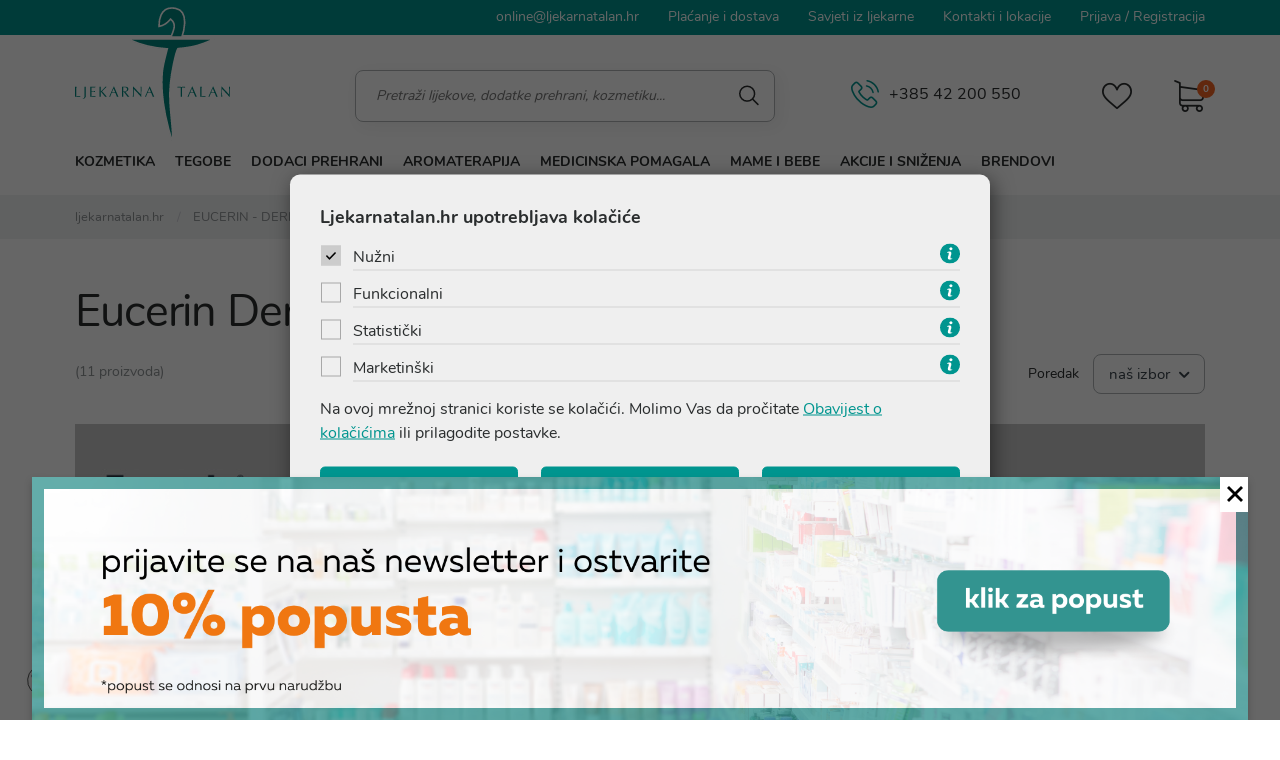

--- FILE ---
content_type: text/html; charset=utf-8
request_url: https://ljekarnatalan.hr/katalog/serija/eucerin-dermopure
body_size: 16666
content:



<!DOCTYPE html>
<html lang="hr">
<head>

    <link rel="stylesheet" href="/css/gd-cookie.css" media="all" />
    <script src="/Scripts/gd-cookie-config.js"></script>
    <script src="/Scripts/gd-cookie.js"></script>


    <title>Eucerin DermoPure linija za masnu i aknama sklonu kožu - LjekarnaTalan.hr</title>

    <meta http-equiv="X-UA-Compatible" content="IE=edge">
    <meta name="description" content="Eucerin DermoPure proizvodi za masnu i aknama sklonu kožu. Kreme, gelovi i tretmani koji smanjuju prištiće, reguliraju sebum i umiruju kožu." />
    <meta name="viewport" content="width=device-width, initial-scale=1.0, maximum-scale=1.0, user-scalable=no" />
    <meta charset="utf-8">

    <script>
        var BASE = "/";
        var fq = "https://ljekarnatalan.hr/";
    </script>

    <link rel="preload" href="/Content/fonts/hinted-Nunito-Regular.woff2" as="font" type="font/woff2" crossorigin>
    <link rel="preload" href="/Content/fonts/talan.woff" as="font" type="font/woff" crossorigin>
    <link rel="preload" href="/Content/fonts/hinted-Nunito-Bold.woff2" as="font" type="font/woff2" crossorigin>
    <link rel="preload" href="/Content/fonts/hinted-Nunito-ExtraBold.woff2" as="font" type="font/woff2" crossorigin>

    <link href="/Content/css?v=jiqymxCt5y2lHAmBcAqmFh04wul4R72xtxNs_6nPd3c1" rel="stylesheet"/>


    

    <script src="https://browser.sentry-cdn.com/5.15.4/bundle.min.js" crossorigin="anonymous"></script>
    <link rel="apple-touch-icon" sizes="57x57" href="/img/favicons/apple-icon-57x57.png?preset=ico-cache">
    <link rel="apple-touch-icon" sizes="60x60" href="/img/favicons/apple-icon-60x60.png?preset=ico-cache">
    <link rel="apple-touch-icon" sizes="72x72" href="/img/favicons/apple-icon-72x72.png?preset=ico-cache">
    <link rel="apple-touch-icon" sizes="76x76" href="/img/favicons/apple-icon-76x76.png?preset=ico-cache">
    <link rel="apple-touch-icon" sizes="114x114" href="/img/favicons/apple-icon-114x114.png?preset=ico-cache">
    <link rel="apple-touch-icon" sizes="120x120" href="/img/favicons/apple-icon-120x120.png?preset=ico-cache">
    <link rel="apple-touch-icon" sizes="144x144" href="/img/favicons/apple-icon-144x144.png?preset=ico-cache">
    <link rel="apple-touch-icon" sizes="152x152" href="/img/favicons/apple-icon-152x152.png?preset=ico-cache">
    <link rel="apple-touch-icon" sizes="180x180" href="/img/favicons/apple-icon-180x180.png?preset=ico-cache">
    <link rel="icon" type="image/png" sizes="192x192" href="/img/favicons/android-icon-192x192.png?preset=ico-cache">
    <link rel="icon" type="image/png" sizes="32x32" href="/img/favicons/favicon-32x32.png?preset=ico-cache">
    <link rel="icon" type="image/png" sizes="96x96" href="/img/favicons/favicon-96x96.png?preset=ico-cache">
    <link rel="icon" type="image/png" sizes="16x16" href="/img/favicons/favicon-16x16.png?preset=ico-cache">
    <link rel="shortcut icon" href="/favicon.ico" type="image/x-icon" />
    <meta name="msapplication-TileColor" content="#ffffff">
    <meta name="msapplication-TileImage" content="/img/favicons/ms-icon-144x144.png?preset=ico-cache">
    <meta name="theme-color" content="#ffffff">



    <link rel="canonical" href="https://ljekarnatalan.hr/katalog/serija/eucerin-dermopure" />






    <!-- Google Tag Manager -->
    <script>
        (function (w, d, s, l, i) {
            w[l] = w[l] || []; w[l].push({
                'gtm.start':
                    new Date().getTime(), event: 'gtm.js'
            }); var f = d.getElementsByTagName(s)[0],
                j = d.createElement(s), dl = l != 'dataLayer' ? '&l=' + l : ''; j.async = true; j.src =
                    'https://www.googletagmanager.com/gtm.js?id=' + i + dl; f.parentNode.insertBefore(j, f);
        })(window, document, 'script', 'dataLayer', 'GTM-MHG584W');</script>
    <!-- End Google Tag Manager -->


    
    <script type="application/ld+json">
        {
        "@context": "https://schema.org/",
        "@type": "WebSite",
        "name": "Ljekarna Talan",
        "url": "https://ljekarnatalan.hr/",
        "potentialAction": {
        "@type": "SearchAction",
        "target": "https://ljekarnatalan.hr/katalog?query={search_term_string}",
        "query-input": "required name=search_term_string"
        }
        }
    </script>
        </head>
<body class="homepage" id="page_top">



    <!-- Google Tag Manager (noscript) -->
    <noscript>
        <iframe src="https://www.googletagmanager.com/ns.html?id=GTM-MHG584W"
                height="0" width="0" style="display:none;visibility:hidden"></iframe>
    </noscript>
    <!-- End Google Tag Manager (noscript) -->

    <script>
        var BASE = "/";
    </script>

        <div class="dark-overlay"></div>

    <div class="top-strip">
        <div class="container">
            <ul class="mobile-hidden">
                <li><a href="mailto:online@ljekarnatalan.hr">online@ljekarnatalan.hr</a></li>
                <li><a href="/web/placanje-i-dostava/100">Plaćanje i dostava</a></li>
                <li><a href="/Novosti">Savjeti iz ljekarne</a></li>
                <li><a href="/Kontakt">Kontakti i lokacije</a></li>
                    <li><a class="desktop-login" href="javascript:;">Prijava</a> / <a class="desktop-register" href="javascript:;">Registracija</a></li>
            </ul>
            <ul class="mobile-visible clearfix">
                <li><a href="mailto:online@ljekarnatalan.hr">online@ljekarnatalan.hr</a></li>
                <li><a href="/web/placanje-i-dostava/100">Plaćanje i dostava</a></li>
            </ul>
        </div>
    </div>

    <header>
        <div class="container clearfix">
            <a href="/" class="logo"><img src="/img/ljekarna-talan-logo.svg" alt="Ljekarna Talan - online ljekarna" /></a>
            <a href="/" class="mobile-logo"><img src="/img/ljekarna-talan-typo.svg" alt="Ljekarna Talan - online ljekarna" /></a>
            <ul class="header-icons">
                <li class="tablet-visible mobile-menu-trigger"><a href="javascript:;"><img src="/img/menu.svg" alt="Ljekarna Talan - online ljekarna izbornik" /></a></li>
                <li><a href="/Kosarica" class="open_cart cart_info show-bag" rel="nofollow"><span class="icon-cart counter"><i>0</i></span></a></li>
                <li><a href="/ListaZelja"><span class="icon-heart-line"></span><i style='display:none' id="favoritesNum">0</i></a></li>
            </ul>
            <a href="tel:+38542200550" class="call-center"><span class="icon-phone"></span>+385 42 200 550</a>

            <div id="vue-search" class="search">
                <form action="/katalog" method="GET" id="formtrazilica">
                    <div>
                        <ul>
                            <li class="" v-if="searchText.length > 0"><a href="javascript:;" @click="cancelSearch" class="search_close"><span class="icon-close"></span></a></li>
                            <li class="search-field"><input @input="getSearchSuggestion()" @focus="getSearchSuggestion()" v-model="searchText" id="query" type="text" placeholder="Pretraži lijekove, dodatke prehrani, kozmetiku..." autocomplete="off" name="query"></li>
                            <li class="search-btn">
                                <a href="#" id="trazi_submit">
                                    <span>
                                        <svg id="ct_search" xmlns="http://www.w3.org/2000/svg" width="20" height="21" viewBox="0 0 29.716 29.716">
                                            <g transform="translate(-3.375 -3.375)">
                                                <path class="ct_search" d="M15.545,4.5A11.045,11.045,0,1,0,26.59,15.545,11.045,11.045,0,0,0,15.545,4.5Z" fill="none" stroke="#2a2d2e" stroke-miterlimit="10" stroke-width="2.25" />
                                                <path class="ct_search" d="M23.786,23.786,31.5,31.5" fill="none" stroke="#2a2d2e" stroke-linecap="round" stroke-miterlimit="10" stroke-width="2.25" />
                                            </g>
                                        </svg>
                                    </span>
                                </a>
                            </li>
                        </ul>
                    </div>

                    <div class="suggest-box">
                        <div class="results">
                            <div class="collection">
                                <div class="collection-title brand">Pretraživanje unutar brenda:</div>

                                <ul class="reset brand-list">
                                    <li v-for="brand in brands">
                                        <a :href="RootUrl + 'katalog/brand/' + brand.UrlName">{{brand.Name}}</a>
                                    </li>
                                </ul>

                                <div class="collection-title kategorija">Pretraživanje unutar kategorija:</div>

                                <ul class="reset kategorija-list">
                                    <li v-for="group in groups"><a :href="RootUrl + 'katalog/' + group.UrlName">{{group.Name}} </a></li>
                                </ul>

                            </div><!-- end results -->

                            <div class="product-list-small">
                                <div class="collection-title proizvodi">Proizvodi</div>
                                <div v-for="product in listOfSearchedProducts" class="item">
                                    <a :href="product.GenerateUrl" class="spc">
                                        <span class="img">
                                            <img v-if="product.Files.length > 0" width="50" height="50" :alt="product.Name" :src="product.Files[0].generatedImageUrl" class="img-responsive" />
                                            <img v-if="product.Files.length == 0" width="50" height="50" :alt="product.Name" src="/nema.jpg?preset=product-thumbnail" class="img-responsive" />
                                        </span>
                                        <span class="spc-info">
                                            <span class="name">{{product.Name}}</span>
                                            <span class="grupa-opis" v-if="mainGroup(product) != null && mainGroup(product).Id != 1050183">{{mainGroup(product).Name}}</span>
                                            <span class="grupa-opis" v-else-if="product.groups.length > 0 && product.groups[0].Id != 1050183">{{product.groups[0].Name}}</span>
                                        </span>
                                        <!-- za prikaz grupa kao opis-->
                                    </a>
                                </div>
                            </div><!-- end product list small -->
                        </div><!-- end results -->

                        <div class="buttons"><input type="submit" class="btn btn-secondary" :value="'Prikaži sve rezultate'" /></div>
                    </div><!-- end suggest box -->
                </form>
            </div><!-- search -->


        </div>
        <div class="main-menu-wrapper" id="navbar">
            <div class="container clearfix">
                <div class="mobile-main-menu-head">
                    <ul>
                        <li style="font-size:10px; display: block;">
                            <a style="margin-top: 0px;" href="/" class="mobile-logo"><img src="/img/ljekarna-talan-typo.svg" alt="Ljekarna Talan - online ljekarna"></a>
                        </li>
                        <li class="mobile-menu-close"><a href=""><span class="icon-close"></span></a></li>
                    </ul>
                </div>
                <ul class="user-links">
                        <li><a href="javascript:;" class="mobile-sign-in">Prijava</a></li>
                        <li><a href="javascript:;" class="mobile-register">Registracija</a></li>
                </ul>
                


<nav class="main-menu">
    <ul class="clearfix">

                <li>
                    <a href="javascript:;">Kozmetika <span class="prod-count">(1034)</span></a>

                    <ul class="sub-nav ">
                            <li class="show-all-in-cat show-all-in-cat-bold"><a href="/katalog/kozmetika">Prikaži sve</a></li>
                                                    <li class="sub-nav-col">
                                <a href="/katalog/kozmetika/proizvodi-za-njegu-lica" class="cat-name">Proizvodi za njegu lica <span class="prod-count">(583)</span></a>
                                    <ul class="">
                                            <li class="show-all-in-cat"><a href="/katalog/kozmetika/proizvodi-za-njegu-lica">Prikaži sve</a></li>
                                                                                    <li><a href="/katalog/kozmetika/proizvodi-za-njegu-lica/proizvodi-za-ciscenje-lica">Proizvodi za čišćenje lica <span class="prod-count">(125)</span></a></li>
                                            <li><a href="/katalog/kozmetika/proizvodi-za-njegu-lica/proizvodi-za-dnevnu-njegu-lica">Proizvodi za dnevnu njegu lica <span class="prod-count">(297)</span></a></li>
                                            <li><a href="/katalog/kozmetika/proizvodi-za-njegu-lica/proizvodi-za-nocnu-njegu-lica">Proizvodi za noćnu njegu lica <span class="prod-count">(212)</span></a></li>
                                            <li><a href="/katalog/kozmetika/proizvodi-za-njegu-lica/boosteri-serumi-koncentrati">Boosteri, serumi, koncentrati <span class="prod-count">(100)</span></a></li>
                                            <li><a href="/katalog/kozmetika/proizvodi-za-njegu-lica/proizvodi-za-hidrataciju">Proizvodi za hidrataciju <span class="prod-count">(148)</span></a></li>
                                            <li><a href="/katalog/kozmetika/proizvodi-za-njegu-lica/njega-protiv-bora-anti-age">Njega protiv bora (anti-age) <span class="prod-count">(190)</span></a></li>
                                            <li><a href="/katalog/kozmetika/proizvodi-za-njegu-lica/njega-oko-ociju-i-usana">Njega oko očiju i usana <span class="prod-count">(86)</span></a></li>
                                            <li><a href="/katalog/kozmetika/proizvodi-za-njegu-lica/dekorativna-kozmetika">Dekorativna kozmetika <span class="prod-count">(54)</span></a></li>
                                    </ul>
                            </li>
                            <li class="sub-nav-col">
                                <a href="/katalog/kozmetika/proizvodi-za-njegu-tijela" class="cat-name">Proizvodi za njegu tijela <span class="prod-count">(269)</span></a>
                                    <ul class="">
                                            <li class="show-all-in-cat"><a href="/katalog/kozmetika/proizvodi-za-njegu-tijela">Prikaži sve</a></li>
                                                                                    <li><a href="/katalog/kozmetika/proizvodi-za-njegu-tijela/proizvodi-za-higijenu-tijela">Proizvodi za higijenu tijela <span class="prod-count">(90)</span></a></li>
                                            <li><a href="/katalog/kozmetika/proizvodi-za-njegu-tijela/proizvodi-za-njegu-koze">Proizvodi za njegu kože <span class="prod-count">(101)</span></a></li>
                                            <li><a href="/katalog/kozmetika/proizvodi-za-njegu-tijela/proizvodi-za-njega-ruku-stopala-i-noktiju">Proizvodi za njega ruku, stopala i noktiju <span class="prod-count">(30)</span></a></li>
                                            <li><a href="/katalog/kozmetika/proizvodi-za-njegu-tijela/proizvodi-protiv-celulita-i-strija">Proizvodi protiv celulita i strija <span class="prod-count">(5)</span></a></li>
                                            <li><a href="/katalog/kozmetika/proizvodi-za-njegu-tijela/deodoranti-i-parfemi">Deodoranti i parfemi <span class="prod-count">(26)</span></a></li>
                                            <li><a href="/katalog/kozmetika/proizvodi-za-njegu-tijela/higijena-zubi-i-usta">Higijena zubi i usta <span class="prod-count">(5)</span></a></li>
                                    </ul>
                            </li>
                            <li class="sub-nav-col">
                                <a href="/katalog/kozmetika/njega-za-muskarce" class="cat-name">Njega za muškarce <span class="prod-count">(53)</span></a>
                                    <ul class="">
                                            <li class="show-all-in-cat"><a href="/katalog/kozmetika/njega-za-muskarce">Prikaži sve</a></li>
                                                                                    <li><a href="/katalog/kozmetika/njega-za-muskarce/njega-lica-za-muskarce">Njega lica za muškarce <span class="prod-count">(13)</span></a></li>
                                            <li><a href="/katalog/kozmetika/njega-za-muskarce/njega-tijela-za-muskarce">Njega tijela za muškarce <span class="prod-count">(40)</span></a></li>
                                    </ul>
                            </li>
                            <li class="sub-nav-col">
                                <a href="/katalog/kozmetika/stanja-koze" class="cat-name">Stanja kože <span class="prod-count">(769)</span></a>
                                    <ul class="">
                                            <li class="show-all-in-cat"><a href="/katalog/kozmetika/stanja-koze">Prikaži sve</a></li>
                                                                                    <li><a href="/katalog/kozmetika/stanja-koze/normalna-koza">Normalna koža <span class="prod-count">(430)</span></a></li>
                                            <li><a href="/katalog/kozmetika/stanja-koze/masna-koza">Masna koža <span class="prod-count">(309)</span></a></li>
                                            <li><a href="/katalog/kozmetika/stanja-koze/mjesovita-koza">Mješovita koža <span class="prod-count">(440)</span></a></li>
                                            <li><a href="/katalog/kozmetika/stanja-koze/suha-koza">Suha koža <span class="prod-count">(528)</span></a></li>
                                            <li><a href="/katalog/kozmetika/stanja-koze/osjetljiva-i-netolerantna-koza">Osjetljiva i netolerantna koža <span class="prod-count">(257)</span></a></li>
                                            <li><a href="/katalog/kozmetika/stanja-koze/crvenilo-rozacea">Crvenilo (rozacea) <span class="prod-count">(30)</span></a></li>
                                            <li><a href="/katalog/kozmetika/stanja-koze/rane-i-oziljci">Rane i ožiljci <span class="prod-count">(28)</span></a></li>
                                            <li><a href="/katalog/kozmetika/stanja-koze/hiperpigmentacije">Hiperpigmentacije <span class="prod-count">(73)</span></a></li>
                                            <li><a href="/katalog/kozmetika/stanja-koze/seboroicna-koza-i-vlasiste">Seboroična koža i vlasište <span class="prod-count">(10)</span></a></li>
                                    </ul>
                            </li>
                            <li class="sub-nav-col">
                                <a href="/katalog/kozmetika/njega-kose" class="cat-name">Njega kose <span class="prod-count">(108)</span></a>
                                    <ul class="">
                                            <li class="show-all-in-cat"><a href="/katalog/kozmetika/njega-kose">Prikaži sve</a></li>
                                                                                    <li><a href="/katalog/kozmetika/njega-kose/samponi">Šamponi <span class="prod-count">(66)</span></a></li>
                                            <li><a href="/katalog/kozmetika/njega-kose/balzami-maske-i-ulja-za-kosu">Balzami, maske i ulja za kosu <span class="prod-count">(21)</span></a></li>
                                            <li><a href="/katalog/kozmetika/njega-kose/proizvodi-protiv-ispadanja-kose">Proizvodi protiv ispadanja kose <span class="prod-count">(30)</span></a></li>
                                            <li><a href="/katalog/kozmetika/njega-kose/proizvodi-protiv-prhuti-i-svrbeza-vlasista">Proizvodi protiv prhuti i svrbeža vlasišta <span class="prod-count">(24)</span></a></li>
                                            <li><a href="/katalog/kozmetika/njega-kose/njege-normalne-kose">Njege normalne kose <span class="prod-count">(49)</span></a></li>
                                            <li><a href="/katalog/kozmetika/njega-kose/njega-suhe-i-ostecene-kose">Njega suhe i oštećene kose <span class="prod-count">(56)</span></a></li>
                                            <li><a href="/katalog/kozmetika/njega-kose/njega-masne-kose">Njega masne kose <span class="prod-count">(53)</span></a></li>
                                            <li><a href="/katalog/kozmetika/njega-kose/njega-osjetljivog-vlasista">Njega osjetljivog vlasišta <span class="prod-count">(18)</span></a></li>
                                            <li><a href="/katalog/kozmetika/njega-kose/boje-za-kosu">Boje za kosu <span class="prod-count">(14)</span></a></li>
                                            <li><a href="/katalog/kozmetika/njega-kose/cetke-za-kosu">Četke za kosu <span class="prod-count">(1)</span></a></li>
                                    </ul>
                            </li>
                            <li class="sub-nav-col">
                                <a href="/katalog/kozmetika/zastita-od-sunca" class="cat-name">Zaštita od sunca <span class="prod-count">(186)</span></a>
                                    <ul class="">
                                            <li class="show-all-in-cat"><a href="/katalog/kozmetika/zastita-od-sunca">Prikaži sve</a></li>
                                                                                    <li><a href="/katalog/kozmetika/zastita-od-sunca/zastita-od-sunca-za-djecu">Zaštita od sunca za djecu <span class="prod-count">(31)</span></a></li>
                                            <li><a href="/katalog/kozmetika/zastita-od-sunca/zastita-od-sunca-za-odrasle">Zaštita od sunca za odrasle <span class="prod-count">(146)</span></a></li>
                                            <li><a href="/katalog/kozmetika/zastita-od-sunca/zastita-od-sunca-za-lice">Zaštita od sunca za lice <span class="prod-count">(154)</span></a></li>
                                            <li><a href="/katalog/kozmetika/zastita-od-sunca/zastita-od-sunca-za-tijelo">Zaštita od sunca za tijelo <span class="prod-count">(56)</span></a></li>
                                            <li><a href="/katalog/kozmetika/zastita-od-sunca/samotamnjenje-i-ubrzano-tamnjenje">Samotamnjenje i ubrzano tamnjenje <span class="prod-count">(3)</span></a></li>
                                            <li><a href="/katalog/kozmetika/zastita-od-sunca/priprema-koze-za-suncanje">Priprema kože za sunčanje <span class="prod-count">(2)</span></a></li>
                                            <li><a href="/katalog/kozmetika/zastita-od-sunca/njega-nakon-suncanja">Njega nakon sunčanja <span class="prod-count">(16)</span></a></li>
                                    </ul>
                            </li>
                            <li class="sub-nav-col">
                                <a href="/katalog/kozmetika/zastita-od-insekata" class="cat-name">Zaštita od insekata <span class="prod-count">(6)</span></a>
                                    <ul class="">
                                            <li class="show-all-in-cat"><a href="/katalog/kozmetika/zastita-od-insekata">Prikaži sve</a></li>
                                                                                    <li><a href="/katalog/kozmetika/zastita-od-insekata/zastita-od-insekata-za-djecu">Zaštita od insekata za djecu <span class="prod-count">(4)</span></a></li>
                                            <li><a href="/katalog/kozmetika/zastita-od-insekata/zastita-od-insekata-za-odrasle">Zaštita od insekata za odrasle <span class="prod-count">(5)</span></a></li>
                                    </ul>
                            </li>
                            <li class="sub-nav-col">
                                <a href="/katalog/kozmetika/dermokozmetika" class="cat-name">Dermokozmetika <span class="prod-count">(195)</span></a>
                                    <ul class="">
                                            <li class="show-all-in-cat"><a href="/katalog/kozmetika/dermokozmetika">Prikaži sve</a></li>
                                                                                    <li><a href="/katalog/kozmetika/dermokozmetika/la-roche-posay">La Roche-Posay <span class="prod-count">(42)</span></a></li>
                                            <li><a href="/katalog/kozmetika/dermokozmetika/vichy">Vichy <span class="prod-count">(110)</span></a></li>
                                            <li><a href="/katalog/kozmetika/dermokozmetika/cerave">CeraVe <span class="prod-count">(41)</span></a></li>
                                    </ul>
                            </li>
                    </ul>
                </li>
                <li>
                    <a href="javascript:;">Tegobe <span class="prod-count">(250)</span></a>

                    <ul class="sub-nav ">
                            <li class="show-all-in-cat show-all-in-cat-bold"><a href="/katalog/tegobe">Prikaži sve</a></li>
                                                    <li class="sub-nav-col">
                                <a href="/katalog/tegobe/uho-grlo-nos-usta" class="cat-name">Uho, grlo, nos, usta <span class="prod-count">(19)</span></a>
                                    <ul class="">
                                            <li class="show-all-in-cat"><a href="/katalog/tegobe/uho-grlo-nos-usta">Prikaži sve</a></li>
                                                                                    <li><a href="/katalog/tegobe/uho-grlo-nos-usta/nos-i-disni-sustav">Nos i dišni sustav <span class="prod-count">(4)</span></a></li>
                                            <li><a href="/katalog/tegobe/uho-grlo-nos-usta/grlo-i-kasalj">Grlo i kašalj <span class="prod-count">(4)</span></a></li>
                                            <li><a href="/katalog/tegobe/uho-grlo-nos-usta/uho">Uho <span class="prod-count">(2)</span></a></li>
                                            <li><a href="/katalog/tegobe/uho-grlo-nos-usta/herpes-i-afte">Herpes i afte <span class="prod-count">(10)</span></a></li>
                                    </ul>
                            </li>
                            <li class="sub-nav-col">
                                <a href="/katalog/tegobe/oci" class="cat-name">Oči <span class="prod-count">(8)</span></a>
                            </li>
                            <li class="sub-nav-col">
                                <a href="/katalog/tegobe/probava" class="cat-name">Probava <span class="prod-count">(23)</span></a>
                                    <ul class="">
                                            <li class="show-all-in-cat"><a href="/katalog/tegobe/probava">Prikaži sve</a></li>
                                                                                    <li><a href="/katalog/tegobe/probava/zatvor-opstipacija">Zatvor, opstipacija <span class="prod-count">(12)</span></a></li>
                                            <li><a href="/katalog/tegobe/probava/proljev-dijareja">Proljev, dijareja <span class="prod-count">(13)</span></a></li>
                                            <li><a href="/katalog/tegobe/probava/nadutost-i-vjetrovi">Nadutost i vjetrovi <span class="prod-count">(9)</span></a></li>
                                    </ul>
                            </li>
                            <li class="sub-nav-col">
                                <a href="/katalog/tegobe/srce-i-krvne-zile" class="cat-name">Srce i krvne žile <span class="prod-count">(23)</span></a>
                                    <ul class="">
                                            <li class="show-all-in-cat"><a href="/katalog/tegobe/srce-i-krvne-zile">Prikaži sve</a></li>
                                                                                    <li><a href="/katalog/tegobe/srce-i-krvne-zile/kolesterol-i-cirkulacija">Kolesterol i cirkulacija <span class="prod-count">(9)</span></a></li>
                                            <li><a href="/katalog/tegobe/srce-i-krvne-zile/prosirene-vene-i-hemoroidi">Proširene vene i hemoroidi <span class="prod-count">(7)</span></a></li>
                                    </ul>
                            </li>
                            <li class="sub-nav-col">
                                <a href="/katalog/tegobe/unutarnji-organi" class="cat-name">Unutarnji organi <span class="prod-count">(4)</span></a>
                                    <ul class="">
                                            <li class="show-all-in-cat"><a href="/katalog/tegobe/unutarnji-organi">Prikaži sve</a></li>
                                                                                    <li><a href="/katalog/tegobe/unutarnji-organi/jetra">Jetra <span class="prod-count">(2)</span></a></li>
                                            <li><a href="/katalog/tegobe/unutarnji-organi/mokracni-sustav">Mokraćni sustav <span class="prod-count">(2)</span></a></li>
                                    </ul>
                            </li>
                            <li class="sub-nav-col">
                                <a href="/katalog/tegobe/kosti-misici-zglobovi" class="cat-name">Kosti, mišići, zglobovi <span class="prod-count">(67)</span></a>
                                    <ul class="">
                                            <li class="show-all-in-cat"><a href="/katalog/tegobe/kosti-misici-zglobovi">Prikaži sve</a></li>
                                                                                    <li><a href="/katalog/tegobe/kosti-misici-zglobovi/kreme-masti-gelovi">Kreme, masti, gelovi <span class="prod-count">(14)</span></a></li>
                                            <li><a href="/katalog/tegobe/kosti-misici-zglobovi/dodaci-prehrani-za-kosti-misice-i-zglobove">Dodaci prehrani za kosti, mišiće i zglobove <span class="prod-count">(53)</span></a></li>
                                    </ul>
                            </li>
                            <li class="sub-nav-col">
                                <a href="/katalog/tegobe/kosa-koza-nokti" class="cat-name">Kosa, koža, nokti <span class="prod-count">(67)</span></a>
                                    <ul class="">
                                            <li class="show-all-in-cat"><a href="/katalog/tegobe/kosa-koza-nokti">Prikaži sve</a></li>
                                                                                    <li><a href="/katalog/tegobe/kosa-koza-nokti/opekline-i-rane">Opekline i rane <span class="prod-count">(9)</span></a></li>
                                            <li><a href="/katalog/tegobe/kosa-koza-nokti/gljivicna-oboljenja">Gljivična oboljenja <span class="prod-count">(1)</span></a></li>
                                            <li><a href="/katalog/tegobe/kosa-koza-nokti/dodaci-prehrani-za-kosu-kozu-i-nokte">Dodaci prehrani za kosu, kožu i nokte <span class="prod-count">(23)</span></a></li>
                                    </ul>
                            </li>
                            <li class="sub-nav-col">
                                <a href="/katalog/tegobe/umor-pamcenje-i-koncentracija" class="cat-name">Umor, pamćenje i koncentracija <span class="prod-count">(99)</span></a>
                                    <ul class="">
                                            <li class="show-all-in-cat"><a href="/katalog/tegobe/umor-pamcenje-i-koncentracija">Prikaži sve</a></li>
                                                                                    <li><a href="/katalog/tegobe/umor-pamcenje-i-koncentracija/umor-i-iscrpljenost">Umor i iscrpljenost <span class="prod-count">(41)</span></a></li>
                                            <li><a href="/katalog/tegobe/umor-pamcenje-i-koncentracija/stres-i-nesanica">Stres i nesanica <span class="prod-count">(17)</span></a></li>
                                            <li><a href="/katalog/tegobe/umor-pamcenje-i-koncentracija/pamcenje-i-koncentracija">Pamćenje i koncentracija <span class="prod-count">(9)</span></a></li>
                                            <li><a href="/katalog/tegobe/umor-pamcenje-i-koncentracija/imunitet">Imunitet <span class="prod-count">(35)</span></a></li>
                                    </ul>
                            </li>
                            <li class="sub-nav-col">
                                <a href="/katalog/tegobe/zene" class="cat-name">Žene <span class="prod-count">(15)</span></a>
                                    <ul class="">
                                            <li class="show-all-in-cat"><a href="/katalog/tegobe/zene">Prikaži sve</a></li>
                                                                                    <li><a href="/katalog/tegobe/zene/ginekoloski-problemi">Ginekološki problemi <span class="prod-count">(1)</span></a></li>
                                            <li><a href="/katalog/tegobe/zene/pms-i-menopauza">PMS i menopauza <span class="prod-count">(2)</span></a></li>
                                            <li><a href="/katalog/tegobe/zene/priprema-za-trudnocu">Priprema za trudnoću <span class="prod-count">(1)</span></a></li>
                                    </ul>
                            </li>
                            <li class="sub-nav-col">
                                <a href="/katalog/tegobe/muskarci" class="cat-name">Muškarci <span class="prod-count">(5)</span></a>
                                    <ul class="">
                                            <li class="show-all-in-cat"><a href="/katalog/tegobe/muskarci">Prikaži sve</a></li>
                                                                                    <li><a href="/katalog/tegobe/muskarci/prostata-libido-plodnost">Prostata, libido, plodnost <span class="prod-count">(3)</span></a></li>
                                    </ul>
                            </li>
                    </ul>
                </li>
                <li>
                    <a href="javascript:;">Dodaci prehrani <span class="prod-count">(177)</span></a>

                    <ul class="sub-nav ">
                            <li class="show-all-in-cat show-all-in-cat-bold"><a href="/katalog/dodaci-prehrani">Prikaži sve</a></li>
                                                    <li class="sub-nav-col">
                                <a href="/katalog/dodaci-prehrani/vitamini" class="cat-name">Vitamini <span class="prod-count">(99)</span></a>
                                    <ul class="">
                                            <li class="show-all-in-cat"><a href="/katalog/dodaci-prehrani/vitamini">Prikaži sve</a></li>
                                                                                    <li><a href="/katalog/dodaci-prehrani/vitamini/multivitamini">Multivitamini <span class="prod-count">(14)</span></a></li>
                                            <li><a href="/katalog/dodaci-prehrani/vitamini/vitamin-a">Vitamin A <span class="prod-count">(13)</span></a></li>
                                            <li><a href="/katalog/dodaci-prehrani/vitamini/vitamin-b">Vitamin B <span class="prod-count">(53)</span></a></li>
                                            <li><a href="/katalog/dodaci-prehrani/vitamini/vitamin-c">Vitamin C <span class="prod-count">(56)</span></a></li>
                                            <li><a href="/katalog/dodaci-prehrani/vitamini/vitamin-d">Vitamin D <span class="prod-count">(36)</span></a></li>
                                            <li><a href="/katalog/dodaci-prehrani/vitamini/vitamin-e">Vitamin E <span class="prod-count">(18)</span></a></li>
                                            <li><a href="/katalog/dodaci-prehrani/vitamini/vitamin-k">Vitamin K <span class="prod-count">(3)</span></a></li>
                                    </ul>
                            </li>
                            <li class="sub-nav-col">
                                <a href="/katalog/dodaci-prehrani/minerali" class="cat-name">Minerali <span class="prod-count">(86)</span></a>
                                    <ul class="">
                                            <li class="show-all-in-cat"><a href="/katalog/dodaci-prehrani/minerali">Prikaži sve</a></li>
                                                                                    <li><a href="/katalog/dodaci-prehrani/minerali/multiminerali">Multiminerali <span class="prod-count">(11)</span></a></li>
                                            <li><a href="/katalog/dodaci-prehrani/minerali/cink">Cink <span class="prod-count">(40)</span></a></li>
                                            <li><a href="/katalog/dodaci-prehrani/minerali/kalcij">Kalcij <span class="prod-count">(12)</span></a></li>
                                            <li><a href="/katalog/dodaci-prehrani/minerali/kalij">Kalij <span class="prod-count">(1)</span></a></li>
                                            <li><a href="/katalog/dodaci-prehrani/minerali/magnezij">Magnezij <span class="prod-count">(45)</span></a></li>
                                            <li><a href="/katalog/dodaci-prehrani/minerali/ostali-minerali">Ostali minerali <span class="prod-count">(3)</span></a></li>
                                    </ul>
                            </li>
                            <li class="sub-nav-col">
                                <a href="/katalog/dodaci-prehrani/aminokiseline" class="cat-name">Aminokiseline <span class="prod-count">(14)</span></a>
                            </li>
                            <li class="sub-nav-col">
                                <a href="/katalog/dodaci-prehrani/dodaci-prehrani-na-biljnoj-bazi" class="cat-name">Dodaci prehrani na biljnoj bazi <span class="prod-count">(29)</span></a>
                            </li>
                            <li class="sub-nav-col">
                                <a href="/katalog/dodaci-prehrani/probiotici-i-prebiotici" class="cat-name">Probiotici i prebiotici <span class="prod-count">(19)</span></a>
                            </li>
                            <li class="sub-nav-col">
                                <a href="/katalog/dodaci-prehrani/omega-masne-kiseline" class="cat-name">Omega masne kiseline <span class="prod-count">(11)</span></a>
                            </li>
                            <li class="sub-nav-col">
                                <a href="/katalog/dodaci-prehrani/dodaci-prehrani-za-sportase" class="cat-name">Dodaci prehrani za sportaše <span class="prod-count">(44)</span></a>
                            </li>
                            <li class="sub-nav-col">
                                <a href="/katalog/dodaci-prehrani/kolagen" class="cat-name">Kolagen <span class="prod-count">(13)</span></a>
                            </li>
                            <li class="sub-nav-col">
                                <a href="/katalog/dodaci-prehrani/pcelinji-proizvodi" class="cat-name">Pčelinji proizvodi <span class="prod-count">(5)</span></a>
                            </li>
                            <li class="sub-nav-col">
                                <a href="/katalog/dodaci-prehrani/dodaci-prehrani-za-doprinos-imunitetu" class="cat-name">Dodaci prehrani za doprinos imunitetu <span class="prod-count">(54)</span></a>
                            </li>
                            <li class="sub-nav-col">
                                <a href="/katalog/dodaci-prehrani/dodaci-prehrani-za-kosu-kozu-i-nokte" class="cat-name">Dodaci prehrani za kosu, kožu i nokte <span class="prod-count">(23)</span></a>
                            </li>
                            <li class="sub-nav-col">
                                <a href="/katalog/dodaci-prehrani/dodaci-prehrani-za-kosti-misice-i-zglobove" class="cat-name">Dodaci prehrani za kosti, mišiće i zglobove <span class="prod-count">(53)</span></a>
                            </li>
                            <li class="sub-nav-col">
                                <a href="/katalog/dodaci-prehrani/dodaci-prehrani-za-trudnice-i-mame-dojilje" class="cat-name">Dodaci prehrani za trudnice i mame (dojilje) <span class="prod-count">(3)</span></a>
                            </li>
                            <li class="sub-nav-col">
                                <a href="/katalog/dodaci-prehrani/dodaci-prehrani-za-djecu" class="cat-name">Dodaci prehrani za djecu <span class="prod-count">(27)</span></a>
                            </li>
                    </ul>
                </li>
                <li>
                    <a href="javascript:;">Aromaterapija <span class="prod-count">(5)</span></a>

                    <ul class="sub-nav ">
                            <li class="show-all-in-cat show-all-in-cat-bold"><a href="/katalog/aromaterapija">Prikaži sve</a></li>
                                                    <li class="sub-nav-col">
                                <a href="/katalog/aromaterapija/etericna-ulja" class="cat-name">Eterična ulja <span class="prod-count">(3)</span></a>
                            </li>
                            <li class="sub-nav-col">
                                <a href="/katalog/aromaterapija/biljna-ulja-i-maslaci" class="cat-name">Biljna ulja i maslaci <span class="prod-count">(1)</span></a>
                            </li>
                    </ul>
                </li>
                <li>
                    <a href="javascript:;">Medicinska pomagala <span class="prod-count">(87)</span></a>

                    <ul class="sub-nav ">
                            <li class="show-all-in-cat show-all-in-cat-bold"><a href="/katalog/medicinska-pomagala">Prikaži sve</a></li>
                                                    <li class="sub-nav-col">
                                <a href="/katalog/medicinska-pomagala/tlakomjeri" class="cat-name">Tlakomjeri <span class="prod-count">(13)</span></a>
                            </li>
                            <li class="sub-nav-col">
                                <a href="/katalog/medicinska-pomagala/inhalatori" class="cat-name">Inhalatori <span class="prod-count">(3)</span></a>
                            </li>
                            <li class="sub-nav-col">
                                <a href="/katalog/medicinska-pomagala/aspiratori" class="cat-name">Aspiratori <span class="prod-count">(1)</span></a>
                            </li>
                            <li class="sub-nav-col">
                                <a href="/katalog/medicinska-pomagala/toplomjeri" class="cat-name">Toplomjeri <span class="prod-count">(1)</span></a>
                            </li>
                            <li class="sub-nav-col">
                                <a href="/katalog/medicinska-pomagala/flasteri" class="cat-name">Flasteri <span class="prod-count">(14)</span></a>
                            </li>
                            <li class="sub-nav-col">
                                <a href="/katalog/medicinska-pomagala/anatomska-obuca" class="cat-name">Anatomska obuća <span class="prod-count">(28)</span></a>
                            </li>
                            <li class="sub-nav-col">
                                <a href="/katalog/medicinska-pomagala/zastitna-oprema" class="cat-name">Zaštitna oprema <span class="prod-count">(4)</span></a>
                            </li>
                    </ul>
                </li>
                <li>
                    <a href="javascript:;">Mame i bebe <span class="prod-count">(179)</span></a>

                    <ul class="sub-nav ">
                            <li class="show-all-in-cat show-all-in-cat-bold"><a href="/katalog/mame-i-bebe">Prikaži sve</a></li>
                                                    <li class="sub-nav-col">
                                <a href="/katalog/mame-i-bebe/trudnice-i-mame" class="cat-name">Trudnice i mame <span class="prod-count">(12)</span></a>
                                    <ul class="">
                                            <li class="show-all-in-cat"><a href="/katalog/mame-i-bebe/trudnice-i-mame">Prikaži sve</a></li>
                                                                                    <li><a href="/katalog/mame-i-bebe/trudnice-i-mame/dodaci-prehrani-za-trudnice-i-mame-dojilje">Dodaci prehrani za trudnice i mame (dojilje) <span class="prod-count">(2)</span></a></li>
                                            <li><a href="/katalog/mame-i-bebe/trudnice-i-mame/njega-koze">Njega kože <span class="prod-count">(10)</span></a></li>
                                    </ul>
                            </li>
                            <li class="sub-nav-col">
                                <a href="/katalog/mame-i-bebe/bebe-i-djeca" class="cat-name">Bebe i djeca <span class="prod-count">(171)</span></a>
                                    <ul class="">
                                            <li class="show-all-in-cat"><a href="/katalog/mame-i-bebe/bebe-i-djeca">Prikaži sve</a></li>
                                                                                    <li><a href="/katalog/mame-i-bebe/bebe-i-djeca/dodaci-prehrani">Dodaci prehrani <span class="prod-count">(25)</span></a></li>
                                            <li><a href="/katalog/mame-i-bebe/bebe-i-djeca/njega-koze">Njega kože <span class="prod-count">(140)</span></a></li>
                                            <li><a href="/katalog/mame-i-bebe/bebe-i-djeca/usi-i-gnjide">Uši i gnjide <span class="prod-count">(1)</span></a></li>
                                            <li><a href="/katalog/mame-i-bebe/bebe-i-djeca/vodene-kozice">Vodene kozice <span class="prod-count">(3)</span></a></li>
                                    </ul>
                            </li>
                    </ul>
                </li>
                <li>
                    <a href="javascript:;">Akcije i sniženja <span class="prod-count">(211)</span></a>

                    <ul class="sub-nav ">
                            <li class="show-all-in-cat show-all-in-cat-bold"><a href="/katalog/akcije-i-snizenja">Prikaži sve</a></li>
                                                    <li class="sub-nav-col">
                                <a href="/katalog/akcije-i-snizenja/akcijska-pakiranja" class="cat-name">Akcijska pakiranja <span class="prod-count">(97)</span></a>
                            </li>
                            <li class="sub-nav-col">
                                <a href="/katalog/akcije-i-snizenja/proizvodi-pred-istek-roka-trajanja" class="cat-name">Proizvodi pred istek roka trajanja <span class="prod-count">(13)</span></a>
                            </li>
                            <li class="sub-nav-col">
                                <a href="/katalog/akcije-i-snizenja/akcije" class="cat-name">Akcije <span class="prod-count">(119)</span></a>
                            </li>
                    </ul>
                </li>
        <li><a href="/Brandovi" class="brendovi_link">Brendovi</a></li>
    </ul>
</nav>

            </div>
        </div>
    </header>


        <div class="fixed_banner_bottom" id="fixed_banner_bottom">

            <span id="bottom-banner-close" aria-label="Close" class="icon-close"></span>
            <a href="https://ljekarnatalan.us3.list-manage.com/subscribe?u=2b4443288c046d577b072d69a&amp;id=4257d98f48">
                <picture>
                    <source media="(max-width:767px)" srcset="/UserDocsImages/newsletter_banner/talan-banner-mobile.jpg?preset=banner_fullw;">
                    <img width="967" height="146" src="/UserDocsImages/newsletter_banner/talan-banner-desktop.png?preset=banner_fullw;">
                </picture>
            </a>
        </div>



    






<!-- to do: div za bindinje vuea, pa povuć i sve što treba iz objeka selectfilteredobjects linija 250 -->
<!-- to do: div za bindinje vuea, pa povuć i sve što treba iz objeka selectfilteredobjects linija 250 -->

<div id="category-container">
    <div class="path">
        <div class="container">
            <div class="breadcrumbs" xmlns:v="http://rdf.data-vocabulary.org/#">
                <ul id="bread" itemscope itemtype="https://schema.org/BreadcrumbList" class="breadcrumbs">
                    <li itemprop="itemListElement" itemscope itemtype="https://schema.org/ListItem">
                        <a itemprop="item" href="/">
                            <span itemprop="name">ljekarnatalan.hr</span>
                            <meta itemprop="position" content="1" />
                        </a>
                    </li>

                            <li itemprop="itemListElement" itemscope itemtype="https://schema.org/ListItem">
                                <a itemprop="item" href="/katalog/serija/eucerin-dermopure">
                                    <span itemprop="name">EUCERIN - DERMOPURE</span>
                                    <meta itemprop="position" content="2" />
                                </a>
                            </li>
                </ul>
            </div>
        </div>
    </div>

    <div class="page-heading">
        <div class="container">
            <h1>Eucerin Dermopure</h1>
            
                <div class="page-top clearfix">
                    <div class="prod-res-count">(11 proizvoda)</div>
                    <div class="sort-filter-triggers clearfix">
                        <a href="" class="filters-trigger">Filtriraj</a>
                        <a href="" class="sort-trigger">Sortiraj</a>
                    </div>
                    <div class="prod-res-sort">
                        <span>Poredak</span>
                        <select class="selectpicker" id="sort_select">
                            <option value="0" >naš izbor</option>
                            
                            <option value="3" >po cijeni (viša - manja)</option>
                            <option value="2" >po cijeni (manja - viša)</option>
                        </select>
                    </div>
                </div>
        </div>
    </div>

        <div class="intro-top">
            <div class="container">
                <div class="intro-top-big"><a href=""><img width="1400" height="200" src="/UserDocsImages/brands/Header_image/EUCERIN_kategorije/EUCERIN-Banner-DermoPure-1400x200.jpg" alt="Eucerin Dermopure" class="img-responsive" /></a></div>
            </div>
        </div>

    <div class="page-content" id="app-cont-basket">
        <div class="container clearfix">
                <div class="page-sidebar">
                    <div class="filters">
                        <div class="filters-title">Filtriraj<a href="" class="filters-close"><span class="icon-close"></span></a></div>
                        
                        <div class="filter expanded">
                            <div class="filter-title">Filteri<span class="filter-toggler"></span></div>
                            <div class="filter-content">
                                <ul class="gd-checklist">
                                    


        <li>
            <span class="item-check"></span>
            <a href="javascript:(0);" @click="applyFilterRedirect('https://ljekarnatalan.hr/katalog/serija/eucerin-dermopure?&amp;at=Grupa%7c%7cKozmetika')">Kozmetika</a>
            <span class="amount">11</span>
        </li>

                                </ul>
                            </div>
                        </div>


                                <div class="filter expanded">
                                    <div class="filter-title">Brandovi<span class="filter-toggler"></span></div>
                                    <div class="filter-content">
                                        <div class="gd-select">
                                            <div class="gd-selected">
                                                    <button>Odaberite</button>

                                                <i class="icon-arrow-down"></i>
                                            </div>
                                            <div class="gd-dropdown">
                                                <div class="gd-search">
                                                    <input type="text" />
                                                </div>
                                                <ul>
                                                                <li>
                                                                    <span class="item-check"></span>
                                                                    <a href="javascript:(0);" @click="applyFilterRedirect('https://ljekarnatalan.hr/katalog/serija/eucerin-dermopure?&amp;at=Brand%7c%7cEUCERIN')">EUCERIN</a>
                                                                    <span class="amount">(11)</span>
                                                                </li>
                                                </ul>
                                            </div>
                                        </div>
                                    </div>
                                </div>



                        <div class="filter expanded">
                            <div class="filter-title">Cijena<span class="filter-toggler"></span></div>
                            <div class="filter-content">
                                <div class="range-slider">
                                    <div id="price_range"></div>
                                </div>
                                <div class="slider-values">
                                    <input name="" type="text" id="value_min" class="calc_value" />
                                    <input name="" type="text" id="value_max" class="calc_value" />
                                    <input name="cijenamin" type="text" id="cijenamin" class="" style="display:none;" />
                                    <input name="cijenamax" type="text" id="cijenamax" class="" style="display:none;" />
                                </div>
                            </div>
                        </div>
                        
                    </div>
                </div>
            <div class="page-main ">
                <div class="free-shipping-notice"><span class="free-shipping-icon icon-truck"></span><span>Besplatna dostava za svaku narudžbu <strong>iznad 50 €</strong></span>.</div>
                <div class="product-grid clearfix">



<div class="prod-item">
    <div class="item-pic">
        <a href="/Proizvod/eucerin-dermopure-clinical-osvjezavajuci-tonik-za-lice/23522">
                <img width="200" height="200" src="/img/guess-not.jpg?preset=katalog-view" data-src="/ProductImages/Eucerin-dermopure-clinic-tonik-200-ml.png?preset=katalog-view&amp;id=23522" alt="Eucerin DermoPure Clinical Osvježavajući tonik za lice" class="img-responsive" />
            <span class="align-helper"></span>
        </a>
            <div class="favorite-trigger">
                <i class="icon-heart-line" onclick="appLogic.likeOnKatalog(this,23522)"></i>
            </div>
        <ul class="item-badges">
                    </ul>
    </div>
    <ul>
        <li class="item-rating">
                            <span class="icon-star"></span>
                <span class="icon-star"></span>
                <span class="icon-star"></span>
                <span class="icon-star"></span>
                <span class="icon-star"></span>
                    </li>
        <li class="item-title"><a href="/Proizvod/eucerin-dermopure-clinical-osvjezavajuci-tonik-za-lice/23522">Eucerin DermoPure Clinical Osvježavajući tonik za lice </a></li>
        
        <li class="item-price">
            <span class="price-now">18,17 €</span>

        </li>
    </ul>
            <a href="javascript:;" @click="addToBasketId(23522, '')" class="prod_btn_add23522">Dodaj u košaricu<span class="icon-cart prod-btn-icon"></span></a>
            <span class="inbasketFlag prod_btn_remove23522" style="display:none;">U košarici</span>
</div>


<div class="prod-item">
    <div class="item-pic">
        <a href="/Proizvod/eucerin-dermopure-clinical-gel-za-ciscenje-koze-88982/23520">
                <img width="200" height="200" src="/img/guess-not.jpg?preset=katalog-view" data-src="/ProductImages/Eucerin-dermopure-clinical-gel-za-ciscenje-koze-400-ml.png?preset=katalog-view&amp;id=23520" alt="Eucerin DermoPure Clinical gel za čišćenje kože  88982" class="img-responsive" />
            <span class="align-helper"></span>
        </a>
            <div class="favorite-trigger">
                <i class="icon-heart-line" onclick="appLogic.likeOnKatalog(this,23520)"></i>
            </div>
        <ul class="item-badges">
                    </ul>
    </div>
    <ul>
        <li class="item-rating">
                            <span class="icon-star"></span>
                <span class="icon-star"></span>
                <span class="icon-star"></span>
                <span class="icon-star"></span>
                <span class="icon-star"></span>
                    </li>
        <li class="item-title"><a href="/Proizvod/eucerin-dermopure-clinical-gel-za-ciscenje-koze-88982/23520">Eucerin DermoPure Clinical gel za čišćenje kože  88982 </a></li>
        
        <li class="item-price">
            <span class="price-now">27,02 €</span>

        </li>
    </ul>
            <a href="javascript:;" @click="addToBasketId(23520, '')" class="prod_btn_add23520">Dodaj u košaricu<span class="icon-cart prod-btn-icon"></span></a>
            <span class="inbasketFlag prod_btn_remove23520" style="display:none;">U košarici</span>
</div>


<div class="prod-item">
    <div class="item-pic">
        <a href="/Proizvod/eucerin-dermopure-clinical-serum-s-trostrukim-djelovanjem/23516">
                <img width="200" height="200" src="/img/guess-not.jpg?preset=katalog-view" data-src="/ProductImages/Eucerin-dermopure-clinical-triple-action-serum-s-trostrukim-djelovanjem-40-ml.png?preset=katalog-view&amp;id=23516" alt="Eucerin DermoPure Clinical Serum s trostrukim djelovanjem" class="img-responsive" />
            <span class="align-helper"></span>
        </a>
            <div class="favorite-trigger">
                <i class="icon-heart-line" onclick="appLogic.likeOnKatalog(this,23516)"></i>
            </div>
        <ul class="item-badges">
                    </ul>
    </div>
    <ul>
        <li class="item-rating">
                            <span class="icon-star"></span>
                <span class="icon-star"></span>
                <span class="icon-star"></span>
                <span class="icon-star"></span>
                <span class="icon-star"></span>
                    </li>
        <li class="item-title"><a href="/Proizvod/eucerin-dermopure-clinical-serum-s-trostrukim-djelovanjem/23516">Eucerin DermoPure Clinical Serum s trostrukim djelovanjem </a></li>
        
        <li class="item-price">
            <span class="price-now">26,23 €</span>

        </li>
    </ul>
            <a href="javascript:;" @click="addToBasketId(23516, '')" class="prod_btn_add23516">Dodaj u košaricu<span class="icon-cart prod-btn-icon"></span></a>
            <span class="inbasketFlag prod_btn_remove23516" style="display:none;">U košarici</span>
</div>


<div class="prod-item">
    <div class="item-pic">
        <a href="/Proizvod/eucerin-dermopure-clinical-krema-za-tijelo-s-trostrukim-djelovanjem-99120/23515">
                <img width="200" height="200" src="/img/guess-not.jpg?preset=katalog-view" data-src="/ProductImages/Eucerin-dermopure-clinical-krema-za-tijelo-s-trostrukim-djelovanjem-200ml.png?preset=katalog-view&amp;id=23515" alt="Eucerin DermoPure Clinical Krema za tijelo s trostrukim djelovanjem  99120" class="img-responsive" />
            <span class="align-helper"></span>
        </a>
            <div class="favorite-trigger">
                <i class="icon-heart-line" onclick="appLogic.likeOnKatalog(this,23515)"></i>
            </div>
        <ul class="item-badges">
                    </ul>
    </div>
    <ul>
        <li class="item-rating">
                            <span class="icon-star"></span>
                <span class="icon-star"></span>
                <span class="icon-star"></span>
                <span class="icon-star"></span>
                <span class="icon-star"></span>
                    </li>
        <li class="item-title"><a href="/Proizvod/eucerin-dermopure-clinical-krema-za-tijelo-s-trostrukim-djelovanjem-99120/23515">Eucerin DermoPure Clinical Krema za tijelo s trostrukim djelovanjem  99120 </a></li>
        
        <li class="item-price">
            <span class="price-now">27,19 €</span>

        </li>
    </ul>
            <a href="javascript:;" @click="addToBasketId(23515, '')" class="prod_btn_add23515">Dodaj u košaricu<span class="icon-cart prod-btn-icon"></span></a>
            <span class="inbasketFlag prod_btn_remove23515" style="display:none;">U košarici</span>
</div>


<div class="prod-item">
    <div class="item-pic">
        <a href="/Proizvod/eucerin-dermopure-clinical-krema-za-obnovu-koze-tijekom-noci/23514">
                <img width="200" height="200" src="/img/guess-not.jpg?preset=katalog-view" data-src="/ProductImages/Eucerin-dermopure-clinical-peeling-10-nocna-obnavljajuca-krema-40-ml.png?preset=katalog-view&amp;id=23514" alt="Eucerin DermoPure Clinical krema za obnovu kože tijekom noći" class="img-responsive" />
            <span class="align-helper"></span>
        </a>
            <div class="favorite-trigger">
                <i class="icon-heart-line" onclick="appLogic.likeOnKatalog(this,23514)"></i>
            </div>
        <ul class="item-badges">
                    </ul>
    </div>
    <ul>
        <li class="item-rating">
                            <span class="icon-star"></span>
                <span class="icon-star"></span>
                <span class="icon-star"></span>
                <span class="icon-star"></span>
                <span class="icon-star"></span>
                    </li>
        <li class="item-title"><a href="/Proizvod/eucerin-dermopure-clinical-krema-za-obnovu-koze-tijekom-noci/23514">Eucerin DermoPure Clinical krema za obnovu kože tijekom noći </a></li>
        
        <li class="item-price">
            <span class="price-now">25,71 €</span>

        </li>
    </ul>
            <a href="javascript:;" @click="addToBasketId(23514, '')" class="prod_btn_add23514">Dodaj u košaricu<span class="icon-cart prod-btn-icon"></span></a>
            <span class="inbasketFlag prod_btn_remove23514" style="display:none;">U košarici</span>
</div>


<div class="prod-item">
    <div class="item-pic">
        <a href="/Proizvod/eucerin-dermopure-clinical-dopunska-umirujuca-krema/23513">
                <img width="200" height="200" src="/img/guess-not.jpg?preset=katalog-view" data-src="/ProductImages/Eucerin-dermopure-clinical-hydro-repair-dopunska-umirujuca-njega-40-ml.png?preset=katalog-view&amp;id=23513" alt="Eucerin DermoPure Clinical Dopunska umirujuća krema" class="img-responsive" />
            <span class="align-helper"></span>
        </a>
            <div class="favorite-trigger">
                <i class="icon-heart-line" onclick="appLogic.likeOnKatalog(this,23513)"></i>
            </div>
        <ul class="item-badges">
                    </ul>
    </div>
    <ul>
        <li class="item-rating">
                            <span class="icon-star"></span>
                <span class="icon-star"></span>
                <span class="icon-star"></span>
                <span class="icon-star"></span>
                <span class="icon-star"></span>
                    </li>
        <li class="item-title"><a href="/Proizvod/eucerin-dermopure-clinical-dopunska-umirujuca-krema/23513">Eucerin DermoPure Clinical Dopunska umirujuća krema </a></li>
        
        <li class="item-price">
            <span class="price-now">25,42 €</span>

        </li>
    </ul>
            <a href="javascript:;" @click="addToBasketId(23513, '')" class="prod_btn_add23513">Dodaj u košaricu<span class="icon-cart prod-btn-icon"></span></a>
            <span class="inbasketFlag prod_btn_remove23513" style="display:none;">U košarici</span>
</div>


<div class="prod-item">
    <div class="item-pic">
        <a href="/Proizvod/eucerin-dermopure-clinical-gel-za-ciscenje-s-trostrukim-djelovanjem-za-lice-i-tijelo-400ml-63830/23512">
                <img width="200" height="200" src="/img/guess-not.jpg?preset=katalog-view" data-src="/ProductImages/Eucerin-dermopure-clinical-gel-za-ciscenje-s-trostrukim-djelovanjem-400-ml.png?preset=katalog-view&amp;id=23512" alt="Eucerin DermoPure Clinical Gel za čišćenje s trostrukim djelovanjem za lice i tijelo 400ml  63830" class="img-responsive" />
            <span class="align-helper"></span>
        </a>
            <div class="favorite-trigger">
                <i class="icon-heart-line" onclick="appLogic.likeOnKatalog(this,23512)"></i>
            </div>
        <ul class="item-badges">
                    </ul>
    </div>
    <ul>
        <li class="item-rating">
                            <span class="icon-star"></span>
                <span class="icon-star"></span>
                <span class="icon-star"></span>
                <span class="icon-star"></span>
                <span class="icon-star"></span>
                    </li>
        <li class="item-title"><a href="/Proizvod/eucerin-dermopure-clinical-gel-za-ciscenje-s-trostrukim-djelovanjem-za-lice-i-tijelo-400ml-63830/23512">Eucerin DermoPure Clinical Gel za čišćenje s trostrukim djelovanjem za lice i tijelo 400ml  63830 </a></li>
        
        <li class="item-price">
            <span class="price-now">27,02 €</span>

        </li>
    </ul>
            <a href="javascript:;" @click="addToBasketId(23512, '')" class="prod_btn_add23512">Dodaj u košaricu<span class="icon-cart prod-btn-icon"></span></a>
            <span class="inbasketFlag prod_btn_remove23512" style="display:none;">U košarici</span>
</div>


<div class="prod-item">
    <div class="item-pic">
        <a href="/Proizvod/eucerin-dermopure-clinical-gel-za-ciscenje-s-trostrukim-djelovanjem-za-lice-i-tijelo-150ml-63833/23511">
                <img width="200" height="200" src="/img/guess-not.jpg?preset=katalog-view" data-src="/ProductImages/Eucerin-dermopure-clinical-gel-za-ciscenje-s-trostrukim-djelovanjem-150-ml.jpg?preset=katalog-view&amp;id=23511" alt="Eucerin DermoPure Clinical Gel za čišćenje s trostrukim djelovanjem za lice i tijelo 150ml  63833" class="img-responsive" />
            <span class="align-helper"></span>
        </a>
            <div class="favorite-trigger">
                <i class="icon-heart-line" onclick="appLogic.likeOnKatalog(this,23511)"></i>
            </div>
        <ul class="item-badges">
                    </ul>
    </div>
    <ul>
        <li class="item-rating">
                            <span class="icon-star"></span>
                <span class="icon-star"></span>
                <span class="icon-star"></span>
                <span class="icon-star"></span>
                <span class="icon-star"></span>
                    </li>
        <li class="item-title"><a href="/Proizvod/eucerin-dermopure-clinical-gel-za-ciscenje-s-trostrukim-djelovanjem-za-lice-i-tijelo-150ml-63833/23511">Eucerin DermoPure Clinical Gel za čišćenje s trostrukim djelovanjem za lice i tijelo 150ml  63833 </a></li>
        
        <li class="item-price">
            <span class="price-now">16,33 €</span>

        </li>
    </ul>
            <a href="javascript:;" @click="addToBasketId(23511, '')" class="prod_btn_add23511">Dodaj u košaricu<span class="icon-cart prod-btn-icon"></span></a>
            <span class="inbasketFlag prod_btn_remove23511" style="display:none;">U košarici</span>
</div>


<div class="prod-item">
    <div class="item-pic">
        <a href="/Proizvod/eucerin-dermopure-clinical-matirajuci-fluid-/23510">
                <img width="200" height="200" src="/img/guess-not.jpg?preset=katalog-view" data-src="/ProductImages/Eucerin-dermopure-clinical-matirajuci-fluid-40-ml.png?preset=katalog-view&amp;id=23510" alt="Eucerin DermoPure Clinical Matirajući fluid " class="img-responsive" />
            <span class="align-helper"></span>
        </a>
            <div class="favorite-trigger">
                <i class="icon-heart-line" onclick="appLogic.likeOnKatalog(this,23510)"></i>
            </div>
        <ul class="item-badges">
                    </ul>
    </div>
    <ul>
        <li class="item-rating">
                            <span class="icon-star"></span>
                <span class="icon-star"></span>
                <span class="icon-star"></span>
                <span class="icon-star"></span>
                <span class="icon-star"></span>
                    </li>
        <li class="item-title"><a href="/Proizvod/eucerin-dermopure-clinical-matirajuci-fluid-/23510">Eucerin DermoPure Clinical Matirajući fluid  </a></li>
        
        <li class="item-price">
            <span class="price-now">24,03 €</span>

        </li>
    </ul>
            <a href="javascript:;" @click="addToBasketId(23510, '')" class="prod_btn_add23510">Dodaj u košaricu<span class="icon-cart prod-btn-icon"></span></a>
            <span class="inbasketFlag prod_btn_remove23510" style="display:none;">U košarici</span>
</div>


<div class="prod-item">
    <div class="item-pic">
        <a href="/Proizvod/eucerin-dermopure-obojani-stik-za-prekrivanje/18957">
                <img width="200" height="200" src="/img/guess-not.jpg?preset=katalog-view" data-src="/ProductImages/Eucerin%20DermoPure%20obojani%20stik%20za%20prekrivanje.jpg?preset=katalog-view&amp;id=18957" alt="Eucerin DermoPure obojani stik za prekrivanje" class="img-responsive" />
            <span class="align-helper"></span>
        </a>
            <div class="favorite-trigger">
                <i class="icon-heart-line" onclick="appLogic.likeOnKatalog(this,18957)"></i>
            </div>
        <ul class="item-badges">
                    </ul>
    </div>
    <ul>
        <li class="item-rating">
                            <span class="icon-star"></span>
                <span class="icon-star"></span>
                <span class="icon-star"></span>
                <span class="icon-star"></span>
                <span class="icon-star"></span>
                    </li>
        <li class="item-title"><a href="/Proizvod/eucerin-dermopure-obojani-stik-za-prekrivanje/18957">Eucerin DermoPure obojani stik za prekrivanje </a></li>
        
        <li class="item-price">
            <span class="price-now">18,80 €</span>

        </li>
    </ul>
            <a href="javascript:;" @click="addToBasketId(18957, '')" class="prod_btn_add18957">Dodaj u košaricu<span class="icon-cart prod-btn-icon"></span></a>
            <span class="inbasketFlag prod_btn_remove18957" style="display:none;">U košarici</span>
</div>


<div class="prod-item">
    <div class="item-pic">
        <a href="/Proizvod/eucerin-dermopure-piling-za-ciscenje-lica/18956">
                <img width="200" height="200" src="/img/guess-not.jpg?preset=katalog-view" data-src="/ProductImages/eucerin-dermo-pure-piling-100ml_5b55c5768c581.jpg?preset=katalog-view&amp;id=18956" alt="Eucerin DermoPure piling za čišćenje lica" class="img-responsive" />
            <span class="align-helper"></span>
        </a>
            <div class="favorite-trigger">
                <i class="icon-heart-line" onclick="appLogic.likeOnKatalog(this,18956)"></i>
            </div>
        <ul class="item-badges">
                    </ul>
    </div>
    <ul>
        <li class="item-rating">
                            <span class="icon-star"></span>
                <span class="icon-star"></span>
                <span class="icon-star"></span>
                <span class="icon-star"></span>
                <span class="icon-star"></span>
                    </li>
        <li class="item-title"><a href="/Proizvod/eucerin-dermopure-piling-za-ciscenje-lica/18956">Eucerin DermoPure piling za čišćenje lica </a></li>
        
        <li class="item-price">
            <span class="price-now">17,62 €</span>

        </li>
    </ul>
            <a href="javascript:;" @click="addToBasketId(18956, '')" class="prod_btn_add18956">Dodaj u košaricu<span class="icon-cart prod-btn-icon"></span></a>
            <span class="inbasketFlag prod_btn_remove18956" style="display:none;">U košarici</span>
</div>
                </div>
                <div class="rezSearch">
                </div>


                                    <div class="page-description">Eucerin DermoPure linija kozmetičkih preparata namijenjena je masnoj i problematičnoj koži. DermoPure proizvodi su nekomedogeni, pomažu u smanjenju akni, prištića, mitesera i crvenila kože te regulaciji izlučivanja sebuma. Nježna formula uklonit će površinske nečistoće i kožu učiniti čišćom i glađom, no bez osjećaja zatezanja i suhoće. Obnavljajuće i umirujuće Eucerin DermoPure kreme, fluide, pilinge, serume, gelove i micelarne otopine izvrstan su izbor za kožu sklonu nepravilnostima i postizanje matiranog izgleda.</div>
            </div>
        </div>
    </div>
</div> <!-- category-container -->



    <div class="section newsletter">
        <div class="container">
            <div class="newsletter-inner">
                <div class="newsletter-image"><img src="https://ljekarnatalan.hr/img/newsletter-image.svg?preset=ico-cache" data-src="https://ljekarnatalan.hr/img/newsletter-image.svg?preset=ico-cache" alt="Talan newsletter" class="img-responsive" /></div>
                <div class="newsletter-content">
                    <div class="section-title"><span>Ostvarite -10% popusta na prvu kupovinu</span></div>
                    <div id="mcp_form">
                        <input type="hidden" class="form-control" name="_isnewsletter" value="yes" />
                        <p>Prijavite se na naš newsletter i ostvarite 10% popusta na prvu kupovinu te prvi saznajte za akcije i pogodnosti!</p>
                        
                        <a href="https://ljekarnatalan.us3.list-manage.com/subscribe?u=2b4443288c046d577b072d69a&amp;id=4257d98f48" class="btn btn-secondary-white" target="_blank">PRIJAVITE SE NA NEWSLETTER</a>
                    </div>
                </div>
            </div>
        </div>
    </div>
    <footer>
        <div class="tecaj_konverzije">
            Tečaj konverzije <span>1€=7,53450 kn</span>
        </div>
        <div class="container clearfix">
            <div class="link-group">
                <div class="link-group-title expandable">Informacije za kupce</div>

                    <ul class="link-list">
                        <li class="mobile-visible-footer"><a href="tel:+38542200550">+385 42 200 550</a></li>
                            <li><a href="/web/o-nama/51/">O nama</a></li>
                            <li><a href="/Kontakt">Kontakti i lokacije</a></li>
                            <li><a href="/web/uvjeti-kupnje/65/">Uvjeti kupnje</a></li>
                            <li><a href="/web/placanje-i-dostava/100/">Plaćanje i dostava</a></li>
                            <li><a href="/web/cesta-pitanja/101/">Česta pitanja</a></li>
                            <li><a href="/web/pravila-o-koristenju-kolacica/420/">Pravila o korištenju kolačića</a></li>
                            <li><a href="/web/pravila-privatnosti/421/">Pravila privatnosti</a></li>
                    </ul>
            </div>

            <div class="link-group-column">
                


    <div class="link-group">
        <div class="link-group-title expandable">Radno vrijeme poslovnica</div>
        <ul class="link-list">
                <li>PON-PET:  07:00 – 20:00</li>
                            <li>SUB: 08:00 - 13:00</li>
                    </ul>
    </div>

            </div>

            <div class="link-group">
                <div class="link-group-title">Pratite nas</div>
                <ul class="social">
                    <li><a target="_blank" href="https://www.facebook.com/LjekarnaTalan/" class="fb"><span class="icon-fb"></span></a></li>
                    
                    <li><a target="_blank" href="https://www.instagram.com/ljekarnatalan/" class="in"><span class="icon-inst"></span></a></li>
                </ul>
            </div>
            <div class="link-group halmed">
                <a href="http://www.halmed.hr/" target="_blank"><img src="/img/halmed-logo.svg" alt="Halmed" /></a>
            </div>
            <div class="cards clearfix">
                <div class="link-group-title">Mogućnosti plaćanja</div>
                <ul>
                    <li class="resize-square"><a target="_blank" href="https://www.mastercard.hr"><img src="/img/mastercard.svg" alt="mastercard" class="img-responsive" /></a></li>
                    <li class="resize-square"><a target="_blank" href="https://www.mastercard.hr/hr-hr/consumers/find-card-products/debit-cards/maestro-debit.html"><img src="/img/maestro.svg" alt="" class="img-responsive" /></a></li>
                    <li class="resize-wide"><a target="_blank" href="https://www.diners.hr/"><img src="/img/diners.svg" alt="diners" class="img-responsive" /></a></li>
                    <li class="resize-normal"><a target="_blank" href="https://www.visa.com.hr/"><img src="/img/visa.svg" alt="visa" class="img-responsive" /></a></li>
                    <li class="resize-wide"><a target="_blank" href="https://www.mastercard.hr/hr-hr/privatni/nacini-placanja/digitalna-placanja.html"><img src="/img/mastercard-securecode.svg" alt="mastercard-securecode" class="img-responsive" /></a></li>
                </ul>
                <div class="copy">&copy; Ljekarna Talan 2026</div>
            </div>

            <a class="gd-logo" href="https://www.globaldizajn.hr/" target="_blank"><img src="/img/globaldizajn-logo-white.svg" alt="Globaldizajn d.o.o. - Izrada web stranica" /></a>
        </div>
        <a href="javascript:void(0);" class="scroll-top"><span class="icon-direction-up"></span></a>
    </footer>

    <div class="popup bag-popup" id="kosarica-popup">
        <div class="title">Košarica<a href="javascript:;" class="close"><span class="icon-close"></span></a></div>
        <div class="body">
        </div>
        <div class="bottom"><a href="/Kosarica" class="btn btn-action btn-basket-order">Završi kupovinu</a></div>
    </div>

    <div class="sign-in-up-wrapper" id="login">
        <div class="sign-in-up">
            <a href="" class="sign-in-up-close"><span class="icon-close"></span></a>
            <div class="sign-in-up-inner">
                <span class="logo"><img src="/img/ljekarna-talan-typo.svg" alt="Naslovnica" class="img-responsive" /></span>
                <div class="title">Prijava korisnika</div>
                <div class="form-wrapper">

                    <form name="ime-racun" type="post" method="post" action="/Login" id="loginform">
                        <div class="form-field"><label for="login_username">E-mail adresa</label><input name="username" type="email" id="login_username" required /></div>
                        <div class="form-field"><label for="login_pass">Lozinka</label><input name="password" type="password" id="login_pass" required /></div>
                        <div class="form-button">
                            <button id="btnPrijava" class="btn btn-primary">Prijavi me</button>
                        </div>
                    </form>
                </div>
                <div>
                    <a class="forgot-pass" href="/ZaboravljenaLozinka">Zaboravili ste lozinku?</a><br />
                    <a class="forgot-pass" href="/Podaci?ischeckout=True">Nemate Račun? Registrirajte se</a>
                </div>

            </div>
        </div>
    </div>

    <div class="sign-in-up-wrapper" id="register">
        <div class="sign-in-up">
            <a href="" class="sign-in-up-close"><span class="icon-close"></span></a>
            <div class="sign-in-up-inner">
                <span class="logo"><img src="/img/ljekarna-talan-typo.svg" alt="Naslovnica" class="img-responsive" /></span>
                <div class="title">Registracija</div>
                <div class="form-wrapper">
                    <form name="ime-racun" type="post" method="post" id="registerform" action="/Register?withAntispam=false&amp;whatForm=registerform">
                        <div class="form-field"><label for="first_name">Ime</label><input type="text" name="firstname" id="first_name" required /></div>
                        <div class="form-field"><label for="last_name">Prezime</label><input type="text" name="lastname" id="last_name" required /></div>
                        <div class="form-field"><label for="email_add">E-mail adresa</label><input type="email" name="email" id="email_add" required /></div>
                        
                        
                        
                        <input name="antispam" type="text" class="antispam_field" placeholder="123" />
                        <div class="form-button"><button type="submit" id="register-btn" class="btn btn-primary">Registriraj me</button></div>
                    </form>
                </div>
            </div>
        </div>
    </div>

    <div class="sign-in-up-wrapper" id="pitajteljekarnikaform">
        <div class="sign-in-up">
            <a href="" class="sign-in-up-close"><span class="icon-close"></span></a>
            <div class="sign-in-up-inner">
                <span class="logo"><img src="/img/ljekarna-talan-typo.svg" alt="Naslovnica" class="img-responsive" /></span>
                <div class="title">Pitajte ljekarnika</div>
                <div class="form-wrapper ljekarnik-form-wrapper">
                    <form name="ime-racun" type="post" method="post" action="/PosaljiUpit?proizvodUrl=http%3A%2F%2Fljekarnatalan.hr%2Fkatalog%2Fserija%2Feucerin-dermopure&amp;whatForm=questionform" id="questionform">
                            <div class="form-field"><label for="pitajte_mail">Email adresa</label><input name="email" type="text" id="pitajte_mail" required value="" /></div>
                        <div class="form-field"><textarea name="upit" placeholder="Vaše pitanje" required></textarea></div>
                            <div class="form-field"><label for="pitajte_rnd">Upišite broj 1071</label><input name="brojrnd" type="text" class="frmbrojrnd" id="pitajte_rnd" required /></div>
                        <input name="antispam" type="text" class="antispam_field" placeholder="123" />
                        <div class="form-button">
                            <button type="submit" class="btn btn-primary btn_upitLj">Postavite pitanje</button>
                        </div>
                    </form>
                </div>
            </div>
        </div>
    </div>

    <div class="sign-in-up-wrapper" id="proizvodupit">
        <div class="sign-in-up">
            <a href="" class="sign-in-up-close"><span class="icon-close"></span></a>
            <div class="sign-in-up-inner">
                <span class="logo"><img src="/img/ljekarna-talan-typo.svg" alt="Naslovnica" class="img-responsive" /></span>
                <div class="title">Pošaljite upit</div>
                <div class="form-wrapper proizvodupit-form-wrapper">
                    <form name="ime-racun" type="post" method="post" action="/PosaljiUpit?whatForm=proizvodupit" id="proizvodupit_form">
                        <input name="proizvodUrl" type="hidden" id="prod_url" />
                        <div class="form-field"><input name="proizvod" id="prod_input" type="text" placeholder="Proizvod" required /></div>
                        <div class="form-field"><input name="email" type="email" placeholder="Email" required /></div>
                        <div class="form-field"><textarea name="upit" placeholder="Vaše pitanje" required></textarea></div>
                        <div class="form-field"><input name="brojrnd" type="text" class="frmbrojrnd" placeholder="Upišite broj 1071" required /></div>
                        <input name="antispam" type="text" class="antispam_field" placeholder="123" />
                        <div class="form-button">
                            <button type="submit" class="btn btn-primary">Rasprodano</button>
                        </div>
                    </form>
                </div>
            </div>
        </div>
    </div>

    <div class="sign-in-up-wrapper hidden" id="ljekarnik_poruka">
        <div class="sign-in-up">
            <a href="" class="sign-in-up-close"><span class="icon-close"></span></a>
            <div class="sign-in-up-inner">
                <span class="logo"><img src="/img/ljekarna-talan-typo.svg" alt="Naslovnica" class="img-responsive" /></span>
                <div class="title">Vaš upit je poslan</div>
            </div>
        </div>
    </div>

    <script src="/Content/js?v=6FrszfzK48dRv0S9zXTOPelqeOKGGvKrMCCmKLwRPFs1"></script>




    <script>

        var app = new Vue({
            el: '#category-container',
            data: {
                cijenamin: 10,
                cijenamax: 30,
                cijenaminAvailable: 10,
                cijenamaxAvailable: 30,
                sort: 0,
                currentPage: 1,
                totalPage : 1,
                selectedFilterObjects: null,
                baseUrl: "/katalog/serija/eucerin-dermopure"
            },
            methods: {
                redoUrl: function () {
                    var me = this;
                    var changedPrice = false;
                    app.currentUrl = app.baseUrl;


                    if (app.selectedFilterObjects) {
                        app.selectedFilterObjects.map(function (item) {
                            app.currentUrl += "&at=" + item;
                        });
                    }
                    if (app.currentPage > app.totalPage) {
                        app.currentUrl += "&page=" + app.totalPage;
                    } else if (app.currentPage > 1) {
                        app.currentUrl += "&page=" + app.currentPage;
                        changedPrice = true;
                    }

                    if (app.cijenamin > 0 && app.cijenamin != app.cijenaminAvailable) {
                        app.currentUrl += "&cijenamin=" + app.cijenamin;
                        changedPrice = true;
                    }
                    if (app.cijenamax > 0 && app.cijenamax != app.cijenamaxAvailable) {
                        app.currentUrl += "&cijenamax=" + app.cijenamax;
                    }
                    if (app.sort > 1) {
                        app.currentUrl += "&sort=" + app.sort;
                    }
                    if (app.query) {
                        app.currentUrl += "&query=" + app.query;
                    }
                    if (changedPrice == true) {
                        app.currentUrl += "&chng";
                    }

                    app.currentUrl = app.currentUrl.replace("&", "?");
                    return app.currentUrl;
                },
                refreshUrl: function () {
                    app.redoUrl();
                    window.location = app.currentUrl;
                },
                productClick: function (productObj, grupa, index) {
                    dataLayer.push({
                        'event': 'productClick', 'ecommerce': {
                            'click': {
                                'actionField': { 'list': 'Kategorija ' + grupa.Name }, 'products': [{
                                    'name': productObj.ManufacturerName + ' ' + productObj.Name,
                                    'id': productObj.Code,
                                    'price': productObj.Mpc,
                                    'category': grupa.Name,
                                    'brand': productObj.ManufacturerName,
                                    'position': index + 1
                                }]
                            }
                        }
                    });

                },
                applyFilterRedirect: function (url) {
                    window.location.href = url;
                },
                addToBasketId: function (id, color) {

                    if (color == null) {
                        color = "";
                    }

                    $.ajax({

                        type: "post",
                        url: BASE + "api/shopapi/addItemToBasketById?id=" + id + "&note=" + color,
                        contentType: "application/json; charset=utf-8",
                        datatype: "json",
                        //data: id,
                        data: JSON.stringify({ id: id, note: color }),
                        success: function (response) {
                            var msg = response.Result
                            app.totalPrice = msg.totalPrice;
                            app.lastBought = msg.lastBought;
                            app.totalNum = msg.totalNum;

                            appLogic.updateArticleNumInfo(app.totalNum);
                            app.isBought = true;
                            $("span#brojartikala").html(app.totalNum);
                            $("span.counter > i").html(app.totalNum);
                            $(".prod_btn_add" + id).toggle();
                            $(".prod_btn_remove" + id).toggle();
                            $('div.bag-popup').load(location.href + " #kosarica-popup");

                        }
                    });
                }
            },
            watch: {
                sort: function () {
                    this.refreshUrl();
                },
                currentPage: function () {
                    me = this;
                    clearTimeout(timer);
                    timer = setTimeout(function () {
                        me.refreshUrl();
                    }, delay);
                }
            },
        })


        $(document).on("price-change", function () {
            app.cijenamin = parseInt($("#value_min").val().split(" ")[0].split(",")[0].replace(".", ""));
            app.cijenamax = parseInt($("#value_max").val().split(" ")[0].split(",")[0].replace(".", ""));
            if (app.cijenamin == app.cijenamax) {
                app.cijenamax += 100;
            }
            app.refreshUrl();
        });


        // PRICE RANGE
        var keypressSlider = document.getElementById('price_range');
        var input0 = document.getElementById('value_min');
        var input1 = document.getElementById('value_max');
        var inputResultMin = document.getElementById('cijenamin');
        var inputResultMax = document.getElementById('cijenamax');
        var inputs = [input0, input1];
        var inputsResult = [inputResultMin, inputResultMax];

        var moneyFormat = wNumb({
            mark: ',',
            thousand: '.',
            decimals: 0,
            suffix: ' €',
        });

        var timer, delay = 500;
        var _this = $(this);

        if (keypressSlider) {
            noUiSlider.create(keypressSlider, {
                start: [10, 30],
                connect: true,
                step: 10,
                format: moneyFormat,
                range: {
                    'min': [10],
                    'max': [30]
                }
            });



            // keydown eventi

            inputs.forEach(function (input, handle) {
                input.addEventListener('change', function () {
                    setSliderHandle(handle, this.value);
                });
                input.addEventListener('keydown', function (e) {
                    var values = keypressSlider.noUiSlider.get();
                    var value = Number(values[handle]);

                    var steps = keypressSlider.noUiSlider.steps();
                    var step = steps[handle];
                    var position;
                    switch (e.which) {
                        case 13:
                            $(document).trigger("price-change");
                            break;
                        case 38:
                            position = step[1];
                            if (position === false) {
                                position = 1;
                            }

                            if (position !== null) {
                                setSliderHandle(handle, value + position);
                            }
                            break;
                        case 40:
                            position = step[0];
                            if (position === false) {
                                position = 1;
                            }
                            if (position !== null) {
                                setSliderHandle(handle, value - position);
                            }
                            break;
                    }
                });
            });



            keypressSlider.noUiSlider.on('update', function (values, handle) {
                inputs[handle].value = values[handle];
                inputsResult[handle].value = values[handle].split(" ")[0].split(",")[0].replace(".", "");
                var pageNumber = parseInt(getParameterByName("page"));
                var cijenamax = parseInt(getParameterByName("cijenamax"));
                var cijenamin = parseInt(getParameterByName("cijenamin"));
                if (cijenamin === cijenamax) {
                    cijenamax += 100;
                }
                app.cijenamin = cijenamin;
                app.cijenamax = cijenamax;

            });

            keypressSlider.noUiSlider.on('change', function (values, handle) {
                clearTimeout(timer);
                timer = setTimeout(function () {
                    $(document).trigger("price-change");
                }, delay);
            });
        }
        function setSliderHandle(i, value) {
            var r = [null, null];
            r[i] = value;
            keypressSlider.noUiSlider.set(r);
        }

        $("#sort_select").change(function (e) {
            app.sort = e.target.value;
        });

        $(document).ready(function () {
            $("#value_min, #value_max")
                .focus(function () {
                    var txt = $(this).val();
                    var newtxt = txt.replace(" €", "");
                    $(this).val(newtxt);
                })
                .focusout(function () {
                    var txt = $(this).val();
                    if (txt.indexOf(" €") < 0) {
                        var newtxt = txt + " €";
                        $(this).val(newtxt);
                    }
                });
        });

    </script>
    <script>
        window.applyFilterRedirect = function (url) {
            app.applyFilterRedirect(url);
        };
    </script>

    <script>

        var timer, delay = 250;
        var _this = $(this);


        var searchApp = new Vue({
            el: '#vue-search',
            data: {
                listOfSearchedProducts: [],
                brands: [],
                groups: [],
                RootUrl: BASE,
                BASE: BASE,
                showFlyout: false,
                numberOfHits: 0,
                searchText: ""
            },
            methods: {
                getSearchSuggestion: function () {
                    var me = this;

                    clearTimeout(timer);
                    timer = setTimeout(function () {
                        var sText = me.searchText;

                        $.get(BASE + "api/shopapi/getSearchSuggestion?search=" + sText, function (data) {
                            me.listOfSearchedProducts = data.Result.Products.slice(0, 5);
                            me.groups = data.Result.AllGroups.items.slice(0, 5);
                            me.brands = data.Result.AllBrands.items.slice(0, 5);
                            me.numberOfHits = data.Result.NumberOfHits;
                            me.brands.map(function (item) {
                                item.UrlName += '?query=' + sText;
                            });
                            me.groups.map(function (item) {
                                item.UrlName += '?query=' + sText;
                            });
                            me.listOfSearchedProducts.map(function (item) {
                                item.GenerateUrl += '?query=' + sText;
                            });
                        });
                    }, delay)
                },
                hideFlyout: function () {
                    this.showFlyout = false;
                },
                mainGroup: function (product) {
                    var result = {};
                    if (product.groups) {
                        result = product.groups[product.groups.length - 1];
                    }
                    product.groups.map(function (item) {
                        if (item.Main) {
                            result = item;
                        }
                    });
                    if (!result) {
                        result = { Name: "" }
                    }
                    return result;
                },
                cancelSearch: function () {
                    var me = this;
                    me.searchText = "";
                    me.getSearchSuggestion();
                    $(".suggest-box").removeClass("show");
                }
            }
        });


        var searchApp2 = new Vue({
            el: '#kosarica-popup',
            data: {
                listOfSearchedProducts: [],
                brands: [],
                groups: [],
                RootUrl: BASE,
                BASE: BASE,
                showFlyout: false,
                numberOfHits: 0
            },
            methods: {
                getBasketInfo: function (e) {
                    var myself = this;
                    clearTimeout(timer);
                    timer = setTimeout(function () {
                        $.get(BASE + "api/shopapi/getSearchSuggestion?search=" + e.target.value, function (data) {
                            myself.listOfSearchedProducts = data.Result.Products.slice(0, 5);
                            myself.brands = data.Result.AllBrands.items.slice(0, 5);
                            myself.groups = data.Result.AllGroups.items.slice(0, 5);
                            myself.numberOfHits = data.Result.NumberOfHits;
                        });
                    }, delay);

                },
                removeFromBasket: function (id) {

                    app.running = true;
                    $.ajax({
                        type: "post",
                        url: BASE + "api/shopapi/removeItemFromBasketById?full=true&id=" + id,
                        contentType: "application/json; charset=utf-8",
                        datatype: "json",
                        data: id,
                        success: function (response) {
                            console.log("id je " + id);
                            var msg = response.Result;
                            app.totalPrice = msg.totalPrice;
                            app.lastBought = msg.lastBought;
                            app.totalNum = msg.totalNum;

                            //appLogic.updateArticleNumInfo(msg.totalNum);
                            app.isBought = false;
                            $("span#brojartikala").html(app.totalNum);
                            $("span.counter > i").html(app.totalNum);
                            $(".prod_btn_add" + id).toggle();
                            $(".prod_btn_remove" + id).toggle();
                            $('div.bag-popup').load(location.href + " #kosarica-popup");
                            //$("#kosarica-popup").slideToggle("slow");
                            //setTimeout(function () {
                            //    $("#kosarica-popup").slideToggle("slow");
                            //}, 13000);
                        }
                    });
                },

                hideFlyout: function () {
                    this.showFlyout = false;
                }
            },
        });
    </script>

    <script>
            Sentry.init({
                dsn: 'https://7220de5c8e074cfe9fb89843150bf39d@sentry.globaldizajn.hr/17',
                environment: 'https://ljekarnatalan.hr/',
        });

        //function getSearchQueryParam(value) {

        //    //alert(value + " " + BASE);
        //    return false;

        //    $.ajax({
        //        type: "GET",
        //        url: BASE,
        //        data: { 'search_keyword': value },
        //        dataType: "text",
        //        success: function (msg) {
        //            console.log(msg.GenerateUrl);
        //            //console.log('%c' + value, 'color: white; font-weight: bold; background-color:green; padding:10px; font-size:100px;');
        //            //var href = $(".suggest-box .results .collection ul.reset li a").attr('href');
        //            //xx = value;

        //            //$(".suggest-box .results .product-list-small .item a").attr("href", hrefProd + value);
        //        }
        //    });
        //}

    </script>

    <script>
        function createCookie(name, value, days) {
            var expires;
            if (days) {
                var date = new Date();
                date.setTime(date.getTime() + (days * 24 * 60 * 60 * 1000));
                expires = "; expires=" + date.toGMTString();
            } else {
                expires = "";
            }
            document.cookie = encodeURIComponent(name) + "=" + encodeURIComponent(value) + expires + "; path=/";
        }

        document.addEventListener("DOMContentLoaded", function () {

            var checkInterval = setInterval(function () {
                var banner = document.getElementById("fixed_banner_bottom");

                if (banner) {
                    banner.classList.add("show");

                    var closeBtn = document.getElementById("bottom-banner-close");
                    if (closeBtn) {

                        closeBtn.addEventListener("click", function () {
                            banner.classList.remove("show");
                            createCookie("newsletterChecked", "true", 14);
                        });

                        clearInterval(checkInterval);
                    } else {
                        console.error("Close button not found!");
                    }

                }
            }, 50);
        });
    </script>


</body>

</html>


--- FILE ---
content_type: text/css; charset=utf-8
request_url: https://ljekarnatalan.hr/Content/css?v=jiqymxCt5y2lHAmBcAqmFh04wul4R72xtxNs_6nPd3c1
body_size: 67314
content:
/* Minification failed. Returning unminified contents.
(13687,47): run-time error CSS1046: Expect comma, found '0'
(13687,51): run-time error CSS1046: Expect comma, found '/'
(13687,72): run-time error CSS1046: Expect comma, found '149'
(13687,80): run-time error CSS1046: Expect comma, found '/'
(13688,39): run-time error CSS1046: Expect comma, found '0'
(13688,43): run-time error CSS1046: Expect comma, found '/'
(13688,64): run-time error CSS1046: Expect comma, found '149'
(13688,72): run-time error CSS1046: Expect comma, found '/'
 */
/*!
 * Bootstrap v3.3.5 (http://getbootstrap.com)
 * Copyright 2011-2015 Twitter, Inc.
 * Licensed under MIT (https://github.com/twbs/bootstrap/blob/master/LICENSE)
 */

/*!
 * Generated using the Bootstrap Customizer (http://getbootstrap.com/customize/?id=ce23384a323f022c3e64)
 * Config saved to config.json and https://gist.github.com/ce23384a323f022c3e64
 */
/*!
 * Bootstrap v3.3.5 (http://getbootstrap.com)
 * Copyright 2011-2015 Twitter, Inc.
 * Licensed under MIT (https://github.com/twbs/bootstrap/blob/master/LICENSE)
 */
/*! normalize.css v3.0.3 | MIT License | github.com/necolas/normalize.css */
html {
    font-family: sans-serif;
    -ms-text-size-adjust: 100%;
    -webkit-text-size-adjust: 100%;
}

body {
    margin: 0;
}

article,
aside,
details,
figcaption,
figure,
footer,
header,
hgroup,
main,
menu,
nav,
section,
summary {
    display: block;
}

audio,
canvas,
progress,
video {
    display: inline-block;
    vertical-align: baseline;
}

    audio:not([controls]) {
        display: none;
        height: 0;
    }

[hidden],
template {
    display: none;
}

a {
    background-color: transparent;
}

    a:active,
    a:hover {
        outline: 0;
    }

abbr[title] {
    border-bottom: 1px dotted;
}

b,
strong {
    font-weight: bold;
}

dfn {
    font-style: italic;
}

h1 {
    font-size: 2em;
    margin: 0.67em 0;
}

mark {
    background: #ff0;
    color: #000;
}

small {
    font-size: 80%;
}

sub,
sup {
    font-size: 75%;
    line-height: 0;
    position: relative;
    vertical-align: baseline;
}

sup {
    top: -0.5em;
}

sub {
    bottom: -0.25em;
}

img {
    border: 0;
}

svg:not(:root) {
    overflow: hidden;
}

figure {
    margin: 1em 40px;
}

hr {
    -webkit-box-sizing: content-box;
    -moz-box-sizing: content-box;
    box-sizing: content-box;
    height: 0;
}

pre {
    overflow: auto;
}

code,
kbd,
pre,
samp {
    font-family: monospace, monospace;
    font-size: 1em;
}

button,
input,
optgroup,
select,
textarea {
    color: inherit;
    font: inherit;
    margin: 0;
}

button {
    overflow: visible;
}

button,
select {
    text-transform: none;
}

button,
html input[type="button"],
input[type="reset"],
input[type="submit"] {
    -webkit-appearance: button;
    cursor: pointer;
}

    button[disabled],
    html input[disabled] {
        cursor: default;
    }

    button::-moz-focus-inner,
    input::-moz-focus-inner {
        border: 0;
        padding: 0;
    }

input {
    line-height: normal;
}

    input[type="checkbox"],
    input[type="radio"] {
        -webkit-box-sizing: border-box;
        -moz-box-sizing: border-box;
        box-sizing: border-box;
        padding: 0;
    }

    input[type="number"]::-webkit-inner-spin-button,
    input[type="number"]::-webkit-outer-spin-button {
        height: auto;
    }

    input[type="search"] {
        -webkit-appearance: textfield;
        -webkit-box-sizing: content-box;
        -moz-box-sizing: content-box;
        box-sizing: content-box;
    }

        input[type="search"]::-webkit-search-cancel-button,
        input[type="search"]::-webkit-search-decoration {
            -webkit-appearance: none;
        }

fieldset {
    border: 1px solid #c0c0c0;
    margin: 0 2px;
    padding: 0.35em 0.625em 0.75em;
}

legend {
    border: 0;
    padding: 0;
}

textarea {
    overflow: auto;
}

optgroup {
    font-weight: bold;
}

table {
    border-collapse: collapse;
    border-spacing: 0;
}

td,
th {
    padding: 0;
}
/*! Source: https://github.com/h5bp/html5-boilerplate/blob/master/src/css/main.css */
@media print {
    *,
    *:before,
    *:after {
        background: transparent !important;
        color: #000 !important;
        -webkit-box-shadow: none !important;
        box-shadow: none !important;
        text-shadow: none !important;
    }

    a,
    a:visited {
        text-decoration: underline;
    }

        a[href]:after {
            content: " (" attr(href) ")";
        }

    abbr[title]:after {
        content: " (" attr(title) ")";
    }

    a[href^="#"]:after,
    a[href^="javascript:"]:after {
        content: "";
    }

    pre,
    blockquote {
        border: 1px solid #999;
        page-break-inside: avoid;
    }

    thead {
        display: table-header-group;
    }

    tr,
    img {
        page-break-inside: avoid;
    }

    img {
        max-width: 100% !important;
    }

    p,
    h2,
    h3 {
        orphans: 3;
        widows: 3;
    }

    h2,
    h3 {
        page-break-after: avoid;
    }

    .navbar {
        display: none;
    }

    .btn > .caret,
    .dropup > .btn > .caret {
        border-top-color: #000 !important;
    }

    .label {
        border: 1px solid #000;
    }

    .table {
        border-collapse: collapse !important;
    }

        .table td,
        .table th {
            background-color: #fff !important;
        }

    .table-bordered th,
    .table-bordered td {
        border: 1px solid #ddd !important;
    }
}

@font-face {
    font-family: 'Glyphicons Halflings';
    src: url('../fonts/glyphicons-halflings-regular.eot');
    src: url('../fonts/glyphicons-halflings-regular.eot?#iefix') format('embedded-opentype'), url('../fonts/glyphicons-halflings-regular.woff2') format('woff2'), url('../fonts/glyphicons-halflings-regular.woff') format('woff'), url('../fonts/glyphicons-halflings-regular.ttf') format('truetype'), url('../fonts/glyphicons-halflings-regular.svg#glyphicons_halflingsregular') format('svg');
}

.glyphicon {
    position: relative;
    top: 1px;
    display: inline-block;
    font-family: 'Glyphicons Halflings';
    font-style: normal;
    font-weight: normal;
    line-height: 1;
    -webkit-font-smoothing: antialiased;
    -moz-osx-font-smoothing: grayscale;
}

.glyphicon-asterisk:before {
    content: "\2a";
}

.glyphicon-plus:before {
    content: "\2b";
}

.glyphicon-euro:before,
.glyphicon-eur:before {
    content: "\20ac";
}

.glyphicon-minus:before {
    content: "\2212";
}

.glyphicon-cloud:before {
    content: "\2601";
}

.glyphicon-envelope:before {
    content: "\2709";
}

.glyphicon-pencil:before {
    content: "\270f";
}

.glyphicon-glass:before {
    content: "\e001";
}

.glyphicon-music:before {
    content: "\e002";
}

.glyphicon-search:before {
    content: "\e003";
}

.glyphicon-heart:before {
    content: "\e005";
}

.glyphicon-star:before {
    content: "\e006";
}

.glyphicon-star-empty:before {
    content: "\e007";
}

.glyphicon-user:before {
    content: "\e008";
}

.glyphicon-film:before {
    content: "\e009";
}

.glyphicon-th-large:before {
    content: "\e010";
}

.glyphicon-th:before {
    content: "\e011";
}

.glyphicon-th-list:before {
    content: "\e012";
}

.glyphicon-ok:before {
    content: "\e013";
}

.glyphicon-remove:before {
    content: "\e014";
}

.glyphicon-zoom-in:before {
    content: "\e015";
}

.glyphicon-zoom-out:before {
    content: "\e016";
}

.glyphicon-off:before {
    content: "\e017";
}

.glyphicon-signal:before {
    content: "\e018";
}

.glyphicon-cog:before {
    content: "\e019";
}

.glyphicon-trash:before {
    content: "\e020";
}

.glyphicon-home:before {
    content: "\e021";
}

.glyphicon-file:before {
    content: "\e022";
}

.glyphicon-time:before {
    content: "\e023";
}

.glyphicon-road:before {
    content: "\e024";
}

.glyphicon-download-alt:before {
    content: "\e025";
}

.glyphicon-download:before {
    content: "\e026";
}

.glyphicon-upload:before {
    content: "\e027";
}

.glyphicon-inbox:before {
    content: "\e028";
}

.glyphicon-play-circle:before {
    content: "\e029";
}

.glyphicon-repeat:before {
    content: "\e030";
}

.glyphicon-refresh:before {
    content: "\e031";
}

.glyphicon-list-alt:before {
    content: "\e032";
}

.glyphicon-lock:before {
    content: "\e033";
}

.glyphicon-flag:before {
    content: "\e034";
}

.glyphicon-headphones:before {
    content: "\e035";
}

.glyphicon-volume-off:before {
    content: "\e036";
}

.glyphicon-volume-down:before {
    content: "\e037";
}

.glyphicon-volume-up:before {
    content: "\e038";
}

.glyphicon-qrcode:before {
    content: "\e039";
}

.glyphicon-barcode:before {
    content: "\e040";
}

.glyphicon-tag:before {
    content: "\e041";
}

.glyphicon-tags:before {
    content: "\e042";
}

.glyphicon-book:before {
    content: "\e043";
}

.glyphicon-bookmark:before {
    content: "\e044";
}

.glyphicon-print:before {
    content: "\e045";
}

.glyphicon-camera:before {
    content: "\e046";
}

.glyphicon-font:before {
    content: "\e047";
}

.glyphicon-bold:before {
    content: "\e048";
}

.glyphicon-italic:before {
    content: "\e049";
}

.glyphicon-text-height:before {
    content: "\e050";
}

.glyphicon-text-width:before {
    content: "\e051";
}

.glyphicon-align-left:before {
    content: "\e052";
}

.glyphicon-align-center:before {
    content: "\e053";
}

.glyphicon-align-right:before {
    content: "\e054";
}

.glyphicon-align-justify:before {
    content: "\e055";
}

.glyphicon-list:before {
    content: "\e056";
}

.glyphicon-indent-left:before {
    content: "\e057";
}

.glyphicon-indent-right:before {
    content: "\e058";
}

.glyphicon-facetime-video:before {
    content: "\e059";
}

.glyphicon-picture:before {
    content: "\e060";
}

.glyphicon-map-marker:before {
    content: "\e062";
}

.glyphicon-adjust:before {
    content: "\e063";
}

.glyphicon-tint:before {
    content: "\e064";
}

.glyphicon-edit:before {
    content: "\e065";
}

.glyphicon-share:before {
    content: "\e066";
}

.glyphicon-check:before {
    content: "\e067";
}

.glyphicon-move:before {
    content: "\e068";
}

.glyphicon-step-backward:before {
    content: "\e069";
}

.glyphicon-fast-backward:before {
    content: "\e070";
}

.glyphicon-backward:before {
    content: "\e071";
}

.glyphicon-play:before {
    content: "\e072";
}

.glyphicon-pause:before {
    content: "\e073";
}

.glyphicon-stop:before {
    content: "\e074";
}

.glyphicon-forward:before {
    content: "\e075";
}

.glyphicon-fast-forward:before {
    content: "\e076";
}

.glyphicon-step-forward:before {
    content: "\e077";
}

.glyphicon-eject:before {
    content: "\e078";
}

.glyphicon-chevron-left:before {
    content: "\e079";
}

.glyphicon-chevron-right:before {
    content: "\e080";
}

.glyphicon-plus-sign:before {
    content: "\e081";
}

.glyphicon-minus-sign:before {
    content: "\e082";
}

.glyphicon-remove-sign:before {
    content: "\e083";
}

.glyphicon-ok-sign:before {
    content: "\e084";
}

.glyphicon-question-sign:before {
    content: "\e085";
}

.glyphicon-info-sign:before {
    content: "\e086";
}

.glyphicon-screenshot:before {
    content: "\e087";
}

.glyphicon-remove-circle:before {
    content: "\e088";
}

.glyphicon-ok-circle:before {
    content: "\e089";
}

.glyphicon-ban-circle:before {
    content: "\e090";
}

.glyphicon-arrow-left:before {
    content: "\e091";
}

.glyphicon-arrow-right:before {
    content: "\e092";
}

.glyphicon-arrow-up:before {
    content: "\e093";
}

.glyphicon-arrow-down:before {
    content: "\e094";
}

.glyphicon-share-alt:before {
    content: "\e095";
}

.glyphicon-resize-full:before {
    content: "\e096";
}

.glyphicon-resize-small:before {
    content: "\e097";
}

.glyphicon-exclamation-sign:before {
    content: "\e101";
}

.glyphicon-gift:before {
    content: "\e102";
}

.glyphicon-leaf:before {
    content: "\e103";
}

.glyphicon-fire:before {
    content: "\e104";
}

.glyphicon-eye-open:before {
    content: "\e105";
}

.glyphicon-eye-close:before {
    content: "\e106";
}

.glyphicon-warning-sign:before {
    content: "\e107";
}

.glyphicon-plane:before {
    content: "\e108";
}

.glyphicon-calendar:before {
    content: "\e109";
}

.glyphicon-random:before {
    content: "\e110";
}

.glyphicon-comment:before {
    content: "\e111";
}

.glyphicon-magnet:before {
    content: "\e112";
}

.glyphicon-chevron-up:before {
    content: "\e113";
}

.glyphicon-chevron-down:before {
    content: "\e114";
}

.glyphicon-retweet:before {
    content: "\e115";
}

.glyphicon-shopping-cart:before {
    content: "\e116";
}

.glyphicon-folder-close:before {
    content: "\e117";
}

.glyphicon-folder-open:before {
    content: "\e118";
}

.glyphicon-resize-vertical:before {
    content: "\e119";
}

.glyphicon-resize-horizontal:before {
    content: "\e120";
}

.glyphicon-hdd:before {
    content: "\e121";
}

.glyphicon-bullhorn:before {
    content: "\e122";
}

.glyphicon-bell:before {
    content: "\e123";
}

.glyphicon-certificate:before {
    content: "\e124";
}

.glyphicon-thumbs-up:before {
    content: "\e125";
}

.glyphicon-thumbs-down:before {
    content: "\e126";
}

.glyphicon-hand-right:before {
    content: "\e127";
}

.glyphicon-hand-left:before {
    content: "\e128";
}

.glyphicon-hand-up:before {
    content: "\e129";
}

.glyphicon-hand-down:before {
    content: "\e130";
}

.glyphicon-circle-arrow-right:before {
    content: "\e131";
}

.glyphicon-circle-arrow-left:before {
    content: "\e132";
}

.glyphicon-circle-arrow-up:before {
    content: "\e133";
}

.glyphicon-circle-arrow-down:before {
    content: "\e134";
}

.glyphicon-globe:before {
    content: "\e135";
}

.glyphicon-wrench:before {
    content: "\e136";
}

.glyphicon-tasks:before {
    content: "\e137";
}

.glyphicon-filter:before {
    content: "\e138";
}

.glyphicon-briefcase:before {
    content: "\e139";
}

.glyphicon-fullscreen:before {
    content: "\e140";
}

.glyphicon-dashboard:before {
    content: "\e141";
}

.glyphicon-paperclip:before {
    content: "\e142";
}

.glyphicon-heart-empty:before {
    content: "\e143";
}

.glyphicon-link:before {
    content: "\e144";
}

.glyphicon-phone:before {
    content: "\e145";
}

.glyphicon-pushpin:before {
    content: "\e146";
}

.glyphicon-usd:before {
    content: "\e148";
}

.glyphicon-gbp:before {
    content: "\e149";
}

.glyphicon-sort:before {
    content: "\e150";
}

.glyphicon-sort-by-alphabet:before {
    content: "\e151";
}

.glyphicon-sort-by-alphabet-alt:before {
    content: "\e152";
}

.glyphicon-sort-by-order:before {
    content: "\e153";
}

.glyphicon-sort-by-order-alt:before {
    content: "\e154";
}

.glyphicon-sort-by-attributes:before {
    content: "\e155";
}

.glyphicon-sort-by-attributes-alt:before {
    content: "\e156";
}

.glyphicon-unchecked:before {
    content: "\e157";
}

.glyphicon-expand:before {
    content: "\e158";
}

.glyphicon-collapse-down:before {
    content: "\e159";
}

.glyphicon-collapse-up:before {
    content: "\e160";
}

.glyphicon-log-in:before {
    content: "\e161";
}

.glyphicon-flash:before {
    content: "\e162";
}

.glyphicon-log-out:before {
    content: "\e163";
}

.glyphicon-new-window:before {
    content: "\e164";
}

.glyphicon-record:before {
    content: "\e165";
}

.glyphicon-save:before {
    content: "\e166";
}

.glyphicon-open:before {
    content: "\e167";
}

.glyphicon-saved:before {
    content: "\e168";
}

.glyphicon-import:before {
    content: "\e169";
}

.glyphicon-export:before {
    content: "\e170";
}

.glyphicon-send:before {
    content: "\e171";
}

.glyphicon-floppy-disk:before {
    content: "\e172";
}

.glyphicon-floppy-saved:before {
    content: "\e173";
}

.glyphicon-floppy-remove:before {
    content: "\e174";
}

.glyphicon-floppy-save:before {
    content: "\e175";
}

.glyphicon-floppy-open:before {
    content: "\e176";
}

.glyphicon-credit-card:before {
    content: "\e177";
}

.glyphicon-transfer:before {
    content: "\e178";
}

.glyphicon-cutlery:before {
    content: "\e179";
}

.glyphicon-header:before {
    content: "\e180";
}

.glyphicon-compressed:before {
    content: "\e181";
}

.glyphicon-earphone:before {
    content: "\e182";
}

.glyphicon-phone-alt:before {
    content: "\e183";
}

.glyphicon-tower:before {
    content: "\e184";
}

.glyphicon-stats:before {
    content: "\e185";
}

.glyphicon-sd-video:before {
    content: "\e186";
}

.glyphicon-hd-video:before {
    content: "\e187";
}

.glyphicon-subtitles:before {
    content: "\e188";
}

.glyphicon-sound-stereo:before {
    content: "\e189";
}

.glyphicon-sound-dolby:before {
    content: "\e190";
}

.glyphicon-sound-5-1:before {
    content: "\e191";
}

.glyphicon-sound-6-1:before {
    content: "\e192";
}

.glyphicon-sound-7-1:before {
    content: "\e193";
}

.glyphicon-copyright-mark:before {
    content: "\e194";
}

.glyphicon-registration-mark:before {
    content: "\e195";
}

.glyphicon-cloud-download:before {
    content: "\e197";
}

.glyphicon-cloud-upload:before {
    content: "\e198";
}

.glyphicon-tree-conifer:before {
    content: "\e199";
}

.glyphicon-tree-deciduous:before {
    content: "\e200";
}

.glyphicon-cd:before {
    content: "\e201";
}

.glyphicon-save-file:before {
    content: "\e202";
}

.glyphicon-open-file:before {
    content: "\e203";
}

.glyphicon-level-up:before {
    content: "\e204";
}

.glyphicon-copy:before {
    content: "\e205";
}

.glyphicon-paste:before {
    content: "\e206";
}

.glyphicon-alert:before {
    content: "\e209";
}

.glyphicon-equalizer:before {
    content: "\e210";
}

.glyphicon-king:before {
    content: "\e211";
}

.glyphicon-queen:before {
    content: "\e212";
}

.glyphicon-pawn:before {
    content: "\e213";
}

.glyphicon-bishop:before {
    content: "\e214";
}

.glyphicon-knight:before {
    content: "\e215";
}

.glyphicon-baby-formula:before {
    content: "\e216";
}

.glyphicon-tent:before {
    content: "\26fa";
}

.glyphicon-blackboard:before {
    content: "\e218";
}

.glyphicon-bed:before {
    content: "\e219";
}

.glyphicon-apple:before {
    content: "\f8ff";
}

.glyphicon-erase:before {
    content: "\e221";
}

.glyphicon-hourglass:before {
    content: "\231b";
}

.glyphicon-lamp:before {
    content: "\e223";
}

.glyphicon-duplicate:before {
    content: "\e224";
}

.glyphicon-piggy-bank:before {
    content: "\e225";
}

.glyphicon-scissors:before {
    content: "\e226";
}

.glyphicon-bitcoin:before {
    content: "\e227";
}

.glyphicon-btc:before {
    content: "\e227";
}

.glyphicon-xbt:before {
    content: "\e227";
}

.glyphicon-yen:before {
    content: "\00a5";
}

.glyphicon-jpy:before {
    content: "\00a5";
}

.glyphicon-ruble:before {
    content: "\20bd";
}

.glyphicon-rub:before {
    content: "\20bd";
}

.glyphicon-scale:before {
    content: "\e230";
}

.glyphicon-ice-lolly:before {
    content: "\e231";
}

.glyphicon-ice-lolly-tasted:before {
    content: "\e232";
}

.glyphicon-education:before {
    content: "\e233";
}

.glyphicon-option-horizontal:before {
    content: "\e234";
}

.glyphicon-option-vertical:before {
    content: "\e235";
}

.glyphicon-menu-hamburger:before {
    content: "\e236";
}

.glyphicon-modal-window:before {
    content: "\e237";
}

.glyphicon-oil:before {
    content: "\e238";
}

.glyphicon-grain:before {
    content: "\e239";
}

.glyphicon-sunglasses:before {
    content: "\e240";
}

.glyphicon-text-size:before {
    content: "\e241";
}

.glyphicon-text-color:before {
    content: "\e242";
}

.glyphicon-text-background:before {
    content: "\e243";
}

.glyphicon-object-align-top:before {
    content: "\e244";
}

.glyphicon-object-align-bottom:before {
    content: "\e245";
}

.glyphicon-object-align-horizontal:before {
    content: "\e246";
}

.glyphicon-object-align-left:before {
    content: "\e247";
}

.glyphicon-object-align-vertical:before {
    content: "\e248";
}

.glyphicon-object-align-right:before {
    content: "\e249";
}

.glyphicon-triangle-right:before {
    content: "\e250";
}

.glyphicon-triangle-left:before {
    content: "\e251";
}

.glyphicon-triangle-bottom:before {
    content: "\e252";
}

.glyphicon-triangle-top:before {
    content: "\e253";
}

.glyphicon-console:before {
    content: "\e254";
}

.glyphicon-superscript:before {
    content: "\e255";
}

.glyphicon-subscript:before {
    content: "\e256";
}

.glyphicon-menu-left:before {
    content: "\e257";
}

.glyphicon-menu-right:before {
    content: "\e258";
}

.glyphicon-menu-down:before {
    content: "\e259";
}

.glyphicon-menu-up:before {
    content: "\e260";
}

* {
    -webkit-box-sizing: border-box;
    -moz-box-sizing: border-box;
    box-sizing: border-box;
}

    *:before,
    *:after {
        -webkit-box-sizing: border-box;
        -moz-box-sizing: border-box;
        box-sizing: border-box;
    }

html {
    font-size: 10px;
    -webkit-tap-highlight-color: rgba(0, 0, 0, 0);
}

body {
    font-family: "Helvetica Neue", Helvetica, Arial, sans-serif;
    font-size: 14px;
    line-height: 1.42857143;
    color: #333333;
    background-color: #ffffff;
}

input,
button,
select,
textarea {
    font-family: inherit;
    font-size: inherit;
    line-height: inherit;
}

a {
    color: #337ab7;
    text-decoration: none;
}

    a:hover,
    a:focus {
        color: #23527c;
        text-decoration: underline;
    }

    a:focus {
        outline: thin dotted;
        outline: 5px auto -webkit-focus-ring-color;
        outline-offset: -2px;
    }

figure {
    margin: 0;
}

img {
    vertical-align: middle;
}

.img-responsive,
.thumbnail > img,
.thumbnail a > img,
.carousel-inner > .item > img,
.carousel-inner > .item > a > img {
    display: block;
    max-width: 100%;
    height: auto;
}

.img-rounded {
    border-radius: 6px;
}

.img-thumbnail {
    padding: 4px;
    line-height: 1.42857143;
    background-color: #ffffff;
    border: 1px solid #dddddd;
    border-radius: 4px;
    -webkit-transition: all 0.2s ease-in-out;
    -o-transition: all 0.2s ease-in-out;
    transition: all 0.2s ease-in-out;
    display: inline-block;
    max-width: 100%;
    height: auto;
}

.img-circle {
    border-radius: 50%;
}

hr {
    margin-top: 20px;
    margin-bottom: 20px;
    border: 0;
    border-top: 1px solid #eeeeee;
}

.sr-only {
    position: absolute;
    width: 1px;
    height: 1px;
    margin: -1px;
    padding: 0;
    overflow: hidden;
    clip: rect(0, 0, 0, 0);
    border: 0;
}

.sr-only-focusable:active,
.sr-only-focusable:focus {
    position: static;
    width: auto;
    height: auto;
    margin: 0;
    overflow: visible;
    clip: auto;
}

[role="button"] {
    cursor: pointer;
}

h1,
h2,
h3,
h4,
h5,
h6,
.h1,
.h2,
.h3,
.h4,
.h5,
.h6 {
    font-family: inherit;
    font-weight: 500;
    line-height: 1.1;
    color: inherit;
}

    h1 small,
    h2 small,
    h3 small,
    h4 small,
    h5 small,
    h6 small,
    .h1 small,
    .h2 small,
    .h3 small,
    .h4 small,
    .h5 small,
    .h6 small,
    h1 .small,
    h2 .small,
    h3 .small,
    h4 .small,
    h5 .small,
    h6 .small,
    .h1 .small,
    .h2 .small,
    .h3 .small,
    .h4 .small,
    .h5 .small,
    .h6 .small {
        font-weight: normal;
        line-height: 1;
        color: #777777;
    }

h1,
.h1,
h2,
.h2,
h3,
.h3 {
    margin-top: 20px;
    margin-bottom: 10px;
}

    h1 small,
    .h1 small,
    h2 small,
    .h2 small,
    h3 small,
    .h3 small,
    h1 .small,
    .h1 .small,
    h2 .small,
    .h2 .small,
    h3 .small,
    .h3 .small {
        font-size: 65%;
    }

h4,
.h4,
h5,
.h5,
h6,
.h6 {
    margin-top: 10px;
    margin-bottom: 10px;
}

    h4 small,
    .h4 small,
    h5 small,
    .h5 small,
    h6 small,
    .h6 small,
    h4 .small,
    .h4 .small,
    h5 .small,
    .h5 .small,
    h6 .small,
    .h6 .small {
        font-size: 75%;
    }

h1,
.h1 {
    font-size: 36px;
}

h2,
.h2 {
    font-size: 30px;
}

h3,
.h3 {
    font-size: 24px;
}

h4,
.h4 {
    font-size: 18px;
}

h5,
.h5 {
    font-size: 14px;
}

h6,
.h6 {
    font-size: 12px;
}

p {
    margin: 0 0 10px;
}

.lead {
    margin-bottom: 20px;
    font-size: 16px;
    font-weight: 300;
    line-height: 1.4;
}

@media (min-width: 768px) {
    .lead {
        font-size: 21px;
    }
}

small,
.small {
    font-size: 85%;
}

mark,
.mark {
    background-color: #fcf8e3;
    padding: .2em;
}

.text-left {
    text-align: left;
}

.text-right {
    text-align: right;
}

.text-center {
    text-align: center;
}

.text-justify {
    text-align: justify;
}

.text-nowrap {
    white-space: nowrap;
}

.text-lowercase {
    text-transform: lowercase;
}

.text-uppercase {
    text-transform: uppercase;
}

.text-capitalize {
    text-transform: capitalize;
}

.text-muted {
    color: #777777;
}

.text-primary {
    color: #337ab7;
}

a.text-primary:hover,
a.text-primary:focus {
    color: #286090;
}

.text-success {
    color: #3c763d;
}

a.text-success:hover,
a.text-success:focus {
    color: #2b542c;
}

.text-info {
    color: #31708f;
}

a.text-info:hover,
a.text-info:focus {
    color: #245269;
}

.text-warning {
    color: #8a6d3b;
}

a.text-warning:hover,
a.text-warning:focus {
    color: #66512c;
}

.text-danger {
    color: #a94442;
}

a.text-danger:hover,
a.text-danger:focus {
    color: #843534;
}

.bg-primary {
    color: #fff;
    background-color: #337ab7;
}

a.bg-primary:hover,
a.bg-primary:focus {
    background-color: #286090;
}

.bg-success {
    background-color: #dff0d8;
}

a.bg-success:hover,
a.bg-success:focus {
    background-color: #c1e2b3;
}

.bg-info {
    background-color: #d9edf7;
}

a.bg-info:hover,
a.bg-info:focus {
    background-color: #afd9ee;
}

.bg-warning {
    background-color: #fcf8e3;
}

a.bg-warning:hover,
a.bg-warning:focus {
    background-color: #f7ecb5;
}

.bg-danger {
    background-color: #f2dede;
}

a.bg-danger:hover,
a.bg-danger:focus {
    background-color: #e4b9b9;
}

.page-header {
    padding-bottom: 9px;
    margin: 40px 0 20px;
    border-bottom: 1px solid #eeeeee;
}

ul,
ol {
    margin-top: 0;
    margin-bottom: 10px;
}

    ul ul,
    ol ul,
    ul ol,
    ol ol {
        margin-bottom: 0;
    }

.list-unstyled {
    padding-left: 0;
    list-style: none;
}

.list-inline {
    padding-left: 0;
    list-style: none;
    margin-left: -5px;
}

    .list-inline > li {
        display: inline-block;
        padding-left: 5px;
        padding-right: 5px;
    }

dl {
    margin-top: 0;
    margin-bottom: 20px;
}

dt,
dd {
    line-height: 1.42857143;
}

dt {
    font-weight: bold;
}

dd {
    margin-left: 0;
}

@media (min-width: 768px) {
    .dl-horizontal dt {
        float: left;
        width: 160px;
        clear: left;
        text-align: right;
        overflow: hidden;
        text-overflow: ellipsis;
        white-space: nowrap;
    }

    .dl-horizontal dd {
        margin-left: 180px;
    }
}

abbr[title],
abbr[data-original-title] {
    cursor: help;
    border-bottom: 1px dotted #777777;
}

.initialism {
    font-size: 90%;
    text-transform: uppercase;
}

blockquote {
    padding: 10px 20px;
    margin: 0 0 20px;
    font-size: 17.5px;
    border-left: 5px solid #eeeeee;
}

    blockquote p:last-child,
    blockquote ul:last-child,
    blockquote ol:last-child {
        margin-bottom: 0;
    }

    blockquote footer,
    blockquote small,
    blockquote .small {
        display: block;
        font-size: 80%;
        line-height: 1.42857143;
        color: #777777;
    }

        blockquote footer:before,
        blockquote small:before,
        blockquote .small:before {
            content: '\2014 \00A0';
        }

    .blockquote-reverse,
    blockquote.pull-right {
        padding-right: 15px;
        padding-left: 0;
        border-right: 5px solid #eeeeee;
        border-left: 0;
        text-align: right;
    }

        .blockquote-reverse footer:before,
        blockquote.pull-right footer:before,
        .blockquote-reverse small:before,
        blockquote.pull-right small:before,
        .blockquote-reverse .small:before,
        blockquote.pull-right .small:before {
            content: '';
        }

        .blockquote-reverse footer:after,
        blockquote.pull-right footer:after,
        .blockquote-reverse small:after,
        blockquote.pull-right small:after,
        .blockquote-reverse .small:after,
        blockquote.pull-right .small:after {
            content: '\00A0 \2014';
        }

address {
    margin-bottom: 20px;
    font-style: normal;
    line-height: 1.42857143;
}

code,
kbd,
pre,
samp {
    font-family: Menlo, Monaco, Consolas, "Courier New", monospace;
}

code {
    padding: 2px 4px;
    font-size: 90%;
    color: #c7254e;
    background-color: #f9f2f4;
    border-radius: 4px;
}

kbd {
    padding: 2px 4px;
    font-size: 90%;
    color: #ffffff;
    background-color: #333333;
    border-radius: 3px;
    -webkit-box-shadow: inset 0 -1px 0 rgba(0, 0, 0, 0.25);
    box-shadow: inset 0 -1px 0 rgba(0, 0, 0, 0.25);
}

    kbd kbd {
        padding: 0;
        font-size: 100%;
        font-weight: bold;
        -webkit-box-shadow: none;
        box-shadow: none;
    }

pre {
    display: block;
    padding: 9.5px;
    margin: 0 0 10px;
    font-size: 13px;
    line-height: 1.42857143;
    word-break: break-all;
    word-wrap: break-word;
    color: #333333;
    background-color: #f5f5f5;
    border: 1px solid #cccccc;
    border-radius: 4px;
}

    pre code {
        padding: 0;
        font-size: inherit;
        color: inherit;
        white-space: pre-wrap;
        background-color: transparent;
        border-radius: 0;
    }

.pre-scrollable {
    max-height: 340px;
    overflow-y: scroll;
}

.container {
    margin-right: auto;
    margin-left: auto;
    padding-left: 20px;
    padding-right: 20px;
}

@media (min-width: 768px) {
    .container {
        width: 750px;
    }
}

@media (min-width: 992px) {
    .container {
        width: 970px;
    }
}

@media (min-width: 1200px) {
    .container {
        width: 1170px;
    }
}

@media (min-width: 1459px) {
    .container {
        width: 1440px;
    }
}

.container-fluid {
    margin-right: auto;
    margin-left: auto;
    padding-left: 20px;
    padding-right: 20px;
}

.row {
    margin-left: -20px;
    margin-right: -20px;
}

.col-xs-1, .col-sm-1, .col-md-1, .col-lg-1, .col-xl-1, .col-xs-2, .col-sm-2, .col-md-2, .col-lg-2, .col-xl-2, .col-xs-3, .col-sm-3, .col-md-3, .col-lg-3, .col-xl-3, .col-xs-4, .col-sm-4, .col-md-4, .col-lg-4, .col-xl-4, .col-xs-5, .col-sm-5, .col-md-5, .col-lg-5, .col-xl-5, .col-xs-6, .col-sm-6, .col-md-6, .col-lg-6, .col-xl-6, .col-xs-7, .col-sm-7, .col-md-7, .col-lg-7, .col-xl-7, .col-xs-8, .col-sm-8, .col-md-8, .col-lg-8, .col-xl-8, .col-xs-9, .col-sm-9, .col-md-9, .col-lg-9, .col-xl-9, .col-xs-10, .col-sm-10, .col-md-10, .col-lg-10, .col-xl-10, .col-xs-11, .col-sm-11, .col-md-11, .col-lg-11, .col-xl-11, .col-xs-12, .col-sm-12, .col-md-12, .col-lg-12, .col-xl-12 {
    position: relative;
    min-height: 1px;
    padding-left: 20px;
    padding-right: 20px;
}

.col-xs-1, .col-xs-2, .col-xs-3, .col-xs-4, .col-xs-5, .col-xs-6, .col-xs-7, .col-xs-8, .col-xs-9, .col-xs-10, .col-xs-11, .col-xs-12 {
    float: left;
}

.col-xs-12 {
    width: 100%;
}

.col-xs-11 {
    width: 91.66666667%;
}

.col-xs-10 {
    width: 83.33333333%;
}

.col-xs-9 {
    width: 75%;
}

.col-xs-8 {
    width: 66.66666667%;
}

.col-xs-7 {
    width: 58.33333333%;
}

.col-xs-6 {
    width: 50%;
}

.col-xs-5 {
    width: 41.66666667%;
}

.col-xs-4 {
    width: 33.33333333%;
}

.col-xs-3 {
    width: 25%;
}

.col-xs-2 {
    width: 16.66666667%;
}

.col-xs-1 {
    width: 8.33333333%;
}

.col-xs-pull-12 {
    right: 100%;
}

.col-xs-pull-11 {
    right: 91.66666667%;
}

.col-xs-pull-10 {
    right: 83.33333333%;
}

.col-xs-pull-9 {
    right: 75%;
}

.col-xs-pull-8 {
    right: 66.66666667%;
}

.col-xs-pull-7 {
    right: 58.33333333%;
}

.col-xs-pull-6 {
    right: 50%;
}

.col-xs-pull-5 {
    right: 41.66666667%;
}

.col-xs-pull-4 {
    right: 33.33333333%;
}

.col-xs-pull-3 {
    right: 25%;
}

.col-xs-pull-2 {
    right: 16.66666667%;
}

.col-xs-pull-1 {
    right: 8.33333333%;
}

.col-xs-pull-0 {
    right: auto;
}

.col-xs-push-12 {
    left: 100%;
}

.col-xs-push-11 {
    left: 91.66666667%;
}

.col-xs-push-10 {
    left: 83.33333333%;
}

.col-xs-push-9 {
    left: 75%;
}

.col-xs-push-8 {
    left: 66.66666667%;
}

.col-xs-push-7 {
    left: 58.33333333%;
}

.col-xs-push-6 {
    left: 50%;
}

.col-xs-push-5 {
    left: 41.66666667%;
}

.col-xs-push-4 {
    left: 33.33333333%;
}

.col-xs-push-3 {
    left: 25%;
}

.col-xs-push-2 {
    left: 16.66666667%;
}

.col-xs-push-1 {
    left: 8.33333333%;
}

.col-xs-push-0 {
    left: auto;
}

.col-xs-offset-12 {
    margin-left: 100%;
}

.col-xs-offset-11 {
    margin-left: 91.66666667%;
}

.col-xs-offset-10 {
    margin-left: 83.33333333%;
}

.col-xs-offset-9 {
    margin-left: 75%;
}

.col-xs-offset-8 {
    margin-left: 66.66666667%;
}

.col-xs-offset-7 {
    margin-left: 58.33333333%;
}

.col-xs-offset-6 {
    margin-left: 50%;
}

.col-xs-offset-5 {
    margin-left: 41.66666667%;
}

.col-xs-offset-4 {
    margin-left: 33.33333333%;
}

.col-xs-offset-3 {
    margin-left: 25%;
}

.col-xs-offset-2 {
    margin-left: 16.66666667%;
}

.col-xs-offset-1 {
    margin-left: 8.33333333%;
}

.col-xs-offset-0 {
    margin-left: 0%;
}

@media (min-width: 768px) {
    .col-sm-1, .col-sm-2, .col-sm-3, .col-sm-4, .col-sm-5, .col-sm-6, .col-sm-7, .col-sm-8, .col-sm-9, .col-sm-10, .col-sm-11, .col-sm-12 {
        float: left;
    }

    .col-sm-12 {
        width: 100%;
    }

    .col-sm-11 {
        width: 91.66666667%;
    }

    .col-sm-10 {
        width: 83.33333333%;
    }

    .col-sm-9 {
        width: 75%;
    }

    .col-sm-8 {
        width: 66.66666667%;
    }

    .col-sm-7 {
        width: 58.33333333%;
    }

    .col-sm-6 {
        width: 50%;
    }

    .col-sm-5 {
        width: 41.66666667%;
    }

    .col-sm-4 {
        width: 33.33333333%;
    }

    .col-sm-3 {
        width: 25%;
    }

    .col-sm-2 {
        width: 16.66666667%;
    }

    .col-sm-1 {
        width: 8.33333333%;
    }

    .col-sm-pull-12 {
        right: 100%;
    }

    .col-sm-pull-11 {
        right: 91.66666667%;
    }

    .col-sm-pull-10 {
        right: 83.33333333%;
    }

    .col-sm-pull-9 {
        right: 75%;
    }

    .col-sm-pull-8 {
        right: 66.66666667%;
    }

    .col-sm-pull-7 {
        right: 58.33333333%;
    }

    .col-sm-pull-6 {
        right: 50%;
    }

    .col-sm-pull-5 {
        right: 41.66666667%;
    }

    .col-sm-pull-4 {
        right: 33.33333333%;
    }

    .col-sm-pull-3 {
        right: 25%;
    }

    .col-sm-pull-2 {
        right: 16.66666667%;
    }

    .col-sm-pull-1 {
        right: 8.33333333%;
    }

    .col-sm-pull-0 {
        right: auto;
    }

    .col-sm-push-12 {
        left: 100%;
    }

    .col-sm-push-11 {
        left: 91.66666667%;
    }

    .col-sm-push-10 {
        left: 83.33333333%;
    }

    .col-sm-push-9 {
        left: 75%;
    }

    .col-sm-push-8 {
        left: 66.66666667%;
    }

    .col-sm-push-7 {
        left: 58.33333333%;
    }

    .col-sm-push-6 {
        left: 50%;
    }

    .col-sm-push-5 {
        left: 41.66666667%;
    }

    .col-sm-push-4 {
        left: 33.33333333%;
    }

    .col-sm-push-3 {
        left: 25%;
    }

    .col-sm-push-2 {
        left: 16.66666667%;
    }

    .col-sm-push-1 {
        left: 8.33333333%;
    }

    .col-sm-push-0 {
        left: auto;
    }

    .col-sm-offset-12 {
        margin-left: 100%;
    }

    .col-sm-offset-11 {
        margin-left: 91.66666667%;
    }

    .col-sm-offset-10 {
        margin-left: 83.33333333%;
    }

    .col-sm-offset-9 {
        margin-left: 75%;
    }

    .col-sm-offset-8 {
        margin-left: 66.66666667%;
    }

    .col-sm-offset-7 {
        margin-left: 58.33333333%;
    }

    .col-sm-offset-6 {
        margin-left: 50%;
    }

    .col-sm-offset-5 {
        margin-left: 41.66666667%;
    }

    .col-sm-offset-4 {
        margin-left: 33.33333333%;
    }

    .col-sm-offset-3 {
        margin-left: 25%;
    }

    .col-sm-offset-2 {
        margin-left: 16.66666667%;
    }

    .col-sm-offset-1 {
        margin-left: 8.33333333%;
    }

    .col-sm-offset-0 {
        margin-left: 0%;
    }
}

@media (min-width: 992px) {
    .col-md-1, .col-md-2, .col-md-3, .col-md-4, .col-md-5, .col-md-6, .col-md-7, .col-md-8, .col-md-9, .col-md-10, .col-md-11, .col-md-12 {
        float: left;
    }

    .col-md-12 {
        width: 100%;
    }

    .col-md-11 {
        width: 91.66666667%;
    }

    .col-md-10 {
        width: 83.33333333%;
    }

    .col-md-9 {
        width: 75%;
    }

    .col-md-8 {
        width: 66.66666667%;
    }

    .col-md-7 {
        width: 58.33333333%;
    }

    .col-md-6 {
        width: 50%;
    }

    .col-md-5 {
        width: 41.66666667%;
    }

    .col-md-4 {
        width: 33.33333333%;
    }

    .col-md-3 {
        width: 25%;
    }

    .col-md-2 {
        width: 16.66666667%;
    }

    .col-md-1 {
        width: 8.33333333%;
    }

    .col-md-pull-12 {
        right: 100%;
    }

    .col-md-pull-11 {
        right: 91.66666667%;
    }

    .col-md-pull-10 {
        right: 83.33333333%;
    }

    .col-md-pull-9 {
        right: 75%;
    }

    .col-md-pull-8 {
        right: 66.66666667%;
    }

    .col-md-pull-7 {
        right: 58.33333333%;
    }

    .col-md-pull-6 {
        right: 50%;
    }

    .col-md-pull-5 {
        right: 41.66666667%;
    }

    .col-md-pull-4 {
        right: 33.33333333%;
    }

    .col-md-pull-3 {
        right: 25%;
    }

    .col-md-pull-2 {
        right: 16.66666667%;
    }

    .col-md-pull-1 {
        right: 8.33333333%;
    }

    .col-md-pull-0 {
        right: auto;
    }

    .col-md-push-12 {
        left: 100%;
    }

    .col-md-push-11 {
        left: 91.66666667%;
    }

    .col-md-push-10 {
        left: 83.33333333%;
    }

    .col-md-push-9 {
        left: 75%;
    }

    .col-md-push-8 {
        left: 66.66666667%;
    }

    .col-md-push-7 {
        left: 58.33333333%;
    }

    .col-md-push-6 {
        left: 50%;
    }

    .col-md-push-5 {
        left: 41.66666667%;
    }

    .col-md-push-4 {
        left: 33.33333333%;
    }

    .col-md-push-3 {
        left: 25%;
    }

    .col-md-push-2 {
        left: 16.66666667%;
    }

    .col-md-push-1 {
        left: 8.33333333%;
    }

    .col-md-push-0 {
        left: auto;
    }

    .col-md-offset-12 {
        margin-left: 100%;
    }

    .col-md-offset-11 {
        margin-left: 91.66666667%;
    }

    .col-md-offset-10 {
        margin-left: 83.33333333%;
    }

    .col-md-offset-9 {
        margin-left: 75%;
    }

    .col-md-offset-8 {
        margin-left: 66.66666667%;
    }

    .col-md-offset-7 {
        margin-left: 58.33333333%;
    }

    .col-md-offset-6 {
        margin-left: 50%;
    }

    .col-md-offset-5 {
        margin-left: 41.66666667%;
    }

    .col-md-offset-4 {
        margin-left: 33.33333333%;
    }

    .col-md-offset-3 {
        margin-left: 25%;
    }

    .col-md-offset-2 {
        margin-left: 16.66666667%;
    }

    .col-md-offset-1 {
        margin-left: 8.33333333%;
    }

    .col-md-offset-0 {
        margin-left: 0%;
    }
}

@media (min-width: 1200px) {
    .col-lg-1, .col-lg-2, .col-lg-3, .col-lg-4, .col-lg-5, .col-lg-6, .col-lg-7, .col-lg-8, .col-lg-9, .col-lg-10, .col-lg-11, .col-lg-12 {
        float: left;
    }

    .col-lg-12 {
        width: 100%;
    }

    .col-lg-11 {
        width: 91.66666667%;
    }

    .col-lg-10 {
        width: 83.33333333%;
    }

    .col-lg-9 {
        width: 75%;
    }

    .col-lg-8 {
        width: 66.66666667%;
    }

    .col-lg-7 {
        width: 58.33333333%;
    }

    .col-lg-6 {
        width: 50%;
    }

    .col-lg-5 {
        width: 41.66666667%;
    }

    .col-lg-4 {
        width: 33.33333333%;
    }

    .col-lg-3 {
        width: 25%;
    }

    .col-lg-2 {
        width: 16.66666667%;
    }

    .col-lg-1 {
        width: 8.33333333%;
    }

    .col-lg-pull-12 {
        right: 100%;
    }

    .col-lg-pull-11 {
        right: 91.66666667%;
    }

    .col-lg-pull-10 {
        right: 83.33333333%;
    }

    .col-lg-pull-9 {
        right: 75%;
    }

    .col-lg-pull-8 {
        right: 66.66666667%;
    }

    .col-lg-pull-7 {
        right: 58.33333333%;
    }

    .col-lg-pull-6 {
        right: 50%;
    }

    .col-lg-pull-5 {
        right: 41.66666667%;
    }

    .col-lg-pull-4 {
        right: 33.33333333%;
    }

    .col-lg-pull-3 {
        right: 25%;
    }

    .col-lg-pull-2 {
        right: 16.66666667%;
    }

    .col-lg-pull-1 {
        right: 8.33333333%;
    }

    .col-lg-pull-0 {
        right: auto;
    }

    .col-lg-push-12 {
        left: 100%;
    }

    .col-lg-push-11 {
        left: 91.66666667%;
    }

    .col-lg-push-10 {
        left: 83.33333333%;
    }

    .col-lg-push-9 {
        left: 75%;
    }

    .col-lg-push-8 {
        left: 66.66666667%;
    }

    .col-lg-push-7 {
        left: 58.33333333%;
    }

    .col-lg-push-6 {
        left: 50%;
    }

    .col-lg-push-5 {
        left: 41.66666667%;
    }

    .col-lg-push-4 {
        left: 33.33333333%;
    }

    .col-lg-push-3 {
        left: 25%;
    }

    .col-lg-push-2 {
        left: 16.66666667%;
    }

    .col-lg-push-1 {
        left: 8.33333333%;
    }

    .col-lg-push-0 {
        left: auto;
    }

    .col-lg-offset-12 {
        margin-left: 100%;
    }

    .col-lg-offset-11 {
        margin-left: 91.66666667%;
    }

    .col-lg-offset-10 {
        margin-left: 83.33333333%;
    }

    .col-lg-offset-9 {
        margin-left: 75%;
    }

    .col-lg-offset-8 {
        margin-left: 66.66666667%;
    }

    .col-lg-offset-7 {
        margin-left: 58.33333333%;
    }

    .col-lg-offset-6 {
        margin-left: 50%;
    }

    .col-lg-offset-5 {
        margin-left: 41.66666667%;
    }

    .col-lg-offset-4 {
        margin-left: 33.33333333%;
    }

    .col-lg-offset-3 {
        margin-left: 25%;
    }

    .col-lg-offset-2 {
        margin-left: 16.66666667%;
    }

    .col-lg-offset-1 {
        margin-left: 8.33333333%;
    }

    .col-lg-offset-0 {
        margin-left: 0%;
    }
}

@media (min-width: 1459px) {
    .col-xl-1, .col-xl-2, .col-xl-3, .col-xl-4, .col-xl-5, .col-xl-6, .col-xl-7, .col-xl-8, .col-xl-9, .col-xl-10, .col-xl-11, .col-xl-12 {
        float: left;
    }

    .col-xl-12 {
        width: 100%;
    }

    .col-xl-11 {
        width: 91.66666667%;
    }

    .col-xl-10 {
        width: 83.33333333%;
    }

    .col-xl-9 {
        width: 75%;
    }

    .col-xl-8 {
        width: 66.66666667%;
    }

    .col-xl-7 {
        width: 58.33333333%;
    }

    .col-xl-6 {
        width: 50%;
    }

    .col-xl-5 {
        width: 41.66666667%;
    }

    .col-xl-4 {
        width: 33.33333333%;
    }

    .col-xl-3 {
        width: 25%;
    }

    .col-xl-2 {
        width: 16.66666667%;
    }

    .col-xl-1 {
        width: 8.33333333%;
    }

    .col-xl-pull-12 {
        right: 100%;
    }

    .col-xl-pull-11 {
        right: 91.66666667%;
    }

    .col-xl-pull-10 {
        right: 83.33333333%;
    }

    .col-xl-pull-9 {
        right: 75%;
    }

    .col-xl-pull-8 {
        right: 66.66666667%;
    }

    .col-xl-pull-7 {
        right: 58.33333333%;
    }

    .col-xl-pull-6 {
        right: 50%;
    }

    .col-xl-pull-5 {
        right: 41.66666667%;
    }

    .col-xl-pull-4 {
        right: 33.33333333%;
    }

    .col-xl-pull-3 {
        right: 25%;
    }

    .col-xl-pull-2 {
        right: 16.66666667%;
    }

    .col-xl-pull-1 {
        right: 8.33333333%;
    }

    .col-xl-pull-0 {
        right: auto;
    }

    .col-xl-push-12 {
        left: 100%;
    }

    .col-xl-push-11 {
        left: 91.66666667%;
    }

    .col-xl-push-10 {
        left: 83.33333333%;
    }

    .col-xl-push-9 {
        left: 75%;
    }

    .col-xl-push-8 {
        left: 66.66666667%;
    }

    .col-xl-push-7 {
        left: 58.33333333%;
    }

    .col-xl-push-6 {
        left: 50%;
    }

    .col-xl-push-5 {
        left: 41.66666667%;
    }

    .col-xl-push-4 {
        left: 33.33333333%;
    }

    .col-xl-push-3 {
        left: 25%;
    }

    .col-xl-push-2 {
        left: 16.66666667%;
    }

    .col-xl-push-1 {
        left: 8.33333333%;
    }

    .col-xl-push-0 {
        left: auto;
    }

    .col-xl-offset-12 {
        margin-left: 100%;
    }

    .col-xl-offset-11 {
        margin-left: 91.66666667%;
    }

    .col-xl-offset-10 {
        margin-left: 83.33333333%;
    }

    .col-xl-offset-9 {
        margin-left: 75%;
    }

    .col-xl-offset-8 {
        margin-left: 66.66666667%;
    }

    .col-xl-offset-7 {
        margin-left: 58.33333333%;
    }

    .col-xl-offset-6 {
        margin-left: 50%;
    }

    .col-xl-offset-5 {
        margin-left: 41.66666667%;
    }

    .col-xl-offset-4 {
        margin-left: 33.33333333%;
    }

    .col-xl-offset-3 {
        margin-left: 25%;
    }

    .col-xl-offset-2 {
        margin-left: 16.66666667%;
    }

    .col-xl-offset-1 {
        margin-left: 8.33333333%;
    }

    .col-xl-offset-0 {
        margin-left: 0%;
    }
}

table {
    background-color: transparent;
}

caption {
    padding-top: 8px;
    padding-bottom: 8px;
    color: #777777;
    text-align: left;
}

th {
    text-align: left;
}

.table {
    width: 100%;
    max-width: 100%;
    margin-bottom: 20px;
}

    .table > thead > tr > th,
    .table > tbody > tr > th,
    .table > tfoot > tr > th,
    .table > thead > tr > td,
    .table > tbody > tr > td,
    .table > tfoot > tr > td {
        padding: 8px;
        line-height: 1.42857143;
        vertical-align: top;
        border-top: 1px solid #dddddd;
    }

    .table > thead > tr > th {
        vertical-align: bottom;
        border-bottom: 2px solid #dddddd;
    }

    .table > caption + thead > tr:first-child > th,
    .table > colgroup + thead > tr:first-child > th,
    .table > thead:first-child > tr:first-child > th,
    .table > caption + thead > tr:first-child > td,
    .table > colgroup + thead > tr:first-child > td,
    .table > thead:first-child > tr:first-child > td {
        border-top: 0;
    }

    .table > tbody + tbody {
        border-top: 2px solid #dddddd;
    }

    .table .table {
        background-color: #ffffff;
    }

.table-condensed > thead > tr > th,
.table-condensed > tbody > tr > th,
.table-condensed > tfoot > tr > th,
.table-condensed > thead > tr > td,
.table-condensed > tbody > tr > td,
.table-condensed > tfoot > tr > td {
    padding: 5px;
}

.table-bordered {
    border: 1px solid #dddddd;
}

    .table-bordered > thead > tr > th,
    .table-bordered > tbody > tr > th,
    .table-bordered > tfoot > tr > th,
    .table-bordered > thead > tr > td,
    .table-bordered > tbody > tr > td,
    .table-bordered > tfoot > tr > td {
        border: 1px solid #dddddd;
    }

    .table-bordered > thead > tr > th,
    .table-bordered > thead > tr > td {
        border-bottom-width: 2px;
    }

.table-striped > tbody > tr:nth-of-type(odd) {
    background-color: #f9f9f9;
}

.table-hover > tbody > tr:hover {
    background-color: #f5f5f5;
}

table col[class*="col-"] {
    position: static;
    float: none;
    display: table-column;
}

table td[class*="col-"],
table th[class*="col-"] {
    position: static;
    float: none;
    display: table-cell;
}

.table > thead > tr > td.active,
.table > tbody > tr > td.active,
.table > tfoot > tr > td.active,
.table > thead > tr > th.active,
.table > tbody > tr > th.active,
.table > tfoot > tr > th.active,
.table > thead > tr.active > td,
.table > tbody > tr.active > td,
.table > tfoot > tr.active > td,
.table > thead > tr.active > th,
.table > tbody > tr.active > th,
.table > tfoot > tr.active > th {
    background-color: #f5f5f5;
}

.table-hover > tbody > tr > td.active:hover,
.table-hover > tbody > tr > th.active:hover,
.table-hover > tbody > tr.active:hover > td,
.table-hover > tbody > tr:hover > .active,
.table-hover > tbody > tr.active:hover > th {
    background-color: #e8e8e8;
}

.table > thead > tr > td.success,
.table > tbody > tr > td.success,
.table > tfoot > tr > td.success,
.table > thead > tr > th.success,
.table > tbody > tr > th.success,
.table > tfoot > tr > th.success,
.table > thead > tr.success > td,
.table > tbody > tr.success > td,
.table > tfoot > tr.success > td,
.table > thead > tr.success > th,
.table > tbody > tr.success > th,
.table > tfoot > tr.success > th {
    background-color: #dff0d8;
}

.table-hover > tbody > tr > td.success:hover,
.table-hover > tbody > tr > th.success:hover,
.table-hover > tbody > tr.success:hover > td,
.table-hover > tbody > tr:hover > .success,
.table-hover > tbody > tr.success:hover > th {
    background-color: #d0e9c6;
}

.table > thead > tr > td.info,
.table > tbody > tr > td.info,
.table > tfoot > tr > td.info,
.table > thead > tr > th.info,
.table > tbody > tr > th.info,
.table > tfoot > tr > th.info,
.table > thead > tr.info > td,
.table > tbody > tr.info > td,
.table > tfoot > tr.info > td,
.table > thead > tr.info > th,
.table > tbody > tr.info > th,
.table > tfoot > tr.info > th {
    background-color: #d9edf7;
}

.table-hover > tbody > tr > td.info:hover,
.table-hover > tbody > tr > th.info:hover,
.table-hover > tbody > tr.info:hover > td,
.table-hover > tbody > tr:hover > .info,
.table-hover > tbody > tr.info:hover > th {
    background-color: #c4e3f3;
}

.table > thead > tr > td.warning,
.table > tbody > tr > td.warning,
.table > tfoot > tr > td.warning,
.table > thead > tr > th.warning,
.table > tbody > tr > th.warning,
.table > tfoot > tr > th.warning,
.table > thead > tr.warning > td,
.table > tbody > tr.warning > td,
.table > tfoot > tr.warning > td,
.table > thead > tr.warning > th,
.table > tbody > tr.warning > th,
.table > tfoot > tr.warning > th {
    background-color: #fcf8e3;
}

.table-hover > tbody > tr > td.warning:hover,
.table-hover > tbody > tr > th.warning:hover,
.table-hover > tbody > tr.warning:hover > td,
.table-hover > tbody > tr:hover > .warning,
.table-hover > tbody > tr.warning:hover > th {
    background-color: #faf2cc;
}

.table > thead > tr > td.danger,
.table > tbody > tr > td.danger,
.table > tfoot > tr > td.danger,
.table > thead > tr > th.danger,
.table > tbody > tr > th.danger,
.table > tfoot > tr > th.danger,
.table > thead > tr.danger > td,
.table > tbody > tr.danger > td,
.table > tfoot > tr.danger > td,
.table > thead > tr.danger > th,
.table > tbody > tr.danger > th,
.table > tfoot > tr.danger > th {
    background-color: #f2dede;
}

.table-hover > tbody > tr > td.danger:hover,
.table-hover > tbody > tr > th.danger:hover,
.table-hover > tbody > tr.danger:hover > td,
.table-hover > tbody > tr:hover > .danger,
.table-hover > tbody > tr.danger:hover > th {
    background-color: #ebcccc;
}

.table-responsive {
    overflow-x: auto;
    min-height: 0.01%;
}

@media screen and (max-width: 767px) {
    .table-responsive {
        width: 100%;
        margin-bottom: 15px;
        overflow-y: hidden;
        -ms-overflow-style: -ms-autohiding-scrollbar;
        border: 1px solid #dddddd;
    }

        .table-responsive > .table {
            margin-bottom: 0;
        }

            .table-responsive > .table > thead > tr > th,
            .table-responsive > .table > tbody > tr > th,
            .table-responsive > .table > tfoot > tr > th,
            .table-responsive > .table > thead > tr > td,
            .table-responsive > .table > tbody > tr > td,
            .table-responsive > .table > tfoot > tr > td {
                white-space: nowrap;
            }

        .table-responsive > .table-bordered {
            border: 0;
        }

            .table-responsive > .table-bordered > thead > tr > th:first-child,
            .table-responsive > .table-bordered > tbody > tr > th:first-child,
            .table-responsive > .table-bordered > tfoot > tr > th:first-child,
            .table-responsive > .table-bordered > thead > tr > td:first-child,
            .table-responsive > .table-bordered > tbody > tr > td:first-child,
            .table-responsive > .table-bordered > tfoot > tr > td:first-child {
                border-left: 0;
            }

            .table-responsive > .table-bordered > thead > tr > th:last-child,
            .table-responsive > .table-bordered > tbody > tr > th:last-child,
            .table-responsive > .table-bordered > tfoot > tr > th:last-child,
            .table-responsive > .table-bordered > thead > tr > td:last-child,
            .table-responsive > .table-bordered > tbody > tr > td:last-child,
            .table-responsive > .table-bordered > tfoot > tr > td:last-child {
                border-right: 0;
            }

            .table-responsive > .table-bordered > tbody > tr:last-child > th,
            .table-responsive > .table-bordered > tfoot > tr:last-child > th,
            .table-responsive > .table-bordered > tbody > tr:last-child > td,
            .table-responsive > .table-bordered > tfoot > tr:last-child > td {
                border-bottom: 0;
            }
}

fieldset {
    padding: 0;
    margin: 0;
    border: 0;
    min-width: 0;
}

legend {
    display: block;
    width: 100%;
    padding: 0;
    margin-bottom: 20px;
    font-size: 21px;
    line-height: inherit;
    color: #333333;
    border: 0;
    border-bottom: 1px solid #e5e5e5;
}

label {
    display: inline-block;
    max-width: 100%;
    margin-bottom: 5px;
    font-weight: bold;
}

input[type="search"] {
    -webkit-box-sizing: border-box;
    -moz-box-sizing: border-box;
    box-sizing: border-box;
}

input[type="radio"],
input[type="checkbox"] {
    margin: 4px 0 0;
    margin-top: 1px \9;
    line-height: normal;
}

input[type="file"] {
    display: block;
}

input[type="range"] {
    display: block;
    width: 100%;
}

select[multiple],
select[size] {
    height: auto;
}

input[type="file"]:focus,
input[type="radio"]:focus,
input[type="checkbox"]:focus {
    outline: thin dotted;
    outline: 5px auto -webkit-focus-ring-color;
    outline-offset: -2px;
}

output {
    display: block;
    padding-top: 7px;
    font-size: 14px;
    line-height: 1.42857143;
    color: #555555;
}

.form-control {
    display: block;
    width: 100%;
    height: 34px;
    padding: 6px 12px;
    font-size: 14px;
    line-height: 1.42857143;
    color: #555555;
    background-color: #ffffff;
    background-image: none;
    border: 1px solid #cccccc;
    border-radius: 4px;
    -webkit-box-shadow: inset 0 1px 1px rgba(0, 0, 0, 0.075);
    box-shadow: inset 0 1px 1px rgba(0, 0, 0, 0.075);
    -webkit-transition: border-color ease-in-out .15s, -webkit-box-shadow ease-in-out .15s;
    -o-transition: border-color ease-in-out .15s, box-shadow ease-in-out .15s;
    transition: border-color ease-in-out .15s, box-shadow ease-in-out .15s;
}

    .form-control:focus {
        border-color: #66afe9;
        outline: 0;
        -webkit-box-shadow: inset 0 1px 1px rgba(0,0,0,.075), 0 0 8px rgba(102, 175, 233, 0.6);
        box-shadow: inset 0 1px 1px rgba(0,0,0,.075), 0 0 8px rgba(102, 175, 233, 0.6);
    }

    .form-control::-moz-placeholder {
        color: #999999;
        opacity: 1;
    }

    .form-control:-ms-input-placeholder {
        color: #999999;
    }

    .form-control::-webkit-input-placeholder {
        color: #999999;
    }

    .form-control[disabled],
    .form-control[readonly],
    fieldset[disabled] .form-control {
        background-color: #eeeeee;
        opacity: 1;
    }

    .form-control[disabled],
    fieldset[disabled] .form-control {
        cursor: not-allowed;
    }

textarea.form-control {
    height: auto;
}

input[type="search"] {
    -webkit-appearance: none;
}

@media screen and (-webkit-min-device-pixel-ratio: 0) {
    input[type="date"].form-control,
    input[type="time"].form-control,
    input[type="datetime-local"].form-control,
    input[type="month"].form-control {
        line-height: 34px;
    }

    input[type="date"].input-sm,
    input[type="time"].input-sm,
    input[type="datetime-local"].input-sm,
    input[type="month"].input-sm,
    .input-group-sm input[type="date"],
    .input-group-sm input[type="time"],
    .input-group-sm input[type="datetime-local"],
    .input-group-sm input[type="month"] {
        line-height: 30px;
    }

    input[type="date"].input-lg,
    input[type="time"].input-lg,
    input[type="datetime-local"].input-lg,
    input[type="month"].input-lg,
    .input-group-lg input[type="date"],
    .input-group-lg input[type="time"],
    .input-group-lg input[type="datetime-local"],
    .input-group-lg input[type="month"] {
        line-height: 46px;
    }
}

.form-group {
    margin-bottom: 15px;
}

.radio,
.checkbox {
    position: relative;
    display: block;
    margin-top: 10px;
    margin-bottom: 10px;
}

    .radio label,
    .checkbox label {
        min-height: 20px;
        padding-left: 20px;
        margin-bottom: 0;
        font-weight: normal;
        cursor: pointer;
    }

    .radio input[type="radio"],
    .radio-inline input[type="radio"],
    .checkbox input[type="checkbox"],
    .checkbox-inline input[type="checkbox"] {
        position: absolute;
        margin-left: -20px;
        margin-top: 4px \9;
    }

    .radio + .radio,
    .checkbox + .checkbox {
        margin-top: -5px;
    }

.radio-inline,
.checkbox-inline {
    position: relative;
    display: inline-block;
    padding-left: 20px;
    margin-bottom: 0;
    vertical-align: middle;
    font-weight: normal;
    cursor: pointer;
}

    .radio-inline + .radio-inline,
    .checkbox-inline + .checkbox-inline {
        margin-top: 0;
        margin-left: 10px;
    }

input[type="radio"][disabled],
input[type="checkbox"][disabled],
input[type="radio"].disabled,
input[type="checkbox"].disabled,
fieldset[disabled] input[type="radio"],
fieldset[disabled] input[type="checkbox"] {
    cursor: not-allowed;
}

.radio-inline.disabled,
.checkbox-inline.disabled,
fieldset[disabled] .radio-inline,
fieldset[disabled] .checkbox-inline {
    cursor: not-allowed;
}

.radio.disabled label,
.checkbox.disabled label,
fieldset[disabled] .radio label,
fieldset[disabled] .checkbox label {
    cursor: not-allowed;
}

.form-control-static {
    padding-top: 7px;
    padding-bottom: 7px;
    margin-bottom: 0;
    min-height: 34px;
}

    .form-control-static.input-lg,
    .form-control-static.input-sm {
        padding-left: 0;
        padding-right: 0;
    }

.input-sm {
    height: 30px;
    padding: 5px 10px;
    font-size: 12px;
    line-height: 1.5;
    border-radius: 3px;
}

select.input-sm {
    height: 30px;
    line-height: 30px;
}

textarea.input-sm,
select[multiple].input-sm {
    height: auto;
}

.form-group-sm .form-control {
    height: 30px;
    padding: 5px 10px;
    font-size: 12px;
    line-height: 1.5;
    border-radius: 3px;
}

.form-group-sm select.form-control {
    height: 30px;
    line-height: 30px;
}

.form-group-sm textarea.form-control,
.form-group-sm select[multiple].form-control {
    height: auto;
}

.form-group-sm .form-control-static {
    height: 30px;
    min-height: 32px;
    padding: 6px 10px;
    font-size: 12px;
    line-height: 1.5;
}

.input-lg {
    height: 46px;
    padding: 10px 16px;
    font-size: 18px;
    line-height: 1.3333333;
    border-radius: 6px;
}

select.input-lg {
    height: 46px;
    line-height: 46px;
}

textarea.input-lg,
select[multiple].input-lg {
    height: auto;
}

.form-group-lg .form-control {
    height: 46px;
    padding: 10px 16px;
    font-size: 18px;
    line-height: 1.3333333;
    border-radius: 6px;
}

.form-group-lg select.form-control {
    height: 46px;
    line-height: 46px;
}

.form-group-lg textarea.form-control,
.form-group-lg select[multiple].form-control {
    height: auto;
}

.form-group-lg .form-control-static {
    height: 46px;
    min-height: 38px;
    padding: 11px 16px;
    font-size: 18px;
    line-height: 1.3333333;
}

.has-feedback {
    position: relative;
}

    .has-feedback .form-control {
        padding-right: 42.5px;
    }

.form-control-feedback {
    position: absolute;
    top: 0;
    right: 0;
    z-index: 2;
    display: block;
    width: 34px;
    height: 34px;
    line-height: 34px;
    text-align: center;
    pointer-events: none;
}

.input-lg + .form-control-feedback,
.input-group-lg + .form-control-feedback,
.form-group-lg .form-control + .form-control-feedback {
    width: 46px;
    height: 46px;
    line-height: 46px;
}

.input-sm + .form-control-feedback,
.input-group-sm + .form-control-feedback,
.form-group-sm .form-control + .form-control-feedback {
    width: 30px;
    height: 30px;
    line-height: 30px;
}

.has-success .help-block,
.has-success .control-label,
.has-success .radio,
.has-success .checkbox,
.has-success .radio-inline,
.has-success .checkbox-inline,
.has-success.radio label,
.has-success.checkbox label,
.has-success.radio-inline label,
.has-success.checkbox-inline label {
    color: #3c763d;
}

.has-success .form-control {
    border-color: #3c763d;
    -webkit-box-shadow: inset 0 1px 1px rgba(0, 0, 0, 0.075);
    box-shadow: inset 0 1px 1px rgba(0, 0, 0, 0.075);
}

    .has-success .form-control:focus {
        border-color: #2b542c;
        -webkit-box-shadow: inset 0 1px 1px rgba(0, 0, 0, 0.075), 0 0 6px #67b168;
        box-shadow: inset 0 1px 1px rgba(0, 0, 0, 0.075), 0 0 6px #67b168;
    }

.has-success .input-group-addon {
    color: #3c763d;
    border-color: #3c763d;
    background-color: #dff0d8;
}

.has-success .form-control-feedback {
    color: #3c763d;
}

.has-warning .help-block,
.has-warning .control-label,
.has-warning .radio,
.has-warning .checkbox,
.has-warning .radio-inline,
.has-warning .checkbox-inline,
.has-warning.radio label,
.has-warning.checkbox label,
.has-warning.radio-inline label,
.has-warning.checkbox-inline label {
    color: #8a6d3b;
}

.has-warning .form-control {
    border-color: #8a6d3b;
    -webkit-box-shadow: inset 0 1px 1px rgba(0, 0, 0, 0.075);
    box-shadow: inset 0 1px 1px rgba(0, 0, 0, 0.075);
}

    .has-warning .form-control:focus {
        border-color: #66512c;
        -webkit-box-shadow: inset 0 1px 1px rgba(0, 0, 0, 0.075), 0 0 6px #c0a16b;
        box-shadow: inset 0 1px 1px rgba(0, 0, 0, 0.075), 0 0 6px #c0a16b;
    }

.has-warning .input-group-addon {
    color: #8a6d3b;
    border-color: #8a6d3b;
    background-color: #fcf8e3;
}

.has-warning .form-control-feedback {
    color: #8a6d3b;
}

.has-error .help-block,
.has-error .control-label,
.has-error .radio,
.has-error .checkbox,
.has-error .radio-inline,
.has-error .checkbox-inline,
.has-error.radio label,
.has-error.checkbox label,
.has-error.radio-inline label,
.has-error.checkbox-inline label {
    color: #a94442;
}

.has-error .form-control {
    border-color: #a94442;
    -webkit-box-shadow: inset 0 1px 1px rgba(0, 0, 0, 0.075);
    box-shadow: inset 0 1px 1px rgba(0, 0, 0, 0.075);
}

    .has-error .form-control:focus {
        border-color: #843534;
        -webkit-box-shadow: inset 0 1px 1px rgba(0, 0, 0, 0.075), 0 0 6px #ce8483;
        box-shadow: inset 0 1px 1px rgba(0, 0, 0, 0.075), 0 0 6px #ce8483;
    }

.has-error .input-group-addon {
    color: #a94442;
    border-color: #a94442;
    background-color: #f2dede;
}

.has-error .form-control-feedback {
    color: #a94442;
}

.has-feedback label ~ .form-control-feedback {
    top: 25px;
}

.has-feedback label.sr-only ~ .form-control-feedback {
    top: 0;
}

.help-block {
    display: block;
    margin-top: 5px;
    margin-bottom: 10px;
    color: #737373;
}

@media (min-width: 768px) {
    .form-inline .form-group {
        display: inline-block;
        margin-bottom: 0;
        vertical-align: middle;
    }

    .form-inline .form-control {
        display: inline-block;
        width: auto;
        vertical-align: middle;
    }

    .form-inline .form-control-static {
        display: inline-block;
    }

    .form-inline .input-group {
        display: inline-table;
        vertical-align: middle;
    }

        .form-inline .input-group .input-group-addon,
        .form-inline .input-group .input-group-btn,
        .form-inline .input-group .form-control {
            width: auto;
        }

        .form-inline .input-group > .form-control {
            width: 100%;
        }

    .form-inline .control-label {
        margin-bottom: 0;
        vertical-align: middle;
    }

    .form-inline .radio,
    .form-inline .checkbox {
        display: inline-block;
        margin-top: 0;
        margin-bottom: 0;
        vertical-align: middle;
    }

        .form-inline .radio label,
        .form-inline .checkbox label {
            padding-left: 0;
        }

        .form-inline .radio input[type="radio"],
        .form-inline .checkbox input[type="checkbox"] {
            position: relative;
            margin-left: 0;
        }

    .form-inline .has-feedback .form-control-feedback {
        top: 0;
    }
}

.form-horizontal .radio,
.form-horizontal .checkbox,
.form-horizontal .radio-inline,
.form-horizontal .checkbox-inline {
    margin-top: 0;
    margin-bottom: 0;
    padding-top: 7px;
}

.form-horizontal .radio,
.form-horizontal .checkbox {
    min-height: 27px;
}

.form-horizontal .form-group {
    margin-left: -15px;
    margin-right: -15px;
}

@media (min-width: 768px) {
    .form-horizontal .control-label {
        text-align: right;
        margin-bottom: 0;
        padding-top: 7px;
    }
}

.form-horizontal .has-feedback .form-control-feedback {
    right: 15px;
}

@media (min-width: 768px) {
    .form-horizontal .form-group-lg .control-label {
        padding-top: 14.333333px;
        font-size: 18px;
    }
}

@media (min-width: 768px) {
    .form-horizontal .form-group-sm .control-label {
        padding-top: 6px;
        font-size: 12px;
    }
}

.btn {
    display: inline-block;
    margin-bottom: 0;
    font-weight: normal;
    text-align: center;
    vertical-align: middle;
    -ms-touch-action: manipulation;
    touch-action: manipulation;
    cursor: pointer;
    background-image: none;
    border: 1px solid transparent;
    white-space: nowrap;
    padding: 6px 12px;
    font-size: 14px;
    line-height: 1.42857143;
    border-radius: 4px;
    -webkit-user-select: none;
    -moz-user-select: none;
    -ms-user-select: none;
    user-select: none;
}

    .btn:focus,
    .btn:active:focus,
    .btn.active:focus,
    .btn.focus,
    .btn:active.focus,
    .btn.active.focus {
        outline: thin dotted;
        outline: 5px auto -webkit-focus-ring-color;
        outline-offset: -2px;
    }

    .btn:hover,
    .btn:focus,
    .btn.focus {
        color: #333333;
        text-decoration: none;
    }

    .btn:active,
    .btn.active {
        outline: 0;
        background-image: none;
        -webkit-box-shadow: inset 0 3px 5px rgba(0, 0, 0, 0.125);
        box-shadow: inset 0 3px 5px rgba(0, 0, 0, 0.125);
    }

    .btn.disabled,
    .btn[disabled],
    fieldset[disabled] .btn {
        cursor: not-allowed;
        opacity: 0.65;
        filter: alpha(opacity=65);
        -webkit-box-shadow: none;
        box-shadow: none;
    }

a.btn.disabled,
fieldset[disabled] a.btn {
    pointer-events: none;
}

.btn-default {
    color: #333333;
    background-color: #ffffff;
    border-color: #cccccc;
}

    .btn-default:focus,
    .btn-default.focus {
        color: #333333;
        background-color: #e6e6e6;
        border-color: #8c8c8c;
    }

    .btn-default:hover {
        color: #333333;
        background-color: #e6e6e6;
        border-color: #adadad;
    }

    .btn-default:active,
    .btn-default.active,
    .open > .dropdown-toggle.btn-default {
        color: #333333;
        background-color: #e6e6e6;
        border-color: #adadad;
    }

        .btn-default:active:hover,
        .btn-default.active:hover,
        .open > .dropdown-toggle.btn-default:hover,
        .btn-default:active:focus,
        .btn-default.active:focus,
        .open > .dropdown-toggle.btn-default:focus,
        .btn-default:active.focus,
        .btn-default.active.focus,
        .open > .dropdown-toggle.btn-default.focus {
            color: #333333;
            background-color: #d4d4d4;
            border-color: #8c8c8c;
        }

    .btn-default:active,
    .btn-default.active,
    .open > .dropdown-toggle.btn-default {
        background-image: none;
    }

    .btn-default.disabled,
    .btn-default[disabled],
    fieldset[disabled] .btn-default,
    .btn-default.disabled:hover,
    .btn-default[disabled]:hover,
    fieldset[disabled] .btn-default:hover,
    .btn-default.disabled:focus,
    .btn-default[disabled]:focus,
    fieldset[disabled] .btn-default:focus,
    .btn-default.disabled.focus,
    .btn-default[disabled].focus,
    fieldset[disabled] .btn-default.focus,
    .btn-default.disabled:active,
    .btn-default[disabled]:active,
    fieldset[disabled] .btn-default:active,
    .btn-default.disabled.active,
    .btn-default[disabled].active,
    fieldset[disabled] .btn-default.active {
        background-color: #ffffff;
        border-color: #cccccc;
    }

    .btn-default .badge {
        color: #ffffff;
        background-color: #333333;
    }

.btn-primary {
    color: #ffffff;
    background-color: #337ab7;
    border-color: #2e6da4;
}

    .btn-primary:focus,
    .btn-primary.focus {
        color: #ffffff;
        background-color: #286090;
        border-color: #122b40;
    }

    .btn-primary:hover {
        color: #ffffff;
        background-color: #286090;
        border-color: #204d74;
    }

    .btn-primary:active,
    .btn-primary.active,
    .open > .dropdown-toggle.btn-primary {
        color: #ffffff;
        background-color: #286090;
        border-color: #204d74;
    }

        .btn-primary:active:hover,
        .btn-primary.active:hover,
        .open > .dropdown-toggle.btn-primary:hover,
        .btn-primary:active:focus,
        .btn-primary.active:focus,
        .open > .dropdown-toggle.btn-primary:focus,
        .btn-primary:active.focus,
        .btn-primary.active.focus,
        .open > .dropdown-toggle.btn-primary.focus {
            color: #ffffff;
            background-color: #204d74;
            border-color: #122b40;
        }

    .btn-primary:active,
    .btn-primary.active,
    .open > .dropdown-toggle.btn-primary {
        background-image: none;
    }

    .btn-primary.disabled,
    .btn-primary[disabled],
    fieldset[disabled] .btn-primary,
    .btn-primary.disabled:hover,
    .btn-primary[disabled]:hover,
    fieldset[disabled] .btn-primary:hover,
    .btn-primary.disabled:focus,
    .btn-primary[disabled]:focus,
    fieldset[disabled] .btn-primary:focus,
    .btn-primary.disabled.focus,
    .btn-primary[disabled].focus,
    fieldset[disabled] .btn-primary.focus,
    .btn-primary.disabled:active,
    .btn-primary[disabled]:active,
    fieldset[disabled] .btn-primary:active,
    .btn-primary.disabled.active,
    .btn-primary[disabled].active,
    fieldset[disabled] .btn-primary.active {
        background-color: #337ab7;
        border-color: #2e6da4;
    }

    .btn-primary .badge {
        color: #337ab7;
        background-color: #ffffff;
    }

.btn-success {
    color: #ffffff;
    background-color: #5cb85c;
    border-color: #4cae4c;
}

    .btn-success:focus,
    .btn-success.focus {
        color: #ffffff;
        background-color: #449d44;
        border-color: #255625;
    }

    .btn-success:hover {
        color: #ffffff;
        background-color: #449d44;
        border-color: #398439;
    }

    .btn-success:active,
    .btn-success.active,
    .open > .dropdown-toggle.btn-success {
        color: #ffffff;
        background-color: #449d44;
        border-color: #398439;
    }

        .btn-success:active:hover,
        .btn-success.active:hover,
        .open > .dropdown-toggle.btn-success:hover,
        .btn-success:active:focus,
        .btn-success.active:focus,
        .open > .dropdown-toggle.btn-success:focus,
        .btn-success:active.focus,
        .btn-success.active.focus,
        .open > .dropdown-toggle.btn-success.focus {
            color: #ffffff;
            background-color: #398439;
            border-color: #255625;
        }

    .btn-success:active,
    .btn-success.active,
    .open > .dropdown-toggle.btn-success {
        background-image: none;
    }

    .btn-success.disabled,
    .btn-success[disabled],
    fieldset[disabled] .btn-success,
    .btn-success.disabled:hover,
    .btn-success[disabled]:hover,
    fieldset[disabled] .btn-success:hover,
    .btn-success.disabled:focus,
    .btn-success[disabled]:focus,
    fieldset[disabled] .btn-success:focus,
    .btn-success.disabled.focus,
    .btn-success[disabled].focus,
    fieldset[disabled] .btn-success.focus,
    .btn-success.disabled:active,
    .btn-success[disabled]:active,
    fieldset[disabled] .btn-success:active,
    .btn-success.disabled.active,
    .btn-success[disabled].active,
    fieldset[disabled] .btn-success.active {
        background-color: #5cb85c;
        border-color: #4cae4c;
    }

    .btn-success .badge {
        color: #5cb85c;
        background-color: #ffffff;
    }

.btn-info {
    color: #ffffff;
    background-color: #5bc0de;
    border-color: #46b8da;
}

    .btn-info:focus,
    .btn-info.focus {
        color: #ffffff;
        background-color: #31b0d5;
        border-color: #1b6d85;
    }

    .btn-info:hover {
        color: #ffffff;
        background-color: #31b0d5;
        border-color: #269abc;
    }

    .btn-info:active,
    .btn-info.active,
    .open > .dropdown-toggle.btn-info {
        color: #ffffff;
        background-color: #31b0d5;
        border-color: #269abc;
    }

        .btn-info:active:hover,
        .btn-info.active:hover,
        .open > .dropdown-toggle.btn-info:hover,
        .btn-info:active:focus,
        .btn-info.active:focus,
        .open > .dropdown-toggle.btn-info:focus,
        .btn-info:active.focus,
        .btn-info.active.focus,
        .open > .dropdown-toggle.btn-info.focus {
            color: #ffffff;
            background-color: #269abc;
            border-color: #1b6d85;
        }

    .btn-info:active,
    .btn-info.active,
    .open > .dropdown-toggle.btn-info {
        background-image: none;
    }

    .btn-info.disabled,
    .btn-info[disabled],
    fieldset[disabled] .btn-info,
    .btn-info.disabled:hover,
    .btn-info[disabled]:hover,
    fieldset[disabled] .btn-info:hover,
    .btn-info.disabled:focus,
    .btn-info[disabled]:focus,
    fieldset[disabled] .btn-info:focus,
    .btn-info.disabled.focus,
    .btn-info[disabled].focus,
    fieldset[disabled] .btn-info.focus,
    .btn-info.disabled:active,
    .btn-info[disabled]:active,
    fieldset[disabled] .btn-info:active,
    .btn-info.disabled.active,
    .btn-info[disabled].active,
    fieldset[disabled] .btn-info.active {
        background-color: #5bc0de;
        border-color: #46b8da;
    }

    .btn-info .badge {
        color: #5bc0de;
        background-color: #ffffff;
    }

.btn-warning {
    color: #ffffff;
    background-color: #f0ad4e;
    border-color: #eea236;
}

    .btn-warning:focus,
    .btn-warning.focus {
        color: #ffffff;
        background-color: #ec971f;
        border-color: #985f0d;
    }

    .btn-warning:hover {
        color: #ffffff;
        background-color: #ec971f;
        border-color: #d58512;
    }

    .btn-warning:active,
    .btn-warning.active,
    .open > .dropdown-toggle.btn-warning {
        color: #ffffff;
        background-color: #ec971f;
        border-color: #d58512;
    }

        .btn-warning:active:hover,
        .btn-warning.active:hover,
        .open > .dropdown-toggle.btn-warning:hover,
        .btn-warning:active:focus,
        .btn-warning.active:focus,
        .open > .dropdown-toggle.btn-warning:focus,
        .btn-warning:active.focus,
        .btn-warning.active.focus,
        .open > .dropdown-toggle.btn-warning.focus {
            color: #ffffff;
            background-color: #d58512;
            border-color: #985f0d;
        }

    .btn-warning:active,
    .btn-warning.active,
    .open > .dropdown-toggle.btn-warning {
        background-image: none;
    }

    .btn-warning.disabled,
    .btn-warning[disabled],
    fieldset[disabled] .btn-warning,
    .btn-warning.disabled:hover,
    .btn-warning[disabled]:hover,
    fieldset[disabled] .btn-warning:hover,
    .btn-warning.disabled:focus,
    .btn-warning[disabled]:focus,
    fieldset[disabled] .btn-warning:focus,
    .btn-warning.disabled.focus,
    .btn-warning[disabled].focus,
    fieldset[disabled] .btn-warning.focus,
    .btn-warning.disabled:active,
    .btn-warning[disabled]:active,
    fieldset[disabled] .btn-warning:active,
    .btn-warning.disabled.active,
    .btn-warning[disabled].active,
    fieldset[disabled] .btn-warning.active {
        background-color: #f0ad4e;
        border-color: #eea236;
    }

    .btn-warning .badge {
        color: #f0ad4e;
        background-color: #ffffff;
    }

.btn-danger {
    color: #ffffff;
    background-color: #d9534f;
    border-color: #d43f3a;
}

    .btn-danger:focus,
    .btn-danger.focus {
        color: #ffffff;
        background-color: #c9302c;
        border-color: #761c19;
    }

    .btn-danger:hover {
        color: #ffffff;
        background-color: #c9302c;
        border-color: #ac2925;
    }

    .btn-danger:active,
    .btn-danger.active,
    .open > .dropdown-toggle.btn-danger {
        color: #ffffff;
        background-color: #c9302c;
        border-color: #ac2925;
    }

        .btn-danger:active:hover,
        .btn-danger.active:hover,
        .open > .dropdown-toggle.btn-danger:hover,
        .btn-danger:active:focus,
        .btn-danger.active:focus,
        .open > .dropdown-toggle.btn-danger:focus,
        .btn-danger:active.focus,
        .btn-danger.active.focus,
        .open > .dropdown-toggle.btn-danger.focus {
            color: #ffffff;
            background-color: #ac2925;
            border-color: #761c19;
        }

    .btn-danger:active,
    .btn-danger.active,
    .open > .dropdown-toggle.btn-danger {
        background-image: none;
    }

    .btn-danger.disabled,
    .btn-danger[disabled],
    fieldset[disabled] .btn-danger,
    .btn-danger.disabled:hover,
    .btn-danger[disabled]:hover,
    fieldset[disabled] .btn-danger:hover,
    .btn-danger.disabled:focus,
    .btn-danger[disabled]:focus,
    fieldset[disabled] .btn-danger:focus,
    .btn-danger.disabled.focus,
    .btn-danger[disabled].focus,
    fieldset[disabled] .btn-danger.focus,
    .btn-danger.disabled:active,
    .btn-danger[disabled]:active,
    fieldset[disabled] .btn-danger:active,
    .btn-danger.disabled.active,
    .btn-danger[disabled].active,
    fieldset[disabled] .btn-danger.active {
        background-color: #d9534f;
        border-color: #d43f3a;
    }

    .btn-danger .badge {
        color: #d9534f;
        background-color: #ffffff;
    }

.btn-link {
    color: #337ab7;
    font-weight: normal;
    border-radius: 0;
}

    .btn-link,
    .btn-link:active,
    .btn-link.active,
    .btn-link[disabled],
    fieldset[disabled] .btn-link {
        background-color: transparent;
        -webkit-box-shadow: none;
        box-shadow: none;
    }

        .btn-link,
        .btn-link:hover,
        .btn-link:focus,
        .btn-link:active {
            border-color: transparent;
        }

            .btn-link:hover,
            .btn-link:focus {
                color: #23527c;
                text-decoration: underline;
                background-color: transparent;
            }

            .btn-link[disabled]:hover,
            fieldset[disabled] .btn-link:hover,
            .btn-link[disabled]:focus,
            fieldset[disabled] .btn-link:focus {
                color: #777777;
                text-decoration: none;
            }

.btn-lg,
.btn-group-lg > .btn {
    padding: 10px 16px;
    font-size: 18px;
    line-height: 1.3333333;
    border-radius: 6px;
}

.btn-sm,
.btn-group-sm > .btn {
    padding: 5px 10px;
    font-size: 12px;
    line-height: 1.5;
    border-radius: 3px;
}

.btn-xs,
.btn-group-xs > .btn {
    padding: 1px 5px;
    font-size: 12px;
    line-height: 1.5;
    border-radius: 3px;
}

.btn-block {
    display: block;
    width: 100%;
}

    .btn-block + .btn-block {
        margin-top: 5px;
    }

input[type="submit"].btn-block,
input[type="reset"].btn-block,
input[type="button"].btn-block {
    width: 100%;
}

.fade {
    opacity: 0;
    -webkit-transition: opacity 0.15s linear;
    -o-transition: opacity 0.15s linear;
    transition: opacity 0.15s linear;
}

    .fade.in {
        opacity: 1;
    }

.collapse {
    display: none;
}

    .collapse.in {
        display: block;
    }

tr.collapse.in {
    display: table-row;
}

tbody.collapse.in {
    display: table-row-group;
}

.collapsing {
    position: relative;
    height: 0;
    overflow: hidden;
    -webkit-transition-property: height, visibility;
    -o-transition-property: height, visibility;
    transition-property: height, visibility;
    -webkit-transition-duration: 0.35s;
    -o-transition-duration: 0.35s;
    transition-duration: 0.35s;
    -webkit-transition-timing-function: ease;
    -o-transition-timing-function: ease;
    transition-timing-function: ease;
}

.caret {
    display: inline-block;
    width: 0;
    height: 0;
    margin-left: 2px;
    vertical-align: middle;
    border-top: 4px dashed;
    border-top: 4px solid \9;
    border-right: 4px solid transparent;
    border-left: 4px solid transparent;
}

.dropup,
.dropdown {
    position: relative;
}

.dropdown-toggle:focus {
    outline: 0;
}

.dropdown-menu {
    position: absolute;
    top: 100%;
    left: 0;
    z-index: 1000;
    display: none;
    float: left;
    min-width: 160px;
    padding: 5px 0;
    margin: 2px 0 0;
    list-style: none;
    font-size: 14px;
    text-align: left;
    background-color: #ffffff;
    border: 1px solid #cccccc;
    border: 1px solid rgba(0, 0, 0, 0.15);
    border-radius: 4px;
    -webkit-box-shadow: 0 6px 12px rgba(0, 0, 0, 0.175);
    box-shadow: 0 6px 12px rgba(0, 0, 0, 0.175);
    -webkit-background-clip: padding-box;
    background-clip: padding-box;
}

    .dropdown-menu.pull-right {
        right: 0;
        left: auto;
    }

    .dropdown-menu .divider {
        height: 1px;
        margin: 9px 0;
        overflow: hidden;
        background-color: #e5e5e5;
    }

    .dropdown-menu > li > a {
        display: block;
        padding: 3px 20px;
        clear: both;
        font-weight: normal;
        line-height: 1.42857143;
        color: #333333;
        white-space: nowrap;
    }

        .dropdown-menu > li > a:hover,
        .dropdown-menu > li > a:focus {
            text-decoration: none;
            color: #262626;
            background-color: #f5f5f5;
        }

    .dropdown-menu > .active > a,
    .dropdown-menu > .active > a:hover,
    .dropdown-menu > .active > a:focus {
        color: #ffffff;
        text-decoration: none;
        outline: 0;
        background-color: #337ab7;
    }

    .dropdown-menu > .disabled > a,
    .dropdown-menu > .disabled > a:hover,
    .dropdown-menu > .disabled > a:focus {
        color: #777777;
    }

        .dropdown-menu > .disabled > a:hover,
        .dropdown-menu > .disabled > a:focus {
            text-decoration: none;
            background-color: transparent;
            background-image: none;
            filter: progid:DXImageTransform.Microsoft.gradient(enabled = false);
            cursor: not-allowed;
        }

.open > .dropdown-menu {
    display: block;
}

.open > a {
    outline: 0;
}

.dropdown-menu-right {
    left: auto;
    right: 0;
}

.dropdown-menu-left {
    left: 0;
    right: auto;
}

.dropdown-header {
    display: block;
    padding: 3px 20px;
    font-size: 12px;
    line-height: 1.42857143;
    color: #777777;
    white-space: nowrap;
}

.dropdown-backdrop {
    position: fixed;
    left: 0;
    right: 0;
    bottom: 0;
    top: 0;
    z-index: 990;
}

.pull-right > .dropdown-menu {
    right: 0;
    left: auto;
}

.dropup .caret,
.navbar-fixed-bottom .dropdown .caret {
    border-top: 0;
    border-bottom: 4px dashed;
    border-bottom: 4px solid \9;
    content: "";
}

.dropup .dropdown-menu,
.navbar-fixed-bottom .dropdown .dropdown-menu {
    top: auto;
    bottom: 100%;
    margin-bottom: 2px;
}

@media (min-width: 768px) {
    .navbar-right .dropdown-menu {
        left: auto;
        right: 0;
    }

    .navbar-right .dropdown-menu-left {
        left: 0;
        right: auto;
    }
}

.btn-group,
.btn-group-vertical {
    position: relative;
    display: inline-block;
    vertical-align: middle;
}

    .btn-group > .btn,
    .btn-group-vertical > .btn {
        position: relative;
        float: left;
    }

        .btn-group > .btn:hover,
        .btn-group-vertical > .btn:hover,
        .btn-group > .btn:focus,
        .btn-group-vertical > .btn:focus,
        .btn-group > .btn:active,
        .btn-group-vertical > .btn:active,
        .btn-group > .btn.active,
        .btn-group-vertical > .btn.active {
            z-index: 2;
        }

    .btn-group .btn + .btn,
    .btn-group .btn + .btn-group,
    .btn-group .btn-group + .btn,
    .btn-group .btn-group + .btn-group {
        margin-left: -1px;
    }

.btn-toolbar {
    margin-left: -5px;
}

    .btn-toolbar .btn,
    .btn-toolbar .btn-group,
    .btn-toolbar .input-group {
        float: left;
    }

    .btn-toolbar > .btn,
    .btn-toolbar > .btn-group,
    .btn-toolbar > .input-group {
        margin-left: 5px;
    }

.btn-group > .btn:not(:first-child):not(:last-child):not(.dropdown-toggle) {
    border-radius: 0;
}

.btn-group > .btn:first-child {
    margin-left: 0;
}

    .btn-group > .btn:first-child:not(:last-child):not(.dropdown-toggle) {
        border-bottom-right-radius: 0;
        border-top-right-radius: 0;
    }

.btn-group > .btn:last-child:not(:first-child),
.btn-group > .dropdown-toggle:not(:first-child) {
    border-bottom-left-radius: 0;
    border-top-left-radius: 0;
}

.btn-group > .btn-group {
    float: left;
}

    .btn-group > .btn-group:not(:first-child):not(:last-child) > .btn {
        border-radius: 0;
    }

    .btn-group > .btn-group:first-child:not(:last-child) > .btn:last-child,
    .btn-group > .btn-group:first-child:not(:last-child) > .dropdown-toggle {
        border-bottom-right-radius: 0;
        border-top-right-radius: 0;
    }

    .btn-group > .btn-group:last-child:not(:first-child) > .btn:first-child {
        border-bottom-left-radius: 0;
        border-top-left-radius: 0;
    }

.btn-group .dropdown-toggle:active,
.btn-group.open .dropdown-toggle {
    outline: 0;
}

.btn-group > .btn + .dropdown-toggle {
    padding-left: 8px;
    padding-right: 8px;
}

.btn-group > .btn-lg + .dropdown-toggle {
    padding-left: 12px;
    padding-right: 12px;
}

.btn-group.open .dropdown-toggle {
    -webkit-box-shadow: inset 0 3px 5px rgba(0, 0, 0, 0.125);
    box-shadow: inset 0 3px 5px rgba(0, 0, 0, 0.125);
}

    .btn-group.open .dropdown-toggle.btn-link {
        -webkit-box-shadow: none;
        box-shadow: none;
    }

.btn .caret {
    margin-left: 0;
}

.btn-lg .caret {
    border-width: 5px 5px 0;
    border-bottom-width: 0;
}

.dropup .btn-lg .caret {
    border-width: 0 5px 5px;
}

.btn-group-vertical > .btn,
.btn-group-vertical > .btn-group,
.btn-group-vertical > .btn-group > .btn {
    display: block;
    float: none;
    width: 100%;
    max-width: 100%;
}

    .btn-group-vertical > .btn-group > .btn {
        float: none;
    }

    .btn-group-vertical > .btn + .btn,
    .btn-group-vertical > .btn + .btn-group,
    .btn-group-vertical > .btn-group + .btn,
    .btn-group-vertical > .btn-group + .btn-group {
        margin-top: -1px;
        margin-left: 0;
    }

    .btn-group-vertical > .btn:not(:first-child):not(:last-child) {
        border-radius: 0;
    }

    .btn-group-vertical > .btn:first-child:not(:last-child) {
        border-top-right-radius: 4px;
        border-bottom-right-radius: 0;
        border-bottom-left-radius: 0;
    }

    .btn-group-vertical > .btn:last-child:not(:first-child) {
        border-bottom-left-radius: 4px;
        border-top-right-radius: 0;
        border-top-left-radius: 0;
    }

    .btn-group-vertical > .btn-group:not(:first-child):not(:last-child) > .btn {
        border-radius: 0;
    }

    .btn-group-vertical > .btn-group:first-child:not(:last-child) > .btn:last-child,
    .btn-group-vertical > .btn-group:first-child:not(:last-child) > .dropdown-toggle {
        border-bottom-right-radius: 0;
        border-bottom-left-radius: 0;
    }

    .btn-group-vertical > .btn-group:last-child:not(:first-child) > .btn:first-child {
        border-top-right-radius: 0;
        border-top-left-radius: 0;
    }

.btn-group-justified {
    display: table;
    width: 100%;
    table-layout: fixed;
    border-collapse: separate;
}

    .btn-group-justified > .btn,
    .btn-group-justified > .btn-group {
        float: none;
        display: table-cell;
        width: 1%;
    }

        .btn-group-justified > .btn-group .btn {
            width: 100%;
        }

        .btn-group-justified > .btn-group .dropdown-menu {
            left: auto;
        }

[data-toggle="buttons"] > .btn input[type="radio"],
[data-toggle="buttons"] > .btn-group > .btn input[type="radio"],
[data-toggle="buttons"] > .btn input[type="checkbox"],
[data-toggle="buttons"] > .btn-group > .btn input[type="checkbox"] {
    position: absolute;
    clip: rect(0, 0, 0, 0);
    pointer-events: none;
}

.input-group {
    position: relative;
    display: table;
    border-collapse: separate;
}

    .input-group[class*="col-"] {
        float: none;
        padding-left: 0;
        padding-right: 0;
    }

    .input-group .form-control {
        position: relative;
        z-index: 2;
        float: left;
        width: 100%;
        margin-bottom: 0;
    }

.input-group-lg > .form-control,
.input-group-lg > .input-group-addon,
.input-group-lg > .input-group-btn > .btn {
    height: 46px;
    padding: 10px 16px;
    font-size: 18px;
    line-height: 1.3333333;
    border-radius: 6px;
}

select.input-group-lg > .form-control,
select.input-group-lg > .input-group-addon,
select.input-group-lg > .input-group-btn > .btn {
    height: 46px;
    line-height: 46px;
}

textarea.input-group-lg > .form-control,
textarea.input-group-lg > .input-group-addon,
textarea.input-group-lg > .input-group-btn > .btn,
select[multiple].input-group-lg > .form-control,
select[multiple].input-group-lg > .input-group-addon,
select[multiple].input-group-lg > .input-group-btn > .btn {
    height: auto;
}

.input-group-sm > .form-control,
.input-group-sm > .input-group-addon,
.input-group-sm > .input-group-btn > .btn {
    height: 30px;
    padding: 5px 10px;
    font-size: 12px;
    line-height: 1.5;
    border-radius: 3px;
}

select.input-group-sm > .form-control,
select.input-group-sm > .input-group-addon,
select.input-group-sm > .input-group-btn > .btn {
    height: 30px;
    line-height: 30px;
}

textarea.input-group-sm > .form-control,
textarea.input-group-sm > .input-group-addon,
textarea.input-group-sm > .input-group-btn > .btn,
select[multiple].input-group-sm > .form-control,
select[multiple].input-group-sm > .input-group-addon,
select[multiple].input-group-sm > .input-group-btn > .btn {
    height: auto;
}

.input-group-addon,
.input-group-btn,
.input-group .form-control {
    display: table-cell;
}

    .input-group-addon:not(:first-child):not(:last-child),
    .input-group-btn:not(:first-child):not(:last-child),
    .input-group .form-control:not(:first-child):not(:last-child) {
        border-radius: 0;
    }

.input-group-addon,
.input-group-btn {
    width: 1%;
    white-space: nowrap;
    vertical-align: middle;
}

.input-group-addon {
    padding: 6px 12px;
    font-size: 14px;
    font-weight: normal;
    line-height: 1;
    color: #555555;
    text-align: center;
    background-color: #eeeeee;
    border: 1px solid #cccccc;
    border-radius: 4px;
}

    .input-group-addon.input-sm {
        padding: 5px 10px;
        font-size: 12px;
        border-radius: 3px;
    }

    .input-group-addon.input-lg {
        padding: 10px 16px;
        font-size: 18px;
        border-radius: 6px;
    }

    .input-group-addon input[type="radio"],
    .input-group-addon input[type="checkbox"] {
        margin-top: 0;
    }

    .input-group .form-control:first-child,
    .input-group-addon:first-child,
    .input-group-btn:first-child > .btn,
    .input-group-btn:first-child > .btn-group > .btn,
    .input-group-btn:first-child > .dropdown-toggle,
    .input-group-btn:last-child > .btn:not(:last-child):not(.dropdown-toggle),
    .input-group-btn:last-child > .btn-group:not(:last-child) > .btn {
        border-bottom-right-radius: 0;
        border-top-right-radius: 0;
    }

    .input-group-addon:first-child {
        border-right: 0;
    }

    .input-group .form-control:last-child,
    .input-group-addon:last-child,
    .input-group-btn:last-child > .btn,
    .input-group-btn:last-child > .btn-group > .btn,
    .input-group-btn:last-child > .dropdown-toggle,
    .input-group-btn:first-child > .btn:not(:first-child),
    .input-group-btn:first-child > .btn-group:not(:first-child) > .btn {
        border-bottom-left-radius: 0;
        border-top-left-radius: 0;
    }

    .input-group-addon:last-child {
        border-left: 0;
    }

.input-group-btn {
    position: relative;
    font-size: 0;
    white-space: nowrap;
}

    .input-group-btn > .btn {
        position: relative;
    }

        .input-group-btn > .btn + .btn {
            margin-left: -1px;
        }

        .input-group-btn > .btn:hover,
        .input-group-btn > .btn:focus,
        .input-group-btn > .btn:active {
            z-index: 2;
        }

    .input-group-btn:first-child > .btn,
    .input-group-btn:first-child > .btn-group {
        margin-right: -1px;
    }

    .input-group-btn:last-child > .btn,
    .input-group-btn:last-child > .btn-group {
        z-index: 2;
        margin-left: -1px;
    }

.nav {
    margin-bottom: 0;
    padding-left: 0;
    list-style: none;
}

    .nav > li {
        position: relative;
        display: block;
    }

        .nav > li > a {
            position: relative;
            display: block;
            padding: 10px 15px;
        }

            .nav > li > a:hover,
            .nav > li > a:focus {
                text-decoration: none;
                background-color: #eeeeee;
            }

        .nav > li.disabled > a {
            color: #777777;
        }

            .nav > li.disabled > a:hover,
            .nav > li.disabled > a:focus {
                color: #777777;
                text-decoration: none;
                background-color: transparent;
                cursor: not-allowed;
            }

    .nav .open > a,
    .nav .open > a:hover,
    .nav .open > a:focus {
        background-color: #eeeeee;
        border-color: #337ab7;
    }

    .nav .nav-divider {
        height: 1px;
        margin: 9px 0;
        overflow: hidden;
        background-color: #e5e5e5;
    }

    .nav > li > a > img {
        max-width: none;
    }

.nav-tabs {
    border-bottom: 1px solid #dddddd;
}

    .nav-tabs > li {
        float: left;
        margin-bottom: -1px;
    }

        .nav-tabs > li > a {
            margin-right: 2px;
            line-height: 1.42857143;
            border: 1px solid transparent;
            border-radius: 4px 4px 0 0;
        }

            .nav-tabs > li > a:hover {
                border-color: #eeeeee #eeeeee #dddddd;
            }

        .nav-tabs > li.active > a,
        .nav-tabs > li.active > a:hover,
        .nav-tabs > li.active > a:focus {
            color: #555555;
            background-color: #ffffff;
            border: 1px solid #dddddd;
            border-bottom-color: transparent;
            cursor: default;
        }

    .nav-tabs.nav-justified {
        width: 100%;
        border-bottom: 0;
    }

        .nav-tabs.nav-justified > li {
            float: none;
        }

            .nav-tabs.nav-justified > li > a {
                text-align: center;
                margin-bottom: 5px;
            }

        .nav-tabs.nav-justified > .dropdown .dropdown-menu {
            top: auto;
            left: auto;
        }

@media (min-width: 768px) {
    .nav-tabs.nav-justified > li {
        display: table-cell;
        width: 1%;
    }

        .nav-tabs.nav-justified > li > a {
            margin-bottom: 0;
        }
}

.nav-tabs.nav-justified > li > a {
    margin-right: 0;
    border-radius: 4px;
}

.nav-tabs.nav-justified > .active > a,
.nav-tabs.nav-justified > .active > a:hover,
.nav-tabs.nav-justified > .active > a:focus {
    border: 1px solid #dddddd;
}

@media (min-width: 768px) {
    .nav-tabs.nav-justified > li > a {
        border-bottom: 1px solid #dddddd;
        border-radius: 4px 4px 0 0;
    }

    .nav-tabs.nav-justified > .active > a,
    .nav-tabs.nav-justified > .active > a:hover,
    .nav-tabs.nav-justified > .active > a:focus {
        border-bottom-color: #ffffff;
    }
}

.nav-pills > li {
    float: left;
}

    .nav-pills > li > a {
        border-radius: 4px;
    }

    .nav-pills > li + li {
        margin-left: 2px;
    }

    .nav-pills > li.active > a,
    .nav-pills > li.active > a:hover,
    .nav-pills > li.active > a:focus {
        color: #ffffff;
        background-color: #337ab7;
    }

.nav-stacked > li {
    float: none;
}

    .nav-stacked > li + li {
        margin-top: 2px;
        margin-left: 0;
    }

.nav-justified {
    width: 100%;
}

    .nav-justified > li {
        float: none;
    }

        .nav-justified > li > a {
            text-align: center;
            margin-bottom: 5px;
        }

    .nav-justified > .dropdown .dropdown-menu {
        top: auto;
        left: auto;
    }

@media (min-width: 768px) {
    .nav-justified > li {
        display: table-cell;
        width: 1%;
    }

        .nav-justified > li > a {
            margin-bottom: 0;
        }
}

.nav-tabs-justified {
    border-bottom: 0;
}

    .nav-tabs-justified > li > a {
        margin-right: 0;
        border-radius: 4px;
    }

    .nav-tabs-justified > .active > a,
    .nav-tabs-justified > .active > a:hover,
    .nav-tabs-justified > .active > a:focus {
        border: 1px solid #dddddd;
    }

@media (min-width: 768px) {
    .nav-tabs-justified > li > a {
        border-bottom: 1px solid #dddddd;
        border-radius: 4px 4px 0 0;
    }

    .nav-tabs-justified > .active > a,
    .nav-tabs-justified > .active > a:hover,
    .nav-tabs-justified > .active > a:focus {
        border-bottom-color: #ffffff;
    }
}

.tab-content > .tab-pane {
    display: none;
}

.tab-content > .active {
    display: block;
}

.nav-tabs .dropdown-menu {
    margin-top: -1px;
    border-top-right-radius: 0;
    border-top-left-radius: 0;
}

.navbar {
    position: relative;
    min-height: 50px;
    margin-bottom: 20px;
    border: 1px solid transparent;
}

@media (min-width: 768px) {
    .navbar {
        border-radius: 4px;
    }
}

@media (min-width: 768px) {
    .navbar-header {
        float: left;
    }
}

.navbar-collapse {
    overflow-x: visible;
    padding-right: 15px;
    padding-left: 15px;
    border-top: 1px solid transparent;
    -webkit-box-shadow: inset 0 1px 0 rgba(255, 255, 255, 0.1);
    box-shadow: inset 0 1px 0 rgba(255, 255, 255, 0.1);
    -webkit-overflow-scrolling: touch;
}

    .navbar-collapse.in {
        overflow-y: auto;
    }

@media (min-width: 768px) {
    .navbar-collapse {
        width: auto;
        border-top: 0;
        -webkit-box-shadow: none;
        box-shadow: none;
    }

        .navbar-collapse.collapse {
            display: block !important;
            height: auto !important;
            padding-bottom: 0;
            overflow: visible !important;
        }

        .navbar-collapse.in {
            overflow-y: visible;
        }

    .navbar-fixed-top .navbar-collapse,
    .navbar-static-top .navbar-collapse,
    .navbar-fixed-bottom .navbar-collapse {
        padding-left: 0;
        padding-right: 0;
    }
}

.navbar-fixed-top .navbar-collapse,
.navbar-fixed-bottom .navbar-collapse {
    max-height: 340px;
}

@media (max-device-width: 480px) and (orientation: landscape) {
    .navbar-fixed-top .navbar-collapse,
    .navbar-fixed-bottom .navbar-collapse {
        max-height: 200px;
    }
}

.container > .navbar-header,
.container-fluid > .navbar-header,
.container > .navbar-collapse,
.container-fluid > .navbar-collapse {
    margin-right: -15px;
    margin-left: -15px;
}

@media (min-width: 768px) {
    .container > .navbar-header,
    .container-fluid > .navbar-header,
    .container > .navbar-collapse,
    .container-fluid > .navbar-collapse {
        margin-right: 0;
        margin-left: 0;
    }
}

.navbar-static-top {
    z-index: 1000;
    border-width: 0 0 1px;
}

@media (min-width: 768px) {
    .navbar-static-top {
        border-radius: 0;
    }
}

.navbar-fixed-top,
.navbar-fixed-bottom {
    position: fixed;
    right: 0;
    left: 0;
    z-index: 1030;
}

@media (min-width: 768px) {
    .navbar-fixed-top,
    .navbar-fixed-bottom {
        border-radius: 0;
    }
}

.navbar-fixed-top {
    top: 0;
    border-width: 0 0 1px;
}

.navbar-fixed-bottom {
    bottom: 0;
    margin-bottom: 0;
    border-width: 1px 0 0;
}

.navbar-brand {
    float: left;
    padding: 15px 15px;
    font-size: 18px;
    line-height: 20px;
    height: 50px;
}

    .navbar-brand:hover,
    .navbar-brand:focus {
        text-decoration: none;
    }

    .navbar-brand > img {
        display: block;
    }

@media (min-width: 768px) {
    .navbar > .container .navbar-brand,
    .navbar > .container-fluid .navbar-brand {
        margin-left: -15px;
    }
}

.navbar-toggle {
    position: relative;
    float: right;
    margin-right: 15px;
    padding: 9px 10px;
    margin-top: 8px;
    margin-bottom: 8px;
    background-color: transparent;
    background-image: none;
    border: 1px solid transparent;
    border-radius: 4px;
}

    .navbar-toggle:focus {
        outline: 0;
    }

    .navbar-toggle .icon-bar {
        display: block;
        width: 22px;
        height: 2px;
        border-radius: 1px;
    }

        .navbar-toggle .icon-bar + .icon-bar {
            margin-top: 4px;
        }

@media (min-width: 768px) {
    .navbar-toggle {
        display: none;
    }
}

.navbar-nav {
    margin: 7.5px -15px;
}

    .navbar-nav > li > a {
        padding-top: 10px;
        padding-bottom: 10px;
        line-height: 20px;
    }

@media (max-width: 767px) {
    .navbar-nav .open .dropdown-menu {
        position: static;
        float: none;
        width: auto;
        margin-top: 0;
        background-color: transparent;
        border: 0;
        -webkit-box-shadow: none;
        box-shadow: none;
    }

        .navbar-nav .open .dropdown-menu > li > a,
        .navbar-nav .open .dropdown-menu .dropdown-header {
            padding: 5px 15px 5px 25px;
        }

        .navbar-nav .open .dropdown-menu > li > a {
            line-height: 20px;
        }

            .navbar-nav .open .dropdown-menu > li > a:hover,
            .navbar-nav .open .dropdown-menu > li > a:focus {
                background-image: none;
            }
}

@media (min-width: 768px) {
    .navbar-nav {
        float: left;
        margin: 0;
    }

        .navbar-nav > li {
            float: left;
        }

            .navbar-nav > li > a {
                padding-top: 15px;
                padding-bottom: 15px;
            }
}

.navbar-form {
    margin-left: -15px;
    margin-right: -15px;
    padding: 10px 15px;
    border-top: 1px solid transparent;
    border-bottom: 1px solid transparent;
    -webkit-box-shadow: inset 0 1px 0 rgba(255, 255, 255, 0.1), 0 1px 0 rgba(255, 255, 255, 0.1);
    box-shadow: inset 0 1px 0 rgba(255, 255, 255, 0.1), 0 1px 0 rgba(255, 255, 255, 0.1);
    margin-top: 8px;
    margin-bottom: 8px;
}

@media (min-width: 768px) {
    .navbar-form .form-group {
        display: inline-block;
        margin-bottom: 0;
        vertical-align: middle;
    }

    .navbar-form .form-control {
        display: inline-block;
        width: auto;
        vertical-align: middle;
    }

    .navbar-form .form-control-static {
        display: inline-block;
    }

    .navbar-form .input-group {
        display: inline-table;
        vertical-align: middle;
    }

        .navbar-form .input-group .input-group-addon,
        .navbar-form .input-group .input-group-btn,
        .navbar-form .input-group .form-control {
            width: auto;
        }

        .navbar-form .input-group > .form-control {
            width: 100%;
        }

    .navbar-form .control-label {
        margin-bottom: 0;
        vertical-align: middle;
    }

    .navbar-form .radio,
    .navbar-form .checkbox {
        display: inline-block;
        margin-top: 0;
        margin-bottom: 0;
        vertical-align: middle;
    }

        .navbar-form .radio label,
        .navbar-form .checkbox label {
            padding-left: 0;
        }

        .navbar-form .radio input[type="radio"],
        .navbar-form .checkbox input[type="checkbox"] {
            position: relative;
            margin-left: 0;
        }

    .navbar-form .has-feedback .form-control-feedback {
        top: 0;
    }
}

@media (max-width: 767px) {
    .navbar-form .form-group {
        margin-bottom: 5px;
    }

        .navbar-form .form-group:last-child {
            margin-bottom: 0;
        }
}

@media (min-width: 768px) {
    .navbar-form {
        width: auto;
        border: 0;
        margin-left: 0;
        margin-right: 0;
        padding-top: 0;
        padding-bottom: 0;
        -webkit-box-shadow: none;
        box-shadow: none;
    }
}

.navbar-nav > li > .dropdown-menu {
    margin-top: 0;
    border-top-right-radius: 0;
    border-top-left-radius: 0;
}

.navbar-fixed-bottom .navbar-nav > li > .dropdown-menu {
    margin-bottom: 0;
    border-top-right-radius: 4px;
    border-top-left-radius: 4px;
    border-bottom-right-radius: 0;
    border-bottom-left-radius: 0;
}

.navbar-btn {
    margin-top: 8px;
    margin-bottom: 8px;
}

    .navbar-btn.btn-sm {
        margin-top: 10px;
        margin-bottom: 10px;
    }

    .navbar-btn.btn-xs {
        margin-top: 14px;
        margin-bottom: 14px;
    }

.navbar-text {
    margin-top: 15px;
    margin-bottom: 15px;
}

@media (min-width: 768px) {
    .navbar-text {
        float: left;
        margin-left: 15px;
        margin-right: 15px;
    }
}

@media (min-width: 768px) {
    .navbar-left {
        float: left !important;
    }

    .navbar-right {
        float: right !important;
        margin-right: -15px;
    }

        .navbar-right ~ .navbar-right {
            margin-right: 0;
        }
}

.navbar-default {
    background-color: #f8f8f8;
    border-color: #e7e7e7;
}

    .navbar-default .navbar-brand {
        color: #777777;
    }

        .navbar-default .navbar-brand:hover,
        .navbar-default .navbar-brand:focus {
            color: #5e5e5e;
            background-color: transparent;
        }

    .navbar-default .navbar-text {
        color: #777777;
    }

    .navbar-default .navbar-nav > li > a {
        color: #777777;
    }

        .navbar-default .navbar-nav > li > a:hover,
        .navbar-default .navbar-nav > li > a:focus {
            color: #333333;
            background-color: transparent;
        }

    .navbar-default .navbar-nav > .active > a,
    .navbar-default .navbar-nav > .active > a:hover,
    .navbar-default .navbar-nav > .active > a:focus {
        color: #555555;
        background-color: #e7e7e7;
    }

    .navbar-default .navbar-nav > .disabled > a,
    .navbar-default .navbar-nav > .disabled > a:hover,
    .navbar-default .navbar-nav > .disabled > a:focus {
        color: #cccccc;
        background-color: transparent;
    }

    .navbar-default .navbar-toggle {
        border-color: #dddddd;
    }

        .navbar-default .navbar-toggle:hover,
        .navbar-default .navbar-toggle:focus {
            background-color: #dddddd;
        }

        .navbar-default .navbar-toggle .icon-bar {
            background-color: #888888;
        }

    .navbar-default .navbar-collapse,
    .navbar-default .navbar-form {
        border-color: #e7e7e7;
    }

    .navbar-default .navbar-nav > .open > a,
    .navbar-default .navbar-nav > .open > a:hover,
    .navbar-default .navbar-nav > .open > a:focus {
        background-color: #e7e7e7;
        color: #555555;
    }

@media (max-width: 767px) {
    .navbar-default .navbar-nav .open .dropdown-menu > li > a {
        color: #777777;
    }

        .navbar-default .navbar-nav .open .dropdown-menu > li > a:hover,
        .navbar-default .navbar-nav .open .dropdown-menu > li > a:focus {
            color: #333333;
            background-color: transparent;
        }

    .navbar-default .navbar-nav .open .dropdown-menu > .active > a,
    .navbar-default .navbar-nav .open .dropdown-menu > .active > a:hover,
    .navbar-default .navbar-nav .open .dropdown-menu > .active > a:focus {
        color: #555555;
        background-color: #e7e7e7;
    }

    .navbar-default .navbar-nav .open .dropdown-menu > .disabled > a,
    .navbar-default .navbar-nav .open .dropdown-menu > .disabled > a:hover,
    .navbar-default .navbar-nav .open .dropdown-menu > .disabled > a:focus {
        color: #cccccc;
        background-color: transparent;
    }
}

.navbar-default .navbar-link {
    color: #777777;
}

    .navbar-default .navbar-link:hover {
        color: #333333;
    }

.navbar-default .btn-link {
    color: #777777;
}

    .navbar-default .btn-link:hover,
    .navbar-default .btn-link:focus {
        color: #333333;
    }

    .navbar-default .btn-link[disabled]:hover,
    fieldset[disabled] .navbar-default .btn-link:hover,
    .navbar-default .btn-link[disabled]:focus,
    fieldset[disabled] .navbar-default .btn-link:focus {
        color: #cccccc;
    }

.navbar-inverse {
    background-color: #222222;
    border-color: #080808;
}

    .navbar-inverse .navbar-brand {
        color: #9d9d9d;
    }

        .navbar-inverse .navbar-brand:hover,
        .navbar-inverse .navbar-brand:focus {
            color: #ffffff;
            background-color: transparent;
        }

    .navbar-inverse .navbar-text {
        color: #9d9d9d;
    }

    .navbar-inverse .navbar-nav > li > a {
        color: #9d9d9d;
    }

        .navbar-inverse .navbar-nav > li > a:hover,
        .navbar-inverse .navbar-nav > li > a:focus {
            color: #ffffff;
            background-color: transparent;
        }

    .navbar-inverse .navbar-nav > .active > a,
    .navbar-inverse .navbar-nav > .active > a:hover,
    .navbar-inverse .navbar-nav > .active > a:focus {
        color: #ffffff;
        background-color: #080808;
    }

    .navbar-inverse .navbar-nav > .disabled > a,
    .navbar-inverse .navbar-nav > .disabled > a:hover,
    .navbar-inverse .navbar-nav > .disabled > a:focus {
        color: #444444;
        background-color: transparent;
    }

    .navbar-inverse .navbar-toggle {
        border-color: #333333;
    }

        .navbar-inverse .navbar-toggle:hover,
        .navbar-inverse .navbar-toggle:focus {
            background-color: #333333;
        }

        .navbar-inverse .navbar-toggle .icon-bar {
            background-color: #ffffff;
        }

    .navbar-inverse .navbar-collapse,
    .navbar-inverse .navbar-form {
        border-color: #101010;
    }

    .navbar-inverse .navbar-nav > .open > a,
    .navbar-inverse .navbar-nav > .open > a:hover,
    .navbar-inverse .navbar-nav > .open > a:focus {
        background-color: #080808;
        color: #ffffff;
    }

@media (max-width: 767px) {
    .navbar-inverse .navbar-nav .open .dropdown-menu > .dropdown-header {
        border-color: #080808;
    }

    .navbar-inverse .navbar-nav .open .dropdown-menu .divider {
        background-color: #080808;
    }

    .navbar-inverse .navbar-nav .open .dropdown-menu > li > a {
        color: #9d9d9d;
    }

        .navbar-inverse .navbar-nav .open .dropdown-menu > li > a:hover,
        .navbar-inverse .navbar-nav .open .dropdown-menu > li > a:focus {
            color: #ffffff;
            background-color: transparent;
        }

    .navbar-inverse .navbar-nav .open .dropdown-menu > .active > a,
    .navbar-inverse .navbar-nav .open .dropdown-menu > .active > a:hover,
    .navbar-inverse .navbar-nav .open .dropdown-menu > .active > a:focus {
        color: #ffffff;
        background-color: #080808;
    }

    .navbar-inverse .navbar-nav .open .dropdown-menu > .disabled > a,
    .navbar-inverse .navbar-nav .open .dropdown-menu > .disabled > a:hover,
    .navbar-inverse .navbar-nav .open .dropdown-menu > .disabled > a:focus {
        color: #444444;
        background-color: transparent;
    }
}

.navbar-inverse .navbar-link {
    color: #9d9d9d;
}

    .navbar-inverse .navbar-link:hover {
        color: #ffffff;
    }

.navbar-inverse .btn-link {
    color: #9d9d9d;
}

    .navbar-inverse .btn-link:hover,
    .navbar-inverse .btn-link:focus {
        color: #ffffff;
    }

    .navbar-inverse .btn-link[disabled]:hover,
    fieldset[disabled] .navbar-inverse .btn-link:hover,
    .navbar-inverse .btn-link[disabled]:focus,
    fieldset[disabled] .navbar-inverse .btn-link:focus {
        color: #444444;
    }

.breadcrumb {
    padding: 8px 15px;
    margin-bottom: 20px;
    list-style: none;
    background-color: #f5f5f5;
    border-radius: 4px;
}

    .breadcrumb > li {
        display: inline-block;
    }

        .breadcrumb > li + li:before {
            content: "/\00a0";
            padding: 0 5px;
            color: #cccccc;
        }

    .breadcrumb > .active {
        color: #777777;
    }

.pagination {
    display: inline-block;
    padding-left: 0;
    margin: 20px 0;
    border-radius: 4px;
}

    .pagination > li {
        display: inline;
    }

        .pagination > li > a,
        .pagination > li > span {
            position: relative;
            float: left;
            padding: 6px 12px;
            line-height: 1.42857143;
            text-decoration: none;
            color: #337ab7;
            background-color: #ffffff;
            border: 1px solid #dddddd;
            margin-left: -1px;
        }

        .pagination > li:first-child > a,
        .pagination > li:first-child > span {
            margin-left: 0;
            border-bottom-left-radius: 4px;
            border-top-left-radius: 4px;
        }

        .pagination > li:last-child > a,
        .pagination > li:last-child > span {
            border-bottom-right-radius: 4px;
            border-top-right-radius: 4px;
        }

        .pagination > li > a:hover,
        .pagination > li > span:hover,
        .pagination > li > a:focus,
        .pagination > li > span:focus {
            z-index: 3;
            color: #23527c;
            background-color: #eeeeee;
            border-color: #dddddd;
        }

    .pagination > .active > a,
    .pagination > .active > span,
    .pagination > .active > a:hover,
    .pagination > .active > span:hover,
    .pagination > .active > a:focus,
    .pagination > .active > span:focus {
        z-index: 2;
        color: #ffffff;
        background-color: #337ab7;
        border-color: #337ab7;
        cursor: default;
    }

    .pagination > .disabled > span,
    .pagination > .disabled > span:hover,
    .pagination > .disabled > span:focus,
    .pagination > .disabled > a,
    .pagination > .disabled > a:hover,
    .pagination > .disabled > a:focus {
        color: #777777;
        background-color: #ffffff;
        border-color: #dddddd;
        cursor: not-allowed;
    }

.pagination-lg > li > a,
.pagination-lg > li > span {
    padding: 10px 16px;
    font-size: 18px;
    line-height: 1.3333333;
}

.pagination-lg > li:first-child > a,
.pagination-lg > li:first-child > span {
    border-bottom-left-radius: 6px;
    border-top-left-radius: 6px;
}

.pagination-lg > li:last-child > a,
.pagination-lg > li:last-child > span {
    border-bottom-right-radius: 6px;
    border-top-right-radius: 6px;
}

.pagination-sm > li > a,
.pagination-sm > li > span {
    padding: 5px 10px;
    font-size: 12px;
    line-height: 1.5;
}

.pagination-sm > li:first-child > a,
.pagination-sm > li:first-child > span {
    border-bottom-left-radius: 3px;
    border-top-left-radius: 3px;
}

.pagination-sm > li:last-child > a,
.pagination-sm > li:last-child > span {
    border-bottom-right-radius: 3px;
    border-top-right-radius: 3px;
}

.pager {
    padding-left: 0;
    margin: 20px 0;
    list-style: none;
    text-align: center;
}

    .pager li {
        display: inline;
    }

        .pager li > a,
        .pager li > span {
            display: inline-block;
            padding: 5px 14px;
            background-color: #ffffff;
            border: 1px solid #dddddd;
            border-radius: 15px;
        }

            .pager li > a:hover,
            .pager li > a:focus {
                text-decoration: none;
                background-color: #eeeeee;
            }

    .pager .next > a,
    .pager .next > span {
        float: right;
    }

    .pager .previous > a,
    .pager .previous > span {
        float: left;
    }

    .pager .disabled > a,
    .pager .disabled > a:hover,
    .pager .disabled > a:focus,
    .pager .disabled > span {
        color: #777777;
        background-color: #ffffff;
        cursor: not-allowed;
    }

.label {
    display: inline;
    padding: .2em .6em .3em;
    font-size: 75%;
    font-weight: bold;
    line-height: 1;
    color: #ffffff;
    text-align: center;
    white-space: nowrap;
    vertical-align: baseline;
    border-radius: .25em;
}

a.label:hover,
a.label:focus {
    color: #ffffff;
    text-decoration: none;
    cursor: pointer;
}

.label:empty {
    display: none;
}

.btn .label {
    position: relative;
    top: -1px;
}

.label-default {
    background-color: #777777;
}

    .label-default[href]:hover,
    .label-default[href]:focus {
        background-color: #5e5e5e;
    }

.label-primary {
    background-color: #337ab7;
}

    .label-primary[href]:hover,
    .label-primary[href]:focus {
        background-color: #286090;
    }

.label-success {
    background-color: #5cb85c;
}

    .label-success[href]:hover,
    .label-success[href]:focus {
        background-color: #449d44;
    }

.label-info {
    background-color: #5bc0de;
}

    .label-info[href]:hover,
    .label-info[href]:focus {
        background-color: #31b0d5;
    }

.label-warning {
    background-color: #f0ad4e;
}

    .label-warning[href]:hover,
    .label-warning[href]:focus {
        background-color: #ec971f;
    }

.label-danger {
    background-color: #d9534f;
}

    .label-danger[href]:hover,
    .label-danger[href]:focus {
        background-color: #c9302c;
    }

.badge {
    display: inline-block;
    min-width: 10px;
    padding: 3px 7px;
    font-size: 12px;
    font-weight: bold;
    color: #ffffff;
    line-height: 1;
    vertical-align: middle;
    white-space: nowrap;
    text-align: center;
    background-color: #777777;
    border-radius: 10px;
}

    .badge:empty {
        display: none;
    }

.btn .badge {
    position: relative;
    top: -1px;
}

.btn-xs .badge,
.btn-group-xs > .btn .badge {
    top: 0;
    padding: 1px 5px;
}

a.badge:hover,
a.badge:focus {
    color: #ffffff;
    text-decoration: none;
    cursor: pointer;
}

.list-group-item.active > .badge,
.nav-pills > .active > a > .badge {
    color: #337ab7;
    background-color: #ffffff;
}

.list-group-item > .badge {
    float: right;
}

    .list-group-item > .badge + .badge {
        margin-right: 5px;
    }

.nav-pills > li > a > .badge {
    margin-left: 3px;
}

.jumbotron {
    padding-top: 30px;
    padding-bottom: 30px;
    margin-bottom: 30px;
    color: inherit;
    background-color: #eeeeee;
}

    .jumbotron h1,
    .jumbotron .h1 {
        color: inherit;
    }

    .jumbotron p {
        margin-bottom: 15px;
        font-size: 21px;
        font-weight: 200;
    }

    .jumbotron > hr {
        border-top-color: #d5d5d5;
    }

.container .jumbotron,
.container-fluid .jumbotron {
    border-radius: 6px;
}

.jumbotron .container {
    max-width: 100%;
}

@media screen and (min-width: 768px) {
    .jumbotron {
        padding-top: 48px;
        padding-bottom: 48px;
    }

    .container .jumbotron,
    .container-fluid .jumbotron {
        padding-left: 60px;
        padding-right: 60px;
    }

    .jumbotron h1,
    .jumbotron .h1 {
        font-size: 63px;
    }
}

.thumbnail {
    display: block;
    padding: 4px;
    margin-bottom: 20px;
    line-height: 1.42857143;
    background-color: #ffffff;
    border: 1px solid #dddddd;
    border-radius: 4px;
    -webkit-transition: border 0.2s ease-in-out;
    -o-transition: border 0.2s ease-in-out;
    transition: border 0.2s ease-in-out;
}

    .thumbnail > img,
    .thumbnail a > img {
        margin-left: auto;
        margin-right: auto;
    }

a.thumbnail:hover,
a.thumbnail:focus,
a.thumbnail.active {
    border-color: #337ab7;
}

.thumbnail .caption {
    padding: 9px;
    color: #333333;
}

.alert {
    padding: 15px;
    margin-bottom: 20px;
    border: 1px solid transparent;
    border-radius: 4px;
}

    .alert h4 {
        margin-top: 0;
        color: inherit;
    }

    .alert .alert-link {
        font-weight: bold;
    }

    .alert > p,
    .alert > ul {
        margin-bottom: 0;
    }

        .alert > p + p {
            margin-top: 5px;
        }

.alert-dismissable,
.alert-dismissible {
    padding-right: 35px;
}

    .alert-dismissable .close,
    .alert-dismissible .close {
        position: relative;
        top: -2px;
        right: -21px;
        color: inherit;
    }

.alert-success {
    background-color: #dff0d8;
    border-color: #d6e9c6;
    color: #3c763d;
}

    .alert-success hr {
        border-top-color: #c9e2b3;
    }

    .alert-success .alert-link {
        color: #2b542c;
    }

.alert-info {
    background-color: #d9edf7;
    border-color: #bce8f1;
    color: #31708f;
}

    .alert-info hr {
        border-top-color: #a6e1ec;
    }

    .alert-info .alert-link {
        color: #245269;
    }

.alert-warning {
    background-color: #fcf8e3;
    border-color: #faebcc;
    color: #8a6d3b;
}

    .alert-warning hr {
        border-top-color: #f7e1b5;
    }

    .alert-warning .alert-link {
        color: #66512c;
    }

.alert-danger {
    background-color: #f2dede;
    border-color: #ebccd1;
    color: #a94442;
}

    .alert-danger hr {
        border-top-color: #e4b9c0;
    }

    .alert-danger .alert-link {
        color: #843534;
    }

@-webkit-keyframes progress-bar-stripes {
    from {
        background-position: 40px 0;
    }

    to {
        background-position: 0 0;
    }
}

@-o-keyframes progress-bar-stripes {
    from {
        background-position: 40px 0;
    }

    to {
        background-position: 0 0;
    }
}

@keyframes progress-bar-stripes {
    from {
        background-position: 40px 0;
    }

    to {
        background-position: 0 0;
    }
}

.progress {
    overflow: hidden;
    height: 20px;
    margin-bottom: 20px;
    background-color: #f5f5f5;
    border-radius: 4px;
    -webkit-box-shadow: inset 0 1px 2px rgba(0, 0, 0, 0.1);
    box-shadow: inset 0 1px 2px rgba(0, 0, 0, 0.1);
}

.progress-bar {
    float: left;
    width: 0%;
    height: 100%;
    font-size: 12px;
    line-height: 20px;
    color: #ffffff;
    text-align: center;
    background-color: #337ab7;
    -webkit-box-shadow: inset 0 -1px 0 rgba(0, 0, 0, 0.15);
    box-shadow: inset 0 -1px 0 rgba(0, 0, 0, 0.15);
    -webkit-transition: width 0.6s ease;
    -o-transition: width 0.6s ease;
    transition: width 0.6s ease;
}

.progress-striped .progress-bar,
.progress-bar-striped {
    background-image: -webkit-linear-gradient(45deg, rgba(255, 255, 255, 0.15) 25%, transparent 25%, transparent 50%, rgba(255, 255, 255, 0.15) 50%, rgba(255, 255, 255, 0.15) 75%, transparent 75%, transparent);
    background-image: -o-linear-gradient(45deg, rgba(255, 255, 255, 0.15) 25%, transparent 25%, transparent 50%, rgba(255, 255, 255, 0.15) 50%, rgba(255, 255, 255, 0.15) 75%, transparent 75%, transparent);
    background-image: linear-gradient(45deg, rgba(255, 255, 255, 0.15) 25%, transparent 25%, transparent 50%, rgba(255, 255, 255, 0.15) 50%, rgba(255, 255, 255, 0.15) 75%, transparent 75%, transparent);
    -webkit-background-size: 40px 40px;
    background-size: 40px 40px;
}

.progress.active .progress-bar,
.progress-bar.active {
    -webkit-animation: progress-bar-stripes 2s linear infinite;
    -o-animation: progress-bar-stripes 2s linear infinite;
    animation: progress-bar-stripes 2s linear infinite;
}

.progress-bar-success {
    background-color: #5cb85c;
}

.progress-striped .progress-bar-success {
    background-image: -webkit-linear-gradient(45deg, rgba(255, 255, 255, 0.15) 25%, transparent 25%, transparent 50%, rgba(255, 255, 255, 0.15) 50%, rgba(255, 255, 255, 0.15) 75%, transparent 75%, transparent);
    background-image: -o-linear-gradient(45deg, rgba(255, 255, 255, 0.15) 25%, transparent 25%, transparent 50%, rgba(255, 255, 255, 0.15) 50%, rgba(255, 255, 255, 0.15) 75%, transparent 75%, transparent);
    background-image: linear-gradient(45deg, rgba(255, 255, 255, 0.15) 25%, transparent 25%, transparent 50%, rgba(255, 255, 255, 0.15) 50%, rgba(255, 255, 255, 0.15) 75%, transparent 75%, transparent);
}

.progress-bar-info {
    background-color: #5bc0de;
}

.progress-striped .progress-bar-info {
    background-image: -webkit-linear-gradient(45deg, rgba(255, 255, 255, 0.15) 25%, transparent 25%, transparent 50%, rgba(255, 255, 255, 0.15) 50%, rgba(255, 255, 255, 0.15) 75%, transparent 75%, transparent);
    background-image: -o-linear-gradient(45deg, rgba(255, 255, 255, 0.15) 25%, transparent 25%, transparent 50%, rgba(255, 255, 255, 0.15) 50%, rgba(255, 255, 255, 0.15) 75%, transparent 75%, transparent);
    background-image: linear-gradient(45deg, rgba(255, 255, 255, 0.15) 25%, transparent 25%, transparent 50%, rgba(255, 255, 255, 0.15) 50%, rgba(255, 255, 255, 0.15) 75%, transparent 75%, transparent);
}

.progress-bar-warning {
    background-color: #f0ad4e;
}

.progress-striped .progress-bar-warning {
    background-image: -webkit-linear-gradient(45deg, rgba(255, 255, 255, 0.15) 25%, transparent 25%, transparent 50%, rgba(255, 255, 255, 0.15) 50%, rgba(255, 255, 255, 0.15) 75%, transparent 75%, transparent);
    background-image: -o-linear-gradient(45deg, rgba(255, 255, 255, 0.15) 25%, transparent 25%, transparent 50%, rgba(255, 255, 255, 0.15) 50%, rgba(255, 255, 255, 0.15) 75%, transparent 75%, transparent);
    background-image: linear-gradient(45deg, rgba(255, 255, 255, 0.15) 25%, transparent 25%, transparent 50%, rgba(255, 255, 255, 0.15) 50%, rgba(255, 255, 255, 0.15) 75%, transparent 75%, transparent);
}

.progress-bar-danger {
    background-color: #d9534f;
}

.progress-striped .progress-bar-danger {
    background-image: -webkit-linear-gradient(45deg, rgba(255, 255, 255, 0.15) 25%, transparent 25%, transparent 50%, rgba(255, 255, 255, 0.15) 50%, rgba(255, 255, 255, 0.15) 75%, transparent 75%, transparent);
    background-image: -o-linear-gradient(45deg, rgba(255, 255, 255, 0.15) 25%, transparent 25%, transparent 50%, rgba(255, 255, 255, 0.15) 50%, rgba(255, 255, 255, 0.15) 75%, transparent 75%, transparent);
    background-image: linear-gradient(45deg, rgba(255, 255, 255, 0.15) 25%, transparent 25%, transparent 50%, rgba(255, 255, 255, 0.15) 50%, rgba(255, 255, 255, 0.15) 75%, transparent 75%, transparent);
}

.media {
    margin-top: 15px;
}

    .media:first-child {
        margin-top: 0;
    }

.media,
.media-body {
    zoom: 1;
    overflow: hidden;
}

.media-body {
    width: 10000px;
}

.media-object {
    display: block;
}

    .media-object.img-thumbnail {
        max-width: none;
    }

.media-right,
.media > .pull-right {
    padding-left: 10px;
}

.media-left,
.media > .pull-left {
    padding-right: 10px;
}

.media-left,
.media-right,
.media-body {
    display: table-cell;
    vertical-align: top;
}

.media-middle {
    vertical-align: middle;
}

.media-bottom {
    vertical-align: bottom;
}

.media-heading {
    margin-top: 0;
    margin-bottom: 5px;
}

.media-list {
    padding-left: 0;
    list-style: none;
}

.list-group {
    margin-bottom: 20px;
    padding-left: 0;
}

.list-group-item {
    position: relative;
    display: block;
    padding: 10px 15px;
    margin-bottom: -1px;
    background-color: #ffffff;
    border: 1px solid #dddddd;
}

    .list-group-item:first-child {
        border-top-right-radius: 4px;
        border-top-left-radius: 4px;
    }

    .list-group-item:last-child {
        margin-bottom: 0;
        border-bottom-right-radius: 4px;
        border-bottom-left-radius: 4px;
    }

a.list-group-item,
button.list-group-item {
    color: #555555;
}

    a.list-group-item .list-group-item-heading,
    button.list-group-item .list-group-item-heading {
        color: #333333;
    }

    a.list-group-item:hover,
    button.list-group-item:hover,
    a.list-group-item:focus,
    button.list-group-item:focus {
        text-decoration: none;
        color: #555555;
        background-color: #f5f5f5;
    }

button.list-group-item {
    width: 100%;
    text-align: left;
}

.list-group-item.disabled,
.list-group-item.disabled:hover,
.list-group-item.disabled:focus {
    background-color: #eeeeee;
    color: #777777;
    cursor: not-allowed;
}

    .list-group-item.disabled .list-group-item-heading,
    .list-group-item.disabled:hover .list-group-item-heading,
    .list-group-item.disabled:focus .list-group-item-heading {
        color: inherit;
    }

    .list-group-item.disabled .list-group-item-text,
    .list-group-item.disabled:hover .list-group-item-text,
    .list-group-item.disabled:focus .list-group-item-text {
        color: #777777;
    }

.list-group-item.active,
.list-group-item.active:hover,
.list-group-item.active:focus {
    z-index: 2;
    color: #ffffff;
    background-color: #337ab7;
    border-color: #337ab7;
}

    .list-group-item.active .list-group-item-heading,
    .list-group-item.active:hover .list-group-item-heading,
    .list-group-item.active:focus .list-group-item-heading,
    .list-group-item.active .list-group-item-heading > small,
    .list-group-item.active:hover .list-group-item-heading > small,
    .list-group-item.active:focus .list-group-item-heading > small,
    .list-group-item.active .list-group-item-heading > .small,
    .list-group-item.active:hover .list-group-item-heading > .small,
    .list-group-item.active:focus .list-group-item-heading > .small {
        color: inherit;
    }

    .list-group-item.active .list-group-item-text,
    .list-group-item.active:hover .list-group-item-text,
    .list-group-item.active:focus .list-group-item-text {
        color: #c7ddef;
    }

.list-group-item-success {
    color: #3c763d;
    background-color: #dff0d8;
}

a.list-group-item-success,
button.list-group-item-success {
    color: #3c763d;
}

    a.list-group-item-success .list-group-item-heading,
    button.list-group-item-success .list-group-item-heading {
        color: inherit;
    }

    a.list-group-item-success:hover,
    button.list-group-item-success:hover,
    a.list-group-item-success:focus,
    button.list-group-item-success:focus {
        color: #3c763d;
        background-color: #d0e9c6;
    }

    a.list-group-item-success.active,
    button.list-group-item-success.active,
    a.list-group-item-success.active:hover,
    button.list-group-item-success.active:hover,
    a.list-group-item-success.active:focus,
    button.list-group-item-success.active:focus {
        color: #fff;
        background-color: #3c763d;
        border-color: #3c763d;
    }

.list-group-item-info {
    color: #31708f;
    background-color: #d9edf7;
}

a.list-group-item-info,
button.list-group-item-info {
    color: #31708f;
}

    a.list-group-item-info .list-group-item-heading,
    button.list-group-item-info .list-group-item-heading {
        color: inherit;
    }

    a.list-group-item-info:hover,
    button.list-group-item-info:hover,
    a.list-group-item-info:focus,
    button.list-group-item-info:focus {
        color: #31708f;
        background-color: #c4e3f3;
    }

    a.list-group-item-info.active,
    button.list-group-item-info.active,
    a.list-group-item-info.active:hover,
    button.list-group-item-info.active:hover,
    a.list-group-item-info.active:focus,
    button.list-group-item-info.active:focus {
        color: #fff;
        background-color: #31708f;
        border-color: #31708f;
    }

.list-group-item-warning {
    color: #8a6d3b;
    background-color: #fcf8e3;
}

a.list-group-item-warning,
button.list-group-item-warning {
    color: #8a6d3b;
}

    a.list-group-item-warning .list-group-item-heading,
    button.list-group-item-warning .list-group-item-heading {
        color: inherit;
    }

    a.list-group-item-warning:hover,
    button.list-group-item-warning:hover,
    a.list-group-item-warning:focus,
    button.list-group-item-warning:focus {
        color: #8a6d3b;
        background-color: #faf2cc;
    }

    a.list-group-item-warning.active,
    button.list-group-item-warning.active,
    a.list-group-item-warning.active:hover,
    button.list-group-item-warning.active:hover,
    a.list-group-item-warning.active:focus,
    button.list-group-item-warning.active:focus {
        color: #fff;
        background-color: #8a6d3b;
        border-color: #8a6d3b;
    }

.list-group-item-danger {
    color: #a94442;
    background-color: #f2dede;
}

a.list-group-item-danger,
button.list-group-item-danger {
    color: #a94442;
}

    a.list-group-item-danger .list-group-item-heading,
    button.list-group-item-danger .list-group-item-heading {
        color: inherit;
    }

    a.list-group-item-danger:hover,
    button.list-group-item-danger:hover,
    a.list-group-item-danger:focus,
    button.list-group-item-danger:focus {
        color: #a94442;
        background-color: #ebcccc;
    }

    a.list-group-item-danger.active,
    button.list-group-item-danger.active,
    a.list-group-item-danger.active:hover,
    button.list-group-item-danger.active:hover,
    a.list-group-item-danger.active:focus,
    button.list-group-item-danger.active:focus {
        color: #fff;
        background-color: #a94442;
        border-color: #a94442;
    }

.list-group-item-heading {
    margin-top: 0;
    margin-bottom: 5px;
}

.list-group-item-text {
    margin-bottom: 0;
    line-height: 1.3;
}

.panel {
    margin-bottom: 20px;
    background-color: #ffffff;
    border: 1px solid transparent;
    border-radius: 4px;
    -webkit-box-shadow: 0 1px 1px rgba(0, 0, 0, 0.05);
    box-shadow: 0 1px 1px rgba(0, 0, 0, 0.05);
}

.panel-body {
    padding: 15px;
}

.panel-heading {
    padding: 10px 15px;
    border-bottom: 1px solid transparent;
    border-top-right-radius: 3px;
    border-top-left-radius: 3px;
}

    .panel-heading > .dropdown .dropdown-toggle {
        color: inherit;
    }

.panel-title {
    margin-top: 0;
    margin-bottom: 0;
    font-size: 16px;
    color: inherit;
}

    .panel-title > a,
    .panel-title > small,
    .panel-title > .small,
    .panel-title > small > a,
    .panel-title > .small > a {
        color: inherit;
    }

.panel-footer {
    padding: 10px 15px;
    background-color: #f5f5f5;
    border-top: 1px solid #dddddd;
    border-bottom-right-radius: 3px;
    border-bottom-left-radius: 3px;
}

.panel > .list-group,
.panel > .panel-collapse > .list-group {
    margin-bottom: 0;
}

    .panel > .list-group .list-group-item,
    .panel > .panel-collapse > .list-group .list-group-item {
        border-width: 1px 0;
        border-radius: 0;
    }

    .panel > .list-group:first-child .list-group-item:first-child,
    .panel > .panel-collapse > .list-group:first-child .list-group-item:first-child {
        border-top: 0;
        border-top-right-radius: 3px;
        border-top-left-radius: 3px;
    }

    .panel > .list-group:last-child .list-group-item:last-child,
    .panel > .panel-collapse > .list-group:last-child .list-group-item:last-child {
        border-bottom: 0;
        border-bottom-right-radius: 3px;
        border-bottom-left-radius: 3px;
    }

.panel > .panel-heading + .panel-collapse > .list-group .list-group-item:first-child {
    border-top-right-radius: 0;
    border-top-left-radius: 0;
}

.panel-heading + .list-group .list-group-item:first-child {
    border-top-width: 0;
}

.list-group + .panel-footer {
    border-top-width: 0;
}

.panel > .table,
.panel > .table-responsive > .table,
.panel > .panel-collapse > .table {
    margin-bottom: 0;
}

    .panel > .table caption,
    .panel > .table-responsive > .table caption,
    .panel > .panel-collapse > .table caption {
        padding-left: 15px;
        padding-right: 15px;
    }

    .panel > .table:first-child,
    .panel > .table-responsive:first-child > .table:first-child {
        border-top-right-radius: 3px;
        border-top-left-radius: 3px;
    }

        .panel > .table:first-child > thead:first-child > tr:first-child,
        .panel > .table-responsive:first-child > .table:first-child > thead:first-child > tr:first-child,
        .panel > .table:first-child > tbody:first-child > tr:first-child,
        .panel > .table-responsive:first-child > .table:first-child > tbody:first-child > tr:first-child {
            border-top-left-radius: 3px;
            border-top-right-radius: 3px;
        }

            .panel > .table:first-child > thead:first-child > tr:first-child td:first-child,
            .panel > .table-responsive:first-child > .table:first-child > thead:first-child > tr:first-child td:first-child,
            .panel > .table:first-child > tbody:first-child > tr:first-child td:first-child,
            .panel > .table-responsive:first-child > .table:first-child > tbody:first-child > tr:first-child td:first-child,
            .panel > .table:first-child > thead:first-child > tr:first-child th:first-child,
            .panel > .table-responsive:first-child > .table:first-child > thead:first-child > tr:first-child th:first-child,
            .panel > .table:first-child > tbody:first-child > tr:first-child th:first-child,
            .panel > .table-responsive:first-child > .table:first-child > tbody:first-child > tr:first-child th:first-child {
                border-top-left-radius: 3px;
            }

            .panel > .table:first-child > thead:first-child > tr:first-child td:last-child,
            .panel > .table-responsive:first-child > .table:first-child > thead:first-child > tr:first-child td:last-child,
            .panel > .table:first-child > tbody:first-child > tr:first-child td:last-child,
            .panel > .table-responsive:first-child > .table:first-child > tbody:first-child > tr:first-child td:last-child,
            .panel > .table:first-child > thead:first-child > tr:first-child th:last-child,
            .panel > .table-responsive:first-child > .table:first-child > thead:first-child > tr:first-child th:last-child,
            .panel > .table:first-child > tbody:first-child > tr:first-child th:last-child,
            .panel > .table-responsive:first-child > .table:first-child > tbody:first-child > tr:first-child th:last-child {
                border-top-right-radius: 3px;
            }

    .panel > .table:last-child,
    .panel > .table-responsive:last-child > .table:last-child {
        border-bottom-right-radius: 3px;
        border-bottom-left-radius: 3px;
    }

        .panel > .table:last-child > tbody:last-child > tr:last-child,
        .panel > .table-responsive:last-child > .table:last-child > tbody:last-child > tr:last-child,
        .panel > .table:last-child > tfoot:last-child > tr:last-child,
        .panel > .table-responsive:last-child > .table:last-child > tfoot:last-child > tr:last-child {
            border-bottom-left-radius: 3px;
            border-bottom-right-radius: 3px;
        }

            .panel > .table:last-child > tbody:last-child > tr:last-child td:first-child,
            .panel > .table-responsive:last-child > .table:last-child > tbody:last-child > tr:last-child td:first-child,
            .panel > .table:last-child > tfoot:last-child > tr:last-child td:first-child,
            .panel > .table-responsive:last-child > .table:last-child > tfoot:last-child > tr:last-child td:first-child,
            .panel > .table:last-child > tbody:last-child > tr:last-child th:first-child,
            .panel > .table-responsive:last-child > .table:last-child > tbody:last-child > tr:last-child th:first-child,
            .panel > .table:last-child > tfoot:last-child > tr:last-child th:first-child,
            .panel > .table-responsive:last-child > .table:last-child > tfoot:last-child > tr:last-child th:first-child {
                border-bottom-left-radius: 3px;
            }

            .panel > .table:last-child > tbody:last-child > tr:last-child td:last-child,
            .panel > .table-responsive:last-child > .table:last-child > tbody:last-child > tr:last-child td:last-child,
            .panel > .table:last-child > tfoot:last-child > tr:last-child td:last-child,
            .panel > .table-responsive:last-child > .table:last-child > tfoot:last-child > tr:last-child td:last-child,
            .panel > .table:last-child > tbody:last-child > tr:last-child th:last-child,
            .panel > .table-responsive:last-child > .table:last-child > tbody:last-child > tr:last-child th:last-child,
            .panel > .table:last-child > tfoot:last-child > tr:last-child th:last-child,
            .panel > .table-responsive:last-child > .table:last-child > tfoot:last-child > tr:last-child th:last-child {
                border-bottom-right-radius: 3px;
            }

    .panel > .panel-body + .table,
    .panel > .panel-body + .table-responsive,
    .panel > .table + .panel-body,
    .panel > .table-responsive + .panel-body {
        border-top: 1px solid #dddddd;
    }

    .panel > .table > tbody:first-child > tr:first-child th,
    .panel > .table > tbody:first-child > tr:first-child td {
        border-top: 0;
    }

.panel > .table-bordered,
.panel > .table-responsive > .table-bordered {
    border: 0;
}

    .panel > .table-bordered > thead > tr > th:first-child,
    .panel > .table-responsive > .table-bordered > thead > tr > th:first-child,
    .panel > .table-bordered > tbody > tr > th:first-child,
    .panel > .table-responsive > .table-bordered > tbody > tr > th:first-child,
    .panel > .table-bordered > tfoot > tr > th:first-child,
    .panel > .table-responsive > .table-bordered > tfoot > tr > th:first-child,
    .panel > .table-bordered > thead > tr > td:first-child,
    .panel > .table-responsive > .table-bordered > thead > tr > td:first-child,
    .panel > .table-bordered > tbody > tr > td:first-child,
    .panel > .table-responsive > .table-bordered > tbody > tr > td:first-child,
    .panel > .table-bordered > tfoot > tr > td:first-child,
    .panel > .table-responsive > .table-bordered > tfoot > tr > td:first-child {
        border-left: 0;
    }

    .panel > .table-bordered > thead > tr > th:last-child,
    .panel > .table-responsive > .table-bordered > thead > tr > th:last-child,
    .panel > .table-bordered > tbody > tr > th:last-child,
    .panel > .table-responsive > .table-bordered > tbody > tr > th:last-child,
    .panel > .table-bordered > tfoot > tr > th:last-child,
    .panel > .table-responsive > .table-bordered > tfoot > tr > th:last-child,
    .panel > .table-bordered > thead > tr > td:last-child,
    .panel > .table-responsive > .table-bordered > thead > tr > td:last-child,
    .panel > .table-bordered > tbody > tr > td:last-child,
    .panel > .table-responsive > .table-bordered > tbody > tr > td:last-child,
    .panel > .table-bordered > tfoot > tr > td:last-child,
    .panel > .table-responsive > .table-bordered > tfoot > tr > td:last-child {
        border-right: 0;
    }

    .panel > .table-bordered > thead > tr:first-child > td,
    .panel > .table-responsive > .table-bordered > thead > tr:first-child > td,
    .panel > .table-bordered > tbody > tr:first-child > td,
    .panel > .table-responsive > .table-bordered > tbody > tr:first-child > td,
    .panel > .table-bordered > thead > tr:first-child > th,
    .panel > .table-responsive > .table-bordered > thead > tr:first-child > th,
    .panel > .table-bordered > tbody > tr:first-child > th,
    .panel > .table-responsive > .table-bordered > tbody > tr:first-child > th {
        border-bottom: 0;
    }

    .panel > .table-bordered > tbody > tr:last-child > td,
    .panel > .table-responsive > .table-bordered > tbody > tr:last-child > td,
    .panel > .table-bordered > tfoot > tr:last-child > td,
    .panel > .table-responsive > .table-bordered > tfoot > tr:last-child > td,
    .panel > .table-bordered > tbody > tr:last-child > th,
    .panel > .table-responsive > .table-bordered > tbody > tr:last-child > th,
    .panel > .table-bordered > tfoot > tr:last-child > th,
    .panel > .table-responsive > .table-bordered > tfoot > tr:last-child > th {
        border-bottom: 0;
    }

.panel > .table-responsive {
    border: 0;
    margin-bottom: 0;
}

.panel-group {
    margin-bottom: 20px;
}

    .panel-group .panel {
        margin-bottom: 0;
        border-radius: 4px;
    }

        .panel-group .panel + .panel {
            margin-top: 5px;
        }

    .panel-group .panel-heading {
        border-bottom: 0;
    }

        .panel-group .panel-heading + .panel-collapse > .panel-body,
        .panel-group .panel-heading + .panel-collapse > .list-group {
            border-top: 1px solid #dddddd;
        }

    .panel-group .panel-footer {
        border-top: 0;
    }

        .panel-group .panel-footer + .panel-collapse .panel-body {
            border-bottom: 1px solid #dddddd;
        }

.panel-default {
    border-color: #dddddd;
}

    .panel-default > .panel-heading {
        color: #333333;
        background-color: #f5f5f5;
        border-color: #dddddd;
    }

        .panel-default > .panel-heading + .panel-collapse > .panel-body {
            border-top-color: #dddddd;
        }

        .panel-default > .panel-heading .badge {
            color: #f5f5f5;
            background-color: #333333;
        }

    .panel-default > .panel-footer + .panel-collapse > .panel-body {
        border-bottom-color: #dddddd;
    }

.panel-primary {
    border-color: #337ab7;
}

    .panel-primary > .panel-heading {
        color: #ffffff;
        background-color: #337ab7;
        border-color: #337ab7;
    }

        .panel-primary > .panel-heading + .panel-collapse > .panel-body {
            border-top-color: #337ab7;
        }

        .panel-primary > .panel-heading .badge {
            color: #337ab7;
            background-color: #ffffff;
        }

    .panel-primary > .panel-footer + .panel-collapse > .panel-body {
        border-bottom-color: #337ab7;
    }

.panel-success {
    border-color: #d6e9c6;
}

    .panel-success > .panel-heading {
        color: #3c763d;
        background-color: #dff0d8;
        border-color: #d6e9c6;
    }

        .panel-success > .panel-heading + .panel-collapse > .panel-body {
            border-top-color: #d6e9c6;
        }

        .panel-success > .panel-heading .badge {
            color: #dff0d8;
            background-color: #3c763d;
        }

    .panel-success > .panel-footer + .panel-collapse > .panel-body {
        border-bottom-color: #d6e9c6;
    }

.panel-info {
    border-color: #bce8f1;
}

    .panel-info > .panel-heading {
        color: #31708f;
        background-color: #d9edf7;
        border-color: #bce8f1;
    }

        .panel-info > .panel-heading + .panel-collapse > .panel-body {
            border-top-color: #bce8f1;
        }

        .panel-info > .panel-heading .badge {
            color: #d9edf7;
            background-color: #31708f;
        }

    .panel-info > .panel-footer + .panel-collapse > .panel-body {
        border-bottom-color: #bce8f1;
    }

.panel-warning {
    border-color: #faebcc;
}

    .panel-warning > .panel-heading {
        color: #8a6d3b;
        background-color: #fcf8e3;
        border-color: #faebcc;
    }

        .panel-warning > .panel-heading + .panel-collapse > .panel-body {
            border-top-color: #faebcc;
        }

        .panel-warning > .panel-heading .badge {
            color: #fcf8e3;
            background-color: #8a6d3b;
        }

    .panel-warning > .panel-footer + .panel-collapse > .panel-body {
        border-bottom-color: #faebcc;
    }

.panel-danger {
    border-color: #ebccd1;
}

    .panel-danger > .panel-heading {
        color: #a94442;
        background-color: #f2dede;
        border-color: #ebccd1;
    }

        .panel-danger > .panel-heading + .panel-collapse > .panel-body {
            border-top-color: #ebccd1;
        }

        .panel-danger > .panel-heading .badge {
            color: #f2dede;
            background-color: #a94442;
        }

    .panel-danger > .panel-footer + .panel-collapse > .panel-body {
        border-bottom-color: #ebccd1;
    }

.embed-responsive {
    position: relative;
    display: block;
    height: 0;
    padding: 0;
    overflow: hidden;
}

    .embed-responsive .embed-responsive-item,
    .embed-responsive iframe,
    .embed-responsive embed,
    .embed-responsive object,
    .embed-responsive video {
        position: absolute;
        top: 0;
        left: 0;
        bottom: 0;
        height: 100%;
        width: 100%;
        border: 0;
    }

.embed-responsive-16by9 {
    padding-bottom: 56.25%;
}

.embed-responsive-4by3 {
    padding-bottom: 75%;
}

.well {
    min-height: 20px;
    padding: 19px;
    margin-bottom: 20px;
    background-color: #f5f5f5;
    border: 1px solid #e3e3e3;
    border-radius: 4px;
    -webkit-box-shadow: inset 0 1px 1px rgba(0, 0, 0, 0.05);
    box-shadow: inset 0 1px 1px rgba(0, 0, 0, 0.05);
}

    .well blockquote {
        border-color: #ddd;
        border-color: rgba(0, 0, 0, 0.15);
    }

.well-lg {
    padding: 24px;
    border-radius: 6px;
}

.well-sm {
    padding: 9px;
    border-radius: 3px;
}

.close {
    float: right;
    font-size: 21px;
    font-weight: bold;
    line-height: 1;
    color: #000000;
    text-shadow: 0 1px 0 #ffffff;
    opacity: 0.2;
    filter: alpha(opacity=20);
}

    .close:hover,
    .close:focus {
        color: #000000;
        text-decoration: none;
        cursor: pointer;
        opacity: 0.5;
        filter: alpha(opacity=50);
    }

button.close {
    padding: 0;
    cursor: pointer;
    background: transparent;
    border: 0;
    -webkit-appearance: none;
}

.modal-open {
    overflow: hidden;
}

.modal {
    display: none;
    overflow: hidden;
    position: fixed;
    top: 0;
    right: 0;
    bottom: 0;
    left: 0;
    z-index: 1050;
    -webkit-overflow-scrolling: touch;
    outline: 0;
}

    .modal.fade .modal-dialog {
        -webkit-transform: translate(0, -25%);
        -ms-transform: translate(0, -25%);
        -o-transform: translate(0, -25%);
        transform: translate(0, -25%);
        -webkit-transition: -webkit-transform 0.3s ease-out;
        -o-transition: -o-transform 0.3s ease-out;
        transition: transform 0.3s ease-out;
    }

    .modal.in .modal-dialog {
        -webkit-transform: translate(0, 0);
        -ms-transform: translate(0, 0);
        -o-transform: translate(0, 0);
        transform: translate(0, 0);
    }

.modal-open .modal {
    overflow-x: hidden;
    overflow-y: auto;
}

.modal-dialog {
    position: relative;
    width: auto;
    margin: 10px;
}

.modal-content {
    position: relative;
    background-color: #ffffff;
    border: 1px solid #999999;
    border: 1px solid rgba(0, 0, 0, 0.2);
    border-radius: 6px;
    -webkit-box-shadow: 0 3px 9px rgba(0, 0, 0, 0.5);
    box-shadow: 0 3px 9px rgba(0, 0, 0, 0.5);
    -webkit-background-clip: padding-box;
    background-clip: padding-box;
    outline: 0;
}

.modal-backdrop {
    position: fixed;
    top: 0;
    right: 0;
    bottom: 0;
    left: 0;
    z-index: 1040;
    background-color: #000000;
}

    .modal-backdrop.fade {
        opacity: 0;
        filter: alpha(opacity=0);
    }

    .modal-backdrop.in {
        opacity: 0.5;
        filter: alpha(opacity=50);
    }

.modal-header {
    padding: 15px;
    border-bottom: 1px solid #e5e5e5;
    min-height: 16.42857143px;
}

    .modal-header .close {
        margin-top: -2px;
    }

.modal-title {
    margin: 0;
    line-height: 1.42857143;
}

.modal-body {
    position: relative;
    padding: 15px;
}

.modal-footer {
    padding: 15px;
    text-align: right;
    border-top: 1px solid #e5e5e5;
}

    .modal-footer .btn + .btn {
        margin-left: 5px;
        margin-bottom: 0;
    }

    .modal-footer .btn-group .btn + .btn {
        margin-left: -1px;
    }

    .modal-footer .btn-block + .btn-block {
        margin-left: 0;
    }

.modal-scrollbar-measure {
    position: absolute;
    top: -9999px;
    width: 50px;
    height: 50px;
    overflow: scroll;
}

@media (min-width: 768px) {
    .modal-dialog {
        width: 600px;
        margin: 30px auto;
    }

    .modal-content {
        -webkit-box-shadow: 0 5px 15px rgba(0, 0, 0, 0.5);
        box-shadow: 0 5px 15px rgba(0, 0, 0, 0.5);
    }

    .modal-sm {
        width: 300px;
    }
}

@media (min-width: 992px) {
    .modal-lg {
        width: 900px;
    }
}

.tooltip {
    position: absolute;
    z-index: 1070;
    display: block;
    font-family: "Helvetica Neue", Helvetica, Arial, sans-serif;
    font-style: normal;
    font-weight: normal;
    letter-spacing: normal;
    line-break: auto;
    line-height: 1.42857143;
    text-align: left;
    text-align: start;
    text-decoration: none;
    text-shadow: none;
    text-transform: none;
    white-space: normal;
    word-break: normal;
    word-spacing: normal;
    word-wrap: normal;
    font-size: 12px;
    opacity: 0;
    filter: alpha(opacity=0);
}

    .tooltip.in {
        opacity: 0.9;
        filter: alpha(opacity=90);
    }

    .tooltip.top {
        margin-top: -3px;
        padding: 5px 0;
    }

    .tooltip.right {
        margin-left: 3px;
        padding: 0 5px;
    }

    .tooltip.bottom {
        margin-top: 3px;
        padding: 5px 0;
    }

    .tooltip.left {
        margin-left: -3px;
        padding: 0 5px;
    }

.tooltip-inner {
    max-width: 200px;
    padding: 3px 8px;
    color: #ffffff;
    text-align: center;
    background-color: #000000;
    border-radius: 4px;
}

.tooltip-arrow {
    position: absolute;
    width: 0;
    height: 0;
    border-color: transparent;
    border-style: solid;
}

.tooltip.top .tooltip-arrow {
    bottom: 0;
    left: 50%;
    margin-left: -5px;
    border-width: 5px 5px 0;
    border-top-color: #000000;
}

.tooltip.top-left .tooltip-arrow {
    bottom: 0;
    right: 5px;
    margin-bottom: -5px;
    border-width: 5px 5px 0;
    border-top-color: #000000;
}

.tooltip.top-right .tooltip-arrow {
    bottom: 0;
    left: 5px;
    margin-bottom: -5px;
    border-width: 5px 5px 0;
    border-top-color: #000000;
}

.tooltip.right .tooltip-arrow {
    top: 50%;
    left: 0;
    margin-top: -5px;
    border-width: 5px 5px 5px 0;
    border-right-color: #000000;
}

.tooltip.left .tooltip-arrow {
    top: 50%;
    right: 0;
    margin-top: -5px;
    border-width: 5px 0 5px 5px;
    border-left-color: #000000;
}

.tooltip.bottom .tooltip-arrow {
    top: 0;
    left: 50%;
    margin-left: -5px;
    border-width: 0 5px 5px;
    border-bottom-color: #000000;
}

.tooltip.bottom-left .tooltip-arrow {
    top: 0;
    right: 5px;
    margin-top: -5px;
    border-width: 0 5px 5px;
    border-bottom-color: #000000;
}

.tooltip.bottom-right .tooltip-arrow {
    top: 0;
    left: 5px;
    margin-top: -5px;
    border-width: 0 5px 5px;
    border-bottom-color: #000000;
}

.popover {
    position: absolute;
    top: 0;
    left: 0;
    z-index: 1060;
    display: none;
    max-width: 276px;
    padding: 1px;
    font-family: "Helvetica Neue", Helvetica, Arial, sans-serif;
    font-style: normal;
    font-weight: normal;
    letter-spacing: normal;
    line-break: auto;
    line-height: 1.42857143;
    text-align: left;
    text-align: start;
    text-decoration: none;
    text-shadow: none;
    text-transform: none;
    white-space: normal;
    word-break: normal;
    word-spacing: normal;
    word-wrap: normal;
    font-size: 14px;
    background-color: #ffffff;
    -webkit-background-clip: padding-box;
    background-clip: padding-box;
    border: 1px solid #cccccc;
    border: 1px solid rgba(0, 0, 0, 0.2);
    border-radius: 6px;
    -webkit-box-shadow: 0 5px 10px rgba(0, 0, 0, 0.2);
    box-shadow: 0 5px 10px rgba(0, 0, 0, 0.2);
}

    .popover.top {
        margin-top: -10px;
    }

    .popover.right {
        margin-left: 10px;
    }

    .popover.bottom {
        margin-top: 10px;
    }

    .popover.left {
        margin-left: -10px;
    }

.popover-title {
    margin: 0;
    padding: 8px 14px;
    font-size: 14px;
    background-color: #f7f7f7;
    border-bottom: 1px solid #ebebeb;
    border-radius: 5px 5px 0 0;
}

.popover-content {
    padding: 9px 14px;
}

.popover > .arrow,
.popover > .arrow:after {
    position: absolute;
    display: block;
    width: 0;
    height: 0;
    border-color: transparent;
    border-style: solid;
}

.popover > .arrow {
    border-width: 11px;
}

    .popover > .arrow:after {
        border-width: 10px;
        content: "";
    }

.popover.top > .arrow {
    left: 50%;
    margin-left: -11px;
    border-bottom-width: 0;
    border-top-color: #999999;
    border-top-color: rgba(0, 0, 0, 0.25);
    bottom: -11px;
}

    .popover.top > .arrow:after {
        content: " ";
        bottom: 1px;
        margin-left: -10px;
        border-bottom-width: 0;
        border-top-color: #ffffff;
    }

.popover.right > .arrow {
    top: 50%;
    left: -11px;
    margin-top: -11px;
    border-left-width: 0;
    border-right-color: #999999;
    border-right-color: rgba(0, 0, 0, 0.25);
}

    .popover.right > .arrow:after {
        content: " ";
        left: 1px;
        bottom: -10px;
        border-left-width: 0;
        border-right-color: #ffffff;
    }

.popover.bottom > .arrow {
    left: 50%;
    margin-left: -11px;
    border-top-width: 0;
    border-bottom-color: #999999;
    border-bottom-color: rgba(0, 0, 0, 0.25);
    top: -11px;
}

    .popover.bottom > .arrow:after {
        content: " ";
        top: 1px;
        margin-left: -10px;
        border-top-width: 0;
        border-bottom-color: #ffffff;
    }

.popover.left > .arrow {
    top: 50%;
    right: -11px;
    margin-top: -11px;
    border-right-width: 0;
    border-left-color: #999999;
    border-left-color: rgba(0, 0, 0, 0.25);
}

    .popover.left > .arrow:after {
        content: " ";
        right: 1px;
        border-right-width: 0;
        border-left-color: #ffffff;
        bottom: -10px;
    }

.carousel {
    position: relative;
}

.carousel-inner {
    position: relative;
    overflow: hidden;
    width: 100%;
}

    .carousel-inner > .item {
        display: none;
        position: relative;
        -webkit-transition: 0.6s ease-in-out left;
        -o-transition: 0.6s ease-in-out left;
        transition: 0.6s ease-in-out left;
    }

        .carousel-inner > .item > img,
        .carousel-inner > .item > a > img {
            line-height: 1;
        }

@media all and (transform-3d), (-webkit-transform-3d) {
    .carousel-inner > .item {
        -webkit-transition: -webkit-transform 0.6s ease-in-out;
        -o-transition: -o-transform 0.6s ease-in-out;
        transition: transform 0.6s ease-in-out;
        -webkit-backface-visibility: hidden;
        backface-visibility: hidden;
        -webkit-perspective: 1000px;
        perspective: 1000px;
    }

        .carousel-inner > .item.next,
        .carousel-inner > .item.active.right {
            -webkit-transform: translate3d(100%, 0, 0);
            transform: translate3d(100%, 0, 0);
            left: 0;
        }

        .carousel-inner > .item.prev,
        .carousel-inner > .item.active.left {
            -webkit-transform: translate3d(-100%, 0, 0);
            transform: translate3d(-100%, 0, 0);
            left: 0;
        }

            .carousel-inner > .item.next.left,
            .carousel-inner > .item.prev.right,
            .carousel-inner > .item.active {
                -webkit-transform: translate3d(0, 0, 0);
                transform: translate3d(0, 0, 0);
                left: 0;
            }
}

.carousel-inner > .active,
.carousel-inner > .next,
.carousel-inner > .prev {
    display: block;
}

.carousel-inner > .active {
    left: 0;
}

.carousel-inner > .next,
.carousel-inner > .prev {
    position: absolute;
    top: 0;
    width: 100%;
}

.carousel-inner > .next {
    left: 100%;
}

.carousel-inner > .prev {
    left: -100%;
}

    .carousel-inner > .next.left,
    .carousel-inner > .prev.right {
        left: 0;
    }

.carousel-inner > .active.left {
    left: -100%;
}

.carousel-inner > .active.right {
    left: 100%;
}

.carousel-control {
    position: absolute;
    top: 0;
    left: 0;
    bottom: 0;
    width: 15%;
    opacity: 0.5;
    filter: alpha(opacity=50);
    font-size: 20px;
    color: #ffffff;
    text-align: center;
    text-shadow: 0 1px 2px rgba(0, 0, 0, 0.6);
}

    .carousel-control.left {
        background-image: -webkit-linear-gradient(left, rgba(0, 0, 0, 0.5) 0%, rgba(0, 0, 0, 0.0001) 100%);
        background-image: -o-linear-gradient(left, rgba(0, 0, 0, 0.5) 0%, rgba(0, 0, 0, 0.0001) 100%);
        background-image: -webkit-gradient(linear, left top, right top, from(rgba(0, 0, 0, 0.5)), to(rgba(0, 0, 0, 0.0001)));
        background-image: linear-gradient(to right, rgba(0, 0, 0, 0.5) 0%, rgba(0, 0, 0, 0.0001) 100%);
        background-repeat: repeat-x;
        filter: progid:DXImageTransform.Microsoft.gradient(startColorstr='#80000000', endColorstr='#00000000', GradientType=1);
    }

    .carousel-control.right {
        left: auto;
        right: 0;
        background-image: -webkit-linear-gradient(left, rgba(0, 0, 0, 0.0001) 0%, rgba(0, 0, 0, 0.5) 100%);
        background-image: -o-linear-gradient(left, rgba(0, 0, 0, 0.0001) 0%, rgba(0, 0, 0, 0.5) 100%);
        background-image: -webkit-gradient(linear, left top, right top, from(rgba(0, 0, 0, 0.0001)), to(rgba(0, 0, 0, 0.5)));
        background-image: linear-gradient(to right, rgba(0, 0, 0, 0.0001) 0%, rgba(0, 0, 0, 0.5) 100%);
        background-repeat: repeat-x;
        filter: progid:DXImageTransform.Microsoft.gradient(startColorstr='#00000000', endColorstr='#80000000', GradientType=1);
    }

    .carousel-control:hover,
    .carousel-control:focus {
        outline: 0;
        color: #ffffff;
        text-decoration: none;
        opacity: 0.9;
        filter: alpha(opacity=90);
    }

    .carousel-control .icon-prev,
    .carousel-control .icon-next,
    .carousel-control .glyphicon-chevron-left,
    .carousel-control .glyphicon-chevron-right {
        position: absolute;
        top: 50%;
        margin-top: -10px;
        z-index: 5;
        display: inline-block;
    }

    .carousel-control .icon-prev,
    .carousel-control .glyphicon-chevron-left {
        left: 50%;
        margin-left: -10px;
    }

    .carousel-control .icon-next,
    .carousel-control .glyphicon-chevron-right {
        right: 50%;
        margin-right: -10px;
    }

    .carousel-control .icon-prev,
    .carousel-control .icon-next {
        width: 20px;
        height: 20px;
        line-height: 1;
        font-family: serif;
    }

        .carousel-control .icon-prev:before {
            content: '\2039';
        }

        .carousel-control .icon-next:before {
            content: '\203a';
        }

.carousel-indicators {
    position: absolute;
    bottom: 10px;
    left: 50%;
    z-index: 15;
    width: 60%;
    margin-left: -30%;
    padding-left: 0;
    list-style: none;
    text-align: center;
}

    .carousel-indicators li {
        display: inline-block;
        width: 10px;
        height: 10px;
        margin: 1px;
        text-indent: -999px;
        border: 1px solid #ffffff;
        border-radius: 10px;
        cursor: pointer;
        background-color: #000 \9;
        background-color: rgba(0, 0, 0, 0);
    }

    .carousel-indicators .active {
        margin: 0;
        width: 12px;
        height: 12px;
        background-color: #ffffff;
    }

.carousel-caption {
    position: absolute;
    left: 15%;
    right: 15%;
    bottom: 20px;
    z-index: 10;
    padding-top: 20px;
    padding-bottom: 20px;
    color: #ffffff;
    text-align: center;
    text-shadow: 0 1px 2px rgba(0, 0, 0, 0.6);
}

    .carousel-caption .btn {
        text-shadow: none;
    }

@media screen and (min-width: 768px) {
    .carousel-control .glyphicon-chevron-left,
    .carousel-control .glyphicon-chevron-right,
    .carousel-control .icon-prev,
    .carousel-control .icon-next {
        width: 30px;
        height: 30px;
        margin-top: -15px;
        font-size: 30px;
    }

    .carousel-control .glyphicon-chevron-left,
    .carousel-control .icon-prev {
        margin-left: -15px;
    }

    .carousel-control .glyphicon-chevron-right,
    .carousel-control .icon-next {
        margin-right: -15px;
    }

    .carousel-caption {
        left: 20%;
        right: 20%;
        padding-bottom: 30px;
    }

    .carousel-indicators {
        bottom: 20px;
    }
}

.clearfix:before,
.clearfix:after,
.dl-horizontal dd:before,
.dl-horizontal dd:after,
.container:before,
.container:after,
.container-fluid:before,
.container-fluid:after,
.row:before,
.row:after,
.form-horizontal .form-group:before,
.form-horizontal .form-group:after,
.btn-toolbar:before,
.btn-toolbar:after,
.btn-group-vertical > .btn-group:before,
.btn-group-vertical > .btn-group:after,
.nav:before,
.nav:after,
.navbar:before,
.navbar:after,
.navbar-header:before,
.navbar-header:after,
.navbar-collapse:before,
.navbar-collapse:after,
.pager:before,
.pager:after,
.panel-body:before,
.panel-body:after,
.modal-footer:before,
.modal-footer:after {
    content: " ";
    display: table;
}

.clearfix:after,
.dl-horizontal dd:after,
.container:after,
.container-fluid:after,
.row:after,
.form-horizontal .form-group:after,
.btn-toolbar:after,
.btn-group-vertical > .btn-group:after,
.nav:after,
.navbar:after,
.navbar-header:after,
.navbar-collapse:after,
.pager:after,
.panel-body:after,
.modal-footer:after {
    clear: both;
}

.center-block {
    display: block;
    margin-left: auto;
    margin-right: auto;
}

.pull-right {
    float: right !important;
}

.pull-left {
    float: left !important;
}

.hide {
    display: none !important;
}

.show {
    display: block !important;
}

.invisible {
    visibility: hidden;
}

.text-hide {
    font: 0/0 a;
    color: transparent;
    text-shadow: none;
    background-color: transparent;
    border: 0;
}

.hidden {
    display: none !important;
}

.affix {
    position: fixed;
}

@-ms-viewport {
    width: device-width;
}

.visible-xs,
.visible-sm,
.visible-md,
.visible-lg {
    display: none !important;
}

.visible-xs-block,
.visible-xs-inline,
.visible-xs-inline-block,
.visible-sm-block,
.visible-sm-inline,
.visible-sm-inline-block,
.visible-md-block,
.visible-md-inline,
.visible-md-inline-block,
.visible-lg-block,
.visible-lg-inline,
.visible-lg-inline-block {
    display: none !important;
}

@media (max-width: 767px) {
    .visible-xs {
        display: block !important;
    }

    table.visible-xs {
        display: table !important;
    }

    tr.visible-xs {
        display: table-row !important;
    }

    th.visible-xs,
    td.visible-xs {
        display: table-cell !important;
    }
}

@media (max-width: 767px) {
    .visible-xs-block {
        display: block !important;
    }
}

@media (max-width: 767px) {
    .visible-xs-inline {
        display: inline !important;
    }
}

@media (max-width: 767px) {
    .visible-xs-inline-block {
        display: inline-block !important;
    }
}

@media (min-width: 768px) and (max-width: 991px) {
    .visible-sm {
        display: block !important;
    }

    table.visible-sm {
        display: table !important;
    }

    tr.visible-sm {
        display: table-row !important;
    }

    th.visible-sm,
    td.visible-sm {
        display: table-cell !important;
    }
}

@media (min-width: 768px) and (max-width: 991px) {
    .visible-sm-block {
        display: block !important;
    }
}

@media (min-width: 768px) and (max-width: 991px) {
    .visible-sm-inline {
        display: inline !important;
    }
}

@media (min-width: 768px) and (max-width: 991px) {
    .visible-sm-inline-block {
        display: inline-block !important;
    }
}

@media (min-width: 992px) and (max-width: 1199px) {
    .visible-md {
        display: block !important;
    }

    table.visible-md {
        display: table !important;
    }

    tr.visible-md {
        display: table-row !important;
    }

    th.visible-md,
    td.visible-md {
        display: table-cell !important;
    }
}

@media (min-width: 992px) and (max-width: 1199px) {
    .visible-md-block {
        display: block !important;
    }
}

@media (min-width: 992px) and (max-width: 1199px) {
    .visible-md-inline {
        display: inline !important;
    }
}

@media (min-width: 992px) and (max-width: 1199px) {
    .visible-md-inline-block {
        display: inline-block !important;
    }
}

@media (min-width: 1200px) {
    .visible-lg {
        display: block !important;
    }

    table.visible-lg {
        display: table !important;
    }

    tr.visible-lg {
        display: table-row !important;
    }

    th.visible-lg,
    td.visible-lg {
        display: table-cell !important;
    }
}

@media (min-width: 1200px) {
    .visible-lg-block {
        display: block !important;
    }
}

@media (min-width: 1200px) {
    .visible-lg-inline {
        display: inline !important;
    }
}

@media (min-width: 1200px) {
    .visible-lg-inline-block {
        display: inline-block !important;
    }
}

@media (max-width: 767px) {
    .hidden-xs {
        display: none !important;
    }
}

@media (min-width: 768px) and (max-width: 991px) {
    .hidden-sm {
        display: none !important;
    }
}

@media (min-width: 992px) and (max-width: 1199px) {
    .hidden-md {
        display: none !important;
    }
}

@media (min-width: 1200px) {
    .hidden-lg {
        display: none !important;
    }
}

.visible-print {
    display: none !important;
}

@media print {
    .visible-print {
        display: block !important;
    }

    table.visible-print {
        display: table !important;
    }

    tr.visible-print {
        display: table-row !important;
    }

    th.visible-print,
    td.visible-print {
        display: table-cell !important;
    }
}

.visible-print-block {
    display: none !important;
}

@media print {
    .visible-print-block {
        display: block !important;
    }
}

.visible-print-inline {
    display: none !important;
}

@media print {
    .visible-print-inline {
        display: inline !important;
    }
}

.visible-print-inline-block {
    display: none !important;
}

@media print {
    .visible-print-inline-block {
        display: inline-block !important;
    }
}

@media print {
    .hidden-print {
        display: none !important;
    }
}

@font-face {
    font-family: 'Nunito';
    font-display: swap;
    src: url('fonts/hinted-Nunito-Regular.eot');
    src: url('fonts/hinted-Nunito-Regular.eot?#iefix') format('embedded-opentype'),
        url('fonts/hinted-Nunito-Regular.woff2') format('woff2'),
        url('fonts/hinted-Nunito-Regular.woff') format('woff'),
        url('fonts/hinted-Nunito-Regular.ttf') format('truetype'),
        url('fonts/hinted-Nunito-Regular.svg#Nunito-Regular') format('svg');
    font-weight: 400;
    font-style: normal;
}

@font-face {
    font-family: 'Nunito';
    font-display: swap;
    src: url('fonts/hinted-Nunito-Bold.eot');
    src: url('fonts/hinted-Nunito-Bold.eot?#iefix') format('embedded-opentype'), url('fonts/hinted-Nunito-Bold.woff2') format('woff2'), url('fonts/hinted-Nunito-Bold.woff') format('woff'), url('fonts/hinted-Nunito-Bold.ttf') format('truetype'), url('fonts/hinted-Nunito-Bold.svg#Nunito-Bold') format('svg');
    font-weight: 700;
    font-style: normal;
}

@font-face {
    font-family: 'Nunito';
    font-display: swap;
    src: url('fonts/hinted-Nunito-ExtraBold.eot');
    src: url('fonts/hinted-Nunito-ExtraBold.eot?#iefix') format('embedded-opentype'),
        url('fonts/hinted-Nunito-ExtraBold.woff2') format('woff2'),
        url('fonts/hinted-Nunito-ExtraBold.woff') format('woff'),
        url('fonts/hinted-Nunito-ExtraBold.ttf') format('truetype'),
        url('fonts/hinted-Nunito-ExtraBold.svg#Nunito-ExtraBold') format('svg');
    font-weight: 800;
    font-style: normal;
}



@font-face {
  font-family: "talan";
  src:url("fonts/talan.eot");
  src:url("fonts/talan.eot?#iefix") format("embedded-opentype"),
    url("fonts/talan.woff") format("woff"),
    url("fonts/talan.ttf") format("truetype"),
    url("fonts/talan.svg#talan") format("svg");
  font-weight: normal;
  font-style: normal;
  font-display: swap;

}

[data-icon]:before {
  font-family: "talan" !important;
  content: attr(data-icon);
  font-style: normal !important;
  font-weight: normal !important;
  font-variant: normal !important;
  text-transform: none !important;
  speak: none;
  line-height: 1;
  -webkit-font-smoothing: antialiased;
  -moz-osx-font-smoothing: grayscale;
}

[class^="icon-"]:before,
[class*=" icon-"]:before {
  font-family: "talan" !important;
  font-style: normal !important;
  font-weight: normal !important;
  font-variant: normal !important;
  text-transform: none !important;
  speak: none;
  line-height: 1;
  -webkit-font-smoothing: antialiased;
  -moz-osx-font-smoothing: grayscale;
}

.icon-arrow-down:before {
  content: "\61";
}
.icon-inst:before {
  content: "\62";
}
.icon-arrow-left:before {
  content: "\63";
}
.icon-arrow-right:before {
  content: "\64";
}
.icon-arrow-up:before {
  content: "\65";
}
.icon-direction-down:before {
  content: "\68";
}
.icon-direction-left:before {
  content: "\69";
}
.icon-direction-right:before {
  content: "\6a";
}
.icon-direction-up:before {
  content: "\6b";
}
.icon-fb:before {
  content: "\6c";
}
.icon-heart:before {
  content: "\6d";
}
.icon-heart-line:before {
  content: "\6e";
}
.icon-li:before {
  content: "\6f";
}
.icon-minus:before {
  content: "\70";
}
.icon-phone:before {
  content: "\71";
}
.icon-plus:before {
  content: "\72";
}
.icon-search:before {
  content: "\73";
}
.icon-star:before {
  content: "\74";
}
.icon-thumb-up:before {
  content: "\75";
}
.icon-truck:before {
  content: "\76";
}
.icon-tw:before {
  content: "\77";
}
.icon-leaf:before {
  content: "\78";
}
.icon-cart:before {
  content: "\66";
}
.icon-check:before {
  content: "\79";
}
.icon-close:before {
  content: "\7a";
}
.icon-add:before {
  content: "\67";
}
.icon-filter:before {
  content: "\41";
}
.icon-bullet:before {
  content: "\42";
}
.icon-cart-add:before {
  content: "\43";
}

/**
 * Owl Carousel v2.3.4
 * Copyright 2013-2018 David Deutsch
 * Licensed under: SEE LICENSE IN https://github.com/OwlCarousel2/OwlCarousel2/blob/master/LICENSE
 */
/*
 *  Owl Carousel - Core
 */
.owl-carousel {
    display: none;
    width: 100%;
    -webkit-tap-highlight-color: transparent;
    /* position relative and z-index fix webkit rendering fonts issue */
    position: relative;
    z-index: 1;
}

    .owl-carousel .owl-stage {
        position: relative;
        -ms-touch-action: pan-Y;
        touch-action: manipulation;
        -moz-backface-visibility: hidden;
        /* fix firefox animation glitch */
    }

        .owl-carousel .owl-stage:after {
            content: ".";
            display: block;
            clear: both;
            visibility: hidden;
            line-height: 0;
            height: 0;
        }

    .owl-carousel .owl-stage-outer {
        position: relative;
        overflow: hidden;
        /* fix for flashing background */
        -webkit-transform: translate3d(0px, 0px, 0px);
    }

    .owl-carousel .owl-wrapper,
    .owl-carousel .owl-item {
        -webkit-backface-visibility: hidden;
        -moz-backface-visibility: hidden;
        -ms-backface-visibility: hidden;
        -webkit-transform: translate3d(0, 0, 0);
        -moz-transform: translate3d(0, 0, 0);
        -ms-transform: translate3d(0, 0, 0);
    }

    .owl-carousel .owl-item {
        position: relative;
        min-height: 1px;
        float: left;
        -webkit-backface-visibility: hidden;
        -webkit-tap-highlight-color: transparent;
        -webkit-touch-callout: none;
    }

        .owl-carousel .owl-item img {
            display: block;
            width: 100%;
        }

    .owl-carousel .owl-nav.disabled,
    .owl-carousel .owl-dots.disabled {
        display: none;
    }

    .owl-carousel .owl-nav .owl-prev,
    .owl-carousel .owl-nav .owl-next,
    .owl-carousel .owl-dot {
        cursor: pointer;
        -webkit-user-select: none;
        -khtml-user-select: none;
        -moz-user-select: none;
        -ms-user-select: none;
        user-select: none;
    }

    .owl-carousel .owl-nav button.owl-prev,
    .owl-carousel .owl-nav button.owl-next,
    .owl-carousel button.owl-dot {
        background: none;
        color: inherit;
        border: none;
        padding: 0 !important;
        font: inherit;
    }

    .owl-carousel.owl-loaded {
        display: block;
    }

    .owl-carousel.owl-loading {
        opacity: 0;
        display: block;
    }

    .owl-carousel.owl-hidden {
        opacity: 0;
    }

    .owl-carousel.owl-refresh .owl-item {
        visibility: hidden;
    }

    .owl-carousel.owl-drag .owl-item {
        -ms-touch-action: pan-y;
        touch-action: pan-y;
        -webkit-user-select: none;
        -moz-user-select: none;
        -ms-user-select: none;
        user-select: none;
    }

    .owl-carousel.owl-grab {
        cursor: move;
        cursor: grab;
    }

    .owl-carousel.owl-rtl {
        direction: rtl;
    }

        .owl-carousel.owl-rtl .owl-item {
            float: right;
        }

/* No Js */
.no-js .owl-carousel {
    display: block;
}

/*
 *  Owl Carousel - Animate Plugin
 */
.owl-carousel .animated {
    animation-duration: 1000ms;
    animation-fill-mode: both;
}

.owl-carousel .owl-animated-in {
    z-index: 0;
}

.owl-carousel .owl-animated-out {
    z-index: 1;
}

.owl-carousel .fadeOut {
    animation-name: fadeOut;
}

@keyframes fadeOut {
    0% {
        opacity: 1;
    }

    100% {
        opacity: 0;
    }
}

/*
 * 	Owl Carousel - Auto Height Plugin
 */
.owl-height {
    transition: height 500ms ease-in-out;
}

/*
 * 	Owl Carousel - Lazy Load Plugin
 */
.owl-carousel .owl-item {
    /**
			This is introduced due to a bug in IE11 where lazy loading combined with autoheight plugin causes a wrong
			calculation of the height of the owl-item that breaks page layouts
		 */
}

    .owl-carousel .owl-item .owl-lazy {
        opacity: 0;
        transition: opacity 400ms ease;
    }

        .owl-carousel .owl-item .owl-lazy[src^=""], .owl-carousel .owl-item .owl-lazy:not([src]) {
            max-height: 0;
        }

    .owl-carousel .owl-item img.owl-lazy {
        transform-style: preserve-3d;
    }

/*
 * 	Owl Carousel - Video Plugin
 */
.owl-carousel .owl-video-wrapper {
    position: relative;
    height: 100%;
    background: #000;
}

.owl-carousel .owl-video-play-icon {
    position: absolute;
    height: 80px;
    width: 80px;
    left: 50%;
    top: 50%;
    margin-left: -40px;
    margin-top: -40px;
    background: url("owl.video.play.png") no-repeat;
    cursor: pointer;
    z-index: 1;
    -webkit-backface-visibility: hidden;
    transition: transform 100ms ease;
}

    .owl-carousel .owl-video-play-icon:hover {
        -ms-transform: scale(1.3, 1.3);
        transform: scale(1.3, 1.3);
    }

.owl-carousel .owl-video-playing .owl-video-tn,
.owl-carousel .owl-video-playing .owl-video-play-icon {
    display: none;
}

.owl-carousel .owl-video-tn {
    opacity: 0;
    height: 100%;
    background-position: center center;
    background-repeat: no-repeat;
    background-size: contain;
    transition: opacity 400ms ease;
}

.owl-carousel .owl-video-frame {
    position: relative;
    z-index: 1;
    height: 100%;
    width: 100%;
}

/**
 * Owl Carousel v2.3.4
 * Copyright 2013-2018 David Deutsch
 * Licensed under: SEE LICENSE IN https://github.com/OwlCarousel2/OwlCarousel2/blob/master/LICENSE
 */
/*
 * 	Green theme - Owl Carousel CSS File
 */
 .owl-nav {
    margin-top: 10px;
    text-align: center;
    -webkit-tap-highlight-color: transparent;
}

     .owl-nav [class*='owl-'] {
        color: #FFF;
        font-size: 14px;
        margin: 5px;
        padding: 4px 7px;
        background: #D6D6D6;
        display: inline-block;
        cursor: pointer;
        border-radius: 3px;
    }

         .owl-nav [class*='owl-']:hover {
            background: #4DC7A0;
            color: #FFF;
            text-decoration: none;
        }

     .owl-nav .disabled {
        opacity: 0.5;
        cursor: default;
    }

         .owl-nav.disabled + .owl-dots {
            margin-top: 10px;
        }

 .owl-dots {
    text-align: center;
    -webkit-tap-highlight-color: transparent;
}

     .owl-dots .owl-dot {
        display: inline-block;
        zoom: 1;
        *display: inline;
    }

         .owl-dots .owl-dot span {
            width: 10px;
            height: 10px;
            margin: 5px 7px;
            background: #D6D6D6;
            display: block;
            -webkit-backface-visibility: visible;
            transition: opacity 200ms ease;
            border-radius: 30px;
        }

         .owl-dots .owl-dot.active span,  .owl-dots .owl-dot:hover span {
            background: #4DC7A0;
        }

/*!
 * Bootstrap-select v1.7.2 (http://silviomoreto.github.io/bootstrap-select)
 *
 * Copyright 2013-2015 bootstrap-select
 * Licensed under MIT (https://github.com/silviomoreto/bootstrap-select/blob/master/LICENSE)
 */

.bootstrap-select {
  /*width: 220px \0;*/
  /*IE9 and below*/
}
.bootstrap-select > .dropdown-toggle {
  width: 100%;
  padding-right: 25px;
}
.has-error .bootstrap-select .dropdown-toggle,
.error .bootstrap-select .dropdown-toggle {
  border-color: #b94a48;
}
.bootstrap-select.fit-width {
  width: auto !important;
}
.bootstrap-select:not([class*="col-"]):not([class*="form-control"]):not(.input-group-btn) {
  width: 220px;
}
.bootstrap-select .dropdown-toggle:focus {
  outline: thin dotted #333333 !important;
  outline: 5px auto -webkit-focus-ring-color !important;
  outline-offset: -2px;
}
.bootstrap-select.form-control {
  margin-bottom: 0;
  padding: 0;
  border: none;
}
.bootstrap-select.form-control:not([class*="col-"]) {
  width: 100%;
}
.bootstrap-select.form-control.input-group-btn {
  z-index: auto;
}
.bootstrap-select.btn-group:not(.input-group-btn),
.bootstrap-select.btn-group[class*="col-"] {
  float: none;
  display: inline-block;
  margin-left: 0;
}
.bootstrap-select.btn-group.dropdown-menu-right,
.bootstrap-select.btn-group[class*="col-"].dropdown-menu-right,
.row .bootstrap-select.btn-group[class*="col-"].dropdown-menu-right {
  float: right;
}
.form-inline .bootstrap-select.btn-group,
.form-horizontal .bootstrap-select.btn-group,
.form-group .bootstrap-select.btn-group {
  margin-bottom: 0;
}
.form-group-lg .bootstrap-select.btn-group.form-control,
.form-group-sm .bootstrap-select.btn-group.form-control {
  padding: 0;
}
.form-inline .bootstrap-select.btn-group .form-control {
  width: 100%;
}
.bootstrap-select.btn-group.disabled,
.bootstrap-select.btn-group > .disabled {
  cursor: not-allowed;
}
.bootstrap-select.btn-group.disabled:focus,
.bootstrap-select.btn-group > .disabled:focus {
  outline: none !important;
}
.bootstrap-select.btn-group .dropdown-toggle .filter-option {
  display: inline-block;
  overflow: hidden;
  width: 100%;
  text-align: left;
}
.bootstrap-select.btn-group .dropdown-toggle .caret {
  position: absolute;
  top: 50%;
  right: 12px;
  margin-top: -2px;
  vertical-align: middle;
}
.bootstrap-select.btn-group[class*="col-"] .dropdown-toggle {
  width: 100%;
}
.bootstrap-select.btn-group .dropdown-menu {
  min-width: 100%;
  z-index: 1035;
  -webkit-box-sizing: border-box;
     -moz-box-sizing: border-box;
          box-sizing: border-box;
}
.bootstrap-select.btn-group .dropdown-menu.inner {
  position: static;
  float: none;
  border: 0;
  padding: 0;
  margin: 0;
  border-radius: 0;
  -webkit-box-shadow: none;
          box-shadow: none;
}
.bootstrap-select.btn-group .dropdown-menu li {
  position: relative;
}
.bootstrap-select.btn-group .dropdown-menu li.active small {
  color: #fff;
}
.bootstrap-select.btn-group .dropdown-menu li.disabled a {
  cursor: not-allowed;
}
.bootstrap-select.btn-group .dropdown-menu li a {
  cursor: pointer;
}
.bootstrap-select.btn-group .dropdown-menu li a.opt {
  position: relative;
  padding-left: 2.25em;
}
.bootstrap-select.btn-group .dropdown-menu li a span.check-mark {
  display: none;
}
.bootstrap-select.btn-group .dropdown-menu li a span.text {
  display: inline-block;
}
.bootstrap-select.btn-group .dropdown-menu li small {
  padding-left: 0.5em;
}
.bootstrap-select.btn-group .dropdown-menu .notify {
  position: absolute;
  bottom: 5px;
  width: 96%;
  margin: 0 2%;
  min-height: 26px;
  padding: 3px 5px;
  background: #f5f5f5;
  border: 1px solid #e3e3e3;
  -webkit-box-shadow: inset 0 1px 1px rgba(0, 0, 0, 0.05);
          box-shadow: inset 0 1px 1px rgba(0, 0, 0, 0.05);
  pointer-events: none;
  opacity: 0.9;
  -webkit-box-sizing: border-box;
     -moz-box-sizing: border-box;
          box-sizing: border-box;
}
.bootstrap-select.btn-group .no-results {
  padding: 3px;
  background: #f5f5f5;
  margin: 0 5px;
  white-space: nowrap;
}
.bootstrap-select.btn-group.fit-width .dropdown-toggle .filter-option {
  position: static;
}
.bootstrap-select.btn-group.fit-width .dropdown-toggle .caret {
  position: static;
  top: auto;
  margin-top: -1px;
}
.bootstrap-select.btn-group.show-tick .dropdown-menu li.selected a span.check-mark {
  position: absolute;
  display: inline-block;
  right: 15px;
  margin-top: 5px;
}
.bootstrap-select.btn-group.show-tick .dropdown-menu li a span.text {
  margin-right: 34px;
}
.bootstrap-select.show-menu-arrow.open > .dropdown-toggle {
  z-index: 1036;
}
.bootstrap-select.show-menu-arrow .dropdown-toggle:before {
  content: '';
  border-left: 7px solid transparent;
  border-right: 7px solid transparent;
  border-bottom: 7px solid rgba(204, 204, 204, 0.2);
  position: absolute;
  bottom: -4px;
  left: 9px;
  display: none;
}
.bootstrap-select.show-menu-arrow .dropdown-toggle:after {
  content: '';
  border-left: 6px solid transparent;
  border-right: 6px solid transparent;
  border-bottom: 6px solid white;
  position: absolute;
  bottom: -4px;
  left: 10px;
  display: none;
}
.bootstrap-select.show-menu-arrow.dropup .dropdown-toggle:before {
  bottom: auto;
  top: -3px;
  border-top: 7px solid rgba(204, 204, 204, 0.2);
  border-bottom: 0;
}
.bootstrap-select.show-menu-arrow.dropup .dropdown-toggle:after {
  bottom: auto;
  top: -3px;
  border-top: 6px solid white;
  border-bottom: 0;
}
.bootstrap-select.show-menu-arrow.pull-right .dropdown-toggle:before {
  right: 12px;
  left: auto;
}
.bootstrap-select.show-menu-arrow.pull-right .dropdown-toggle:after {
  right: 13px;
  left: auto;
}
.bootstrap-select.show-menu-arrow.open > .dropdown-toggle:before,
.bootstrap-select.show-menu-arrow.open > .dropdown-toggle:after {
  display: block;
}
.bs-searchbox,
.bs-actionsbox,
.bs-donebutton {
  padding: 4px 8px;
}
.bs-actionsbox {
  float: left;
  width: 100%;
  -webkit-box-sizing: border-box;
     -moz-box-sizing: border-box;
          box-sizing: border-box;
}
.bs-actionsbox .btn-group button {
  width: 50%;
}
.bs-donebutton {
  float: left;
  width: 100%;
  -webkit-box-sizing: border-box;
     -moz-box-sizing: border-box;
          box-sizing: border-box;
}
.bs-donebutton .btn-group button {
  width: 100%;
}
.bs-searchbox + .bs-actionsbox {
  padding: 0 8px 4px;
}
.bs-searchbox .form-control {
  margin-bottom: 0;
  width: 100%;
}
select.bs-select-hidden,
select.selectpicker {
  display: none !important;
}
select.mobile-device {
  position: absolute !important;
  top: 0;
  left: 0;
  display: block !important;
  width: 100%;
  height: 100% !important;
  opacity: 0;
}
/*# sourceMappingURL=bootstrap-select.css.map */

/* Functional styling;
 * These styles are required for noUiSlider to function.
 * You don't need to change these rules to apply your design.
 */
.noUi-target,
.noUi-target * {
-webkit-touch-callout: none;
-webkit-user-select: none;
-ms-touch-action: none;
-ms-user-select: none;
-moz-user-select: none;
-moz-box-sizing: border-box;
	box-sizing: border-box;
}
.noUi-target {
	position: relative;
	direction: ltr;
}
.noUi-base {
	width: 100%;
	height: 100%;
	position: relative;
}
.noUi-origin {
	position: absolute;
	right: 0;
	top: 0;
	left: 0;
	bottom: 0;
}
.noUi-handle {
	position: relative;
	z-index: 1;
}
.noUi-stacking .noUi-handle {
/* This class is applied to the lower origin when
   its values is > 50%. */
	z-index: 10;
}
.noUi-stacking + .noUi-origin {
/* Fix stacking order in IE7, which incorrectly
   creates a new context for the origins. */
	*z-index: -1;
}
.noUi-state-tap .noUi-origin {
-webkit-transition: left 0.3s, top 0.3s;
	transition: left 0.3s, top 0.3s;
}
.noUi-state-drag * {
	cursor: inherit !important;
}

/* Painting and performance;
 * Browsers can paint handles in their own layer.
 */
.noUi-base {
	-webkit-transform: translate3d(0,0,0);
	transform: translate3d(0,0,0);
}

/* Slider size and handle placement;
 */
.noUi-horizontal {
	height: 18px;
}
.noUi-horizontal .noUi-handle {
	width: 34px;
	height: 28px;
	left: -17px;
	top: -6px;
}
.noUi-vertical {
	width: 18px;
}
.noUi-vertical .noUi-handle {
	width: 28px;
	height: 34px;
	left: -6px;
	top: -17px;
}

/* Styling;
 */
.noUi-background {
	background: #FAFAFA;
	box-shadow: inset 0 1px 1px #f0f0f0;
}
.noUi-connect {
	background: #3FB8AF;
	box-shadow: inset 0 0 3px rgba(51,51,51,0.45);
-webkit-transition: background 450ms;
	transition: background 450ms;
}
.noUi-origin {
	border-radius: 2px;
}
.noUi-target {
	border-radius: 4px;
	border: 1px solid #D3D3D3;
	box-shadow: inset 0 1px 1px #F0F0F0, 0 3px 6px -5px #BBB;
}
.noUi-target.noUi-connect {
	box-shadow: inset 0 0 3px rgba(51,51,51,0.45), 0 3px 6px -5px #BBB;
}

/* Handles and cursors;
 */
.noUi-dragable {
	cursor: w-resize;
}
.noUi-vertical .noUi-dragable {
	cursor: n-resize;
}
.noUi-handle {
	border: 1px solid #D9D9D9;
	border-radius: 3px;
	background: #FFF;
	cursor: default;
	box-shadow: inset 0 0 1px #FFF,
				inset 0 1px 7px #EBEBEB,
				0 3px 6px -3px #BBB;
}
.noUi-active {
	box-shadow: inset 0 0 1px #FFF,
				inset 0 1px 7px #DDD,
				0 3px 6px -3px #BBB;
}

/* Handle stripes;
 */
.noUi-handle:before,
.noUi-handle:after {
	content: "";
	display: block;
	position: absolute;
	height: 14px;
	width: 1px;
	background: #E8E7E6;
	left: 14px;
	top: 6px;
}
.noUi-handle:after {
	left: 17px;
}
.noUi-vertical .noUi-handle:before,
.noUi-vertical .noUi-handle:after {
	width: 14px;
	height: 1px;
	left: 6px;
	top: 14px;
}
.noUi-vertical .noUi-handle:after {
	top: 17px;
}

/* Disabled state;
 */
[disabled].noUi-connect,
[disabled] .noUi-connect {
	background: #B8B8B8;
}
[disabled] .noUi-handle {
	cursor: not-allowed;
}

.slinky-menu {
  overflow: hidden;
  -webkit-transform: translateZ(0);
  transform: translateZ(0);
}

.slinky-menu > ul {
  left: 0;
  position: relative;
  -webkit-transform: translateZ(0);
  transform: translateZ(0);
}

.slinky-menu ul,
.slinky-menu li {
  list-style: none;
  margin: 0;
}

.slinky-menu ul {
  width: 100%;
}

.slinky-menu a {
  align-items: center;
  display: flex;
}

.slinky-menu a span {
  flex: 1;
  line-height: 1.4;
}

.slinky-menu li ul {
  display: none;
  left: 100%;
  position: absolute;
  top: 0;
}

.slinky-menu .header {
  display: flex;
}

.slinky-menu .header .title {
  flex: 1;
  line-height: 1.4;
  margin: 0;
  order: 1;
}

/* .slinky-theme-default {
  background: #f6f7f8;
} */

.slinky-theme-default .title {
  color: #333;
  padding: 1em;
}

.slinky-theme-default li {
  line-height: 1;
}

.slinky-theme-default a:not(.back) {
  color: #333;
  /* padding: 1em; */
}

/* .slinky-theme-default a:not(.back):hover {
  background: rgba(90, 200, 250, 0.25);
}

.slinky-theme-default a:not(.back):active {
  background: rgba(90, 200, 250, 0.5);
} */

.slinky-theme-default .next::after,
.slinky-theme-default .back::before {
  background: url([data-uri])
    center no-repeat;
  background-size: 1em;
  content: "";
  height: 1em;
  opacity: 0.25;
  transition: 200ms;
  width: 1em;
}

.slinky-theme-default .next::after {
  margin-left: 1em;
}

.slinky-theme-default .back::before {
  padding: 1em;
  transform: scaleX(-1);
}

.slinky-theme-default .next:hover::after,
.slinky-theme-default .back:hover::before {
  opacity: 0.75;
}

.slinky-theme-default .next:active::after,
.slinky-theme-default .back:active::before {
  opacity: 1;
}

/* This is the core CSS of Tooltipster */

/* GENERAL STRUCTURE RULES (do not edit this section) */

.tooltipster-base {
	/* this ensures that a constrained height set by functionPosition,
	if greater that the natural height of the tooltip, will be enforced
	in browsers that support display:flex */
	display: flex;
	pointer-events: none;
	/* this may be overriden in JS for fixed position origins */
	position: absolute;
}

.tooltipster-box {
	/* see .tooltipster-base. flex-shrink 1 is only necessary for IE10-
	and flex-basis auto for IE11- (at least) */
	flex: 1 1 auto;
}

.tooltipster-content {
	/* prevents an overflow if the user adds padding to the div */
	box-sizing: border-box;
	/* these make sure we'll be able to detect any overflow */
	max-height: 100%;
	max-width: 100%;
	overflow: auto;
}

.tooltipster-ruler {
	/* these let us test the size of the tooltip without overflowing the window */
	bottom: 0;
	left: 0;
	overflow: hidden;
	position: fixed;
	right: 0;
	top: 0;
	visibility: hidden;
}

/* ANIMATIONS */

/* Open/close animations */

/* fade */

.tooltipster-fade {
	opacity: 0;
	-webkit-transition-property: opacity;
	-moz-transition-property: opacity;
	-o-transition-property: opacity;
	-ms-transition-property: opacity;
	transition-property: opacity;
}
.tooltipster-fade.tooltipster-show {
	opacity: 1;
}

/* grow */

.tooltipster-grow {
	-webkit-transform: scale(0,0);
	-moz-transform: scale(0,0);
	-o-transform: scale(0,0);
	-ms-transform: scale(0,0);
	transform: scale(0,0);
	-webkit-transition-property: -webkit-transform;
	-moz-transition-property: -moz-transform;
	-o-transition-property: -o-transform;
	-ms-transition-property: -ms-transform;
	transition-property: transform;
	-webkit-backface-visibility: hidden;
}
.tooltipster-grow.tooltipster-show {
	-webkit-transform: scale(1,1);
	-moz-transform: scale(1,1);
	-o-transform: scale(1,1);
	-ms-transform: scale(1,1);
	transform: scale(1,1);
	-webkit-transition-timing-function: cubic-bezier(0.175, 0.885, 0.320, 1);
	-webkit-transition-timing-function: cubic-bezier(0.175, 0.885, 0.320, 1.15);
	-moz-transition-timing-function: cubic-bezier(0.175, 0.885, 0.320, 1.15);
	-ms-transition-timing-function: cubic-bezier(0.175, 0.885, 0.320, 1.15);
	-o-transition-timing-function: cubic-bezier(0.175, 0.885, 0.320, 1.15);
	transition-timing-function: cubic-bezier(0.175, 0.885, 0.320, 1.15);
}

/* swing */

.tooltipster-swing {
	opacity: 0;
	-webkit-transform: rotateZ(4deg);
	-moz-transform: rotateZ(4deg);
	-o-transform: rotateZ(4deg);
	-ms-transform: rotateZ(4deg);
	transform: rotateZ(4deg);
	-webkit-transition-property: -webkit-transform, opacity;
	-moz-transition-property: -moz-transform;
	-o-transition-property: -o-transform;
	-ms-transition-property: -ms-transform;
	transition-property: transform;
}
.tooltipster-swing.tooltipster-show {
	opacity: 1;
	-webkit-transform: rotateZ(0deg);
	-moz-transform: rotateZ(0deg);
	-o-transform: rotateZ(0deg);
	-ms-transform: rotateZ(0deg);
	transform: rotateZ(0deg);
	-webkit-transition-timing-function: cubic-bezier(0.230, 0.635, 0.495, 1);
	-webkit-transition-timing-function: cubic-bezier(0.230, 0.635, 0.495, 2.4);
	-moz-transition-timing-function: cubic-bezier(0.230, 0.635, 0.495, 2.4);
	-ms-transition-timing-function: cubic-bezier(0.230, 0.635, 0.495, 2.4);
	-o-transition-timing-function: cubic-bezier(0.230, 0.635, 0.495, 2.4);
	transition-timing-function: cubic-bezier(0.230, 0.635, 0.495, 2.4);
}

/* fall */

.tooltipster-fall {
	-webkit-transition-property: top;
	-moz-transition-property: top;
	-o-transition-property: top;
	-ms-transition-property: top;
	transition-property: top;
	-webkit-transition-timing-function: cubic-bezier(0.175, 0.885, 0.320, 1);
	-webkit-transition-timing-function: cubic-bezier(0.175, 0.885, 0.320, 1.15);
	-moz-transition-timing-function: cubic-bezier(0.175, 0.885, 0.320, 1.15);
	-ms-transition-timing-function: cubic-bezier(0.175, 0.885, 0.320, 1.15);
	-o-transition-timing-function: cubic-bezier(0.175, 0.885, 0.320, 1.15);
	transition-timing-function: cubic-bezier(0.175, 0.885, 0.320, 1.15);
}
.tooltipster-fall.tooltipster-initial {
	top: 0 !important;
}
.tooltipster-fall.tooltipster-show {
}
.tooltipster-fall.tooltipster-dying {
	-webkit-transition-property: all;
	-moz-transition-property: all;
	-o-transition-property: all;
	-ms-transition-property: all;
	transition-property: all;
	top: 0 !important;
	opacity: 0;
}

/* slide */

.tooltipster-slide {
	-webkit-transition-property: left;
	-moz-transition-property: left;
	-o-transition-property: left;
	-ms-transition-property: left;
	transition-property: left;
	-webkit-transition-timing-function: cubic-bezier(0.175, 0.885, 0.320, 1);
	-webkit-transition-timing-function: cubic-bezier(0.175, 0.885, 0.320, 1.15);
	-moz-transition-timing-function: cubic-bezier(0.175, 0.885, 0.320, 1.15);
	-ms-transition-timing-function: cubic-bezier(0.175, 0.885, 0.320, 1.15);
	-o-transition-timing-function: cubic-bezier(0.175, 0.885, 0.320, 1.15);
	transition-timing-function: cubic-bezier(0.175, 0.885, 0.320, 1.15);
}
.tooltipster-slide.tooltipster-initial {
	left: -40px !important;
}
.tooltipster-slide.tooltipster-show {
}
.tooltipster-slide.tooltipster-dying {
	-webkit-transition-property: all;
	-moz-transition-property: all;
	-o-transition-property: all;
	-ms-transition-property: all;
	transition-property: all;
	left: 0 !important;
	opacity: 0;
}

/* Update animations */

/* We use animations rather than transitions here because
 transition durations may be specified in the style tag due to
 animationDuration, and we try to avoid collisions and the use
 of !important */

/* fade */

@keyframes tooltipster-fading {
	0% {
		opacity: 0;
	}
	100% {
		opacity: 1;
	}
}

.tooltipster-update-fade {
	animation: tooltipster-fading 400ms;
}

/* rotate */

@keyframes tooltipster-rotating {
	25% {
		transform: rotate(-2deg);
	}
	75% {
		transform: rotate(2deg);
	}
	100% {
		transform: rotate(0);
	}
}

.tooltipster-update-rotate {
	animation: tooltipster-rotating 600ms;
}

/* scale */

@keyframes tooltipster-scaling {
	50% {
		transform: scale(1.1);
	}
	100% {
		transform: scale(1);
	}
}

.tooltipster-update-scale {
	animation: tooltipster-scaling 600ms;
}

/**
 * DEFAULT STYLE OF THE SIDETIP PLUGIN
 * 
 * All styles are "namespaced" with .tooltipster-sidetip to prevent
 * conflicts between plugins.
 */

/* .tooltipster-box */

.tooltipster-sidetip .tooltipster-box {
	background: #565656;
	border: 2px solid black;
	border-radius: 4px;
}

.tooltipster-sidetip.tooltipster-bottom .tooltipster-box {
	margin-top: 8px;
}

.tooltipster-sidetip.tooltipster-left .tooltipster-box {
	margin-right: 8px;
}

.tooltipster-sidetip.tooltipster-right .tooltipster-box {
	margin-left: 8px;
}

.tooltipster-sidetip.tooltipster-top .tooltipster-box {
	margin-bottom: 8px;
}

/* .tooltipster-content */

.tooltipster-sidetip .tooltipster-content {
	color: white;
	line-height: 18px;
	padding: 6px 14px;
}

/* .tooltipster-arrow : will keep only the zone of .tooltipster-arrow-uncropped that
corresponds to the arrow we want to display */

.tooltipster-sidetip .tooltipster-arrow {
	overflow: hidden;
	position: absolute;
}

.tooltipster-sidetip.tooltipster-bottom .tooltipster-arrow {
	height: 10px;
	/* half the width, for centering */
	margin-left: -10px;
	top: 0;
	width: 20px;
}

.tooltipster-sidetip.tooltipster-left .tooltipster-arrow {
	height: 20px;
	margin-top: -10px;
	right: 0;
	/* top 0 to keep the arrow from overflowing .tooltipster-base when it has not
	been positioned yet */
	top: 0;
	width: 10px;
}

.tooltipster-sidetip.tooltipster-right .tooltipster-arrow {
	height: 20px;
	margin-top: -10px;
	left: 0;
	/* same as .tooltipster-left .tooltipster-arrow */
	top: 0;
	width: 10px;
}

.tooltipster-sidetip.tooltipster-top .tooltipster-arrow {
	bottom: 0;
	height: 10px;
	margin-left: -10px;
	width: 20px;
}

/* common rules between .tooltipster-arrow-background and .tooltipster-arrow-border */

.tooltipster-sidetip .tooltipster-arrow-background, .tooltipster-sidetip .tooltipster-arrow-border {
	height: 0;
	position: absolute;
	width: 0;
}

/* .tooltipster-arrow-background */

.tooltipster-sidetip .tooltipster-arrow-background {
	border: 10px solid transparent;
}

.tooltipster-sidetip.tooltipster-bottom .tooltipster-arrow-background {
	border-bottom-color: #565656;
	left: 0;
	top: 3px;
}

.tooltipster-sidetip.tooltipster-left .tooltipster-arrow-background {
	border-left-color: #565656;
	left: -3px;
	top: 0;
}

.tooltipster-sidetip.tooltipster-right .tooltipster-arrow-background {
	border-right-color: #565656;
	left: 3px;
	top: 0;
}

.tooltipster-sidetip.tooltipster-top .tooltipster-arrow-background {
	border-top-color: #565656;
	left: 0;
	top: -3px;
}

/* .tooltipster-arrow-border */

.tooltipster-sidetip .tooltipster-arrow-border {
	border: 10px solid transparent;
	left: 0;
	top: 0;
}

.tooltipster-sidetip.tooltipster-bottom .tooltipster-arrow-border {
	border-bottom-color: black;
}

.tooltipster-sidetip.tooltipster-left .tooltipster-arrow-border {
	border-left-color: black;
}

.tooltipster-sidetip.tooltipster-right .tooltipster-arrow-border {
	border-right-color: black;
}

.tooltipster-sidetip.tooltipster-top .tooltipster-arrow-border {
	border-top-color: black;
}

/* tooltipster-arrow-uncropped */

.tooltipster-sidetip .tooltipster-arrow-uncropped {
	position: relative;
}

.tooltipster-sidetip.tooltipster-bottom .tooltipster-arrow-uncropped {
	top: -10px;
}

.tooltipster-sidetip.tooltipster-right .tooltipster-arrow-uncropped {
	left: -10px;
}

.select2-container{box-sizing:border-box;display:inline-block;margin:0;position:relative;vertical-align:middle}.select2-container .select2-selection--single{box-sizing:border-box;cursor:pointer;display:block;height:28px;user-select:none;-webkit-user-select:none}.select2-container .select2-selection--single .select2-selection__rendered{display:block;padding-left:8px;padding-right:20px;overflow:hidden;text-overflow:ellipsis;white-space:nowrap}.select2-container .select2-selection--single .select2-selection__clear{position:relative}.select2-container[dir="rtl"] .select2-selection--single .select2-selection__rendered{padding-right:8px;padding-left:20px}.select2-container .select2-selection--multiple{box-sizing:border-box;cursor:pointer;display:block;min-height:32px;user-select:none;-webkit-user-select:none}.select2-container .select2-selection--multiple .select2-selection__rendered{display:inline-block;overflow:hidden;padding-left:8px;text-overflow:ellipsis;white-space:nowrap}.select2-container .select2-search--inline{float:left}.select2-container .select2-search--inline .select2-search__field{box-sizing:border-box;border:none;font-size:100%;margin-top:5px;padding:0}.select2-container .select2-search--inline .select2-search__field::-webkit-search-cancel-button{-webkit-appearance:none}.select2-dropdown{background-color:white;border:1px solid #aaa;border-radius:4px;box-sizing:border-box;display:block;position:absolute;left:-100000px;width:100%;z-index:1051}.select2-results{display:block}.select2-results__options{list-style:none;margin:0;padding:0}.select2-results__option{padding:6px;user-select:none;-webkit-user-select:none}.select2-results__option[aria-selected]{cursor:pointer}.select2-container--open .select2-dropdown{left:0}.select2-container--open .select2-dropdown--above{border-bottom:none;border-bottom-left-radius:0;border-bottom-right-radius:0}.select2-container--open .select2-dropdown--below{border-top:none;border-top-left-radius:0;border-top-right-radius:0}.select2-search--dropdown{display:block;padding:4px}.select2-search--dropdown .select2-search__field{padding:4px;width:100%;box-sizing:border-box}.select2-search--dropdown .select2-search__field::-webkit-search-cancel-button{-webkit-appearance:none}.select2-search--dropdown.select2-search--hide{display:none}.select2-close-mask{border:0;margin:0;padding:0;display:block;position:fixed;left:0;top:0;min-height:100%;min-width:100%;height:auto;width:auto;opacity:0;z-index:99;background-color:#fff;filter:alpha(opacity=0)}.select2-hidden-accessible{border:0 !important;clip:rect(0 0 0 0) !important;-webkit-clip-path:inset(50%) !important;clip-path:inset(50%) !important;height:1px !important;overflow:hidden !important;padding:0 !important;position:absolute !important;width:1px !important;white-space:nowrap !important}.select2-container--default .select2-selection--single{background-color:#fff;border:1px solid #aaa;border-radius:4px}.select2-container--default .select2-selection--single .select2-selection__rendered{color:#444;line-height:28px}.select2-container--default .select2-selection--single .select2-selection__clear{cursor:pointer;float:right;font-weight:bold}.select2-container--default .select2-selection--single .select2-selection__placeholder{color:#999}.select2-container--default .select2-selection--single .select2-selection__arrow{height:26px;position:absolute;top:1px;right:1px;width:20px}.select2-container--default .select2-selection--single .select2-selection__arrow b{border-color:#888 transparent transparent transparent;border-style:solid;border-width:5px 4px 0 4px;height:0;left:50%;margin-left:-4px;margin-top:-2px;position:absolute;top:50%;width:0}.select2-container--default[dir="rtl"] .select2-selection--single .select2-selection__clear{float:left}.select2-container--default[dir="rtl"] .select2-selection--single .select2-selection__arrow{left:1px;right:auto}.select2-container--default.select2-container--disabled .select2-selection--single{background-color:#eee;cursor:default}.select2-container--default.select2-container--disabled .select2-selection--single .select2-selection__clear{display:none}.select2-container--default.select2-container--open .select2-selection--single .select2-selection__arrow b{border-color:transparent transparent #888 transparent;border-width:0 4px 5px 4px}.select2-container--default .select2-selection--multiple{background-color:white;border:1px solid #aaa;border-radius:4px;cursor:text}.select2-container--default .select2-selection--multiple .select2-selection__rendered{box-sizing:border-box;list-style:none;margin:0;padding:0 5px;width:100%}.select2-container--default .select2-selection--multiple .select2-selection__rendered li{list-style:none}.select2-container--default .select2-selection--multiple .select2-selection__clear{cursor:pointer;float:right;font-weight:bold;margin-top:5px;margin-right:10px;padding:1px}.select2-container--default .select2-selection--multiple .select2-selection__choice{background-color:#e4e4e4;border:1px solid #aaa;border-radius:4px;cursor:default;float:left;margin-right:5px;margin-top:5px;padding:0 5px}.select2-container--default .select2-selection--multiple .select2-selection__choice__remove{color:#999;cursor:pointer;display:inline-block;font-weight:bold;margin-right:2px}.select2-container--default .select2-selection--multiple .select2-selection__choice__remove:hover{color:#333}.select2-container--default[dir="rtl"] .select2-selection--multiple .select2-selection__choice,.select2-container--default[dir="rtl"] .select2-selection--multiple .select2-search--inline{float:right}.select2-container--default[dir="rtl"] .select2-selection--multiple .select2-selection__choice{margin-left:5px;margin-right:auto}.select2-container--default[dir="rtl"] .select2-selection--multiple .select2-selection__choice__remove{margin-left:2px;margin-right:auto}.select2-container--default.select2-container--focus .select2-selection--multiple{border:solid black 1px;outline:0}.select2-container--default.select2-container--disabled .select2-selection--multiple{background-color:#eee;cursor:default}.select2-container--default.select2-container--disabled .select2-selection__choice__remove{display:none}.select2-container--default.select2-container--open.select2-container--above .select2-selection--single,.select2-container--default.select2-container--open.select2-container--above .select2-selection--multiple{border-top-left-radius:0;border-top-right-radius:0}.select2-container--default.select2-container--open.select2-container--below .select2-selection--single,.select2-container--default.select2-container--open.select2-container--below .select2-selection--multiple{border-bottom-left-radius:0;border-bottom-right-radius:0}.select2-container--default .select2-search--dropdown .select2-search__field{border:1px solid #aaa}.select2-container--default .select2-search--inline .select2-search__field{background:transparent;border:none;outline:0;box-shadow:none;-webkit-appearance:textfield}.select2-container--default .select2-results>.select2-results__options{max-height:200px;overflow-y:auto}.select2-container--default .select2-results__option[role=group]{padding:0}.select2-container--default .select2-results__option[aria-disabled=true]{color:#999}.select2-container--default .select2-results__option[aria-selected=true]{background-color:#ddd}.select2-container--default .select2-results__option .select2-results__option{padding-left:1em}.select2-container--default .select2-results__option .select2-results__option .select2-results__group{padding-left:0}.select2-container--default .select2-results__option .select2-results__option .select2-results__option{margin-left:-1em;padding-left:2em}.select2-container--default .select2-results__option .select2-results__option .select2-results__option .select2-results__option{margin-left:-2em;padding-left:3em}.select2-container--default .select2-results__option .select2-results__option .select2-results__option .select2-results__option .select2-results__option{margin-left:-3em;padding-left:4em}.select2-container--default .select2-results__option .select2-results__option .select2-results__option .select2-results__option .select2-results__option .select2-results__option{margin-left:-4em;padding-left:5em}.select2-container--default .select2-results__option .select2-results__option .select2-results__option .select2-results__option .select2-results__option .select2-results__option .select2-results__option{margin-left:-5em;padding-left:6em}.select2-container--default .select2-results__option--highlighted[aria-selected]{background-color:#5897fb;color:white}.select2-container--default .select2-results__group{cursor:default;display:block;padding:6px}.select2-container--classic .select2-selection--single{background-color:#f7f7f7;border:1px solid #aaa;border-radius:4px;outline:0;background-image:-webkit-linear-gradient(top, #fff 50%, #eee 100%);background-image:-o-linear-gradient(top, #fff 50%, #eee 100%);background-image:linear-gradient(to bottom, #fff 50%, #eee 100%);background-repeat:repeat-x;filter:progid:DXImageTransform.Microsoft.gradient(startColorstr='#FFFFFFFF', endColorstr='#FFEEEEEE', GradientType=0)}.select2-container--classic .select2-selection--single:focus{border:1px solid #5897fb}.select2-container--classic .select2-selection--single .select2-selection__rendered{color:#444;line-height:28px}.select2-container--classic .select2-selection--single .select2-selection__clear{cursor:pointer;float:right;font-weight:bold;margin-right:10px}.select2-container--classic .select2-selection--single .select2-selection__placeholder{color:#999}.select2-container--classic .select2-selection--single .select2-selection__arrow{background-color:#ddd;border:none;border-left:1px solid #aaa;border-top-right-radius:4px;border-bottom-right-radius:4px;height:26px;position:absolute;top:1px;right:1px;width:20px;background-image:-webkit-linear-gradient(top, #eee 50%, #ccc 100%);background-image:-o-linear-gradient(top, #eee 50%, #ccc 100%);background-image:linear-gradient(to bottom, #eee 50%, #ccc 100%);background-repeat:repeat-x;filter:progid:DXImageTransform.Microsoft.gradient(startColorstr='#FFEEEEEE', endColorstr='#FFCCCCCC', GradientType=0)}.select2-container--classic .select2-selection--single .select2-selection__arrow b{border-color:#888 transparent transparent transparent;border-style:solid;border-width:5px 4px 0 4px;height:0;left:50%;margin-left:-4px;margin-top:-2px;position:absolute;top:50%;width:0}.select2-container--classic[dir="rtl"] .select2-selection--single .select2-selection__clear{float:left}.select2-container--classic[dir="rtl"] .select2-selection--single .select2-selection__arrow{border:none;border-right:1px solid #aaa;border-radius:0;border-top-left-radius:4px;border-bottom-left-radius:4px;left:1px;right:auto}.select2-container--classic.select2-container--open .select2-selection--single{border:1px solid #5897fb}.select2-container--classic.select2-container--open .select2-selection--single .select2-selection__arrow{background:transparent;border:none}.select2-container--classic.select2-container--open .select2-selection--single .select2-selection__arrow b{border-color:transparent transparent #888 transparent;border-width:0 4px 5px 4px}.select2-container--classic.select2-container--open.select2-container--above .select2-selection--single{border-top:none;border-top-left-radius:0;border-top-right-radius:0;background-image:-webkit-linear-gradient(top, #fff 0%, #eee 50%);background-image:-o-linear-gradient(top, #fff 0%, #eee 50%);background-image:linear-gradient(to bottom, #fff 0%, #eee 50%);background-repeat:repeat-x;filter:progid:DXImageTransform.Microsoft.gradient(startColorstr='#FFFFFFFF', endColorstr='#FFEEEEEE', GradientType=0)}.select2-container--classic.select2-container--open.select2-container--below .select2-selection--single{border-bottom:none;border-bottom-left-radius:0;border-bottom-right-radius:0;background-image:-webkit-linear-gradient(top, #eee 50%, #fff 100%);background-image:-o-linear-gradient(top, #eee 50%, #fff 100%);background-image:linear-gradient(to bottom, #eee 50%, #fff 100%);background-repeat:repeat-x;filter:progid:DXImageTransform.Microsoft.gradient(startColorstr='#FFEEEEEE', endColorstr='#FFFFFFFF', GradientType=0)}.select2-container--classic .select2-selection--multiple{background-color:white;border:1px solid #aaa;border-radius:4px;cursor:text;outline:0}.select2-container--classic .select2-selection--multiple:focus{border:1px solid #5897fb}.select2-container--classic .select2-selection--multiple .select2-selection__rendered{list-style:none;margin:0;padding:0 5px}.select2-container--classic .select2-selection--multiple .select2-selection__clear{display:none}.select2-container--classic .select2-selection--multiple .select2-selection__choice{background-color:#e4e4e4;border:1px solid #aaa;border-radius:4px;cursor:default;float:left;margin-right:5px;margin-top:5px;padding:0 5px}.select2-container--classic .select2-selection--multiple .select2-selection__choice__remove{color:#888;cursor:pointer;display:inline-block;font-weight:bold;margin-right:2px}.select2-container--classic .select2-selection--multiple .select2-selection__choice__remove:hover{color:#555}.select2-container--classic[dir="rtl"] .select2-selection--multiple .select2-selection__choice{float:right;margin-left:5px;margin-right:auto}.select2-container--classic[dir="rtl"] .select2-selection--multiple .select2-selection__choice__remove{margin-left:2px;margin-right:auto}.select2-container--classic.select2-container--open .select2-selection--multiple{border:1px solid #5897fb}.select2-container--classic.select2-container--open.select2-container--above .select2-selection--multiple{border-top:none;border-top-left-radius:0;border-top-right-radius:0}.select2-container--classic.select2-container--open.select2-container--below .select2-selection--multiple{border-bottom:none;border-bottom-left-radius:0;border-bottom-right-radius:0}.select2-container--classic .select2-search--dropdown .select2-search__field{border:1px solid #aaa;outline:0}.select2-container--classic .select2-search--inline .select2-search__field{outline:0;box-shadow:none}.select2-container--classic .select2-dropdown{background-color:#fff;border:1px solid transparent}.select2-container--classic .select2-dropdown--above{border-bottom:none}.select2-container--classic .select2-dropdown--below{border-top:none}.select2-container--classic .select2-results>.select2-results__options{max-height:200px;overflow-y:auto}.select2-container--classic .select2-results__option[role=group]{padding:0}.select2-container--classic .select2-results__option[aria-disabled=true]{color:grey}.select2-container--classic .select2-results__option--highlighted[aria-selected]{background-color:#3875d7;color:#fff}.select2-container--classic .select2-results__group{cursor:default;display:block;padding:6px}.select2-container--classic.select2-container--open .select2-dropdown{border-color:#5897fb}

/* GLOBAL */
html, body {
    height: 100%;
}

body {
    position: relative;
    font-family: 'Nunito', Arial, sans-serif;
    /*font-display: swap;*/
    font-size: 16px;
    font-weight: 400;
    color: #2A2D2E;
    line-height: 24px;
}

.overflow-hidden {
    overflow-x: hidden;
}

a {
    color: #00958F;
    text-decoration: none;
}

    a:hover {
        color: #2A2D2E;
        text-decoration: none;
    }

    a:focus, a.active {
        color: #00958F;
        outline: none;
        text-decoration: none;
    }

strong {
    font-weight: 700;
}

a, button, .lang > div {
    transition: all 0.3s ease;
}

button {
    border: 0;
    outline: none;
}

input[type=text], input[type=password] {
    outline: 0;
}

h1, h2, h3, h4, h5, h6 {
    margin: 0;
}

h1 {
    font-size: 45px;
    line-height: 45px;
    letter-spacing: -0.025em;
}

h2 {
    font-size: 25px;
    line-height: 25px;
    font-weight: 700;
}

h3 {
    font-size: 20px;
    line-height: 20px;
    font-weight: 700;
    color: #00958F;
}

.req {
    color: #E9003F;
    font-family: Arial, sans-serif;
    font-weight: 700;
    margin-left: 8px;
}

.focused label .req {
    margin-left: 4px;
}

.img-responsive, .img_responsive, .imgresponsive {
    /*    width: auto; */
    display: block;
    height: auto;
    max-width: 100%;
}


.textbox, textarea {
    background: #ebedef;
    border: 1px solid transparent;
    border-radius: 0;
    padding: 10px 15px;
    font-size: 14px;
    line-height: 20px;
    transition: all 0.3s ease;
}

    .textbox:focus, textarea:focus, .select-list:focus {
        background: #fff;
        border-color: #7e8289;
        box-shadow: 0 0 10px rgba(49,56,68,0.3);
    }

.btn {
    display: inline-block;
    font-weight: 700;
    padding: 15px 30px;
    margin: 0;
    line-height: 20px;
    color: #000;
    text-align: center;
    text-transform: uppercase;
    border-radius: 5px;
    border: 1px solid #000;
    font-size: 15px;
    transition: all 0.3s ease;
}

    .btn:hover {
        background: #0DB0F1;
        color: #fff;
        border-color: #0DB0F1;
    }

    .btn:focus {
        background: #0DB0F1;
        color: #fff;
        border-color: #0DB0F1;
        outline: none;
    }

.btn-primary,
.btn-primary:focus {
    background: #0DB0F1;
    border-color: #0DB0F1;
    color: #fff;
}

    .btn-primary:hover {
        background: #000;
        border-color: #000;
        color: #fff;
    }

.btn-secondary,
.btn-secondary:focus {
    background: #fff;
    border-color: #AFB3B5;
    color: #2A2D2E;
}

    .btn-secondary:hover {
        background: #2A2D2E;
        border-color: #2A2D2E;
        color: #fff;
    }

.btn-action,
.btn-action:focus {
    background: #00958F;
    border-color: #00958F;
    color: #fff;
}

    .btn-action:hover {
        background: #2A2D2E;
        border-color: #2A2D2E;
        color: #fff;
    }

#mcp_form .btn-secondary-white {
    background-color:#c9f6ff;
    color: #000;
}

#mcp_form p{
    padding-top:8px;
    padding-bottom:5px;
    font-size:18px;
}
.btn-secondary-white,
.btn-secondary-white:focus {
    background: #fff;
    border: transparent;
    color: #2A2D2E;
}

    .btn-secondary-white:hover {
        background: #2A2D2E;
        border-color: #2A2D2E;
        color: #fff;
    }

.btn-secondary-grey,
.btn-secondary-grey:focus {
    background: #f5f5f5;
    border-color: #f5f5f5;
    color: #2A2D2E;
}

    .btn-secondary-grey:hover {
        background: #2A2D2E;
        border-color: #2A2D2E;
        color: #fff;
    }

.btn-secondary-green,
.btn-secondary-green:focus {
    background: #fff;
    border-color: #AFB3B5;
    color: #00958F;
}

    .btn-secondary-green:hover {
        background: #2A2D2E;
        border-color: #2A2D2E;
        color: #fff;
    }

.btn-tertiary,
.btn-tertiary:focus {
    background: #C9F6FF;
    border-color: #C9F6FF;
    color: #2A2D2E;
}

    .btn-tertiary:hover {
        background: #2A2D2E;
        border-color: #2A2D2E;
        color: #fff;
    }

.align-helper {
    display: inline-block;
    height: 100%;
    vertical-align: middle;
}

.font-elegant {
    font-family: 'lora', serif;
}

.no-scroll {
    /*overflow: hidden;*/
    position: fixed;
    width: 100%;
    height: 100%;
    overflow-y: scroll;
}

.center-img {
    position: relative;
    left: 50%;
    top: 50%;
    transform: translate(-50%,-50%);
    -webkit-transform: translate(-50%,-50%);
    max-width: 100%;
}

.dark-overlay {
    display: none;
    position: fixed;
    width: 100%;
    height: 100%;
    left: 0;
    top: 0;
    background: rgba(0,149,143,0.98);
    z-index: 9000;
}

.table-two-cols {
    width: 100%;
    table-layout: fixed;
}

    .table-two-cols td {
        width: 50%;
        vertical-align: middle;
        padding-right: 40px;
    }

.table-two-cols.prodajna-mjesta td {
    vertical-align: top;
}

/* CUSTOM CHECKBOXES */
label {
    display: inline-block;
    vertical-align: middle;
    cursor: pointer;
    margin-bottom: 0;
}

input[type=checkbox] {
    display: none;
}

    input[type=checkbox] + label {
        font-weight: 400;
        padding-left: 32px;
    }

        input[type=checkbox] + label:before {
            position: relative;
            top: 4px;
            margin-left: -32px;
            display: inline-block;
            width: 20px;
            height: 20px;
            background: #fff;
            border: 1px solid #AEB1BB;
            border-radius: 3px;
            font-family: 'talan';
            /*font-display: swap;*/
            content: ' ';
            font-size: 10px;
            line-height: 18px;
            text-align: center;
            margin-right: 12px;
            overflow: hidden;
        }

    input[type=checkbox]:checked + label:before {
        content: '\79';
        background: #0DB0F1;
        color: #fff;
        border: 1px solid #0DB0F1;
    }

input[type=radio] {
    display: none;
}

    input[type=radio] + label {
        position: relative;
        font-weight: 400;
        padding-left: 30px;
    }

        input[type=radio] + label:before {
            position: relative;
            top: 3px;
            margin-left: -30px;
            display: inline-block;
            width: 20px;
            height: 20px;
            background: #fff;
            border: 1px solid #AEB1BB;
            content: ' ';
            text-align: center;
            margin-right: 10px;
            overflow: hidden;
            border-radius: 10px;
        }

    input[type=radio]:checked + label:after {
        position: absolute;
        display: inline-block;
        left: 5px;
        top: 8px;
        width: 10px;
        height: 10px;
        background: #0DB0F1;
        border-radius: 5px;
        content: ' ';
        text-align: center;
    }




/* SELECTPICKER OVERRIDE */
.bootstrap-select:not([class*="col-"]):not([class*="form-control"]):not(.input-group-btn) {
    width: 100%;
}

.bootstrap-select .btn {
    text-transform: none;
    padding: 11px 16px;
    transition: all 0.3s ease-in-out;
    text-shadow: none;
    border-color: transparent;
    border-radius: 5px;
}

    .bootstrap-select .btn .filter-option {
        font-size: 15px;
        font-weight: 400;
        color: #39434B;
        letter-spacing: 0;
        padding-right: 15px;
    }

    .bootstrap-select .btn:hover, .bootstrap-select .btn:focus, .bootstrap-select .btn:hover .filter-option {
        color: #39434B;
    }

    .bootstrap-select .btn:hover {
        background: #f1f2f3;
    }

    .bootstrap-select .btn:focus {
        background: #f1f2f3;
        border-color: #AEB1BB;
    }

.bootstrap-select.btn-group.open .dropdown-toggle {
    box-shadow: none;
}

.bootstrap-select .btn-default:active, .bootstrap-select .btn-default.active, .bootstrap-select.open > .dropdown-toggle.btn-default {
    background: #ddd;
    border-color: #ddd;
    color: #232323;
}

.bootstrap-select.btn-group .dropdown-toggle .caret {
    right: 25px;
    top: 12px;
    border: 0;
}

    .bootstrap-select.btn-group .dropdown-toggle .caret::before {
        display: inline-block;
        font-family: 'talan';
        /*font-display: swap;*/
        content: '\61';
        font-size: 10px;
        color: #39434B;
    }

.bootstrap-select.btn-group .btn.dropdown-toggle:hover .caret::before {
    color: #39434B;
}

.bootstrap-select .dropdown-menu {
    border-radius: 5px;
    border: 0;
    padding: 0;
    margin: 0;
    overflow-x: hidden;
    box-shadow: 0px 20px 30px rgba(0, 0, 0, 0.3);
    font-size: 15px;
    font-weight: 400;
}

    .bootstrap-select .dropdown-menu > li > a {
        padding: 8px 16px 9px 16px;
    }

        .bootstrap-select .dropdown-menu > li > a:hover {
            background: #ddd;
        }

    .bootstrap-select .dropdown-menu > li.selected a {
        background: none;
        color: #0DB0F1;
    }




/* GD SELECT*/
.gd-select {
    position: relative;
}

.gd-selected {
    position: relative;
    background: #EFF1F6;
    border: 1px solid #EFF1F6;
    padding: 14px 15px;
    cursor: pointer;
    transition: 0.5s all ease;
    border-radius: 5px;
}

    .gd-selected:hover {
        background: #fff;
        border-color: #AEB1BB;
    }

    .gd-selected button {
        display: block;
        width: 100%;
        background: none;
        padding: 0 30px 0 0;
        overflow: hidden;
        text-overflow: ellipsis;
        white-space: nowrap;
        text-align: left;
    }

    .gd-selected i {
        position: absolute;
        right: 15px;
        top: 15px;
        font-size: 12px;
        color: #39434B;
    }

.gd-search {
    padding: 16px 12px 2px 12px;
}

    .gd-search input {
        display: block;
        width: 100%;
        border: 1px solid #AEB1BB;
        padding: 4px 8px;
        font-style: italic;
        border-radius: 2px;
    }

.gd-dropdown {
    display: none;
    position: absolute;
    width: 100%;
    top: 50px;
    background: #fff;
    border-radius: 5px;
    font-size: 15px;
    box-shadow: 0px 20px 40px rgba(0, 0, 0, 0.3);
    z-index: 1000;
    max-height: 250px;
    overflow: auto;
}

    .gd-dropdown ul {
        margin: 0;
        padding: 10px 0;
        list-style: none;
    }

        .gd-dropdown ul li {
            display: block;
            position: relative;
            padding: 4px 12px;
            cursor: pointer;
            line-height: 20px;
        }

        .gd-dropdown ul a {
            position: relative;
            display: block;
            color: #333;
            text-decoration: none;
            padding-right: 40px;
            padding-left: 32px;
        }

            .gd-dropdown ul a:hover {
                color: #0DB0F1;
            }

    .gd-dropdown .disabled a,
    .gd-dropdown .disabled a:hover {
        color: #999;
        cursor: default;
    }

    .gd-dropdown .amount {
        position: absolute;
        right: 14px;
        top: 5px;
        color: #999;
        font-size: 13px;
    }

    .gd-dropdown .item-check {
        position: absolute;
        width: 20px;
        height: 20px;
        left: 12px;
        top: 2px;
        border: 1px solid #AEB1BB;
        border-radius: 2px;
    }

        .gd-dropdown .item-check::after {
            display: none;
            position: absolute;
            left: 4px;
            top: 3px;
            font: 11px 'talan';
            content: '\79';
            color: #0DB0F1;
        }

    .gd-dropdown .checked .item-check::after {
        display: block;
    }

.gd-checklist {
    margin: 0;
    padding: 10px 0;
    list-style: none;
}

    .gd-checklist li {
        display: block;
        position: relative;
        padding: 4px 0;
        cursor: pointer;
        line-height: 20px;
    }

    .gd-checklist a {
        position: relative;
        display: block;
        color: #333;
        text-decoration: none;
        padding-right: 40px;
        padding-left: 30px;
    }

        .gd-checklist a:hover {
            color: #0DB0F1;
        }

    .gd-checklist .disabled a,
    .gd-checklist .disabled a:hover {
        color: #999;
        cursor: default;
    }

    .gd-checklist .amount {
        position: absolute;
        right: 0;
        top: 5px;
        color: #999;
        font-size: 13px;
    }

    .gd-checklist .item-check {
        position: absolute;
        width: 20px;
        height: 20px;
        left: 0;
        top: 3px;
        border: 1px solid #AEB1BB;
        border-radius: 2px;
    }

        .gd-checklist .item-check::after {
            display: none;
            position: absolute;
            left: 3px;
            top: 2px;
            font: 13px 'talan';
            content: '\79';
            color: #0DB0F1;
        }

        .gd-checklist .item-check.checked::after {
            display: block;
        }

        .gd-checklist .item-check.disabled,
        .gd-checklist .item-check.disabled + a,
        .gd-checklist .item-check.disabled + a + .amount {
            opacity: .4;
            cursor: default;
        }

            .gd-checklist .item-check.disabled + a:hover {
                color: #333;
            }



/* RANGE SLIDER */
.noUi-horizontal {
    margin: 6px 6px 20px 8px;
    height: 2px;
}

.noUi-target {
    border: 0;
    border-radius: 5px;
    box-shadow: none;
}

.noUi-origin {
    border-radius: 10px;
}

.noUi-background {
    background: #AEB1BB;
    box-shadow: none;
}

.noUi-connect {
    background: #AEB1BB;
    box-shadow: none;
}

.noUi-horizontal .noUi-handle {
    width: 15px;
    height: 15px;
    left: -8px;
    top: -7px;
}

    .noUi-horizontal .noUi-handle.noUi-handle-upper {
        left: -10px;
    }

.noUi-origin {
    background: #AEB1BB;
}

    .noUi-origin:first-of-type {
        background: #AEB1BB;
    }

.noUi-handle {
    border: 0;
    border-radius: 2px;
    box-shadow: none;
    cursor: pointer;
    background: #0DB0F1;
}

    .noUi-handle::before {
        display: none;
    }

    .noUi-handle::after {
        display: none;
    }



/* WRAPPERS */
.top-strip {
    position: relative;
    background: #00958F;
    color: #fff;
    height: 35px;
    z-index: 9500;
}

    .top-strip ul {
        margin: 0;
        padding: 0;
        list-style: none;
        text-align: right;
    }

        .top-strip ul li {
            display: inline-block;
            font-size: 14px;
            margin-left: 25px;
            padding-top: 5px;
            padding-bottom: 5px;
        }

            .top-strip ul li:first-of-type {
                margin-left: 0;
            }

            .top-strip ul li a {
                color: #fff;
            }

                .top-strip ul li a:hover {
                    text-decoration: underline;
                }

.mobile-visible,
.tablet-visible {
    display: none;
}


header {
    position: relative;
    background: #fff;
    z-index: 10000;
    height: 160px;
}

header.fixed {
    position: fixed;
    top: 0;
    left: 0;
    right: 0;
    width: 100%;
    box-shadow: 2px 0 10px rgba(0,0,0,.2);
}

    header > .container {
        position: relative;
    }

    header .logo {
        position: absolute;
        left: 20px;
        top: -28px;
        transition: 0.3s all ease;
    }

    header.fixed .logo {
        top: 10px;
    }

header .logo img {
    width: 155px;
    height: 139px;
}

    header.fixed .logo img {
        height: auto;
        width: 110px;
    }

    header .mobile-logo {
        display: none;
        float: left;
        position: relative;
        margin-top: -28px;
        transition: 0.3s all ease;
    }

.search {
    float: left;
    width: 480px;
    border: 1px solid #AFB3B5;
    border-radius: 8px;
    margin: 35px 0 0 320px;
    box-shadow: 4px 4px 15px rgba(0,0,0,0.05);
}

    .search ul {
        display: table;
        width: 100%;
        margin: 0;
        padding: 0;
        list-style: none;
    }

        .search ul li {
            display: table-cell;
            height: 50px;
            vertical-align: middle;
        }

    .search .search-field input {
        display: block;
        width: 100%;
        padding: 11px 20px;
        color: #2A2D2E;
        font-size: 16px;
        font-style: italic;
        border: 0;
        background: none;
    }

    .search .search-btn {
        width: 100%;
        height: 50px;
        width: 50px;
        text-align: center;
        font-size: 20px;
    }

        .search .search-btn a {
            position: relative;
            display: block;
            width: 100%;
            height: 50px;
            background: transparent;
            color: #2A2D2E;
            border-radius: 0 7px 7px 0;
        }

            .search .search-btn a:hover,
            .search .search-btn a:focus {
                background: #0DB0F1;
                color: #fff;
            }

                .search .search-btn a:hover span svg .ct_search,
                .search .search-btn a:focus span svg .ct_search {
                    stroke: #fff;
                }

                .search .search-btn a span {
                position: relative;
                top: 14px;
            }

.call-center {
    float: right;
    margin-top: 45px;
    color: #2A2D2E;
    margin-right: 120px;
}

    .call-center:hover {
        color: #00958F;
    }

    .call-center span {
        color: #00958F;
        font-size: 28px;
        margin-right: 10px;
        vertical-align: middle;
    }
        .call-center span svg .ct_phone {
            fill: #00958F;
        }

        .header-icons {
            margin: 45px 0 0 0;
            padding: 0;
            list-style: none;
            float: right;
        }

    .header-icons li {
        float: right;
        margin-left: 40px;
        font-size: 32px;
    }

        .header-icons li a {
            color: #2A2D2E;
            position: relative;
        }

            .header-icons li a:hover {
                color: #00958F;
            }

                .header-icons li a:hover svg .ct_heart,
                .header-icons li a:hover svg .ct_basket {
                    fill: #00958F;
                    transition: all .3s ease;
                }

                .header-icons .mobile-menu-trigger img {
                    width: 34px;
                }

    .header-icons a i {
        position: absolute;
        width: 18px;
        height: 18px;
        top: 0;
        right: -10px;
        border-radius: 10px;
        color: #fff;
        text-align: center;
        line-height: 18px;
        background: #F36523;
        font-size: 10px;
        font-weight: 700;
        font-style: normal;
    }



/* MAIN MENU */
.main-menu-wrapper {
    position: relative;
    z-index: 9500;
    height: 50px;
    margin-top: 15px;
}

.main-menu ul {
    margin: 0;
    padding: 0;
    list-style: none;
    font-size: 15px;
}

.main-menu a {
    color: #2A2D2E;
}

    .main-menu a:hover {
        color: #00958F;
    }

.main-menu > ul > li {
    float: left;
    margin-left: 5px;
}

    .main-menu > ul > li:first-of-type {
        margin-left: 0;
    }

    .main-menu > ul > li:first-of-type a {
        padding-left: 0;
    }

    .main-menu > ul > li > a {
        display: block;
        font-weight: 700;
        line-height: 20px;
        text-transform: uppercase;
        background: transparent;
        padding: 15px 18px;
        border-radius: 8px;
    }

    .main-menu > ul > li.active > a {
        color: #0DB0F1;
    }

.main-menu > ul .single-col {
    position: relative;
}

.main-menu .sub-nav {
    display: none;
    position: absolute;
    left: 0;
    right: 0;
    top: 58px;
    margin: 0 auto;
    width: 1460px;
    background: #F5F5F5;
    border-bottom: 1px solid #AEB1BB;
    box-shadow: 0 20px 20px rgba(0,0,0,0.10);
    padding: 0 0 40px 0;
    max-height: 70vh;
    overflow-y: auto;
    overflow-x: hidden;
}

.sub-nav:before,
.sub-nav:after {
    content: '';
    position: absolute;
    top: 0;
    display: block;
    z-index: 1;
    background: #F5F5F5;
    height: 100%;
    width: 100%;
}

.sub-nav:before {
    left: -16%;
}

.sub-nav:after {
    right: -16%;
}

    .sub-nav .active {
        color: #00958F;
        text-decoration: underline;
    }

.sub-nav-inner {
    display: block;
    margin: 0 auto;
    width: 1460px;
    padding-bottom: 40px;
}

.sub-nav-col {
    float: left;
    display: block;
    width: 20%;
    padding: 40px 30px 0 30px;
    position: relative;
    z-index: 2;
}

    .sub-nav-col ul {
        margin: 0;
        padding: 0;
        list-style: none;
    }

        .sub-nav-col ul:first-child {
            margin-top: 0;
        }

        .sub-nav-col ul li {
            display: block;
            padding: 2px 0 0 0;
        }

    .sub-nav-col .cat-name {
        font-size: 16px;
        font-weight: 700;
        color: #00958F;
    }

.main-menu-wrapper.sticky {
    position: fixed;
    left: 0;
    top: 0;
    width: 100%;
    z-index: 10000;
    box-shadow: 0 15px 30px rgba(0,0,0,0.15);
}

.mobile-main-menu-head,
.mobile-sign-in-up {
    display: none;
}

.user-links {
    display: none;
}



/* HOME */

/*.fullw-banner {
    position: relative;
}

    .fullw-banner::after {
        position: absolute;
        top: 0;
        bottom: 0;
        left: 0;
        right: 0;
        width: 1400px;
        height: 200px;
        background-image: url(https://ljekarnatalan.hr/img/guess-not.jpg);
        background-repeat: no-repeat;
        background-size: cover;
    }*/

.intro-top-big,
.intro-bottom-big {
    margin-top: 10px;
    position: relative;
    padding-bottom: 14.28%;   
    background: url(../img/top-bottom-banner.png) no-repeat;
    background-size: cover;
    display: block;
}
    
    .intro-top-big a img {
        position: absolute;
    }

.intro-bottom-big {
    margin-top: 10px;
    position: relative;
    padding-bottom: 14.28%;
}

    .intro-bottom-big a img {
        position: absolute;
    }

.intro-products {
    margin-top: 10px;
}

.intro-prod {
    float: left;
    width: 695px;
    margin-left: 10px;
    overflow: hidden;
}

    .intro-prod a {
        display: block;
        position: relative;
        padding-bottom: 54.64%;
        background: url(../img/middle-banner.png) no-repeat;
        background-size: cover;
    }

        .intro-prod a img {
            position: absolute;
        }

    .intro-prod:first-child {
        margin-left: 0;
    }


/* CAROUSELS */
.owl-carousel {
    padding-bottom: 50px;
}

.owl-controls {
    width: 100%;
}

    .owl-controls .owl-nav {
        position: absolute;
        width: 100%;
        top: 50%;
        margin-top: -18px;
    }

    .owl-controls .owl-prev,
    .owl-controls .owl-next {
        position: absolute;
        color: #39434B;
        transition: 0.5s all ease;
        opacity: 0.5;
        transform: translateY(-50%);
        -webkit-transform: translateY(-50%);
        margin-top: -15px;
    }

        .owl-controls .owl-prev:hover,
        .owl-controls .owl-next:hover {
            color: #39434B;
            opacity: 1;
        }

    .owl-controls .owl-prev {
        left: 50%;
        transform: translateX(-770px);
        -webkit-transform: translateX(-770px);
    }

    .owl-controls .owl-next {
        right: 50%;
        transform: translateX(770px);
        -webkit-transform: translateX(770px);
    }

    .owl-controls .owl-prev::before {
        width: 50px;
        height: 50px;
        line-height: 50px;
        font: 30px 'talan';
        content: '\69';
    }

    .owl-controls .owl-next::before {
        width: 50px;
        height: 50px;
        line-height: 50px;
        font: 30px 'talan';
        content: '\6a';
    }

    .owl-controls .owl-dots {
        position: absolute;
        text-align: center;
        left: 50%;
        bottom: 25px;
        transform: translateX(-50%);
        -webkit-transform: translateX(-50%);
    }

    .owl-controls .owl-dot {
        display: inline-block;
        width: 25px;
        height: 30px;
        text-align: center;
    }

        .owl-controls .owl-dot span {
            display: inline-block;
            width: 12px;
            height: 12px;
            margin-top: 3px;
            background: #D6D9E1;
            border-radius: 6px;
        }

        .owl-controls .owl-dot.active span {
            background: #0DB0F1;
        }

.owl-carousel.product-carousel .owl-item {
    padding-top: 30px;
    padding-bottom: 30px;
}

.product_head_pic .owl-carousel {
    display: block !important;
    padding-bottom: 0;
}

.product_head_pic .owl-carousel > div + div > img {
    display: none;
}

.product_head_pic .owl-carousel .owl-nav {
    margin: 0;
}

.product_head_pic .owl-carousel .owl-nav .owl-prev,
.product_head_pic .owl-carousel .owl-nav .owl-next {
    position: absolute;
    top: 50%;
    margin: 0;
    padding: 5px !important;
}

.product_head_pic .owl-carousel .owl-prev {
    left: 0;
}

.product_head_pic .owl-carousel .owl-next {
    right: 0;
}

.product_head_pic .owl-carousel .owl-prev::before {
    width: 50px;
    height: 50px;
    line-height: 50px;
    font: 30px 'talan';
    content: '\69';
    color: #9e9e9e;
    font-size: 24px;
}

.product_head_pic .owl-carousel .owl-next::before {
    width: 50px;
    height: 50px;
    line-height: 50px;
    font: 30px 'talan';
    content: '\6a';
    color: #9e9e9e;
    font-size: 24px;
}

.product_head_pic .owl-carousel .owl-dots {
    line-height: 0;
    margin-top: 10px;
}

.product_head_pic .owl-carousel .owl-dots .owl-dot span {
    width: 15px;
    height: 15px;
}

/* BENEFITS */
.benefits {
    margin-top: 40px;
}

.benefit {
    float: left;
    text-align: center;
    width: 33%;
    border-left: 1px solid #DFDFDF;
    padding: 0 80px;
    color: #2A2D2E;
}
.benefit {
    border-left: 1px solid #DFDFDF;
}

.benefit:first-of-type {
    border-left: 0;
}

.benefit-icon {
    display: block;
}

.benefit-title {
    display: block;
    text-transform: uppercase;
    font-size: 18px;
    font-weight: 800;
    margin-top: 20px;
}

.benefit-title-mobile {
    display: none;
    margin-top: 10px;
}

.benefit-desc {
    display: block;
    line-height: 20px;
    color: #8E9395;
    margin-top: 10px;
}



/* SECTION */
.section {
    margin-top: 90px;
}

.section-image {
    margin-bottom: 40px;
    text-align: center;
}

.section-title {
    font-size: 40px;
    text-align: center;
    line-height: 40px;
}

    .section-title > span {
        letter-spacing: -0.025em;
    }

.padding_new {

padding-top:30px;

}

    .section-lead {
        font-size: 20px;
        text-align: center;
        margin-top: 30px;
    }

.section-bottom {
    text-align: center;
}



/* TABS */
.nav-tabs {
    border-bottom: 0;
    text-align: center;
}

    .nav-tabs > li {
        float: none;
        display: inline-block;
    }

        .nav-tabs > li > a {
            position: relative;
            margin: 0 8px;
            font-size: 16px;
            font-weight: 800;
            background: #F5F5F5;
            color: #8E9395;
            line-height: 24px;
            border: 0;
            border-radius: 5px;
            padding: 16px 30px;
            z-index: 2;
        }

            .nav-tabs > li > a:hover {
                color: #2A2D2E;
            }

        .nav-tabs > li.active > a,
        .nav-tabs > li.active > a:hover,
        .nav-tabs > li.active > a:focus {
            color: #2A2D2E;
            background: #C9F6FF;
            border: transparent;
        }

            .nav-tabs > li.active > a:after {
                position: absolute;
                left: 50%;
                bottom: -12px;
                font-family: 'talan';
                /*font-display: swap;*/
                content: '\42';
                color: #C9F6FF;
                transform: translateX(-50%);
                -webkit-transform: translateX(-50%);
                z-index: 1;
            }

           .actions .nav-tabs > li.active > a:after {
                display: none;
            }



/* PROMOTIONS */
.actions .section-content {
    margin-top: 50px;
    border: 1px solid #DFDFDF;
    box-shadow: 0 0 30px rgba(0,0,0,0.2);
    border-radius: 8px;
}

.actions .nav-tabs {
    float: left;
    width: 320px;
    border: 0;
    display: block;
    background: #f5f5f5;
    border-right: 1px solid #DFDFDF;
}

    .actions .nav-tabs > li {
        display: block;
    }

        .actions .nav-tabs > li > a {
            margin: 0;
            background: #F5F5F5;
            border: 0;
            border-top: 1px solid #DFDFDF;
            padding: 20px 40px;
            font-size: 16px;
            text-align: left;
        }

        .actions .nav-tabs > li:first-of-type > a {
            border-top: 0;
            border-radius: 8px 0 0 0;
        }

        .actions .nav-tabs > li:last-of-type > a {
            border-radius: 0 0 0 8px;
        }

        .actions .nav-tabs > li.active > a,
        .actions .nav-tabs > li.active > a:hover,
        .actions .nav-tabs > li.active > a:focus {
            border: 0;
            border-top: 1px solid #C9F6FF;
            background: #C9F6FF;
            color: #11131E;
        }

        .actions .nav-tabs > li > a:hover {
            background: none;
        }

.actions .tab-content {
    float: left;
    width: 920px;
    padding: 30px 60px 40px 60px;
}

.actions-item {
    position: relative;
    margin: 10px 0 0 0;
    padding: 0 0 0 35px;
    list-style: none;
    overflow: hidden;
}

    .actions-item::before {
        position: absolute;
        left: 0;
        top: 4px;
        font: 14px 'talan';
        margin-right: 20px;
        content: '\6a';
        color: #0DB0F1;
    }

    .actions-item li {
        float: left;
        width: 70%;
    }

        .actions-item li:first-of-type {
            width: 180px;
            font-weight: 700;
        }

ul.actions-item.inactive li,
ul.actions-item.inactive a,
ul.actions-item.inactive::before {
    color: #8e9395;
}



/* FEATURED */
.featured .nav-tabs {
    margin-top: 50px;
}

.featured .tab-pane {
    margin-top: 20px;
}

.featured-mobile {
    display: none;
}

    .featured-mobile a {
        display: block;
        float: left;
        width: 50%;
    }

.featured-action {
    background: #D9FFEB;
}

.featured-top-sellers {
    background: #B9FBED;
}

.featured-new {
    background: #D1F7FF;
}

.featured-brands {
    background: #DBE3FF;
}


/* PRODUCT GRID ITEM */
.prod-item {
    color: #39434B;
    border: 1px solid #E0E1E6;
    border-radius: 8px;
    -webkit-transition: all .3s ease-out;
    transition: all .3s ease-out;
}

    .prod-item:hover {
        border: 1px solid #AFB3B5;
        box-shadow: 0 0 30px rgba(0,0,0,0.2);
    }

    .prod-item .item-pic {
        position: relative;
        display: block;
        width: 100%;
        padding: 20px;
        z-index: 1;
    }

        .prod-item .item-pic a {
            display: block; /*height: 100%;*/
        }

        .prod-item .item-pic img {
            position: relative;
            display: inline-block;
            width: 100% !important;
            vertical-align: middle;
            z-index: 1;
        }

    .prod-item > ul {
        margin: 0;
        padding: 15px 20px 25px 20px;
        list-style: none;
    }

        .prod-item > ul > li {
            text-align: center;
            line-height: 20px;
        }

    .prod-item .item-title {
        display: block;
        font-size: 16px;
    }

    .prod-item .item-title a {
        color: #39434B;
    }

    .prod-item .item-title a:hover,
    .prod-item .item-title a:focus,
    .prod-item .item-title a:active {
        color: #00958F;
    }

    .prod-item .item-delivery {
        color: #0DB0F1;
        margin-top: 5px;
        font-size: 13px;
    }

        .prod-item .item-delivery span {
            position: relative;
            top: 7px;
            display: inline-block;
            margin-right: 10px;
            font-size: 24px;
        }

    .prod-item .item-price {
        display: block;
        font-size: 20px;
        font-weight: 800;
        margin-top: 15px;
    }

        .prod-item .item-price span {
            display: inline-block;
        }

        .prod-item .item-price .price-before {
            text-decoration: line-through;
            font-size: 16px;
            font-weight: 400;
            color: #8E9395;
            margin-left: 12px;
        }

        .prod-item .item-price .price-now {
            color: #F36523;
        }

    .prod-item .favorite-trigger {
        position: absolute;
        right: 18px;
        top: 18px;
        font-size: 24px;
        color: #AEB1BB;
        cursor: pointer;
        transition: 0.3s all ease;
        z-index: 3;
    }

        .prod-item .favorite-trigger:hover {
            color: #0DB0F1;
        }

        .prod-item .favorite-trigger.liked {
            color: #0DB0F1;
        }

            .prod-item .favorite-trigger.liked:hover {
                color: #A0A4B1;
            }

    .prod-item > a {
        display: block;
        width: 100%;
        height: 60px;
        background: #F5F5F5;
        border-top: 1px solid #dfdfdf;
        padding: 15px 20px 17px 20px;
        border-radius: 0 0 8px 8px;
        text-align: center;
        font-weight: 700;
        line-height: 28px;
        overflow: hidden;
    }

        .prod-item > a:hover {
            background: #dfdfdf;
        }

        .prod-item > a .icon-cart-add {
            position: relative;
            top: -2px;
            display: inline-block;
            width: 24px;
            height: 24px;
            margin-left: 10px;
            font-size: 24px;
            vertical-align: middle;
        }

    .prod-item .item-badges {
        margin-top: -40px;
        margin-left: -20px;
    }

    .prod-item .inbasketFlag {
        display: block;
        width: 100%;
        height: 60px;
        background: #00958F;
        color: #fff;
        border-top: 1px solid #dfdfdf;
        padding: 15px 20px 17px 20px;
        border-radius: 0 0 8px 8px;
        text-align: center;
        font-weight: 700;
        line-height: 28px;
        overflow: hidden;
    }

    .prod-item .proizvod_upit_btn_home {
        color: #444444;
    }

    .prod-item .proizvod_upit_btn_home_rasprodano {
        color: #444444;
    }

.item-rating span {
    display: inline-block;
    margin: 0 2px;
    font-size: 14px;
    margin-bottom: 10px;
    color: #dfdfdf;
}

    .item-rating span.full {
        background: #FFC400;
        background: -webkit-linear-gradient(#FFF700, #FF9900);
        -webkit-background-clip: text;
        -webkit-text-fill-color: transparent;
    }

#brendovi .prod-item .item-pic a {
    height: 100%;
}


/* ITEM BADGES */
.item-badges {
    position: absolute;
    width: 100%;
    margin: 0;
    padding: 0;
    list-style-type: none;
    z-index: 2;
    text-align: center;
}

    .item-badges li {
        display: inline-block;
    }

        .item-badges li span,
        .item-badges li a {
            position: relative;
            display: block;
            width: 55px;
            height: 55px;
            color: #fff;
            text-align: center;
            font-size: 13px;
            line-height: 13px;
            text-transform: uppercase;
            font-weight: 600;
            border-radius: 50%;
        }

            .item-badges li span > i,
            .item-badges li a > i {
                position: absolute;
                width: 100%;
                left: 0;
                top: 50%;
                font-style: normal;
                transform: translateY(-50%);
                -webkit-transform: translateY(-50%);
            }

            .item-badges li span.badge-discount {
                background: #FF7700;
            }

            .item-badges li span.badge-new {
                background: #00BFF5;
            }

            .item-badges li span.badge-eco {
                background: #6AC700;
                font-size: 20px;
            }



/* FEATURED CATS */
.featured-cats-inner {
    box-sizing: border-box;
    position: relative;
    z-index: 2;
    padding: 50px 0;
    background: rgba(232,255,243,1);
    background: -moz-linear-gradient(top, rgba(232,255,243,1) 0%, rgba(174,239,236,1) 100%);
    background: -webkit-gradient(left top, left bottom, color-stop(0%, rgba(232,255,243,1)), color-stop(100%, rgba(174,239,236,1)));
    background: -webkit-linear-gradient(top, rgba(232,255,243,1) 0%, rgba(174,239,236,1) 100%);
    background: -o-linear-gradient(top, rgba(232,255,243,1) 0%, rgba(174,239,236,1) 100%);
    background: -ms-linear-gradient(top, rgba(232,255,243,1) 0%, rgba(174,239,236,1) 100%);
    background: linear-gradient(to bottom, rgba(232,255,243,1) 0%, rgba(174,239,236,1) 100%);
    filter: progid:DXImageTransform.Microsoft.gradient( startColorstr='#e8fff3', endColorstr='#aeefec', GradientType=0 );
}

.featured-cats {
    box-sizing: border-box;
    position: relative;
    margin-top: 120px;
}

    .featured-cats:before,
    .featured-cats:after {
        position: absolute;
        left: 0;
        width: 100%;
        z-index: 1;
    }

    .featured-cats:before {
        content: "";
        background: #E8FFF3;
        height: 80px;
        transform: skewY(2deg);
        top: -40px;
    }

    .featured-cats:after {
        content: "";
        background: #AEEFEC;
        height: 80px;
        transform: skewY(-2deg);
        bottom: -40px;
    }

    .featured-cats .section-content {
        margin-top: 60px;
    }

        .featured-cats .section-content a {
            float: left;
            margin-left: 40px;
            width: 320px;
        }

            .featured-cats .section-content a:first-of-type {
                margin-left: 0;
            }

            .featured-cats .section-content a img {
                border-radius: 8px;
                transition: 0.3s all ease;
            }

            .featured-cats .section-content a span {
                display: block;
                text-align: center;
                color: #2A2D2E;
                font-size: 20px;
                font-weight: 800;
                margin-top: 20px;
            }

            .featured-cats .section-content a:hover img {
                box-shadow: 0 0 30px rgba(0,0,0,0.2);
            }

    .featured-cats .section-bottom {
        margin-top: 60px;
    }



/* FEATURED CATS */
.advices-inner {
    box-sizing: border-box;
    position: relative;
    z-index: 2;
    padding: 50px 0;
    background: rgba(209,247,255,1);
    background: -moz-linear-gradient(top, rgba(209,247,255,1) 0%, rgba(235,223,245,1) 100%);
    background: -webkit-gradient(left top, left bottom, color-stop(0%, rgba(209,247,255,1)), color-stop(100%, rgba(235,223,245,1)));
    background: -webkit-linear-gradient(top, rgba(209,247,255,1) 0%, rgba(235,223,245,1) 100%);
    background: -o-linear-gradient(top, rgba(209,247,255,1) 0%, rgba(235,223,245,1) 100%);
    background: -ms-linear-gradient(top, rgba(209,247,255,1) 0%, rgba(235,223,245,1) 100%);
    background: linear-gradient(to bottom, rgba(209,247,255,1) 0%, rgba(235,223,245,1) 100%);
    filter: progid:DXImageTransform.Microsoft.gradient( startColorstr='#d1f7ff', endColorstr='#ebdff5', GradientType=0 );
}

.advices {
    box-sizing: border-box;
    position: relative;
    margin-top: 80px;
    z-index: 10;
}

    .advices:before,
    .advices:after {
        position: absolute;
        left: 0;
        width: 100%;
        z-index: 1;
    }

    .advices:before {
        content: "";
        background: #D1F7FF;
        height: 80px;
        transform: skewY(-2deg);
        top: -40px;
    }

    .advices:after {
        content: "";
        background: #EBDFF5;
        height: 80px;
        transform: skewY(2deg);
        bottom: -40px;
    }

    .advices .section-content {
        margin-top: 20px;
    }

    .grid-section {
        display: grid;
        grid-template-columns: repeat(2, 1fr);
        grid-gap: 60px;
        grid-auto-rows: 1fr;
        margin: 40px 0;
    }

    .advice-big {
        display: flex;
        flex-direction: column;
    }

    .advice-big img {
        height: 100%;
        object-fit: cover;
        object-position: right;
    }

    .small-advices-wrapper {
        display: grid;
        grid-template-columns: repeat(2, 1fr);
        grid-gap: 60px;
    }

    .advices .advice-small {
        display:flex;
        flex-direction:column;
        justify-content:space-between;
    }

        .advices .advice-small:first-child {
            margin-left: 0;
        }

        .advices .advice-small + .advice-small {
            margin-top: 20px;
        }

    .advices img {
        border-radius: 8px;
        transition: 0.3s all ease;
    }

    .advices a:hover img {
        box-shadow: 0 0 30px rgba(0,0,0,0.2);
    }

    .advices ul {
        margin: 0;
        padding: 0;
        list-style: none;
        margin-top: 10px;
    }

        .advices ul li {
            display: block;
        }

    .advices .advice-type {
        font-size: 14px;
        text-transform: uppercase;
    }

    .advices .advice-big .advice-title {
        font-size: 25px;
        font-weight: 800;
        line-height: 30px;
        margin-top: 10px;
        color: #2A2D2E;
    }

    .advices .advice-small .advice-title {
        font-size: 16px;
        font-weight: 800;
        line-height: 22px;
        margin-top: 5px;
        color: #2A2D2E;
    }

    .advices .advice-big .advice-title:hover {
        color: #00958F;
    }

    .advices .advice-small .advice-title:hover {
        color: #00958F;
    }

    .advices .advice-lead {
        line-height: 22px;
        margin-top: 10px;
    }

    .advices .section-bottom {
        margin-top: 60px;
    }

    .advice-big a {
        flex-grow:1;
    }

.advice-small a {
        flex-grow: 1;
        height: 100%;
}



/* ASK OUR DOCTOR  */
.ask-doctor {
    position: relative;
    z-index: 1;
    padding: 120px 0 80px 0;
    background: url(../img/newsletter-bgnd.jpg) no-repeat center center;
    background-size: cover;
    margin-top: 0;
}

.ask-doctor-overlay {
    position: absolute;
    left: 0;
    top: 0;
    width: 100%;
    height: 100%;
    background: #78619F;
    opacity: 0.85;
    z-index: 1;
}

.ask-doctor .container {
    position: relative;
    z-index: 2;
    color: #fff;
}

.ask-doctor .section-bottom {
    margin-top: 40px;
}



/* NEWSLETTER */
.newsletter {
    background: #F3F3F3;
    padding: 80px 0;
    margin-top: 0;
}

.newsletter-inner {
    display: table;
    table-layout: fixed;
    width: 100%;
    max-width: 940px;
    margin-left: auto;
    margin-right: auto;
}

.newsletter-image {
    display: table-cell;
    vertical-align: middle;
    width: 265px;
}

.newsletter-content {
    display: table-cell;
    vertical-align: middle;
    padding-left: 60px;
}

.newsletter .section-title {
    font-size: 35px;
    font-weight: 800;
    line-height: 40px;
    text-align: left;
}

.newsletter-types {
    margin: 30px 0 0 0;
    padding: 0;
    list-style: none;
}

    .newsletter-types li {
        width: 50%;
        float: left;
        margin-top: 10px;
    }

        .newsletter-types li label {
            font-weight: 700;
        }

.newsletter-form {
    display: table;
    width: 100%;
    max-width: 760px;
    margin: 40px auto 0 auto;
    padding: 0;
    list-style: none;
}

    .newsletter-form li {
        display: table-cell;
        vertical-align: middle;
    }

    .newsletter-form .nl-email {
        border-radius: 8px 0 0 8px;
        background: #fff;
        padding: 0 15px;
    }

        .newsletter-form .nl-email input {
            color: #11131E;
            width: 100%;
            display: block;
            border: none;
            font-size: 18px;
            font-style: italic;
        }

    .newsletter-form .nl-button {
        width: 120px;
        border-radius: 0 8px 8px 0;
    }

        .newsletter-form .nl-button .btn {
            padding-left: 0;
            padding-right: 0;
            text-align: center;
            width: 100%;
            border: 1px solid #C9F6FF;
            border-radius: 0 8px 8px 0;
            background: #C9F6FF;
            color: #2A2D2E;
        }

            .newsletter-form .nl-button .btn:hover {
                background: #2A2D2E;
                border-color: #2A2D2E;
                color: #fff;
            }

.newsletter .gdpr-accept {
    margin-top: 20px;
}

    .newsletter .gdpr-accept a {
        color: #0DB0F1;
        text-decoration: underline;
    }

        .newsletter .gdpr-accept a:hover {
            color: #11131E;
        }



/* FOOTER */
footer {
    background: #00958F;
    padding: 30px 0 60px 0;
    color: #fff;
}

    footer .link-group {
        float: left;
        width: 25%;
    }

        footer .link-group .link-list {
            margin: 0;
            padding: 0;
            list-style: none;
        }

            footer .link-group .link-list li {
                display: block;
                margin-top: 5px;
                font-size: 14px;
            }

    footer .link-list a {
        color: #fff;
    }

    footer .link-group .link-list .mobile-visible-footer {
        display: none;
    }

        footer .link-list a:hover {
            text-decoration: underline;
        }

    footer .link-group-title {
        font-weight: 700;
    }

    footer .cards {
        float: left;
        width: 75%;
        position: relative;
        margin-top: 40px;
    }

        footer .cards ul {
            float: left;
            margin: 40px 0 0 0;
            padding: 0;
            list-style: none;
        }

            footer .cards ul li {
                display: inline-block;
                margin-right: 25px;
                height: 40px;
            }

                footer .cards ul li img {
                    position: relative;
                    top: 50%;
                    transform: translateY(-50%);
                    -webkit-transform: translateY(-50%);
                }

    footer .copy {
        float: left;
        width: 25%;
        margin-top: 10px;
        text-align: right;
        margin-top: 30px;
    }

    footer .social {
        margin: 20px 0 0 0;
        padding: 0;
        list-style: none;
    }

        footer .social li {
            display: inline-block;
            margin-right: 8px;
        }

        footer .social a {
            display: block;
            position: relative;
            width: 40px;
            height: 40px;
            background: #fff;
            border-radius: 50%;
            box-shadow: 0 5px 10px rgba(15,19,30,0.1);
            text-align: center;
        }

            footer .social a:hover {
                background: #39434B;
                color: #fff;
            }

            footer .social a span {
                position: relative;
                top: 2px;
                line-height: 40px;
            }

.tecaj_konverzije {
    text-align: center;
    font-size: 23px;
    padding: 25px 15px;
    margin-bottom: 30px;
    line-height: 1.3;
}

    .tecaj_konverzije span {
        font-weight: bold;
    }

.social .fb {
    color: #3B5999;
}

.social .tw {
    color: #00ACED;
}

.social .li {
    color: #0080B2;
}

.social .in {
    color: #833ab4;
}

.scroll-top,
.scroll-top:focus {
    visibility: hidden;
    position: fixed;
    z-index: 10000;
    right: 30px;
    bottom: 30px;
    width: 40px;
    height: 40px;
    font-size: 15px;
    background: #cacaca;
    color: #232323;
    text-align: center;
    border-radius: 20px;
}

    .scroll-top span {
        position: relative;
        top: 10px;
    }

    .scroll-top:hover {
        background: #232323;
        color: #fff;
    }



/* RECENTLY VIEWED */
.recently-viewed {
    position: fixed;
    left: 0;
    bottom: 0;
    width: 100%;
    z-index: 500;
    text-align: center;
}

    .recently-viewed > .btn,
    .recently-viewed > .btn:focus {
        position: relative;
        z-index: 600;
        background: #2A2D2E;
        border-color: #2A2D2E;
        color: #fff;
        border-radius: 8px 8px 0 0;
    }

    .recently-viewed.opened > .btn {
        background: #fff;
        border-color: #fff;
        color: #00958F;
    }

.recently-viewed-inner {
    display: none;
    position: relative;
    background: #fff;
    text-align: center;
    box-shadow: 0 -60px 120px rgba(0,0,0,0.5);
    z-index: 500;
}

.recently-viewed .owl-carousel {
    padding-bottom: 0;
}

    .recently-viewed .owl-carousel .owl-item {
        padding: 30px 0;
    }

    .recently-viewed .owl-carousel .owl-stage {
        margin-left: auto;
        margin-right: auto;
    }

.recently-viewed .prod-item .item-pic {
    height: 206px;
}

.recently-viewed .prod-item > ul {
    padding-top: 0;
    padding-left: 15px;
    padding-right: 15px;
}

.recently-viewed .prod-item .item-title {
    font-size: 15px;
}

.recently-viewed .prod-item .item-delivery {
    font-size: 12px;
}

.recently-viewed .prod-item .item-price {
    font-size: 16px;
    margin-top: 10px;
}

    .recently-viewed .prod-item .item-price .price-before {
        font-size: 14px;
    }



/* BREADCRUMBS */
.path {
    background: #F2F3F4;
    padding: 10px 0;
}

.breadcrumbs {
    font-size: 13px;
}

    .breadcrumbs ul {
        margin: 0;
        padding: 0;
        list-style: none;
    }

        .breadcrumbs ul li {
            display: inline-block;
        }

            .breadcrumbs ul li::after {
                content: '/';
                padding: 0 9px 0 10px;
                color: #CDCFD7;
            }

    .breadcrumbs a {
        color: #8E9395;
    }

        .breadcrumbs a:hover {
            color: #0DB0F1;
            text-decoration: underline;
        }

    .breadcrumbs ul li:last-child::after {
        display: none;
    }



/* CATEGORY PAGE */
.page-heading {
    margin-top: 50px;
}

.page-top {
    margin-top: 20px;
    margin-bottom: 20px;
}

    .page-top .prod-res-count {
        float: left;
        font-size: 14px;
        padding-top: 6px;
        color: #8E9395;
    }

    .page-top .prod-res-sort {
        float: right;
    }

        .page-top .prod-res-sort > span {
            display: inline-block;
            font-size: 14px;
            margin-right: 10px;
        }

        .page-top .prod-res-sort .bootstrap-select:not([class*="col-"]):not([class*="form-control"]):not(.input-group-btn) {
            display: inline-block;
            width: auto;
        }

        .page-top .prod-res-sort .bootstrap-select .btn {
            padding: 9px 15px;
            border-radius: 8px;
            border-color: #AFB3B5;
        }

    .page-top .sort-filter-triggers {
        display: none;
    }



/* PRODUCT LISTING */
.page-content {
    margin: 20px 0 40px 0;
}

    .page-content.text-page {
        margin-bottom: 60px;
    }



.page-sidebar {
    float: left;
    width: 256px;
}

.filters {
    margin-top: -30px;
}

.filters-title {
    display: none;
}

.filter-special ul {
    margin: 0;
    padding: 0;
    list-style: none;
}

    .filter-special ul li {
        margin-top: 12px;
    }

        .filter-special ul li label {
            font-weight: 700;
        }

.filter {
    margin-top: 30px;
}

.filter-title {
    position: relative;
    font-weight: 800;
    margin-bottom: 10px;
}

    .filter-title span {
        cursor: pointer;
    }

.filter-toggler {
    position: absolute;
    width: 25px;
    height: 25px;
    right: -7px;
    top: 0;
}

    .filter-toggler::after {
        display: inline-block;
        width: 25px;
        height: 25px;
        font-family: 'talan';
        /*font-display: swap;*/
        font-size: 10px;
        content: '\72';
        text-align: center;
    }

.filter-content {
    display: none;
}

.filter.expanded .filter-toggler::after {
    content: '\70';
}

.filter.expanded .filter-content {
    display: block;
}

.filter-content > ul {
    margin: 0;
    padding: 0;
    list-style: none;
}

    .filter-content > ul > li {
        margin-bottom: 2px;
    }

.filter-content ul li a,
.filter-content ul li ul li ul li.checked a {
    font-weight: 700;
}

.filter-content ul li ul li ul li a {
    font-weight: 400;
}

.filter .gd-selected {
    padding: 8px 15px;
    background: #fff;
    border-color: #AFB3B5;
}

    .filter .gd-selected i {
        top: 10px;
    }

.filter .gd-dropdown {
    top: 42px;
}

.range-slider {
    padding: 8px 0 5px 0;
}

.slider-values {
    overflow: hidden;
    margin-top: 5px;
}

.filter .calc_value {
    float: right;
    width: 44%;
    padding: 7px 14px;
    font-size: 15px;
    border: 1px solid #AFB3B5;
    border-radius: 5px;
}

    .filter .calc_value:first-of-type {
        float: left;
    }

.only-action-products {
    color: #FC7600;
}

.only-free-delivery {
    color: #0DB0F1;
}

    .only-free-delivery span {
        position: relative;
        top: 6px;
        margin-right: 10px;
        font-size: 24px;
    }

.only-viewed-products {
    color: #00958F;
}

.page-main {
    float: right;
    width: 1114px;
    padding-bottom: 80px;
}

.page-main.noResultCSS {
    width: 100%;
    float: none;
    padding-bottom: 80px;
}

.rezSearch .home-title {
    margin-bottom: 30px;
}

.free-shipping-notice {
    margin-bottom: 30px;
    text-align: center;
    background: #C9F6FF;
    padding: 13px 30px;
    border-radius: 5px;
}

    .free-shipping-notice span {
        display: inline-block;
        vertical-align: middle;
        line-height: 30px;
    }

    .free-shipping-notice .free-shipping-icon {
        margin-right: 15px;
        font-size: 30px;
    }

.product-grid {
    margin-top: -35px;
}

    .product-grid .prod-item {
        width: 256px;
        float: left;
        margin-left: 30px;
        margin-top: 35px;
    }

        .product-grid .prod-item:nth-child(4n+1) {
            margin-left: 0;
        }

.grid-bottom {
    text-align: center;
    margin-top: 50px;
}

.prod-per-page {
    font-size: 14px;
    margin-top: 10px;
}

.page-description {
    margin-top: 50px;
}



/* PRODUCT QUANTITY STEPPER */
.change_qty {
    width: 100%;
    max-width: 200px;
    margin: 0;
    padding: 0;
    list-style: none;
    line-height: 40px;
}

    .change_qty li {
        float: left;
        display: block;
        width: 33.333%;
    }

    .change_qty .prod_qty {
        width: 33.333%;
        height: 40px;
        border-top: 1px solid #d5d5d5;
        border-bottom: 1px solid #d5d5d5;
        font-weight: 800;
    }

    .change_qty li .handle {
        display: block;
        height: 40px;
        background: #F5F5F5;
        color: #23AAEE;
        text-align: center;
        font-family: 'talan';
        /*font-display: swap;*/
        font-size: 10px;
        border: 1px solid #d5d5d5;
    }

        .change_qty li .handle:hover {
            text-decoration: none;
            color: #fff;
            background: #23AAEE;
            border-color: #23AAEE;
        }

        .change_qty li .handle.sub {
            border-radius: 5px 0 0 5px;
        }

        .change_qty li .handle.add {
            border-radius: 0 5px 5px 0;
        }

    .change_qty li input {
        display: block;
        color: #232323;
        width: 100%;
        border: 0;
        background: none;
        height: 40px;
        line-height: 40px;
        text-align: center;
    }



/* PRODUCT PAGE */
.product-page-head {
    margin-top: 40px;
}

.product-page-photo-wrap {
    float: left;
    width: 660px;
}

.product-page-photo {
    position: relative;
    border: 1px solid #DFDFDF;
    border-radius: 8px;
    padding: 10px;
}

    .product-page-photo a {
        display: inline-block;
        width: 100%;
        vertical-align: middle;
    }

    .product-page-photo img {
        margin-left: auto;
        margin-right: auto;
    }

    .product-page-photo .item-badges {
        position: absolute;
        left: 30px;
        top: 30px;
        z-index: 2;
        width: 60px;
    }

        .product-page-photo .item-badges li span {
            width: 60px;
            height: 60px;
            font-size: 13px;
        }

            .product-page-photo .item-badges li span.badge-discount {
                font-size: 16px;
            }

.product-page-info {
    float: left;
    width: 740px;
    padding-left: 80px;
}

.page-content .product-page-info h1 {
    margin-top: 0;
}

.product-page-quick {
    margin: 15px 0 0 0;
    padding: 0;
    list-style: none;
}

    .product-page-quick li {
        display: inline-block;
        margin-right: 15px;
        font-size: 14px;
    }

        .product-page-quick li a {
            color: #0DB0F1;
        }

            .product-page-quick li a:hover {
                color: #2A2D2E;
            }

.product-price {
    margin-top: 30px;
    font-size: 35px;
    line-height: 35px;
    font-weight: 800;
}

    .product-price span {
        display: inline-block;
        vertical-align: baseline;
    }

    .product-price .price-before {
        text-decoration: line-through;
        color: #A0A4B1;
        font-size: 20px;
        font-weight: 400;
        margin-left: 20px;
    }

    .product-price .price-now {
        color: #F36523;
    }

.prod-page-add {
    margin-top: 25px;
}

    .prod-page-add .change_qty {
        float: left;
        width: 100%;
        max-width: 200px;
        margin: 0;
        padding: 0;
        list-style: none;
        line-height: 56px;
        margin-right: 30px;
    }

        .prod-page-add .change_qty li {
            float: left;
            width: 30%;
        }

        .prod-page-add .change_qty .prod_qty {
            width: 40%;
            height: 56px;
            background: #ffffff;
            border: 1px solid #d5d5d5;
            border-left: 0;
            border-right: 0;
            font-weight: 800;
        }

        .prod-page-add .change_qty li .handle {
            display: block;
            height: 56px;
            color: #0DB0F1;
            text-align: center;
            font-size: 15px;
            line-height: 52px;
        }

            .prod-page-add .change_qty li .handle:hover {
                text-decoration: none;
                color: #fff;
                background: #0DB0F1;
            }

        .prod-page-add .change_qty li input {
            color: #2A2D2E;
            width: 100%;
            border: 0;
            background: none;
            height: 56px;
            line-height: 54px;
            text-align: center;
        }

    .prod-page-add .btn {
        float: left;
        line-height: 24px;
        padding-left: 50px;
        padding-right: 50px;
    }

.product-benefits {
    margin: 40px 0 0 0;
    padding: 0;
    list-style: none;
    overflow: hidden;
}

    .product-benefits li {
        float: left;
        position: relative;
        padding-left: 30px;
        margin-right: 30px;
        margin-top: 5px;
    }

        .product-benefits li::before {
            position: absolute;
            left: 0;
            top: 0;
            font-family: 'talan';
            /*font-display: swap;*/
            font-size: 16px;
            content: '\79';
            color: #0DB0F1;
        }

.product-additional {
    margin-top: 25px;
}

    .product-additional .btn {
        float: left;
        position: relative;
        padding-left: 60px;
        text-transform: none;
    }

        .product-additional .btn span {
            position: absolute;
            left: 30px;
            top: 15px;
            font-size: 20px;
        }

    .product-additional .social {
        float: left;
        margin: 15px 0 0 40px;
        padding: 0;
        list-style: none;
    }

        .product-additional .social li {
            display: inline-block;
            margin-left: 15px;
        }

            .product-additional .social li:first-of-type {
                margin-left: 0;
                text-transform: uppercase;
                font-size: 13px;
            }

            .product-additional .social li a:hover {
                color: #2A2D2E;
            }

            .product-additional .social li a span {
                position: relative;
                top: 2px;
            }

.product-info-sheet {
    margin-top: 40px;
}

.product-info {
    display: table;
    width: 100%;
    margin: 0;
    padding: 0;
    list-style: none;
    max-width: 520px;
    background: #F5F5F5;
    border-radius: 5px;
}

    .product-info li {
        display: table-cell;
        vertical-align: top;
        text-align: right;
        padding: 10px 20px;
    }

        .product-info li:first-child {
            text-align: left;
            color: #A0A4B1;
        }

    .product-info:nth-child(2n+2) {
        background: #fff;
    }

    .product-info .availability span {
        position: relative;
        margin-right: 10px;
        top: 2px;
    }

    .product-info .available {
        color: #00A76E;
    }

    .product-info .not-available {
        color: #A0A4B1;
    }

    .product-info .coming-soon {
        color: #E98400;
    }

.product-page-tabs .tab-content {
    margin-top: 40px;
    padding-bottom: 40px;
}

.product-page-comp {
    background: #F3F3F3;
    padding: 90px 0;
}

    .product-page-comp .section-content {
        margin-top: 50px;
    }

    .product-page-comp .half-col {
        float: left;
        width: 680px;
        margin-left: 40px;
    }

        .product-page-comp .half-col:first-of-type {
            margin-left: 0;
        }

        .product-page-comp .half-col ul {
            display: table;
            width: 100%;
            margin: 2px 0 0 0;
            padding: 0;
            list-style: none;
            background: #fff;
        }

            .product-page-comp .half-col ul li {
                display: table-cell;
                vertical-align: top;
                padding: 12px 20px;
            }

                .product-page-comp .half-col ul li:first-child {
                    background: #C9F6FF;
                }

                .product-page-comp .half-col ul li:last-child {
                    width: 33%;
                    color: #8E9395;
                }

.often-bought {
    margin-top: 50px;
    margin-bottom: 30px;
}

    .related-products .owl-carousel,
    .often-bought .owl-carousel {
        margin-top: 25px;
    }



/* PAGE NAV */
.page-nav {
    text-align: center;
    color: #2A2D2E;
}

    .page-nav ul {
        margin: 0;
        padding: 0;
        list-style: none;
    }

        .page-nav ul li {
            display: inline-block;
            margin: 0 10px;
            line-height: 40px;
        }

            .page-nav ul li a {
                position: relative;
                top: 3px;
                color: #2A2D2E;
                font-size: 18px;
                z-index: 10;
            }

                .page-nav ul li a:hover {
                    color: #0DB0F1;
                }

            .page-nav ul li span,
            .page-nav ul li input {
                display: inline-block;
                vertical-align: middle;
                height: 40px;
                border-radius: 5px;
            }

            .page-nav ul li input {
                margin-right: 10px;
                text-align: center;
                width: 40px;
                border: 1px solid #E0E1E6;
                background: none;
                color: #232323;
                font-weight: 700;
            }



/* LOGIN & REGISTER */
.sign-in-up-wrapper {
    display: none;
    position: fixed;
    width: 100%;
    height: 100%;
    left: 0;
    top: 0;
    background: rgba(239,241,246,0.98);
    z-index: 10000;
    overflow-y: auto;
}

.sign-in-up {
    position: absolute;
    left: 50%;
    top: 50%;
    width: 100%;
    max-width: 640px;
    text-align: center;
    padding: 60px;
    background: #fff;
    border-radius: 10px;
    box-shadow: 0 15px 25px rgba(0,0,0,0.15);
    transform: translate(-50%,-50%);
    -webkit-transform: translate(-50%,-50%);
}

.sign-in-up-inner > div {
    margin-top: 40px;
}

.sign-in-up-close {
    display: none;
}

.sign-in-up .logo {
    display: inline-block;
}

.sign-in-up .title {
    font-size: 30px;
}

.sign-in-up .form-wrapper {
    max-width: 340px;
    margin-left: auto;
    margin-right: auto;
}



/* FORM ELEMENTS */
.form-section {
    margin-top: 40px;
}

    .form-section:first-of-type {
        margin-top: 0;
    }

.form-field {
    position: relative;
    border-radius: 5px;
    margin-top: 20px;
}

    .form-field:first-child {
        margin-top: 0;
    }

    .form-field input,
    .form-field textarea {
        position: relative;
        display: block;
        width: 100%;
        border: 1px solid #AEB1BB;
        background: none;
        padding: 12px 16px;
        height: 50px;
        z-index: 1;
    }

    .form-field textarea {
        height: 160px;
        resize: vertical;
        font-size: 15px;
    }

    .form-field.required::after {
        position: absolute;
        right: 20px;
        top: 15px;
        content: '*';
        color: #E9003F;
        font-size: 130%;
    }

    .form-field.valid::after {
        position: absolute;
        right: 20px;
        top: 15px;
        font-family: 'nn';
        content: '\62';
        color: #21B5A6;
        font-size: 12px;
    }

.form-select .bootstrap-select .btn {
    border: 1px solid#AEB1BB;
    padding: 14px 20px;
}

.form-select .bootstrap-select.btn-group .dropdown-toggle .caret {
    top: 16px;
}

.form-select .bootstrap-select .dropdown-menu > li > a {
    padding-left: 16px;
    padding-right: 16px;
}

.form-button {
    margin-top: 20px;
}

    .form-button .btn {
        width: 100%;
    }

.form-checkbox {
    margin-top: 20px;
    padding-top: 10px;
}

    .form-checkbox:first-child {
        margin-top: 0;
    }

.hidden-form {
    display: none;
    margin-top: 20px;
}

.form-field label {
    font-weight: 400;
    position: absolute;
    left: 16px;
    top: 12px;
    z-index: 1;
    -webkit-transition: 0.3s all ease;
    transition: 0.3s all ease;
}

.form-field.focused label {
    font-size: 10px;
    top: 2px;
    z-index: 2;
    -webkit-transition: 0.3s all ease;
    transition: 0.3s all ease;
}

.form-field.focused input {
    padding-top: 22px;
    padding-bottom: 6px;
    font-size: 16px;
}

.form-field.focused label.not-floating {
    position: relative;
    top: auto;
    left: auto;
    font-size: 16px;
}



/* BASKET */
.basket {
    padding-bottom: 30px;
}

    .basket header {
        background: #00958F;
        height: auto;
        margin: 0 0 30px 0;
        font-size: 14px;
    }

        .basket header .logo {
            top: 5px;
        }

        .basket header ul {
            float: right;
            margin: 10px 0;
            padding: 0;
            list-style: none;
        }

            .basket header ul li {
                display: inline-block;
                margin-left: 40px;
            }

        .basket header a {
            color: #ffffff;
        }

            .basket header a:hover {
                color: #ffffff;
                text-decoration: underline;
            }

    .basket .section-head {
        margin-top: 0;
    }

.del_reminder {
    background: #FFDD9A;
    font-size: 14px;
    margin-top: 10px;
    padding: 15px 30px;
    border-radius: 5px;
}

.basket-list .del_reminder {
    text-align: right;
}

.paymentmethod-container .del_reminder {
    background: #FFDD9A;
    border-color: #FFDD9A;
}

.basket_status_reminder {
    background: #C9F6FF;
    font-size: 14px;
    margin-top: 10px;
    padding: 15px 30px;
    border-radius: 5px;
}

.section-head {
    text-align: center;
    position: relative;
    z-index: 10;
    font-size: 35px;
    margin-top: 50px;
}

.basket-btns {
    position: relative;
    display: inline-block;
    width: 100%;
    margin: 40px 0 0 0;
}

    .basket-btns .btn span {
        font-size: 11px;
    }

    .basket-btns .btn-basket-back {
        float: left;
    }

        .basket-btns .btn-basket-back span {
            margin-right: 10px;
        }

    .basket-btns .btn-basket-order {
        float: right;
    }

        .basket-btns .btn-basket-order span {
            margin-left: 10px;
        }

.basket .basket-products {
    padding: 20px;
    margin: 30px 0 0 0;
    background: #f5f5f5;
}

    .basket .basket-products .headings {
        width: 50%;
        font-weight: 700;
        text-align: right;
        margin-right: 10%;
        margin-left: auto;
        padding-right: 20px;
    }

        .basket .basket-products .headings .selected-quantity {
            padding-right: 33px;
        }

.basket .btn-cont-helper {
    margin-top: 25px;
}

.basket .basket-products .item {
    position: relative;
    background: #fff;
    border: 1px solid #d5d5d5;
    margin-top: 10px;
    padding: 10px 20px;
}

.v-center {
    display: table;
    height: 100%;
    width: 100%;
    vertical-align: middle;
}

.basket-products .img-title-wrapper {
    float: left;
    width: 40%;
}

.basket-products .product-pic {
    width: 65px;
    display: table-cell;
    vertical-align: middle;
    padding: 5px 0;
}

    .basket-products .product-pic img {
        width: 65px;
    }

.basket-products .product-title {
    display: table-cell;
    vertical-align: middle;
}

.basket-products.order-overview .product-title {
    padding-left: 20px;
    color: #00958F;
    font-weight: 700;
}

.basket-products .product-title ul {
    list-style-type: none;
    padding: 0;
    margin: 0 0 0 20px;
}

.basket-products .mobile-title {
    display: none;
}

.basket-products .cijena-kom-wrapper {
    float: left;
    width: 50%;
    margin-top: 18px;
}

.basket-products .selected-price-per-piece,
.basket-products .selected-quantity,
.basket-products .selected-price-total {
    vertical-align: middle;
    display: table-cell;
}

.basket-products .selected-quantity {
    width: 30%;
}

.basket-products .selected-price-per-piece,
.basket-products .selected-price-total {
    width: 30%;
}

.basket-products .price-single,
.basket-products .price-sum {
    display: block;
    text-align: right;
}

.basket-products .cijena-kom-wrapper .change_qty {
    width: 130px;
    margin-right: 0;
    margin-left: auto;
}

    .basket-products .cijena-kom-wrapper .change_qty li .handle {
        font-size: 10px;
    }

    .basket-products .cijena-kom-wrapper .change_qty li input {
        font-size: 14px;
    }

.basket-products .remove-wrap {
    float: right;
    width: 5%;
    text-align: right;
    margin-top: 26px;
}

    .basket-products .remove-wrap a {
        color: #8E9395;
    }

        .basket-products .remove-wrap a:hover {
            color: #2A2D2E;
        }

        .basket-products .remove-wrap a span {
            font-size: 11px;
            margin-right: 8px;
            color: #E9003F;
        }

.basket-products .mobile-remove {
    display: none;
}

.basket .total-sum-wrapper {
    text-align: right;
    margin-top: 20px;
}

    .basket .total-sum-wrapper ul {
        display: table;
        width: 100%;
        max-width: 500px;
        margin: 5px 0 0 auto;
        padding: 0;
        list-style: none;
    }

        .basket .total-sum-wrapper ul li {
            display: table-cell;
            vertical-align: top;
            text-align: right;
        }

            .basket .total-sum-wrapper ul li:first-of-type {
                width: 50%;
            }

    .basket .total-sum-wrapper .min-saving {
        color: #F36523;
    }

    .basket .total-sum-wrapper .ukupno {
        font-size: 20px;
        margin-top: 20px;
    }

.basket .order-overview .headings .selected-quantity {
    padding-right: 0;
}

.basket .order-overview .headings {
    width: 60%;
    margin-right: 0;
}

.order-overview .cijena-kom-wrapper {
    width: 60%;
}

.order-overview .selected-pdv,
.order-overview .selected-pdv-rate {
    vertical-align: middle;
    display: table-cell;
}

.order-overview .selected-quantity {
    width: 20%;
    text-align: center;
}

.order-overview .selected-price-per-piece,
.order-overview .selected-pdv,
.order-overview .selected-price-total {
    width: 20%;
}

.order-overview .selected-pdv-rate {
    width: 20%;
    text-align: center;
}

.order-overview .selected-pdv {
    text-align: right;
}

.podaci-uplata ul {
    margin: -1px 0 0 0;
    padding: 0;
    list-style: none;
    display: table;
    width: 100%;
    max-width: 640px;
    border: 1px solid #d5d5d5;
}

    .podaci-uplata ul li {
        display: table-cell;
        vertical-align: top;
        padding: 8px 16px;
    }

        .podaci-uplata ul li:first-child {
            width: 160px;
            background: #eaeaea;
        }


.form-group.mjesto_select {
    margin-bottom: 30px;
}

.mjesto_select .select2-container {
    width: 100% !important;
}

.mjesto_select .select2-container--default .select2-selection--single {
    border: 1px solid #ccc;
    padding: 0 0 46px 0;
    color: #555;
}

.mjesto_select .select2-container--default .select2-selection--single .select2-selection__placeholder {
   display: none;
}

.mjesto_select .select2-container--default .select2-selection--single .select2-selection__rendered {
    position: absolute;
    bottom: 0;
    left: 8px;
}


.mjesto_select .select2-container--default .select2-selection--single .select2-selection__arrow {
    top: 50%;
    transform: translateY(-50%);
}

.mjesto_select .select2-container--default .select2-selection--single .select2-selection__clear {
    padding-left: 5px;
}

.mjesto_select .select2-container--default .select2-selection--single[aria-expanded="true"],
.mjesto_select .select2-container--default .select2-selection--single:focus,
.select2-container--open .select2-dropdown--below {
    border-color: #14c4bd;
    -webkit-box-shadow: inset 0 1px 1px rgb(0 0 0 / 8%), 0 0 8px rgb(0 149 143 / 69%);
    box-shadow: inset 0 1px 1px rgb(0 0 0 / 8%), 0 0 8px rgb(0 149 143 / 69%);
    outline: none;
}

.select2-container--default .select2-results__option--highlighted[aria-selected] {
    background-color: #00958F;
}

.mjesto_select.form-group label.error, .mjesto_select.form-field label.error {
    position: absolute;
    bottom: -24px;
}

.registration-submit-button {
    margin-top: 10px;
}


.steps {
    list-style-type: none;
    padding: 0;
    text-align: center;
    font-size: 15px;
    margin: 0 0 50px 0;
}

    .steps li {
        display: inline-block;
        position: relative;
        padding-left: 40px;
        margin-left: 20px;
    }

        .steps li.active {
            font-weight: 700;
        }

        .steps li .step-wrapper {
            color: #65655f;
        }

            .steps li .step-wrapper .circle {
                width: 40px;
                height: 40px;
                display: inline-block;
                border-radius: 50%;
                background: #eaeaea;
                text-align: center;
                line-height: 40px;
                margin-right: 10px;
            }

        .steps li::before {
            content: '';
            position: absolute;
            width: 20px;
            height: 2px;
            top: 50%;
            left: 0;
            background: #d5d5d5;
        }

        .steps li.active .step-wrapper .circle {
            background: #0DB0F1;
            color: #fff;
        }

        .steps li:first-of-type {
            margin-right: 0;
            padding-left: 0;
            margin-left: 0;
        }

            .steps li:first-of-type::before {
                display: none;
            }

.signins-wrapper {
    background: #fff;
    padding: 30px 0 60px 0;
    margin: 30px 0 0 0;
}

    .signins-wrapper h4 {
        margin-bottom: 20px;
        font-size: 20px;
        font-weight: 700;
    }

    .signins-wrapper .item {
        position: relative;
        float: left;
        width: 466px;
        border-left: 1px solid #d5d5d5;
        padding: 0 60px 80px 60px;
    }

        .signins-wrapper .item:first-of-type {
            border-left: 0;
            padding-left: 0;
        }

        .signins-wrapper .item.last {
            padding-right: 0;
        }

    .signins-wrapper .btn-holder {
        position: absolute;
        left: 60px;
        bottom: 0;
    }

    .signins-wrapper .half-col {
        position: relative;
        width: 700px;
        float: left;
        padding: 0 0 80px 60px;
    }

        .signins-wrapper .half-col.half-col2 {
            padding-bottom: 0;
        }

        .signins-wrapper .half-col:first-of-type {
            border-right: 1px solid #d5d5d5;
            padding-left: 0;
            padding-right: 60px;
        }

            .signins-wrapper .item:first-of-type .btn-holder,
            .signins-wrapper .half-col:first-of-type .btn-holder {
                left: 0;
            }

.form-control {
    padding: 13px 15px;
    height: auto;
    margin-top: 5px;
    font-size: 16px;
    -webkit-appearance: none;
    box-shadow: none;
}

.form-control:focus,
.form-field input:focus,
.form-field textarea:focus {
    border-color: #14c4bd;
    -webkit-box-shadow: inset 0 1px 1px rgba(0,0,0,.075), 0 0 8px rgba(0, 149, 143, 0.69);
    box-shadow: inset 0 1px 1px rgba(0,0,0,.075), 0 0 8px rgba(0, 149, 143, 0.69);
    outline: none;
}

.form-field input {
    -webkit-appearance: none;
}

.radio-wrapper {
    display: inline-block;
    margin-left: 40px;
}

.form-group {
    margin-bottom: 25px;
}

.company-data,
.shipping-form {
    display: none;
}

.shipping-form {
    padding-top: 15px;
}

.autocomplete-items {
    padding: 7px 0;
    border: 1px solid #d5d5d5;
    border-radius: 4px;
    box-shadow: 0 5px 10px rgba(0,0,0,0.1);
    max-height: 175px;
    overflow-y: auto;
    -webkit-overflow-scrolling: touch;
}

    .autocomplete-items > div {
        cursor: pointer;
        padding: 3px 10px;
        transition: 0.3s all ease;
    }

        .autocomplete-items > div:hover {
            background: #f1f2f3;
        }

        .form-group,
        .form-field {
            position: relative;
        }
        
        .form-group label,
        .form-field label { 
            position: absolute;
            left: 16px;
            /* top: 13px;  */
            z-index: 2;
            font-weight: 400;
            pointer-events: none;
            font-size: 12px;
            top: 2px;
        }
        
        .form-group input,
        .form-field input,
        .form-group textarea,
        .form-field textarea {
            position: relative;
            padding-top: 20px;
            padding-bottom: 6px;
            font-size: 16px;
        }
        
        .form-group label.not-floating,
        .form-field label.not-floating {
            position: relative;
            top: auto;
            left: auto;
            font-size: 16px;
        }

.radio-wrapper {
    margin-left: 0;
}

.panel-group .panel-default > .panel-heading {
    background: none;
}

.panel-group .panel-heading {
    padding: 12px 20px;
}

    .panel-group .panel-heading label {
        display: block;
        width: 100%;
    }

.panel-group .panel + .panel {
    margin-top: 10px;
}

.panel-group .panel-body {
    background: #f5f5f5;
    padding: 15px 20px 20px 20px;
}

.vrste-placanja,
.terms-conditions {
    margin-top: 30px;
}

.kartice .bootstrap-select {
    margin-top: 5px;
}

.delivery {
    margin: 0;
    padding: 0;
    list-style: none;
}

    .delivery li {
        padding: 12px 20px;
        border: 1px solid #d5d5d5;
        border-radius: 4px;
        margin-top: 10px;
    }

        .delivery li:first-of-type {
            margin-top: 0;
        }

        .delivery li .delivery-price {
            color: #8E9395;
        }

.btn-naruci {
    margin-top: 30px;
}

.total-price {
    padding: 12px 20px;
    border: 1px solid #d5d5d5;
    background: #f5f5f5;
    border-radius: 4px;
    margin-top: 10px;
}

.btn-naruci-note {
    margin-top: 30px;
}

    .btn-naruci-note > div {
        margin-top: 15px;
        color: #8E9395;
    }

.purchase-details-item {
    margin-top: 25px;
}

    .purchase-details-item:first-child {
        margin-top: 0;
    }

.detalji-kupovine {
    width: 50%;
    margin-top: 40px;
}



/* BRANDOVI */
.letters {
    list-style-type: none;
    padding: 0;
    margin: 30px 0 0 0;
    text-align: center;
}

    .letters li {
        display: inline-block;
        margin: 0 10px;
    }

        .letters li a {
            font-weight: 700;
            font-size: 20px;
            line-height: 30px;
        }

.all-letters-item {
    display: table;
    width: 100%;
    border-top: 1px solid #d5d5d5;
}

.all-letters-item-letter {
    display: table-cell;
    width: 120px;
    vertical-align: middle;
    text-align: center;
    font-size: 30px;
    font-weight: 700;
}

.all-letters-item-lists {
    display: table-cell;
    vertical-align: top;
    padding: 20px 0;
}

    .all-letters-item-lists > div {
        border-left: 1px solid #d5d5d5;
        padding-left: 40px;
    }

.letter-brands {
    margin: 0;
    padding: 0;
    list-style: none;
}



/* LOADER */
.loader-wrapper {
    position: absolute;
    width: 100%;
    max-width: 640px;
    left: 50%;
    top: calc(50% + 70px);
    transform: translate(-50%,-50%);
    -webkit-transform: translate(-50%,-50%);
}

.loader-content {
    text-align: center;
}

    .loader-content h4 {
        margin-bottom: 10px;
    }

.loader {
    font-size: 10px;
    margin: 0 auto 50px auto;
    text-indent: -9999em;
    width: 60px;
    height: 60px;
    border-radius: 50%;
    background: #00958f;
    background: -moz-linear-gradient(left, #00958f 10%, rgba(0,149,143, 0) 42%);
    background: -webkit-linear-gradient(left, #00958f 10%, rgba(0,149,143, 0) 42%);
    background: -o-linear-gradient(left, #00958f 10%, rgba(0,149,143, 0) 42%);
    background: -ms-linear-gradient(left, #00958f 10%, rgba(0,149,143, 0) 42%);
    background: linear-gradient(to right, #00958f 10%, rgba(0,149,143, 0) 42%);
    position: relative;
    -webkit-animation: load3 1.4s infinite linear;
    animation: load3 1.4s infinite linear;
    -webkit-transform: translateZ(0);
    -ms-transform: translateZ(0);
    transform: translateZ(0);
}

    .loader:before {
        width: 50%;
        height: 50%;
        background: #00958f;
        border-radius: 100% 0 0 0;
        position: absolute;
        top: 0;
        left: 0;
        content: '';
    }

    .loader:after {
        background: #ffffff;
        width: 75%;
        height: 75%;
        border-radius: 50%;
        content: '';
        margin: auto;
        position: absolute;
        top: 0;
        left: 0;
        bottom: 0;
        right: 0;
    }

@-webkit-keyframes load3 {
    0% {
        -webkit-transform: rotate(0deg);
        transform: rotate(0deg);
    }

    100% {
        -webkit-transform: rotate(360deg);
        transform: rotate(360deg);
    }
}

@keyframes load3 {
    0% {
        -webkit-transform: rotate(0deg);
        transform: rotate(0deg);
    }

    100% {
        -webkit-transform: rotate(360deg);
        transform: rotate(360deg);
    }
}




/* VIEWED ITEMS TABLE */
.viewed-item {
    display: table;
    width: 100%;
    max-width: 1160px;
    table-layout: fixed;
    background: #fff;
    margin-left: auto;
    margin-right: auto;
    border-top: 1px solid #d5d5d5;
    line-height: 20px;
}

    .viewed-item:first-of-type {
        border-top: 0;
    }

    .viewed-item > div {
        display: table-cell;
        vertical-align: middle;
        padding-top: 24px;
        padding-bottom: 24px;
    }

    .viewed-item .item-fav {
        width: 50px;
        padding-right: 20px;
        font-size: 28px;
    }

        .viewed-item .item-fav a {
            color: #d8d8d8;
        }

            .viewed-item .item-fav a.is-a-favorite,
            .viewed-item .item-fav a:hover {
                color: #00c0f3;
            }

    .viewed-item .item-pic {
        width: 160px;
        padding: 10px;
    }

    .viewed-item .item-info i {
        color: #555;
        font-style: normal;
    }

    .viewed-item .item-info span {
        display: block;
        font-weight: 700;
        color: #232323;
    }

    .viewed-item .item-price {
        width: 180px;
        text-align: right;
        font-weight: 700;
        padding-right: 80px;
    }

    .viewed-item .item-cart-action {
        width: 360px;
        overflow: hidden;
    }

        .viewed-item .item-cart-action .prod-qty {
            width: 150px;
            float: left;
            margin-top: 2px;
        }

        .viewed-item .item-cart-action .move-to-cart {
            float: left;
            line-height: inherit;
            margin-left: 20px;
            background: #00958F;
            color: #ffffff;
            padding: 10px;
            border-radius: 5px;
            font-size: 14px;
        }

            .viewed-item .item-cart-action .move-to-cart:hover {
                background: #2A2D2E;
            }

    .viewed-item .item-action {
        width: 24px;
        font-size: 12px;
    }

        .viewed-item .item-action a {
            display: inline-block;
            width: 24px;
            height: 24px;
            text-align: center;
            line-height: 24px;
            position: relative;
            top: 2px;
            color: #ff3552;
        }

            .viewed-item .item-action a:hover {
                color: #00c0f3;
            }

.viewed-items .page-nav {
    margin-top: 40px;
}

.viewed-items .nav-tabs {
    margin-bottom: 40px;
}


/* modal START */

.modal {
    z-index: 11000;
}

.modal-backdrop {
    z-index: 10001;
}

.modal-exit {
    position: fixed;
    padding: 40px;
    top: 50%;
    -webkit-transform: translateY(-50%);
    transform: translateY(-50%);
    left: 0;
    right: 0;
    width: 900px;
    height: 600px;
    display: none;
    margin: 0 auto;
    background: url(../img/modal-bg.jpg) 50% 50% no-repeat;
    background-size: cover;
    z-index: 100;
    box-shadow: 0 5px 30px rgba(0,0,0,.3);
    border-radius: 10px;
}

    .modal-exit .close {
        text-align: center;
        position: absolute;
        right: -20px;
        top: -20px;
        height: 45px;
        width: 45px;
        display: block;
        background: url(../img/modal/close.svg) 50% 50% no-repeat;
        background-size: 45px auto;
        line-height: 1.7em;
        font-weight: 700;
        font-size: 25px;
        cursor: pointer;
    }

    .modal-exit .logo-modal {
        width: 285px;
        height: 55px;
        display: block;
        background: url(../img/ljekarna-talan-typo.svg) 50% 50% no-repeat;
        background-size: 285px auto;
    }

    .modal-exit ul {
        padding: 0;
        margin: 30px 0 0 15px;
        list-style-type: none;
        font-size: 23px;
        color: #000000;
    }

        .modal-exit ul li {
            position: relative;
            display: block;
            padding: 15px 0;
        }

    .modal-exit .modal-txt {
        padding-left: 80px;
    }

    .modal-exit .najbolje-cijene,
    .modal-exit .ukrasno-pakiranje,
    .modal-exit .vrste-placanja,
    .modal-exit .besplatna-dostava {
        position: absolute;
        width: 40px;
        left: 0;
        top: 10px;
        height: 40px;
        display: inline-block;
    }

    .modal-exit .najbolje-cijene {
        background: url(../img/modal/najbolje-cijene.svg) 50% 50% no-repeat;
        background-size: 40px auto;
    }

    .modal-exit .ukrasno-pakiranje {
        top: 6px;
        background: url(../img/modal/ukrasno-pakiranje.svg) 50% 50% no-repeat;
        background-size: 37px auto;
    }

    .modal-exit .vrste-placanja {
        top: 7px;
        background: url(../img/modal/sve-vrste-placanja.svg) 50% 50% no-repeat;
        background-size: 37px auto;
    }

    .modal-exit .besplatna-dostava {
        background: url(../img/modal/besplatna-dostava.svg) 50% 50% no-repeat;
        background-size: 40px auto;
    }

    .modal-exit .pomoc-btn {
        color: #ffffff;
        width: 345px;
        display: block;
        text-align: center;
        margin: 30px auto;
        background: #a1a1a1;
        border-radius: 30px;
        font-size: 20px;
        padding: 15px 0;
    }

        .modal-exit .pomoc-btn:hover,
        .modal-exit .pomoc-btn:focus,
        .modal-exit .pomoc-btn:active {
            text-decoration: none;
        }

    .modal-exit .yellow-btns a {
        display: block;
        width: 395px;
        color: #000000;
        border-radius: 30px;
        text-align: center;
        padding: 15px 0;
        font-size: 16px;
        background: -moz-linear-gradient(90deg, rgba(214,161,31,1) 0%, rgba(253,219,156,1) 100%); /* ff3.6+ */
        background: -webkit-gradient(linear, left top, left bottom, color-stop(0%, rgba(253,219,156,1)), color-stop(100%, rgba(214,161,31,1))); /* safari4+,chrome */
        background: -webkit-linear-gradient(90deg, rgba(214,161,31,1) 0%, rgba(253,219,156,1) 100%); /* safari5.1+,chrome10+ */
        background: -o-linear-gradient(90deg, rgba(214,161,31,1) 0%, rgba(253,219,156,1) 100%); /* opera 11.10+ */
        background: -ms-linear-gradient(90deg, rgba(214,161,31,1) 0%, rgba(253,219,156,1) 100%); /* ie10+ */
        background: linear-gradient(0deg, rgba(214,161,31,1) 0%, rgba(253,219,156,1) 100%); /* w3c */
        filter: progid:DXImageTransform.Microsoft.gradient( startColorstr='#fddb9c', endColorstr='#d6a11f',GradientType=0 ); /* ie6-9 */
    }

        .modal-exit .yellow-btns a:hover,
        .modal-exit .yellow-btns a:focus,
        .modal-exit .yellow-btns a:active {
            text-decoration: none;
        }

        .modal-exit .yellow-btns a.left {
            float: left;
        }

        .modal-exit .yellow-btns a.right {
            float: right;
        }

    .modal-exit .natrag-btn {
        display: inline-block;
        text-align: center;
        color: #878787;
        width: 100%;
        font-weight: 700;
        margin: 30px 0 0 0;
        font-size: 17px;
    }

    .modal-exit .natrag-ico {
        display: inline-block;
        width: 15px;
        height: 15px;
        background: url(../img/modal/natrag.svg) 50% 50% no-repeat;
        background-size: 15px auto;
        margin: 0 10px 0 0;
    }

.modal-dialog {
    width: 100%;
    max-width: 775px;
    max-height: 600px;
    top: 10%;
}

.modal.in .modal-dialog {
    position: relative;
    -ms-transform: translate(0,30%);
    -o-transform: translate(0,30%);
    -webkit-transform: translate(0,30%);
    transform: translate(0,30%);
    margin: 0 auto;
}

.modal .modal-dialog {
    -ms-transform: translate(0,-50%);
    -o-transform: translate(0,-50%);
    -webkit-transform: translate(0,-50%);
    transform: translate(0,-50%);
}

.modal-content {
    box-shadow: 0 15px 30px rgba(0,0,0,0.15);
    border: 0;
}

.modal-header {
    background: #f5f5f5;
    border-radius: 6px 6px 0 0;
}

.modal-title {
    text-align: center;
    font-size: 25px;
    font-weight: 300;
    color: #2A2D2E;
}


/*me�uko�arica modal START*/
.medukosarica .modal-title {
    text-align: center;
    font-size: 25px;
    font-weight: 300;
    color: #2A2D2E;
    background: #f5f5f5;
}

.medukosarica img {
    width: 190px;
}

.pregled-kosarice-btn {
    border: 1px solid #00958F;
    display: block;
    width: 215px;
    height: 42px;
    position: relative;
    border-radius: 5px;
    line-height: 42px;
    text-align: center;
    margin: 0 10px;
}

    .pregled-kosarice-btn:after {
        content: '';
        position: relative;
        top: 1px;
        height: 11px;
        width: 6px;
        background: url(../img/back-pink.svg) no-repeat 50% 50%;
        background-size: 6px auto;
        display: inline-block;
        margin-left: 15px;
        -webkit-transform: rotate(180deg);
        transform: rotate(180deg);
    }

    .pregled-kosarice-btn:hover,
    .pregled-kosarice-btn:focus,
    .pregled-kosarice-btn:active {
        color: #00958F !important;
        text-decoration: none;
        background: #fff2f7;
    }

.modal-footer ul {
    list-style-type: none;
    padding: 0;
    margin: 0;
    text-align: center;
}

    .modal-footer ul li {
        display: inline-block;
        margin: 0 5px;
    }

        .modal-footer ul li button,
        .modal-footer ul li a {
            display: block;
            float: left;
        }

.medukosarica .btn-basket-back {
    margin: 0;
}

.medukosarica .modal-body {
    display: inline-block;
    width: 100%;
    padding: 20px;
}

.medukosarica .img-wrapper {
    width: 30%;
    padding: 0 10px 0 0;
}

.medukosarica .desc {
    width: 70%;
}

.medukosarica .img-wrapper,
.medukosarica .desc {
    display: block;
    float: left;
}

.medukosarica .prod-title {
    font-size: 18px;
    margin: 20px 0;
}

.medukosarica .price-before {
    text-decoration: line-through;
    color: #65655f;
    font-weight: 400;
    font-size: 15px;
}

.medukosarica .price {
    color: #00958F;
    font-weight: 700;
    font-size: 18px;
}

.modal-open .modal {
    padding-right: 0 !important;
}
/*me�uko�arica modal END*/
/* search */

.suggest-box {
    background: #ffffff;
    text-align: left;
    position: absolute;
    top: 110px;
    left: auto;
    right: auto;
    margin: 0 auto;
    width: 63.5%;
    z-index: 11000;
    -webkit-transition: visibility 0s linear 300ms, opacity 300ms ease;
    -moz-transition: visibility 0s linear 300ms, opacity 300ms ease;
    -o-transition: visibility 0s linear 300ms, opacity 300ms ease;
    transition: visibility 0s linear 300ms, opacity 300ms ease;
    opacity: 0;
    visibility: hidden;
    border-radius: 5px;
    box-shadow: 0 10px 30px rgba(0,0,0,0.2);
}

    .suggest-box.show {
        opacity: 1;
        visibility: visible;
        -webkit-transition-delay: 0s;
        -moz-transition-delay: 0s;
        -o-transition-delay: 0s;
        transition-delay: 0s;
    }

    .suggest-box .collection {
        padding: 20px 20px 15px 20px;
    }

    .suggest-box .collection-title {
        margin-top: 10px;
        text-transform: uppercase;
        font-size: 14px;
        font-weight: 700;
        color: #808080;
    }

        .suggest-box .collection-title:first-child {
            margin-top: 0;
        }

    .suggest-box .product-list-small {
        border-left: 1px solid #eeeaec;
        margin: 0 -10px 0 -1px;
        width: 59.2%;
        padding: 20px;
    }

    .suggest-box .buttons {
        background: #f5f5f5;
        margin: 0;
        padding: 20px 0;
        border-top: 1px solid #eeeaec;
        text-align: center;
    }

        .suggest-box .buttons .btn {
            width: 200px;
            margin: 0 auto;
            border-radius: 5px;
            padding: 10px;
            line-height: 1;
            font-size: 13px;
        }

            .suggest-box .buttons .btn:hover {
                color: #ffffff;
                text-decoration: none;
            }

            .suggest-box .buttons .btn span {
                font-size: 14px;
            }

    .suggest-box:before,
    .suggest-box:after {
        position: absolute;
        top: -9px;
        left: 66px;
        width: 0;
        height: 0;
        border-style: solid;
        border-width: 0 8.5px 9px 8.5px;
        border-color: transparent transparent #eeeaec transparent;
        content: "";
    }

    .suggest-box:after {
        top: -7px;
        border-color: transparent transparent #fff transparent;
    }

    .suggest-box ul {
        padding: 0;
        list-style-type: none;
        margin: 0;
    }

.search.opened .ca-box {
    left: 55px;
    right: auto;
    width: 315px;
}

.suggest-box .results {
    background: #fff;
}

    .suggest-box .results:before,
    .suggest-box .results:after {
        content: " ";
        display: table;
    }

    .suggest-box .results:after {
        clear: both;
    }

.suggest-box .collection,
.suggest-box .product-list-small {
    float: left;
    width: 50%;
}

.suggest-box .collection {
    border-right: 1px solid #eeeaec;
}

    .suggest-box .collection ul {
        font-size: 14px;
        margin: 0 0 10px 0;
    }

    .suggest-box .collection a {
        display: block;
        text-decoration: none;
        padding: 4px 12px;
        font-weight: 700;
        color: #000;
        border: 1px solid transparent;
    }

.suggest-box .results a:hover,
.suggest-box .results a.active,
.suggest-box .results a:active,
.suggest-box .results a:focus,
.suggest-box .product-list-small a.spc:hover,
.suggest-box .product-list-small a.spc:focus,
.suggest-box .product-list-small a.spc:active {
    color: #00958F;
    border: 1px solid #00958F;
    text-decoration: none;
}

.suggest-box .product-list-small a.spc {
    display: table;
    border: 1px solid transparent;
    width: 100%;
    color: #232323;
}

    .suggest-box .product-list-small a.spc p {
        margin: 0.3em 0 0 0;
        font-size: 12px;
    }

    .suggest-box .product-list-small a.spc .img {
        display: table-cell;
        width: 60px;
        text-align: center;
        vertical-align: middle;
        padding: 7px 0 7px 10px;
    }

        .suggest-box .product-list-small a.spc .img img {
            max-width: 50px;
            max-height: 50px;
        }

    .suggest-box .product-list-small a.spc .spc-info {
        display: table-cell;
        padding: 7px 10px;
        vertical-align: middle;
        line-height: 18px;
    }

        .suggest-box .product-list-small a.spc .spc-info span {
            display: block;
        }

        .suggest-box .product-list-small a.spc .spc-info .name {
            font-size: 14px;
        }

.suggest-box .product-list-small .title {
    margin: 0;
    font-size: 14px;
    color: #000000;
    text-decoration: none;
    line-height: 18px;
}


.suggest-box .grupa-opis {
    display: inline-block;
    font-size: 12px;
    font-weight: 400;
    color: #65655f;
}

.suggest-box .results a:hover .grupa-opis,
.suggest-box .results a.active .grupa-opis,
.suggest-box .results a:active .grupa-opis,
.suggest-box .results a:focus .grupa-opis {
    color: #000000;
}

.search .suggest-box ul,
.search .suggest-box ul li {
    display: block;
    height: auto;
}


.search_close {
    top: -5px;
    position: relative;
    left: 14px;
    height: 8px;
    width: 8px;
    display: block;
    font-size: 10px;
    opacity: 0.5;
}

    .search_close:hover {
        color: #00958f;
        opacity: 1;
    }



/* end search */

/* popup bag */

.popup {
    display: none;
    position: fixed;
    top: 0;
    background: #f0f0f0;
    min-width: 300px;
    z-index: 15000;
    text-align: left;
    box-shadow: 0 16px 24px rgba(0,0,0,.3);
}

.bag-popup {
    width: 480px;
    right: 0;
    left: auto;
}

    .bag-popup > .title {
        background: #fb3c3c;
    }

.popup > .title {
    position: relative;
    height: 70px;
    background: #0DB0F1;
    color: #fff;
    font-weight: 700;
    padding: 0 60px 0 30px;
    line-height: 70px;
    font-size: 25px;
}

.bag-popup .body {
    overflow: auto;
    padding-bottom: 0;
    padding-left: 10px;
    max-height: 380px;
}

.bag-popup ul {
    padding: 0;
    margin: 0;
    list-style-type: none;
}

    .bag-popup ul li {
        margin-bottom: 5px;
    }

        .bag-popup ul li:last-child {
            margin-bottom: 0;
        }

.popup .body {
    background: #fff;
    padding: 20px;
}

.bag-item {
    display: table;
    width: 100%;
}

    .bag-item .thn {
        width: 80px;
        padding-right: 10px;
    }

    .bag-item > div {
        display: table-cell;
        vertical-align: middle;
    }

    .bag-item .thn span {
        display: block;
        width: 80px;
        height: 80px;
        overflow: hidden;
        text-align: center;
    }

    .bag-item .thn img {
        max-height: 70px;
    }

    .bag-item .desc {
        position: relative;
        padding-right: 40px;
        color: #252b35;
    }

        .bag-item .desc .title {
            display: block;
            color: #000000;
            font-weight: 700;
            font-size: 14px;
            line-height: 20px;
        }

            .bag-item .desc .title:hover,
            .bag-item .desc .title:focus,
            .bag-item .desc .title:active {
                text-decoration: none;
                color: #00958F;
            }

        .bag-item .desc > span {
            display: block;
            color: #898989;
        }

.popup .bag-item .close {
    font-size: 12px;
    right: 0;
    top: 5px;
    color: #898989;
}

    .popup .bag-item .close:hover {
        color: #EA005F;
    }

.popup .close {
    position: absolute;
    width: 30px;
    height: 30px;
    right: 20px;
    top: 20px;
    font-size: 15px;
    text-align: center;
    line-height: 30px;
    text-shadow: none;
    color: #fff;
    opacity: 1;
    display: block;
}

.popup .bottom {
    text-align: center;
}

.bag-popup .btn-basket-order {
    padding: 24px 20px;
    width: 100%;
    border-radius: 0;
}

/* end popup basket */



/* LOGIN & REGISTER */
.sign-in-up-wrapper {
    display: none;
    position: fixed;
    width: 100%;
    height: 100%;
    left: 0;
    top: 0;
    background: rgba(239,241,246,0.98);
    z-index: 10000;
}

.sign-in-up {
    position: absolute;
    left: 50%;
    top: 50%;
    width: 100%;
    max-width: 640px;
    text-align: center;
    padding: 60px;
    background: #fff;
    border-radius: 10px;
    box-shadow: 0 15px 25px rgba(0,0,0,0.15);
    transform: translate(-50%,-50%);
    -webkit-transform: translate(-50%,-50%);
}

.sign-in-up-inner > div {
    margin-top: 40px;
}

.sign-in-up-close {
    display: block;
    position: absolute;
    width: 30px;
    height: 30px;
    top: 24px;
    right: 15px;
    font-size: 12px;
    color: #2A2D2E;
    opacity: 0.5;
}

    .sign-in-up-close:hover {
        color: #0DB0F1;
        opacity: 1;
    }

.sign-in-up .logo {
    display: inline-block;
}

.sign-in-up .title {
    font-size: 30px;
}

.sign-in-up .form-wrapper {
    max-width: 340px;
    margin-left: auto;
    margin-right: auto;
}

#newsletter_modal .title {
    font-size: 20px;
    margin-top: 20px;
    line-height: 1.6;
}



/* RAZNO */
.skriveno {
    display: none;
}

.inbasketFlag {
    color: rgb(243, 101, 35);
}

/* IN PAGE MENU */
.menu-in-page {
    margin-top: 25px;
}

    .menu-in-page > ul {
        margin: 0;
        margin-top: -15px;
        padding: 0;
        list-style: none;
    }

        .menu-in-page > ul li {
            display: inline-block;
            margin-top: 15px;
        }

            .menu-in-page > ul li a {
                display: block;
                padding: 13px 30px;
                border: 1px solid #DFDFDF;
                color: #2A2D2E;
                background: #f5f5f5;
                border-radius: 5px;
                margin-right: 10px;
            }

                .menu-in-page > ul li a:hover {
                    background: #dfdfdf;
                    border-color: #dfdfdf;
                }

                .menu-in-page > ul li a.active {
                    background: #0DB0F1;
                    border-color: #0DB0F1;
                    color: #fff;
                }

    .menu-in-page .mobile-menu {
        display: none;
    }

/* GRID FULL PAGE */

.grid {
    margin: -40px -20px 0;
}

    .grid .grid-item {
        float: left;
        width: 25%;
        padding: 0 20px;
        margin-top: 40px;
    }

        .grid .grid-item:nth-child(4n+1) {
            margin-left: 0;
        }

        .grid .grid-item .item-pic {
            position: relative;
            display: block;
            width: 100%;
            z-index: 1;
            border-radius: 8px;
            overflow: hidden;
        }

            .grid .grid-item .item-pic a {
                display: block;
                height: 100%;
            }

            .grid .grid-item .item-pic img {
                position: relative;
                display: inline-block;
                vertical-align: middle;
                z-index: 1;
            }

        .grid .grid-item > ul {
            margin: 0;
            padding: 15px 0 0 0;
            list-style: none;
        }

            .grid .grid-item > ul > li {
                line-height: 22px;
            }

        .grid .grid-item .item-title {
            display: block;
            font-weight: 800;
        }

            .grid .grid-item .item-title a {
                color: #2A2D2E;
            }

        .grid .grid-item .item-cat {
            margin-bottom: 5px;
            font-size: 13px;
            text-transform: uppercase;
        }

            .grid .grid-item .item-cat a {
                color: #8E9395;
            }

.news-grid {
    padding-bottom: 60px;
}

/***********************/

.main {
    padding: 40px 0 20px;
    margin: 0;
}


    .page-content h1,
    .page-content h2,
    .page-content h3,
    .main h1,
    .main h2,
    .main h3 {
        margin-bottom: 10px;
        margin-top: 20px;
    }


h1.simple-page {
    margin-bottom: 40px;
}

.contact-form {
    background: #f6f6f4;
    padding: 30px;
    margin: 30px 0
}

    .contact-form h3 {
        color: #000;
        text-align: center;
        margin: 0 0 30px 0;
        font-weight: 700
    }

    .contact-form button.btn-big-pink {
        display: block;
        margin: 0 auto;
        letter-spacing: .2px
    }

    .contact-form .bootstrap-select:not([class*="col-"]):not([class*="form-control"]):not(.input-group-btn) {
        width: 100%;
        position: relative
    }


a.btn-big-pink, button.btn-big-pink {
    font-weight: 300;
    font-size: 17px;
    background: #00958F;
    color: #fff;
    text-align: center;
    padding: 10px 0;
    width: 195px;
    display: block;
    margin-right: 30px;
    border-radius: 5px;
    border: none;
    float: left
}

    a.btn-big-pink.dostupna-pakiranja {
        font-size: 15px;
        width: auto;
        padding: 8px 15px
    }

.form-group input.error,
.form-field input.error,
.form-group textarea.error,
.form-field textarea.error {
    background-color: #fff9f9;
}
.contact-form h3.error_mail {
    color: #b30000;
}
.contact-form h3.success_mail {
    color: #248f24;
}
.error-message {
    color: #b30000;
    font-weight: bold;
}
.success-message {
    color: #248f24;
    font-weight: bold;
}

.form-group label.error,
.form-field label.error {
    display: block;
    text-align: left;
    color: red;
    font-size: 12px;
    position: relative;
    left: auto;
    top: auto;
}

.zoomContainer {
    z-index: 11;
}

.glyphicon.spinning {
    margin-top: 2px;
    animation: spin 1s infinite linear;
    -webkit-animation: spin2 1s infinite linear;
}

@keyframes spin {
    from {
        transform: scale(1) rotate(0deg);
    }

    to {
        transform: scale(1) rotate(360deg);
    }
}

@-webkit-keyframes spin2 {
    from {
        -webkit-transform: rotate(0deg);
    }

    to {
        -webkit-transform: rotate(360deg);
    }
}


/*spinner*/

.spinner {
    margin: 0 auto;
    width: 40px;
    height: 40px;
    position: relative;
    text-align: center;
    -webkit-animation: sk-rotate 2.0s infinite linear;
    animation: sk-rotate 2.0s infinite linear;
}

.hidden {
    display: none;
}

.form-field.protuspam {
    border: none;
}

.antispam_field {
    display: none !important;
}

.align-items-center {
    text-align: center;
}

#brendovi .item-pic {
    /*height: auto !important;*/
}

.error-txt {
    margin: 25px 0;
}

#drugaAdresa {
    clear: left;
}

.btn-naruci-note > div {
    color: #E98400;
}

.error_msg {
    color: #fff9f9;
}

.query_div {
    text-align: center;
    margin: 30px 0;
}

    .query_div span {
        color: #00958F;
    }


/*@*
     Ispravlja iscrtavanje carousel-a u tabovima
     https://stackoverflow.com/questions/28347479/owl-carousel-and-bootstrap-tab-on-a-page
*@//*/
.tab-content > .tab-pane {
    display: block;
    visibility: hidden;
    height: 0px;
    overflow: hidden;
}

.tab-content > .active {
    visibility: visible;
    height: auto;
    overflow: visible;
}

.prod-btn-icon {
    vertical-align: middle;
    font-size: 17px;
    margin-left: 10px;
}

.gd-checklist ul {
    padding-left: 10px;
    font-size: 14px;
}

.qa-item {
    margin-top: 40px;
    padding-left: 70px;
    font-size: 15px;
    line-height: 20px;
}

.qa-item-question {
    font-weight: 700;
}

    .qa-item-question span {
        display: block;
        color: #8E9395;
        font-weight: 400;
    }

.qa-item-reply {
    position: relative;
    margin-top: 20px;
    border: 1px solid #DFDFDF;
    border-radius: 5px;
    padding: 0 30px 0 100px;
}

    .qa-item-reply .doctor-thn {
        position: absolute;
        width: 140px;
        height: 140px;
        left: -70px;
        top: 10px;
        border-radius: 50%;
        overflow: hidden;
    }

    .qa-item-reply .doctor-reply {
        display: table;
        width: 100%;
    }

        .qa-item-reply .doctor-reply > div {
            display: table-cell;
            padding: 20px 0;
            height: 160px;
            vertical-align: middle;
        }

        .qa-item-reply .doctor-reply .reply ul {
            margin: 0;
            padding: 0;
            list-style: none;
        }

            .qa-item-reply .doctor-reply .reply ul li {
                color: #8E9395;
                display: block;
            }

            .qa-item-reply .doctor-reply .reply ul .text {
                color: #2A2D2E;
                margin: 10px 0;
            }

        .qa-item-reply .doctor-reply .useful {
            width: 1px;
            text-align: center;
            padding-left: 30px;
        }

            .qa-item-reply .doctor-reply .useful a {
                display: inline-block;
                color: #8E9395;
                font-size: 13px;
                white-space: nowrap;
                line-height: 18px;
            }

                .qa-item-reply .doctor-reply .useful a span:not(.korisno) {
                    font-size: 30px;
                    display: block;
                    line-height: 30px;
                }

                .qa-item-reply .doctor-reply .useful a:hover {
                    color: #2A2D2E;
                }

                .qa-item-reply .doctor-reply .useful a.active {
                    color: #0DB0F1;
                }


.rate-this-product { margin: 25px 0 0 0; padding: 0; list-style: none; text-align: center; }
.rate-this-product li { display: inline-block; font-size: 30px; height: 33px; }
.rate-this-product li button { color: #E8E8E8; background: transparent; padding: 1px 6px; }
.rate-this-product li button:hover, .rate-this-product li button.active { background: #FFC400; background: -webkit-linear-gradient(#FFF700, #FF9900); -webkit-background-clip: text; /*-webkit-text-fill-color: transparent;*/ color: #ffbd00; }
.rate-this-product-message { color: #0DB0F1; margin-top: 20px; text-align: center; }
.product-ratings { max-width: 1160px; margin-left: auto; margin-right: auto; margin-top: 50px; }
.product-rating-item { padding: 20px 30px; border: 1px solid #DFDFDF; border-radius: 5px; margin-top: 20px; font-size: 15px; line-height: 20px; }
.product-rating-item .item-rating-head ul { float: left; margin: 0; padding: 0; list-style: none; }
.product-rating-item .item-rating-head ul li { display: inline-block; }
.product-rating-item .item-rating-head ul li:first-of-type { color: #8E9395; padding-right: 10px; }
.product-rating-item .item-rating-head div { float: right; font-size: 13px; color: #8E9395; } 

.product-page-tabs .section-bottom {
    margin-top: 50px;
}

/* .section-bottom .btn {
	margin-right: 20px;
} */

.checkbox-wrapper {
    pointer-events: auto !important;
}

.forg-pass-wrapper {
    max-width: 600px;
    margin: 0;
}

    .forg-pass-wrapper h1 {
        margin-bottom: 20px;
    }

    .forg-pass-wrapper p {
        margin-bottom: 20px;
    }

    .forg-pass-wrapper .form-group-email {
        margin-top: 25px;
    }

.gd-checklist ul .item-check {
    top: 4px;
    width: 18px;
    height: 18px;
}

    .gd-checklist ul .item-check::after {
        font-size: 11px;
        left: 3px;
        top: 3px;
    }

.gd-checklist ul a {
    padding-left: 25px;
    line-height: 1.4;
}

.gd-checklist ul ul {
    font-size: 12px;
}

    .gd-checklist ul ul .item-check {
        width: 16px;
        height: 16px;
    }

        .gd-checklist ul ul .item-check::after {
            font-size: 10px;
            left: 2px;
            top: 2px;
        }

.no-products-msg {
    padding: 70px 0;
    text-align: center;
    font-size: 18px;
    font-weight: 700;
    letter-spacing: .3px;
}

.halmed img {
    width: 200px;
    height: 83px;
}

.basket .logo img {
    width: 120px;
    height: 107px;
}

.error-page {
    padding: 80px 0;
    text-align: center;
    min-height: 45vh;
}

.error-num {
    font-size: 100px;
    font-weight: 700;
    margin: 0 0 20px 0;
    display: inline-block;
    width: 100%;
    line-height: normal;
}

.review_msg_small {
    font-size: 20px;
    line-height: 20px;
    margin-top: 20px;
}

.product-thumbs {
    width: 100%;
}

.product-thumbs button {
    float: left;
    display: block;
    width: 110px;
    height: 110px;
    text-align: center;
    padding: 10px;
    margin-top: 20px;
    background: #fff;
    border-radius: 5px;
    border: 1px solid #E6E7EC;
    overflow: hidden;
}

.product-thumbs button + button {
    margin-left: 27px;
}

.product-thumbs button img {
    display: inline-block;
    vertical-align: middle;
}

.product-thumbs button:hover {
    border-color: #e1e2e3;
    box-shadow: 0 6px 20px rgba(0, 0, 0, 0.1);
}

.product-thumbs button.active {
    border-color: #4DC7A0;
}

.promo-code-enter {
    margin: 20px 0 0 0;
}

.promo-code-enter ul {
    padding: 0;
    margin: 0;
    list-style-type: none;
}

.promo-code-enter ul li {
    display: block;
    float: left;
    margin: 0 10px 0 0;
}

.promo-code-enter ul li input {
    margin: 0;
}

.promo-code-enter ul li .btn {
    height: 50px;
}

.discount-wrapper .remove-wrap {
    width: 160px;
    float: right;
    margin: 0;
}

.discount-wrapper .promo-title {
    display: block;
    float: left;
}

.basket .basket-products .discount-wrapper .item {
    background: #C9F6FF;
    border: 1px solid #6ed8ed;
}

.discount-wrapper .remove-wrap a {
    color: #333333;
}

.cijena-prije {
    display: block;
    font-size: 13px;
    color: #81838B;
    text-decoration: line-through;
}

.sub-nav-col ul li.show-all-in-cat {
    display: none;
}

.prod-count {
    display: none;
}

[v-cloak] > * {
    display: none;
}

.gd-logo {
    display: inline-block;
    margin: 20px 0 10px 0;
    width: 100%;
}

.gd-logo img {
    width: 90px;
    height: 21px;
    margin: 0 auto;
    display: block;
}


.neaktivneAkcijeList {
    font-size: 20px;
    font-weight: 700;
    color: #00958f;
    display: inline-block;
}

.actions-item + .neaktivneAkcijeList {
    margin: 20px 0 0 0;
}

.lokacija-btn {
    margin: 0 0 10px 0;
}

.link-group-column {
    float: left;
    width: 25%;
}

.link-group-column .link-group {
    width: 100%;
    float: none;
    margin: 0 0 10px 0;
}

.pagination-mobile {
    display: none;
}

.pagination > li > a, .pagination > li > span {
    color: #333333;
}

.next-page a,
.prev-page a {
    display: block;
    background: url(../img/next-page.svg) 50% 50% no-repeat;
    background-size: auto 20px;
    width: 36px;
    height: 36px;
}

.last-page a,
.first-page a {
    display: block;
    background: url(../img/last-page.svg) 50% 50% no-repeat;
    background-size: auto 20px;
    width: 36px;
    height: 36px;
}

.prev-page a,
.first-page a {
    -webkit-transform: rotate(-180deg);
    transform: rotate(-180deg);
}

.first-page a {
    border-bottom-right-radius: 4px;
    border-top-right-radius: 4px;
}

.pagination > li:first-child > a,
.pagination > li:first-child > span {
    border-bottom-left-radius: 0;
    border-top-left-radius: 0;
}

.pagination > li > a.active_page {
    background: #f5f5f5;
}

.pagination > li.nav-dots > span {
    border: 1px solid transparent;
    margin-left: 0;
    letter-spacing: 2px;
}

.pagination > li.nav-dots > span:hover {
    background: transparent;
}

.h1-home {
    margin: 50px 0;
}
.h1_title {
    text-align: center;
}

.gls {
    width: 80px;
    height: 22px;
    position: relative;
    top: -5px;
    margin: 0 5px 0 0;
}

.gls + strong {
    position: relative;
    top: -1px;
}

.lowest-price {
    font-size: 14px;
    color: #8E8E8E;
}

    .lowest-price span,
    .lowest-price-catalogue span {
        color: #121212;
    }

.lowest-price-catalogue {
    font-size: 13px;
    color: #8E8E8E;
    font-weight: 400;
    line-height: 1.2;
    margin: 5px 0 0 0;
}

.intro_msg {
    text-align: center;
    background-color: #F36523;
    color: #fff;
    position: fixed;
    bottom: 0;
    padding: 5px;
    padding: 8px;
    width: 100%;
    z-index: 9999999999;
}

.intro_msg a {
    color: #fff;
    text-decoration: underline;
    font-weight: 500;
}

.promocodes-wrapper {
    margin: 30px 0 0 0;
    max-width: 520px;
    font-size: 14px;
}

.promocodes-wrapper table {
    margin: 0;
}

.promocodes-wrapper .table > tbody > tr > th,
.promocodes-wrapper .table > tbody > tr > td {
    padding: 10px 0;
    vertical-align: middle;
}

.promocodes-wrapper .table > tbody > tr > th {
    border-top: none;
}

.promocodes-wrapper table th:last-child,
.promocodes-wrapper table td:last-child {
    text-align: right;
}

.promocodes-wrapper table th:nth-child(2),
.promocodes-wrapper table td:nth-child(2) {
    text-align: center;
}

.promo-tag {
    background: #FFDD9A;
    font-weight: 700;
    padding: 3px 10px;
    border-radius: 5px;
}

.promo-info {
    position: relative;
    top: 5px;
    width: 20px;
    height: 20px;
    display: inline-block;
    background: url(../img/info-ico.svg) 50% 50% no-repeat;
    background-size: 20px auto;
    margin: 0 0 0 5px;
}

.tooltip-inner {
    background: #eeeeee;
    padding: 15px;
    border-radius: 5px;
    color: #000000;
}

.tooltip.in {
    opacity: 1;
}

.tooltip.top .tooltip-arrow {
    border-top-color: #eeeeee;
}

.promo-tag.kat,
.promo-tag.prod {
    font-size: 13px;
    font-weight: 700;
    margin: 10px 0 0 0;
}

.promo-tag.prod {
    display: inline-block;
}

.promo-tag-wrapper-prod {
    font-size: 13px;
    margin: 0 0 10px 0;
}

.promocodes-basket .btn-tertiary {
    font-size: 14px;
    padding: 6px 15px;
}

.promocodes-basket .promocodes-wrapper table td:nth-child(3),
.promocodes-basket .promocodes-wrapper table th:nth-child(3) {
    text-align: center;
}

.promocode-input-list-wrapper {
    display: flex;
    justify-content: space-between;
}

.promocodes-basket {
    max-width: 600px;
    width: 100%;
}

.promocodes-basket h3 {
    margin: 0 0 10px 0;
}

.applied-promo {
    font-size: 13px;
}

/* cookie */

.gdc-options {
    padding: 0 0 0px 33px;
}

.gdc-description a {
    color: #00958F;
}

.gdc-description a:hover {
    opacity:0.8;
}

.gdc-button, #gdc-accept-all {
    background-color: #00958F;
    border-color: #00958F;
    color: #ffffff;
}

.gdc-button:hover, #gdc-accept-all:hover {
    color: #313233;
    border-color: #313233;
    background-color: transparent;
}


.gdc-options .gdc-checkbox:checked + label:after {
    display:none;

}

.gdc-options input[type=checkbox]:checked + label:before {
    font-size: 10px;
    color: #ffffff;
    background: #00958F;
    border: 1px solid #00958F;
}

.gdc-info-icon-bkg {
    fill: #00958F;
}

.fixed_banner_bottom {
    display: flex;
    justify-content: center;
    align-items: center;
    position: fixed;
    background-size: inherit;
    bottom: 0;
    z-index: 99999;
    max-width: 1000px;
    left: 0;
    right: 0;
    margin: 0 auto;
    box-shadow: 0 4px 8px rgba(0, 0, 0, 0.2);
    /*padding-bottom:5%;*/
}

.fixed_banner_bottom img {
    max-width:100%;
    width:auto;
    height:auto;
}

.fixed_banner_bottom .icon-close {
    position: absolute;
    right: 0;
    top: 0;
    font-size: 16px;
    color: #000000;
    padding: 8px 5px 3px 7px;
    background: #fff;
    cursor: pointer;
    /* border-bottom-left-radius: 3px; */
}

.close-btn {
    position: absolute;
    top: 1px;
    right: 1px;
    background-color: transparent;
    border: none;
    font-size: 30px;
    cursor: pointer;
    color: black; 
}

.fixed_banner_bottom {
    opacity: 0;
    visibility: hidden;
    transition: opacity 0.5s ease-in-out, visibility 0s linear 0.5s; /* Smooth animation */
}

.fixed_banner_bottom.show {
    opacity: 1;
    visibility: visible;
    transition-delay: 0s; /* Ensures no delay after visibility */
}

.basketNote {
    margin-left: 5px;
    color: #00958F;
    font-weight: 700;
}

.noute {
    margin-left: 5px;
    font-weight: 700;
}

.product-colors {
    padding: 10px;
    border: 1px solid #ccc;
    border-radius: 5px;
    width: 200px;
}
@media screen and (max-width: 1459px) {

    .main-menu .sub-nav {
        width: 100%;
    }

    .owl-controls .owl-prev::before,
    .owl-controls .owl-next::before { width: 40px; height: 40px; }
    .owl-controls .owl-prev { left: -20px; transform: none; -webkit-transform: none; }
    .owl-controls .owl-next { right: -20px; transform: none; -webkit-transform: none; }
    .owl-controls .owl-prev,
    .owl-controls .owl-next { margin-top: -10px; }

    .search { width: 420px; margin-left: 280px; }
    .call-center { margin-right: 40px; }

    .main-menu ul li { font-size: 14px; }
    .main-menu > ul > li { margin-left: 0; }    
    .main-menu > ul > li > a { padding-left: 10px; padding-right:  10px; }

    .intro-prod { width: 560px; }

    .benefit { padding: 0 40px; }

    .featured-cats .section-content a { width: 252px; }

    footer .copy { text-align: left; } 

    .actions .tab-content { width: 808px; }

    .page-sidebar { width: 202px; }
    .page-main { width: 898px; }

    .product-grid .prod-item { width: 202px; }

    .product-page-comp .half-col { width: 545px; }
    .product-page-comp .half-col ul li:last-child { width: 40%;  }

    .signins-wrapper .item { padding: 0 40px 80px 40px; width: 376px; }
    .signins-wrapper .btn-holder { left: 40px; }

    .signins-wrapper .half-col { width: 565px; }

    .grid-section {
        grid-gap: 40px;
        margin: 30px 0;
    }

    .small-advices-wrapper {
        grid-gap: 40px;
    }

    .advices .advice-small .advice-title {
        font-size: 14px;
        line-height: 20px;
    }

    .search .search-field input {
    
        font-size: 14px;

    }

    .search_close {
        top: -8px;
        height: 6px;
        width: 6px;
        font-size: 8px;
    }

}

@media screen and (max-width: 1458px) {

    .product-page-head { margin-top: 40px; }
    .product-page-photo-wrap { width: 520px; }
    .product-page-photo .item-badges { left: 20px; top: 20px; }
    .product-page-info { width: 610px; padding-left: 60px; }

    .product-thumbs button {
        width: 90px;
        height: 90px;
    }

    .product-thumbs button + button {
        margin-left: 17px;
    }
    
    .grid .grid-item {
        width: 33.33333%;
    }

    .modal {
        left: 15px;
        right: 15px;
    }

}

@media screen and (max-width: 1399px) {
    .fixed_banner_bottom {
        max-width: 95%;
    }
}

@media screen and (min-width: 1200px) {
.page-main-najprodavanije {width: 100% !important;}
.page-main-najprodavanije .product-grid .prod-item:nth-child(4n) {margin-left: 30px;}
.page-main-najprodavanije .product-grid .prod-item:nth-child(4n+1) {margin-left: 30px;}
.page-main-najprodavanije .product-grid .prod-item:nth-child(5n+1) {margin-left: 0;}


}


@media screen and (max-width: 1199px) {
	

    h1 { font-size: 35px; line-height: 35px; }

    .page-content,
    .main {
        padding-top: 30px;
    }

    .btn { padding: 13px 25px; }

    .tablet-visible { display: block; }
    .section { margin-top: 60px; }
    .section-title { font-size: 35px; line-height: 35px; }
    .section-lead { font-size: 18px; margin-top: 30px; }
    .nav-tabs > li > a { font-size: 15px; padding: 12px 20px; margin: 0 4px; }

    header { height: 110px; }
    .call-center { display: none; }
    .search { width: 430px; }

    .breadcrumbs { position: relative; }

    .slinky-theme-default .back::before {
        padding: 1em 1em 1em 0;
        margin: 0 10px 0 0;
    }

    .main-menu-wrapper {
        display: none;
        position: fixed;
        width: 100%;
        height: 100%;
        top: 0;
        left: 0;
        margin-top: 0;
        background: rgba(0,143,149,0.98);
        z-index: 10000;
    }

    .slinky-menu .header {
        padding: 0 15px 10px 15px;
    }

    .slinky-theme-default .next::after {
        height: 1.2em;
        width: 1.2em;
    }

    .main-menu-wrapper .container {
        width: 400px;
        position: relative;
        height: 100%;
        margin-right: 0;
        background: #fff;
        padding: 0 20px;
        overflow-y: auto;
        -webkit-overflow-scrolling: touch;
    }

    .show-all-in-cat {
        display: block;
        font-weight: 700;
    }

    .main-menu {
        /* padding: 0 0 100px 0; */
        padding: 0;
        margin: 0;
        display: block;
        min-height: 80%!important;
        max-height: 100%!important;
        height: auto!important;
        overflow-y: auto;
    }

    .slinky-theme-default .title {
        padding: 0.5em;
        font-weight: 700;
        color: #00958f;
    }

    .main-menu > ul > li:first-of-type a.back {
        text-decoration: none;
    }

    .main-menu > ul {
        padding: 0;
        position: relative;
    }

    .main-menu > ul > li {
        width: 100%;
        margin-left: 0;
        margin-top: 30px;
        font-size: 16px;
        left: 0;
    }

    .main-menu > ul > li:first-of-type {
        margin-top: 0;
    }

    .main-menu > ul > li > a {
        font-weight: 400;
        padding: 0;
        display: flex;
    }

    .main-menu > ul > li.opened .sub-nav {
        display: inline-block;
    }

    .main-menu .sub-nav {
        /* display: initial; */
        position: absolute;
        top: 0;
        left: 100%;
        background: none;
        border-bottom: 0;
        box-shadow: none;
        font-size: 15px;
        right: initial;
        margin: 0;
        width: 100%;
        /* width: 350px; */
        padding: 0;
        max-height: 100%;
        overflow-y: initial;
        overflow-x: initial;
    }

    .sub-nav:before, .sub-nav:after {
        display: none;
    }

    .main-menu ul li {
        float: none;
        padding: 10px 0;
        font-size: 16px;
        margin: 0;
        border-bottom: 1px solid #e7e7e7;
        width: 100%;
        display: inline-block;
    }

    .main-menu ul li:last-child {
        border-bottom: none;
    }

    .sub-nav-inner {
        width: 100%;
    }

    .sub-nav-col {
        float: none;
        /* width: 100%; */
        width: 350px;
        padding: 20px 0 0 20px;
        position: initial;
    }

    /* .sub-nav-col ul {
        padding-left: 20px;
    } */

    .sub-nav .active {
        text-decoration: none;
    }

    .sub-nav-col .cat-name {
        margin-top: 0;
    }

    .mobile-main-menu-head { display: block; height: 100px; padding-top: 35px; padding-left: 40px; }
    .mobile-main-menu-head ul { display: table; table-layout: fixed; width: 100%; margin: 0; padding: 0; list-style: none; font-size: 28px; font-weight: 700; }
    .mobile-main-menu-head ul li { display: table-cell; vertical-align: middle; }
    .mobile-menu-close { position: relative; width: 30px; }
    .mobile-menu-close a { position: relative; top: 0; display: block; width: 30px; height: 30px; text-align: center; font-family: 'talan'; font-size: 20px; color: #39434B; opacity: 0.4; }
    .mobile-menu-close a:hover { color: #488bff; opacity: 1; }

    .header-icons li { margin-left: 30px; font-size: 28px; }
    .header-icons .mobile-menu-trigger img { width: 30px; }

    .intro-prod { width: 460px; }

    .benefit-icon img { width: 50px; }
    .benefit-title { font-size: 16px; line-height: 20px; }
    .benefit-desc { font-size: 14px; }

    .item-badges li span, 
    .item-badges li a { width: 50px; height: 50px; font-size: 12px; line-height: 12px; }
    .item-badges li span.badge-eco { font-size: 18px; }

    .prod-item > ul { padding: 15px 15px 20px 15px; }
    .prod-item .item-price .price-before { display: block; margin-left: 0; }
    .prod-item > a,
    .prod-item .inbasketFlag { padding: 12px 15px; line-height: 20px; height: 45px; }
    .prod-item > a .icon-cart-add { width: 18px; height: 18px; font-size: 18px; }
   
    .featured-cats-inner { padding: 20px 0 40px; }
    .featured-cats .section-content { margin-top: 40px; }
    .featured-cats .section-content a { width: 210px; margin-left: 30px; }
    .featured-cats .section-content a span { font-size: 18px; margin-top: 15px; }
    .featured-cats .section-bottom { margin-top: 40px; }

    .advices-small.desktop-visible { display: none; }
    .advices-inner { padding: 20px 0; }
    .advices .advice-big .advice-title { font-size: 22px; line-height: 25px; }
    .advices .advice-big { width: 600px; margin-top: 30px; }
    .advices .advices-small { width: 290px; margin-top: 0; }
    .advices .advice-small { width: 100%; margin-left: 0; margin-top: 30px; }
    .advices .section-bottom { margin-top: 40px; }

    .ask-doctor { padding: 90px 0 60px 0; margin-top: 20px; }

    .newsletter { padding: 60px 0; margin-top: 0; }
    .newsletter-image { width: 240px; }
    .newsletter-content { padding-left: 40px; }
    .newsletter .section-title { font-size: 28px; line-height: 32px; }
    .newsletter-types { margin-top: 20px; }
    .newsletter-form .nl-email input { font-size: 16px; }

    footer { padding: 28px 0; }
    footer .link-group { padding-right: 20px; }
    footer .copy { width: 100%; margin-top: 30px; }
    footer .disclaimer { text-align: left; }

    .actions .section-content { margin-top: 40px; }
    .actions .nav-tabs { width: 290px; }
    .actions .nav-tabs > li > a { padding: 12px 20px; }
    .actions .tab-content { width: 600px; padding: 20px 20px 30px 20px; line-height: 22px; }
    .actions-item { padding-left: 25px; }
    .actions-item::before { top: 4px; margin-right: 15px; font-size: 12px; }
    .actions-item li { width: 100%; }
    .actions-item:first-of-type { width: 100%; }

    .featured { padding-bottom: 30px; }
    .featured .nav-tabs { margin-top: 30px; }

    .page-heading { margin-top: 40px; }
    .page-content { margin-top: 0; }
    .page-top .sort-filter-triggers { display: block; float: left; margin-left: 40px; }
    .page-top .sort-filter-triggers a { padding: 7px 0; }
    .page-top .sort-filter-triggers .filters-trigger { display: inline-block; position: relative; padding-left: 20px; }
    .page-top .sort-filter-triggers .filters-trigger::before { position: absolute; left: 0; top: 6px; font-family: 'talan'; font-size: 14px; content: '\41'; }
    .page-top .sort-filter-triggers .sort-trigger { display: none; }
    .page-sidebar { display: none; position: fixed; width: 100%; height: 100%; left: 0; top: 0; margin-top: 0; background: rgba(0,143,149,0.98); z-index: 10000; }
    .filters { width: 100%; max-width: 400px; height: 100%; margin-top: 0; background: #fff;  padding: 40px; overflow-y: auto; -webkit-overflow-scrolling: touch; }
    .filters > div:last-of-type { margin-bottom: 40px; }
    .filters-title { position: relative; display: block; font-size: 28px; line-height: 28px; font-weight: 700; margin-bottom: 30px; }
    .filters-close { position: absolute; right: -10px; top: 0; width: 30px; height: 30px; text-align: center; font-family: 'talan'; font-size: 14px; color: #39434B; opacity: 0.4; }
    .filters-close:hover { color: #488bff; opacity: 1; }

    .page-main { width: 100%; padding-bottom: 60px; }
    .free-shipping-notice { margin-bottom: 20px; padding: 8px 20px; }
    .product-grid { margin-top: -25px; }
    .product-grid .prod-item { width: 217px; margin-left: 20px; margin-top: 25px; }
    .page-description { margin-top: 40px; }

    .often-bought { margin-top: 20px; margin-bottom: 0; }
    .related-products .owl-carousel,
    .often-bought .owl-carousel {
        margin-top: 0px;
        padding-bottom: 0;
    }

    .product-page-photo-wrap { width: 440px; }
    .product-page-photo .item-badges { left: 10px; top: 10px; }
    .product-page-info { width: 490px; padding-left: 40px; }
    .product-page-quick { margin-top: 10px; }
    .product-price { font-size: 28px; line-height: 28px; margin-top: 20px; }
    .product-price .price-before { font-size: 18px; }
    .product-benefits { margin-top: 25px; }
    .prod-page-add .change_qty { line-height: 48px; margin-right: 20px; }
    .prod-page-add .change_qty .prod_qty { height: 48px; }
    .prod-page-add .change_qty li .handle { height: 48px; font-size: 14px; line-height: 46px; }
    .prod-page-add .change_qty li input { height: 48px; line-height: 46px; }
    .prod-page-add .btn { padding: 11px 25px; }
    .product-additional .btn { padding-left: 50px; }
    .product-additional .btn span { left: 25px; top: 14px; font-size: 18px; }
    .product-additional .social { margin-left: 0; margin-top: 25px; }
    .product-info-sheet { margin-top: 30px; }
    .product-info { max-width: 100%; }
    .product-info li { font-size: 15px; padding: 7px 15px; }

    .product-page-comp { padding: 60px 0; }
    .product-page-comp .section-content { margin-top: 40px; }
    .product-page-comp .half-col { width: 450px; margin-left: 30px; }
    .product-page-comp .half-col ul li { padding: 7px 15px; font-size: 15px; line-height: 20px; }
    .product-page-comp .half-col ul li:last-child { width: 40%;  }

    .basket-products .img-title-wrapper { width: 30%; }
    .basket-products .cijena-kom-wrapper { width: 60%; }
    .basket-products .remove-wrap { width: 7%; }

    .signins-wrapper .item { width: 310px; }
    .signins-wrapper .half-col { width: 465px; padding-left: 40px; }
    .signins-wrapper .half-col:first-of-type { padding-right: 40px; }

    .viewed-item .item-fav { width: 24px; padding-right: 0; font-size: 24px; }
    .viewed-item .item-pic { width: 120px; }
    .viewed-item .item-info { padding-right: 20px; }
    .viewed-item .item-price { width: 140px; padding-right: 40px; }
    .viewed-item .item-cart-action { width: 170px; padding-right: 20px; text-align: center; }
    .viewed-item .item-cart-action .prod-qty { width: 100%; margin-bottom: 10px; }
    .viewed-item .item-cart-action .move-to-cart { line-height: 20px; margin-left: 0; }
    .viewed-item .item-action { width: 24px; }

    #app-listazelja .viewed-item .item-cart-action .prod-qty {
        display: none;
    }

    .basket .basket-products .headings {
        width: 52%;
    }

    .basket-products.order-overview .headings {
        width: 50%;
        display: none;
    }

    .basket-products.order-overview .mobile-title {
        display: block;
        margin-bottom: 10px;
        color: #8E9395;
    }

    .basket-products.order-overview .img-title-wrapper {
        width: 50%;
    }

    .menu-in-page {
        margin: 20px 0;
    }

    .product-thumbs button {
        width: 80px;
        height: 80px;
    }

    .product-thumbs button + button {
        margin-left: 10px;
    }

    .prod-count {
        display: inline-block;
        font-weight: 400;
        font-size: 12px;
        position: relative;
        color: #a4a4a4;
    }

    .promocode-input-list-wrapper {
        display: block;
    }

    .promocodes-basket,
    .promocodes-wrapper {
        max-width: 100%;
    }

}

@media screen and (min-width: 992px) and (max-width: 1199px) {
        .basket-products.order-overview .mobile-title {
            text-align: center;
        }

}



@media screen and (max-width: 991px) {



    .container {
        width: 100%;
    }

    .search { width: 280px; margin-left: 240px; }

    .intro-prod { width: 350px; }

    .featured-cats .section-content { margin-top: 20px; }
    .featured-cats .section-content a { width: 340px; margin-top: 20px; }
    .featured-cats .section-content a:nth-child(2n+1) { margin-left: 0; }

    .advices .advice-big { width: 454px; }
    .advices .advices-small { width: 216px; }

    .newsletter-types li { width: 100%; float: none; }

    footer .link-group { width: 33.333%; }
    footer .halmed { margin-top: 30px; }
    footer .cards { width: 100%; }
    footer .cards .link-group-title { display: none; }
    footer .cards ul { margin-top: 0; }

    .actions .nav-tabs { width: 234px; }
    .actions .nav-tabs > li > a { padding: 12px 20px; }
    .actions .tab-content { width: 474px; padding: 10px 20px 20px 20px; }
    .actions-item li { width: 100%; }
    .actions-item li:first-of-type { width: 100%; }

    .product-grid .prod-item { width: 31.9%; }
    .product-grid .prod-item { margin-left: 2%; }
    .product-grid .prod-item:nth-child(4n+1) { margin-left: 2%; }
    .product-grid .prod-item:nth-child(3n+1) { margin-left: 0; }

    .product-page-photo-wrap { width: 100%;  text-align: center;}
    .product-page-photo { /*border: none; padding: 0;*/ max-width: 450px; margin-left: auto; margin-right: auto; }
    .product-page-photo a { max-width: 400px; }
    .product-page-photo .item-badges { left: -30px; }
    .product-page-info { width: 100%; padding-left: 0; margin-top: 30px; }
    .product-additional .social { margin-left: 30px; margin-top: 15px; }

    .product-page-comp .half-col { width: 100%; margin-left: 0; }
    .product-page-comp .half-col ul li:last-child { width: 33%; }

    .basket .basket-products .headings { display: none; }
    .basket .basket-products .item { padding-bottom: 20px; }
    .basket-products .img-title-wrapper { width: 100%; }
    .basket-products .cijena-kom-wrapper {  width: 80%; margin-top: 0; }
    .basket-products .price-single, .basket-products .price-sum { text-align: left; line-height: 40px; }
    .basket-products .cijena-kom-wrapper .change_qty { margin-left: 0; margin-right:  auto; }
    .basket-products .remove-wrap { width: 20%; margin-top: 42px; }
    .basket-products .mobile-title { display: block; margin-bottom: 10px; color: #8E9395; }

    .discount-wrapper .remove-wrap {
        width: 160px;
        margin: 0;
    }

    .basket .basket-products .discount-wrapper .item {
        padding-bottom: 10px;
    }

    .signins-wrapper .item { width: 100%; padding: 40px 0; border-left: 0; border-top: 1px solid #d5d5d5; }
    .signins-wrapper .item:first-of-type { border-top: 0; padding-top: 0; }
    .signins-wrapper .item.last { padding-bottom: 0; }
    .signins-wrapper .btn-holder { position: relative; left: auto; bottom: auto; margin-top: 25px; }
    .signins-wrapper .item:first-of-type .btn-holder { left: auto; }
    .signins-wrapper .half-col { width: 100%; padding-top: 40px; padding-bottom: 0; border-top: 1px solid #d5d5d5; padding-left: 0; }
    .signins-wrapper .half-col:first-of-type { border-top: 0; border-right: 0; padding-right: 0; padding-top: 0; padding-bottom: 40px; }

    .grid .grid-item {
        width: 50%;
    }

    .detalji-kupovine { width: 100%; }

    .suggest-box { width: 90%; left: 5%; }

    .basket-products.order-overview .cijena-kom-wrapper {
        width: 100%;
    }

    .basket-products.order-overview .selected-price-total {
        text-align: right;
    }

    .basket-products.order-overview .price-sum {
        text-align: right;
    }

    .basket-products.order-overview .img-title-wrapper {
        width: 100%;
    }

    .product-thumbs button {
        float: none;
        display: inline-block;
        vertical-align: middle;
    }

    .gd-logo img {
        margin: 0;
    }

    /* Product page cls - product image start */
    .cls-img-container {
        position: relative;
        padding-bottom: 100%;
    }
        .cls-img-container img {
            position: absolute;
            top: 0;
            right: 0;
            bottom: 0;
            left: 0;
        }
    /* Product page cls - product image end */

    .prod-item:hover {
        border: 1px solid #E0E1E6;
        box-shadow: none;
    }

}

@media only screen and (min-width: 768px) and (max-width: 991px) {
    .search {
        width: 400px;
        margin-left: 180px;
    }

    .header-icons li {
        margin-left: 20px;
    }

    header .logo img {
        width: 110px;
        height: 173px;
    }
}



@media only screen and (max-width: 767px) {

    .tecaj_konverzije {
        margin-bottom: 0;
    }

    body { font-size: 14px; line-height: 20px; }

    h1 { font-size: 30px; line-height: 30px; }
    h2 { font-size: 20px; line-height: 20px; }  
    h3 { font-size: 16px; line-height: 20px; } 

    .table-two-cols,
    .table-two-cols tr,
    .table-two-cols td { display: block; }
    .table-two-cols td { width: 100%; padding-right: 0; padding-top: 30px; }
    .table-two-cols td:first-child { padding-top: 0; }

    .section-head { margin-top: 30px; font-size: 22px; }

    /* .container { padding-left: 15px; padding-right: 15px; } */
    .btn { font-size: 13px; padding: 10px 20px; }
    .section { margin-top: 40px; }
    .section-image { margin-bottom: 20px; }
    .section-title { font-size: 25px; line-height: 25px; }
    .section-lead { font-size: 16px; margin-top: 15px; line-height: 22px; }
    .nav-tabs > li > a { font-size: 15px; padding: 0 15px 5px 15px; }

    .owl-controls .owl-prev::before, 
    .owl-controls .owl-next::before { line-height: 40px; font-size: 20px; }
    .owl-controls .owl-prev { left: -10px; }
    .owl-controls .owl-next { right: -10px; }

    header .logo { display: none; }
    header .mobile-logo { display: block; margin-top: 24px;  }

    .mobile-hidden { display: none; }
    .mobile-visible { display: block; }
    .top-strip { height: 25px; }
    .top-strip ul li { margin-left: 0; padding-top: 3px; padding-bottom: 3px; line-height: 19px; }
    .top-strip .mobile-visible { display: block; width: 100%; }
    .top-strip .mobile-visible li { float: right; font-size: 13px; }
    .top-strip .mobile-visible li:first-child { float: left; }

    footer .link-group .link-list .mobile-visible-footer {
        display: block;
    }

    .path { margin-top: 20px; }

    .main-menu-wrapper .container { width: 100%; max-width: 360px; padding: 0; }

    .mobile-main-menu-head { height: 70px; padding-top: 25px; padding-left: 25px; }
    .mobile-main-menu-head ul { font-size: 24px; }

    .main-menu {
        padding: 20px 0;
    }

    .mobile-menu-close a {
        right: 20px;
    }

    .main-menu .sub-nav {
        width: 360px;
    }

    .sub-nav-col ul {
        padding-left: 0;
    }

    .main-menu ul li {
        padding: 10px 15px;
    }

    .user-links { display: block; margin: 0; padding: 0; list-style: none; background: #f5f5f5; padding: 20px 25px; }
    .user-links li { display: inline-block; margin-left: 10px; }
    .user-links li:first-of-type { margin-left: 0; }
    .user-links a { padding: 5px 15px; border-radius: 4px; border: 1px solid transparent; font-size: 14px; }
    .user-links a:hover { background: #2A2D2E; color: #fff; border-color: #2A2D2E; }
    .user-links .mobile-sign-in { background: #00857D; border-color: #00857D; color: #fff; }
    .user-links .mobile-sign-out {
        background: #00857D;
        border-color: #00857D;
        color: #fff;
    }
    .user-links .mobile-register { background: #f5f5f5; color: #2A2D2E; border-color: #DFDFDF; }

    .header-icons { margin-top: 20px; }
    .header-icons li { margin-left: 22px; font-size: 22px; }

    .header-icons li:last-child {
        margin-left: 0;
    }
    .header-icons .mobile-menu-trigger img { width: 25px; }
    .header-icons a i { width: 14px; height: 14px; line-height: 14px; font-size: 8px; }
        .header-icons svg#ct_basket,
        .header-icons svg#ct_heart {
            width: 21px;
            height: 22px;
        }
   
    .search {
        width: 100%;
        margin: 16px 0 0 0;
    }
    .search ul li { height: 30px; }
    .search .search-field input { padding: 6px 10px; font-size: 15px; }
    .search .search-btn { width: 35px; height: 35px; font-size: 15px; }
    .search .search-btn a { height: 35px; }
    .search .search-btn a span { top: 8px; }

    .intro-prod { width: 49%; margin-left: 2%; }

    .benefits { margin-top: 20px; }
    .benefit { width: 35%; }
    .benefit:last-of-type { width: 30%; }
    .benefit-icon img { width: 35px; }
    .benefit-title,
    .benefit-desc { display: none; }
    .benefit-title-mobile { display: block; font-size: 13px; font-weight: 700; line-height: 15px; } 

    .actions .section-content { margin-top: 25px; }

    .featured { display: none; }
    .featured-mobile { display: block; margin-top: 30px; }
    .featured-mobile a { text-align: center; padding: 20px 10px 15px 10px; }
    .featured-mobile a span { display: block; text-transform: uppercase; font-size: 13px; font-weight: 800; color: #2A2D2E; margin-top: 5px; }

    .featured-cats { margin-top: 80px; }
    .featured-cats-inner { padding: 0; }
    .featured-cats .section-content { margin-top: 10px; }
    .featured-cats .section-content a { width: 49%; margin-left: 2%; }
    .featured-cats .section-content a span { font-size: 14px; margin-top: 10px; line-height: 18px; }
    .featured-cats .section-bottom { margin-top: 30px; }

    .grid-section { display: block; }
    .small-advices-wrapper { display: block; }
    .advices { margin-top: 80px; }
    .advices-inner { padding: 0; }
    .advices .section-content { margin-top: 0; }
    .advices ul { margin-top: 10px; }
    .advices .advice-big { width: 100%; }
    .advices .advices-small { display: flex; width: 100%; margin-left: 0; margin-top: 30px; }
    .advices .advice-small {
        width: 48%;
        margin-left: 4%;
        margin-top: 0;
        justify-content: unset;
    }
    .advices .advice-small:first-of-type { margin-left: 0; }
    .advices .advice-type { font-size: 12px; line-height: 16px; }
    .advices .advice-big .advice-title { font-size: 15px; line-height: 20px; margin-top: 5px; }
    .advices .advice-small .advice-title { line-height: 20px; }
    .advices .advice-lead { display: none; }
    .advices .section-bottom { margin-top: 30px; }
    .advices .advice-small + .advice-small { margin-top: 0; }
    .advice-small a {
        flex-grow: unset;
        height: auto;
    }
    .advices-small.desktop-visible { display: none; }

    .ask-doctor { padding: 50px 0 40px 0; margin-top: 25px; }
    .ask-doctor .section-image img { width: 60px; }
    .ask-doctor .section-bottom { margin-top: 30px; }

    .newsletter { padding: 40px 0; margin-top: 0; }
    .newsletter-inner { display: block; }
    .newsletter-image { display: block; width: 100%; }
    .newsletter-image img { margin-left: auto; margin-right: auto; width: 160px !important; }
    .newsletter-content { display: block; padding-left: 20px; padding-right: 20px; padding-top: 30px; }
    .newsletter .section-title { font-size: 22px; line-height: 28px; text-align: center; }
    .newsletter-types { margin-top: 15px; }
    .newsletter-types li { width: 50%; float: left; }
    .newsletter-types li label { font-weight: 400; }
    .newsletter-form { margin-top: 30px; }
    .newsletter-form .nl-email input { font-size: 16px; }

    footer { padding-top: 10px; padding-bottom: 20px; font-size: 14px; }

    footer .link-group,
    .link-group-column {
        float: none;
        width: 100%;
        margin-top: 10px;
    }

    footer .link-group .link-list { display: none; }
    footer .link-group .link-list li { font-size: 13px; }
    footer .link-group-title { position: relative; display: inline; cursor: pointer; }
    footer .link-group-title.expandable::after { position: absolute; right: -20px; top: 0; font-family: 'talan'; font-size: 8px; content: '\64'; }
    footer .link-group-title.opened::after { content: '\61'; }
    footer .social { margin-top: 10px; }
    footer .cards { margin-top: 10px; }
    footer .cards ul li { margin-right: 15px; margin-top: 15px; height: 30px; }
    footer .cards ul .resize-square { width: 30px; }
    footer .cards ul .resize-wide { width: 60px; }
    footer .cards ul .resize-normal { width: 45px; }
    footer .copy { margin-top: 20px; line-height: 16px; }    
    footer .halmed { margin-top: 20px; }
    footer .halmed img { width: 140px; }
    .scroll-top { right: 15px; bottom: 15px; }

    .panel-group { margin-bottom: 0; }
    .panel-group .panel { border-radius: 0; border: 1px solid #dfdfdf; }
    .panel-group .panel + .panel { margin-top: -1px; }
    .panel-heading { background-color: #F5F5F5; color: #8E9395; padding: 0; border-radius: 0; }
    .panel:first-of-type .panel-heading { border-radius: 8px 8px 0 0; }
    .panel:last-of-type .panel-heading { border-radius: 0 0 8px 8px; }
    .panel-group .panel:first-of-type { border-radius: 8px 8px 0 0 }
    .panel-group .panel:last-of-type { border-radius: 0 0 8px 8px; }
    .panel-title { color: inherit; margin-bottom: 0; margin-top: 0; font-weight: 700; }
    .panel-title a { display: block; padding: 16px 0; color: #8E9395; }
    .panel-title a:hover { color: #00c0f3; text-decoration: none; }
    .panel-title a[aria-expanded="true"] { color: #232323; }
    .panel-group .panel-heading + .panel-collapse > .panel-body { border: 0; }
    .panel-body { padding: 20px 20px; }

    .actions .section-content { box-shadow: none; border: 0; }
    .actions .panel-body { padding-top: 10px; }

    .recently-viewed .owl-carousel .owl-item { padding: 10px 0; }
    .recently-viewed .prod-item > ul { padding-left: 10px; padding-right: 10px; padding-bottom: 10px; }
    .recently-viewed .prod-item .item-pic { padding: 15px; height: auto; }
    .recently-viewed .prod-item .item-title { font-size: 14px; }
    .recently-viewed .prod-item .item-price { font-size: 14px; margin-top: 5px; }
    .recently-viewed .prod-item .item-price .price-before { font-size: 12px; }
    .recently-viewed .prod-item .item-rating,
    .recently-viewed .prod-item .item-delivery { display: none; }

    .product-grid { margin-top: -20px; }
    .free-shipping-notice { margin-bottom: 20px; padding: 5px 20px 12px 20px; }
    .free-shipping-notice span { display: inline; line-height: 18px; }
    .free-shipping-notice .free-shipping-icon { position: relative; top: 2px; font-size: 24px; margin-right: 10px; }
    .prod-item > ul { padding: 10px 10px 15px 10px; }
    .prod-item .item-rating span { font-size: 12px; }
    .prod-item .item-title { font-size: 14px; }
    .prod-item .item-price { font-size: 16px; margin-top: 10px; }
    .prod-item .item-price .price-before { font-size: 13px; }
    .prod-item .favorite-trigger { right: 12px; top: 12px; font-size: 18px; }
    .prod-item .item-delivery { font-size: 11px; }
    .prod-item .item-delivery span { display: none; }
    .prod-item > a,
    .prod-item .inbasketFlag { height: 39px; font-size: 13px; padding: 8px 0; }
    .prod-item .inbasketFlag { padding: 9px 0; }
    .prod-item > a .icon-cart-add { font-size: 16px; margin-left: 5px; top: 0; }

    .prod-item .item-badges { margin-top: -20px; }
    .item-badges li span, .item-badges li a { width: 36px; height: 36px; font-size: 8px; line-height: 8px; }
    .item-badges li span.badge-eco { font-size: 16px; }

    .page-heading { margin-top: 20px; }
    .page-top { margin-top: 15px; margin-bottom: 10px; }
    .page-top .sort-filter-triggers { float: right; margin-left: 0; }
    .page-top .sort-filter-triggers .filters-trigger { margin-right: 20px; }
    .page-top .sort-filter-triggers .sort-trigger { display: inline-block; }
    .page-top .prod-res-sort { display: none; width: 100%; float: right; margin-top: 10px; }
    .page-main { padding-bottom: 30px; }
    .page-content.text-page { margin-bottom: 30px; }

    .filters { padding: 25px; }
    .filters-title { font-size: 24px; line-height: 24px; margin-bottom: 20px; }
    .filter-special ul li { margin-top: 8px; }
    .filter { margin-top: 25px; }

    .product-grid .prod-item { width: 48%; margin-left: 4%; margin-top: 20px; }
    .product-grid .prod-item:nth-child(3n+1) { margin-left: 4%; }
    .product-grid .prod-item:nth-child(2n+1) { margin-left: 0; }

    .page-description { margin-top: 30px; }
    .grid-bottom { margin-top: 30px; }

    .product-page-head,
    .product-page-info  { margin-top: 10px; }
    .product-page-photo .item-badges { width: 40px; left: -19px; }
    .product-page-photo .item-badges li span { width: 40px; height: 40px; font-size: 10px; }
    .product-page-photo .item-badges li span.badge-discount { font-size: 12px; }
    .product-page-quick .item-rating span { margin-bottom: 0; }
    .product-price { font-size: 20px; line-height: 20px; }
    .product-price .price-before { font-size: 14px; }

    .prod-page-add .change_qty { width: 50%; }
    .prod-page-add .change_qty .prod_qty { height: 40px; }
    .prod-page-add .change_qty li .handle,
    .prod-page-add .change_qty li input { height: 40px; line-height: 38px; }
    .prod-page-add .change_qty li .handle { font-size: 12px; }
    .prod-page-add .btn { padding: 7px 20px; /*margin-top: 15px;*/ }
    .product-benefits { margin-top: 20px; }
    .product-benefits li { padding-left: 25px; }
    .product-benefits li::before { font-size: 14px; }
    .product-additional .btn { padding-left: 45px; }
    .product-additional .btn span { left: 20px; font-size: 15px; top: 12px; }
    .product-additional .social { margin: 10px 0 0 0; }
    .product-info-sheet { margin-top: 25px; }

    .product-page-tabs { margin-top: 30px; }

    .often-bought { margin-top: 0; margin-bottom: 0; }
    .often-bought + .ask-doctor { margin-top: 0; }

    .panel-title a { padding: 12px 0; font-size: 16px; }
    .panel-body { padding: 15px; }

    .product-page-comp { padding: 40px 0; }
    .product-page-comp .section-content { margin-top: 30px; }
    .product-page-comp .half-col ul li { padding: 7px 10px; font-size: 14px; line-height: 18px; }
    .product-page-comp .half-col ul li:last-child { width: 40%; }

    .sign-in-up { left: 0; top: 0; max-width: 100%; height: 100%; padding: 0; border-radius: 0; box-shadow: none; transform: none; -webkit-transform: none; }
    .sign-in-up-inner { position: absolute; left: 50%; top: 50%; width: 100%; padding: 0 25px; transform: translate(-50%,-50%); -webkit-transform: translate(-50%,-50%); }
    .sign-in-up-inner > div { margin-top: 30px; } 
    .sign-in-up .title { font-size: 24px; }

    .form-section { margin-top: 30px; }
    .form-field,
    .form-button { margin-top: 15px; }
    .form-field textarea { font-size: 14px; height: 120px; }
    .form-field.required::after { top: 12px; right: 15px; }
    .form-field.valid::after { top: 12px; right: 15px; }
    .form-select .bootstrap-select .btn { padding: 9px 15px; }
    .form-select .bootstrap-select.btn-group .dropdown-toggle .caret { top: 11px; }
    .form-select .bootstrap-select .dropdown-menu > li > a { padding-left: 15px; padding-right: 15px; }

    .basket { padding-bottom: 20px; }
    .basket .page-content {
        padding-top: 0;
    }
    .basket header .mobile-logo { position: relative; width: 100%; text-align: center; }
    .basket header .mobile-logo img { width: 200px; }
    .basket header ul { width: 100%; margin-top: 10px; text-align: center; }
    .basket header ul li { display: block; margin-left: 10px; margin-right: 10px; }
    .basket-btns.mobile-hide { display: none; }
    .basket-btns { margin-top: 30px; }
    .basket-btns .btn span { font-size: 9px; }
    .basket .basket-products { background: none; padding: 0; }
    .basket .basket-products .item { padding: 10px 15px; line-height: 18px; }
    .basket-products .product-pic { padding: 0; width: 40px; }
    .basket-products .product-pic img { width: 45px; }
    .basket-products .product-title ul { margin-left: 10px; }
    .basket-products .cijena-kom-wrapper,
    .basket-products .selected-price-per-piece,
    .basket-products .selected-quantity,
    .basket-products .selected-price-total { display: block; width: 100%; margin-top: 10px; }
    .basket-products .cijena-kom-wrapper { padding-left: 55px; margin-top: 0; }
    .basket-products .price-single, 
    .basket-products .price-sum { display: inline-block; line-height: 20px; text-align: right; }
    .basket-products .price-single {
        text-align: left;
    }
    .basket-products .cijena-kom-wrapper .change_qty {
        margin-right: auto;
        display: inline-block;
        vertical-align: middle;
    }
    .basket-products .mobile-title { margin-bottom: 0; display: inline-block; width: 80px; vertical-align: middle; }
    .basket-products .remove-wrap { display: none; }
    .basket-products .mobile-remove { display: block; position: absolute; top: -6px; right: -10px; width: 30px; height: 30px; font-size: 8px; color: #E9003F; border: 1px solid #d5d5d5; border-radius: 15px; background: #fff; text-align: center; line-height: 32px; }
    .basket .total-sum-wrapper ul li:first-of-type { text-align: left; width: 30%;}
    .basket .total-sum-wrapper .ukupno { font-size: 16px; margin-top: 20px; }
    .basket .btn-cont-helper { margin-top: 15px; }

    .basket .section-head {
        margin: 0 0 30px 0;
    }

    .del_reminder,
    .basket_status_reminder {
        font-size: 12px;
        padding: 11px 20px;
    }

    .steps li { margin-left: 10px; padding-left: 30px; }
    .steps li .step-title {  display: none !important; }
    .steps li .step-wrapper .circle { width: 30px; height: 30px; line-height: 30px; font-size: 13px; margin-right: 0; }    

    .signins-wrapper { padding-top: 0; padding-bottom: 30px; margin-top: 0; }
    .signins-wrapper h4 { margin-bottom: 10px; font-size: 18px; }
    .signins-wrapper .item { padding: 25px 0 30px 0; }
    .signins-wrapper .btn-holder { margin-top: 15px; }
    .signins-wrapper .half-col { padding-top: 25px; }
    .signins-wrapper .half-col:first-of-type { padding-bottom: 25px; }
    .form-group input.form-control,
    .form-field input.form-control,
    .form-field textarea,
    .form-group textarea {
        padding: 18px 10px 5px 10px;
    }

    .form-group input,
    .form-field input { 
        padding: 12px 10px 0 10px;
    }

    .form-group label,
    .form-field label {
        left: 12px;
    }

    .vrste-placanja, 
    .terms-conditions,
    .btn-naruci-note,
    .btn-naruci { margin-top: 20px; }

    .signins-wrapper .panel:first-of-type .panel-heading,
    .signins-wrapper .panel:last-of-type .panel-heading,
    .signins-wrapper .panel-group .panel,
    .signins-wrapper .panel-group .panel:first-of-type,
    .signins-wrapper .panel-group .panel:last-of-type { border-radius: 4px; box-shadow: none; }
    .signins-wrapper .panel-group .panel + .panel { margin-top: 10px; }
    .form-group { margin-bottom: 20px; }
    .purchase-details-item { margin-top: 15px; }
    .panel-group .panel-body { padding: 15px 15px 20px 15px; }
    .detalji-kupovine { margin-top: 30px; }

    .all-letters-item { display: block; }
    .all-letters-item-letter { display: block; width: 100%; font-size: 20px; padding-top: 20px; text-align: left; }
    .all-letters-item-lists { display: block; vertical-align: top; padding-top: 10px; }
    .all-letters-item-lists > div { border-left: 0; padding-left: 0; }

    .letter-brands li { float: left; width: 50%; padding-right: 20px; }

    .viewed-item { position: relative; display: block; font-size: 13px; line-height: 16px; overflow: hidden; padding: 6px 0 16px 0; }
    .viewed-item > div { display: block; padding-top: 8px; padding-bottom: 0; }
    .viewed-item .item-fav { float: left; width: 26px; height: 60px; line-height: 60px; padding: 0 0 0 10px; font-size: 16px; }
    .viewed-item .item-pic { float: left; width: 90px; padding: 0; margin-left: 10px; margin-right: 10px; }
    .viewed-item .item-info { padding-right: 30px; padding-top: 10px; }
    .viewed-item .item-info i { display: none; }
    .viewed-item .item-price { width: auto; padding-right: 0; margin-top: 8px; text-align: left; padding-left: 110px; }
    .viewed-item .item-cart-action { display: block; width: 100%; padding-top: 12px; padding-right: 0; padding-left: 110px; text-align: left; }
    .viewed-item .item-cart-action .prod-qty { width: 130px; margin-right: 10px; height: auto; }
    .viewed-item .item-action { position: absolute; right: 8px; top: 4px; font-size: 10px; }
    .viewed-items .tab-pane { padding-top: 30px; padding-bottom: 40px; }
    .viewed-items .nav-tabs > li > a { font-size: 14px; line-height: 20px; }
    .viewed-items .page-nav { margin-top: 20px; }

    .loader-wrapper { top: calc(50% + 50px); }
    .loader { margin-bottom: 30px; width: 40px; height: 40px; }


    .zoomContainer {
        cursor: -webkit-zoom-in !important;
        visibility: hidden;
    }


    .modal-exit .pomoc-btn {
        margin: 30px auto 20px auto;
    }

    .medukosarica img {
        width: 100%;
    }

    .medukosarica .prod-title {
        margin: 0 0 20px 0;
    }

    .menu-in-page > ul li a {
        padding: 5px 10px;
        font-size: 12px;
    }

    .suggest-box { width: 100%; left: 0; top: 120px; }
    .suggest-box .collection { padding: 15px 15px 10px 15px; }
    .suggest-box .collection, .suggest-box .product-list-small { width: 100%; }
    .suggest-box .collection ul,
    .suggest-box .collection-title { font-size: 12px; }
    .suggest-box .collection ul { display: none; }
    .suggest-box .product-list-small { padding: 0 15px 15px 15px; }
    .suggest-box .buttons { padding: 15px 0; }
    .suggest-box .product-list-small a.spc .spc-info { line-height: 16px; }
    .suggest-box .product-list-small a.spc .spc-info .name { font-size: 13px; }

    /* .contact-form { margin: 20px -15px 0 -15px; padding: 20px 15px; } */

    .product-page-tabs .section-bottom { margin-top: 20px; line-height: 55px; }
    .qa-item { margin-top: 20px; padding-left: 0; font-size: 13px; line-height: 18px; }
    .qa-item-reply { margin-top: 10px; padding: 10px 15px 10px 45px; margin-left: 25px; }
    .qa-item-reply .doctor-thn { width: 50px; height: 50px; left: -25px; }
    .qa-item-reply .doctor-reply { display: block; }
    .qa-item-reply .doctor-reply > div { display: block; height: auto; padding: 0; }
    .qa-item-reply .doctor-reply .useful { padding-left: 0; text-align: left; margin-top: 10px; }
    .qa-item-reply .doctor-reply .useful a span:not(.korisno) { position: relative; top: 2px; font-size: 16px; display: inline-block; line-height: 20px; margin-right: 4px; }

    .product-page-tabs .panel-group .panel-default > .panel-heading {
        background-color: #f5f5f5;
    }
    
    .product-page-tabs .panel-group .panel-body {
        background-color: #fff;
    }

    .basket-products.order-overview .selected-price-total {
        text-align: left;
    }

    .basket-products.order-overview .selected-quantity {
        text-align: left;
    }

    .basket-products.order-overview .cijena-kom-wrapper {
        padding-left: 40px;
    }

    .basket-products.order-overview .product-title {
        padding-left: 10px;
    }

    .basket-products.order-overview .cijena-kom-wrapper {
        padding-left: 50px;
    }

    .scroll-top span {
        top: 12px;
    }

    .scroll-top, .scroll-top:focus {
        right: 15px;
        bottom: 15px;
    }

    .product_head_pic .owl-carousel .owl-nav .owl-prev,
    .product_head_pic .owl-carousel .owl-nav .owl-next {
        top: 45%;
    }

    .gd-logo {
        margin: 30px 0 20px 0;
    }

    .gd-logo img {
        width: 80px;
        height: 19px;
    }

    .neaktivneAkcijeList {
        font-size: 16px;
        margin: 10px 0;
    }

    .last-page a,
    .first-page a,
    .next-page a,
    .prev-page a {
        width: 34px;
        height: 34px;
    }

    .mjesto_select .select2-container--default .select2-selection--single .select2-selection__rendered {
        left: 5px;
    }

    .mjesto_select.form-group label.error, .mjesto_select.form-field label.error {
        bottom: -21px;
    }

    .prod-item .item-price .promo-tag-wrapper {
        display: block;
    }

    .promocodes-basket .btn-tertiary,
    .promocodes-wrapper {
        font-size: 13px;
    }


    .fixed_banner_bottom .icon-close {
        top: -32px;
    }

    #mcp_form {
        text-align:center;
    }


}	


@media only screen and (max-width: 639px) {

    .newsletter-content { padding-left: 0; padding-right: 0; }
    .newsletter-types li { width: 100%; float: none; margin-top: 5px; }

    .bag-popup {
        width: auto;
        left: 0;
    }
    .lowest-price-catalogue {
        font-size: 12px;
    }
    
}

@media only screen and (max-width: 576px) {
    
    .search_close {
        left: 8px;
        height: 4px;
        width: 4px;
        font-size: 6px;
    }

    .search .search-field input {
        padding: 6px 6px;
        padding-left: 10px;
        font-size: 11px;
    }

    #mcp_form p  {
        font-size:16px;
    }


}



@media only screen and (max-width: 520px) {
    .product-thumbs button {
        width: 45px;
        height: 45px;
    }

    .product-thumbs button + button {
        margin-left: 5px;
    }
}


@media only screen and (max-width: 479px) {
    .medukosarica .modal-title {
        font-size: 22px;
    }

    .intro-prod { width: 100%; margin-left: 0; margin-top: 10px; }
    .intro-prod:first-of-type { margin-top: 0; }

    .benefit { padding: 0; border-left: 0; }

    .featured-cats .section-content a { width: 48%; margin-left: 4%; }

    .newsletter-form,
    .newsletter-form li { display: block; }
    .newsletter-form .nl-email { border-radius: 8px 8px 0 0; padding-top: 8px; padding-bottom: 8px; }
    .newsletter-form .nl-button { width: 100%; border-radius: 0 0 8px 8px; }
    .newsletter-form .nl-button .btn { border-radius: 0 0 8px 8px; }

    .prod-page-add .btn { width: 100%; margin-top: 15px; }

    .basket-products .cijena-kom-wrapper { padding-left: 0; }
    .basket-btns .btn { width: 100%; display: block; margin-bottom: 10px; }

    .grid .grid-item {
        width: 100%;
    }

    .podaci-uplata ul,
    .podaci-uplata ul li { display: block; }
    .podaci-uplata ul li:first-child { width: 100%; }

    footer {
        padding-bottom: 50px;
    }

    .prod-btn-icon {
        margin-left: 4px;
    }

    .prod-page-add .change_qty {
        width: 100%;
        max-width: 100%;
    }

    .product-page-photo .item-badges li span.badge-discount {
        font-size: 10px;
    }

    h1 {
        font-size: 25px;
        text-align: center;
    }

    .product-price {
        text-align: center;
        position: relative;
    }

    .product-page-photo img {
        max-width: 70%;
        margin: auto auto;
    }

    .product-additional .btn {
        width: 100%;
        padding-left: 20px;
    }

    .product-additional .btn span {
        position: relative;
        left: auto;
        top: 3px;
        margin: 0 10px 0 0;
    }

    .product-price span {
        display: block;
    }

    .product-price .price-before {
        margin: 0;
    }

    .basket-list .del_reminder {
        text-align: center;
    }

    .basket .main {
        padding-top: 0;
    }

    #register-btn,
    #register-btn1,
    #register-btn2,
    #secondary-address-button,
    .btn-holder a,
    .btn-holder button {
        width: 100%;
    }

    .signins-wrapper .half-col:first-of-type {
        padding-top: 20px;
    }

    .product-benefits li {
        width: 100%;
        display: block;
        margin-right: 0;
    }

    .error-page {
        min-height: auto;
    }

    .product_head_pic .owl-carousel .owl-dots {
        display: none;
    }

    .product_head_pic .owl-carousel .owl-dots .owl-dot span {
        width: 10px;
        height: 10px;
    }

    .product_head_pic .owl-carousel .owl-next::before {
        font-size: 21px;
    }

    .product-page-quick li {
        margin: 0 10px 10px 0;
    }

    .product-page-quick li:last-child {
        margin: 0 0 10px 0;
    }

    .promo-code-enter ul li,
    .promo-code-enter ul li input {
        width: 100%;
    }

    .promo-code-enter ul li .btn {
        margin: 10px 0 0 0;
    }

    .modal-footer ul li button,
    .modal-footer ul li a,
    .modal-footer ul li {
        width: 100%;
        margin: 0;
    }

    .pagination-desktop {
        display: none;
    }

    .pagination-mobile {
        display: block;
    }

    .promo-tag.kat {
        font-size: 12px;
    }

    .promo-tag-wrapper-prod {
        text-align: center;
    }

    .promocodes-wrapper,
    .promocodes-basket .btn-tertiary {
        font-size: 13px;
    }

    .product-colors {
        width: 100%;
    }
}

@media screen and (max-width: 374px) {
    .main-menu .sub-nav {
        width: 100%;
    }
    .lowest-price {
        font-size: 13px;
    }

    .tecaj_konverzije span {
        display: block;
    }

    .search_close {
        left: 6px;
    }

    .search .search-field input {
        padding-left: 8px;
        padding-right: 0px;
    }
}


--- FILE ---
content_type: image/svg+xml
request_url: https://ljekarnatalan.hr/img/diners.svg
body_size: 1552
content:
<svg xmlns="http://www.w3.org/2000/svg" width="122" height="32"><path fill="#0069AA" d="M23.57 32c8.71.04 16.67-7.13 16.67-15.86C40.24 6.59 32.28 0 23.57 0h-7.5C7.26 0 0 6.6 0 16.14 0 24.87 7.26 32.04 16.08 32h7.49z"/><path fill="#FFF" d="M19.42 24.64V7.31a9.304 9.304 0 0 1 5.94 8.67 9.3 9.3 0 0 1-5.94 8.66M6.86 15.97a9.3 9.3 0 0 1 5.94-8.66v17.33a9.304 9.304 0 0 1-5.94-8.67m9.25-14.65c-8.06 0-14.59 6.56-14.59 14.65s6.53 14.64 14.59 14.65c8.06 0 14.59-6.56 14.59-14.65S24.17 1.32 16.11 1.32"/><path fill="#ffffff" d="M47.27 19.96c0 1.29.92 1.45 1.74 1.45 3.62 0 4.81-2.74 4.81-5.25 0-3.15-2.01-5.42-5.25-5.42-.69 0-1.01.05-1.31.07v9.15zm-1.64-7.9c0-1.51-.79-1.41-1.54-1.43v-.43c.65.03 1.32.03 1.98.03.7 0 1.66-.03 2.9-.03 4.34 0 6.7 2.91 6.7 5.89 0 1.67-.97 5.86-6.91 5.86-.85 0-1.64-.03-2.43-.03-.75 0-1.49.02-2.25.03v-.44c1-.1 1.49-.13 1.54-1.28v-8.17zM58.05 11.66c-.44 0-.82-.4-.82-.84 0-.42.4-.81.82-.81.43 0 .82.36.82.81 0 .45-.37.84-.82.84m-1.79 9.85h.32c.47 0 .81 0 .81-.56v-4.56c0-.74-.25-.84-.87-1.18v-.27c.79-.24 1.73-.56 1.79-.61.12-.07.22-.08.3-.08.08 0 .12.1.12.24v6.46c0 .56.37.56.84.56h.28v.44c-.57 0-1.16-.03-1.76-.03-.61 0-1.21.02-1.83.03v-.44zM61.43 16.49c0-.62-.19-.79-.97-1.11v-.32c.72-.23 1.41-.46 2.21-.81.05 0 .1.04.1.17v1.1c.96-.69 1.78-1.26 2.9-1.26 1.42 0 1.93 1.04 1.93 2.36v4.34c0 .56.37.56.84.56h.3v.44c-.59 0-1.17-.03-1.78-.03-.61 0-1.21.02-1.81.03v-.44h.3c.47 0 .8 0 .8-.56V16.6c0-.96-.58-1.43-1.54-1.43-.54 0-1.39.44-1.94.81v4.98c0 .56.37.56.84.56h.3v.44c-.59 0-1.17-.03-1.78-.03s-1.21.02-1.81.03v-.44h.3c.47 0 .8 0 .8-.56v-4.47zM72.99 16.76c.42 0 .47-.22.47-.42 0-.86-.52-1.55-1.46-1.55-1.02 0-1.73.76-1.93 1.97h2.92zm-2.97.54c-.04.15-.04.4 0 .98.1 1.6 1.12 2.91 2.46 2.91.92 0 1.65-.5 2.26-1.13l.23.23c-.77 1.03-1.72 1.9-3.1 1.9-2.67 0-3.2-2.59-3.2-3.67 0-3.3 2.21-4.27 3.39-4.27 1.36 0 2.82.86 2.83 2.64 0 .1 0 .2-.02.3l-.15.1h-4.7zM75.28 21.51h.45c.47 0 .8 0 .8-.56v-4.73c0-.52-.62-.62-.87-.76v-.25c1.23-.52 1.9-.96 2.05-.96.1 0 .15.05.15.22v1.52h.04c.42-.66 1.12-1.73 2.15-1.73.42 0 .95.29.95.89 0 .45-.32.85-.79.85-.52 0-.52-.4-1.11-.4-.29 0-1.22.39-1.22 1.4v3.95c0 .56.33.56.8.56h.94v.44c-.92-.02-1.62-.03-2.34-.03-.69 0-1.39.02-2 .03v-.44zM81.74 19.6c.22 1.11.89 2.05 2.11 2.05.99 0 1.36-.61 1.36-1.2 0-1.99-3.65-1.35-3.65-4.06 0-.94.76-2.15 2.6-2.15.53 0 1.26.15 1.91.49l.12 1.72h-.39c-.17-1.06-.75-1.67-1.83-1.67-.67 0-1.31.39-1.31 1.11 0 1.97 3.89 1.36 3.89 4 0 1.11-.89 2.29-2.88 2.29-.67 0-1.46-.23-2.05-.57l-.18-1.94.3-.07zM101.68 13.24h-.42c-.32-1.97-1.71-2.76-3.59-2.76-1.93 0-4.73 1.29-4.73 5.33 0 3.4 2.42 5.84 5 5.84 1.66 0 3.03-1.14 3.37-2.91l.39.1-.39 2.46c-.71.44-2.6.89-3.71.89-3.92 0-6.4-2.54-6.4-6.33 0-3.45 3.07-5.92 6.35-5.92 1.36 0 2.67.44 3.96.89l.17 2.41zM102.29 21.51h.32c.47 0 .81 0 .81-.56v-9.37c0-1.09-.25-1.13-.89-1.31v-.28c.67-.22 1.37-.52 1.72-.72.18-.1.32-.19.37-.19.1 0 .13.1.13.24v11.63c0 .56.37.56.84.56h.29v.44c-.57 0-1.16-.03-1.76-.03s-1.21.02-1.83.03v-.44zM113.05 21.02c0 .3.18.32.47.32.2 0 .45-.02.67-.02v.35c-.72.07-2.1.42-2.42.52l-.08-.05v-1.36c-1 .82-1.77 1.41-2.96 1.41-.91 0-1.84-.59-1.84-2v-4.31c0-.44-.07-.86-1-.94v-.32c.61-.02 1.94-.12 2.16-.12.19 0 .19.12.19.49v4.34c0 .51 0 1.95 1.46 1.95.57 0 1.32-.44 2.03-1.03v-4.53c0-.34-.8-.52-1.4-.69v-.3c1.5-.1 2.45-.23 2.61-.23.14 0 .14.12.14.3v6.22zM116.38 20.04c0 .64.61 1.72 1.73 1.72 1.79 0 2.55-1.77 2.55-3.27 0-1.82-1.37-3.33-2.68-3.33-.62 0-1.14.41-1.59.79v4.09zm0-4.58c.67-.57 1.58-1.21 2.5-1.21 1.95 0 3.12 1.7 3.12 3.54 0 2.2-1.61 4.41-4.01 4.41-1.24 0-1.89-.4-2.33-.59l-.5.38-.35-.18c.15-.99.23-1.97.23-3v-7.24c0-1.09-.25-1.13-.89-1.31v-.27c.67-.22 1.38-.52 1.73-.72.19-.1.32-.19.37-.19.1 0 .13.1.13.24v6.14z"/></svg>

--- FILE ---
content_type: image/svg+xml
request_url: https://ljekarnatalan.hr/img/ljekarna-talan-typo.svg
body_size: 2531
content:
<svg xmlns="http://www.w3.org/2000/svg" width="150.334" height="13.151" viewBox="0 0 150.334 13.151">
  <g id="Group_734" data-name="Group 734" transform="translate(-28.589 -174.201)">
    <path id="Path_821" data-name="Path 821" d="M29.942,183.111q0,.229.011.671t.012.676q1.417,0,2.794-.071.287,0,1.47-.123a3.093,3.093,0,0,0-.047.458,4.19,4.19,0,0,0,.047.459l-1.112-.023q-1.248-.048-1.9-.048-.217,0-.67.012c-.3.008-.529.012-.683.012q-.194,0-.623.012t-.653.012l.1-1.929v-6.623q0-1.011-.077-1.953h1.47l-.094,2.359q-.07,1.165-.071,2.34,0,.312.012.924t.012.906Z" transform="translate(0 -0.212)" fill="#00857d"/>
    <path id="Path_822" data-name="Path 822" d="M43.761,187.128a1.605,1.605,0,0,0,1.532-.825,4.854,4.854,0,0,0,.374-2.08q.047-2.065.047-3.074V178.2q-.047-2.312-.123-3.471v-.12a4.416,4.416,0,0,0,.776.048,3.965,3.965,0,0,0,.717-.048l-.023.174a21.119,21.119,0,0,0-.094,2.137V179.8l.071,4.209a3.747,3.747,0,0,1-.835,2.525,2.99,2.99,0,0,1-2.317,1.012Z" transform="translate(-7.099 -0.191)" fill="#00857d"/>
    <path id="Path_823" data-name="Path 823" d="M62.284,174.656q.529,0,1.588-.047a1.485,1.485,0,0,1-.023.218,1.62,1.62,0,0,0-.023.242,1.647,1.647,0,0,0,.047.458q-.229-.012-.626-.047t-.744-.053l-1.54-.047H59.826l-.071,2.31v1.565h1.564l.818-.047.694-.036.683-.035q-.071.441-.071.458c0,.013.023.165.071.459a12.7,12.7,0,0,0-1.377-.1l-.841-.023H59.756v3.159q0,.888.023,1.347,1.394,0,2.77-.071a8.566,8.566,0,0,0,1.4-.123c0,.4.008.71.024.917l-1.065-.023q-1.248-.048-1.9-.048-.219,0-.671.012c-.3.008-.529.012-.682.012-.129,0-.337,0-.623.012s-.5.012-.653.012l.1-1.929.023-5.276-.023-1.347q0-.275-.077-1.976l1.664.047Z" transform="translate(-13.938 -0.191)" fill="#00857d"/>
    <path id="Path_824" data-name="Path 824" d="M76.638,175.013l-.047-.359a.6.6,0,0,0,.188.023,3.028,3.028,0,0,0,.458.047l.4-.035.394-.036a3.028,3.028,0,0,0-.023.436l-.071,4.093a1.247,1.247,0,0,0,.012.142c.007.062.011.1.011.122,0,.067.042.1.124.1l.209-.153a2.043,2.043,0,0,0,.22-.188c.307-.275.516-.475.63-.6l.77-.747,2.988-3.205a4.763,4.763,0,0,0,.553.023c.07,0,.182,0,.335-.011s.266-.012.341-.012l-3.47,3.4-1.3,1.323q.382.442,1.365,1.544t1.417,1.594q.436.491.947,1.1l1.253,1.471v.094c-.087-.008-.22-.022-.4-.042s-.32-.029-.418-.029-.235.01-.424.029-.335.034-.441.042q-.94-1.188-1.088-1.347l-2.07-2.482-1.3-1.47a.7.7,0,0,1-.082-.012.954.954,0,0,0-.159-.012.619.619,0,0,0-.023.218q0,.265.012.805t.011.806v1.588l.047,1.518.023.388q-.382-.024-1.153-.023l-.288.023a2.74,2.74,0,0,1,.023-.412l.094-2.716q0-.347.012-1.065t.012-1.082c0-.239,0-.584-.012-1.035s-.012-.787-.012-1.011l-.047-1.446Z" transform="translate(-21.904 -0.212)" fill="#00857d"/>
    <path id="Path_825" data-name="Path 825" d="M100.869,174.245l4.364,10.192.266.553c-.354-.031-.61-.048-.772-.048a5.351,5.351,0,0,0-.846.048l-.142-.459-.7-1.829-.747-1.829-1.852-.053-2.077.053q-1.134,2.893-1.517,4.117a2.1,2.1,0,0,0-.528-.048,5.323,5.323,0,0,0-.577.048l4.816-10.745Zm1.182,5.975-1.711-3.952-1.682,3.952h3.393Z" transform="translate(-30.632 -0.021)" fill="#00857d"/>
    <path id="Path_826" data-name="Path 826" d="M122.123,174.657l2.047-.047a7.22,7.22,0,0,1,1.923.223,1.827,1.827,0,0,1,1.182.982,2.314,2.314,0,0,1,.312,1.176,2.4,2.4,0,0,1-.909,1.985,4.823,4.823,0,0,1-2.243.956l3.176,4.023.747.871.264.336c-.114-.009-.269-.022-.465-.043s-.345-.029-.447-.029-.235.01-.424.029-.337.034-.446.043q-.095-.136-.4-.556t-.538-.744L124.07,181.5l-1.229-1.441h-.576v1.9l.047,3.206a6.682,6.682,0,0,0-.694-.048q-.265,0-.747.048,0-.4.027-.868t.044-.915l.07-5.4-.094-2.987v-.383Zm.118,4.817q.117,0,.359.012c.161.008.282.011.364.011a8.392,8.392,0,0,0,1.277-.094,2.693,2.693,0,0,0,1.435-.77,2.03,2.03,0,0,0,.541-1.446,1.851,1.851,0,0,0-.506-1.371,2.045,2.045,0,0,0-1.182-.582c-.193-.016-.513-.024-.965-.024q-.864,0-1.276.024Z" transform="translate(-42.11 -0.191)" fill="#00857d"/>
    <path id="Path_827" data-name="Path 827" d="M142.5,179.484V174.2h.264l7.588,8.312.094.1q.046-.566.047-1.729v-5.059l-.047-1.253-.024-.127a6.4,6.4,0,0,0,.676.048,2.708,2.708,0,0,0,.383-.048,1.574,1.574,0,0,0-.024.18c-.008.085-.015.148-.023.187l-.071,1.56-.147,3.747-.047,3.53.047,1.777h-.212q-.588-.693-.941-1.114l-2.529-2.861-4.287-4.687-.024,1.482v3.6l.024,1.874.094,1.506a2.116,2.116,0,0,0-.529-.048,2.065,2.065,0,0,0-.529.048q.093-1.392.117-2.073Z" transform="translate(-51.869 0)" fill="#00857d"/>
    <path id="Path_828" data-name="Path 828" d="M171.318,174.245l4.363,10.192.265.553c-.353-.031-.609-.048-.77-.048a5.359,5.359,0,0,0-.847.048l-.142-.459-.7-1.829-.747-1.829-1.852-.053-2.076.053q-1.135,2.893-1.517,4.117a2.111,2.111,0,0,0-.529-.048,5.336,5.336,0,0,0-.576.048l4.816-10.745Zm1.182,5.975-1.711-3.952-1.682,3.952H172.5Z" transform="translate(-62.767 -0.021)" fill="#00857d"/>
    <path id="Path_829" data-name="Path 829" d="M208.1,175.425h-1.183a2.118,2.118,0,0,0-.023.364l-.046,1.612v6.14l.094,1.547.023.094c-.078-.008-.2-.022-.353-.042a3.275,3.275,0,0,0-.37-.029,4.154,4.154,0,0,0-.794.071,2.249,2.249,0,0,0,.024-.388l.07-1.611.077-6.193V175.4l-.965.029q-.647.018-.964.041l-1.494.1c.016-.211.023-.517.023-.917q.354.012,1.059.047t1.041.047l2.023.029,1.924-.052,1.906-.071a3.117,3.117,0,0,0-.047.483,4,4,0,0,0,.047.482,3.085,3.085,0,0,0-.436-.047Z" transform="translate(-79.217 -0.212)" fill="#00857d"/>
    <path id="Path_830" data-name="Path 830" d="M226.971,174.245l4.364,10.192.264.553c-.353-.031-.609-.048-.77-.048a5.346,5.346,0,0,0-.846.048l-.142-.459-.7-1.829-.748-1.829-1.852-.053-2.077.053q-1.134,2.893-1.517,4.117a2.109,2.109,0,0,0-.529-.048,5.315,5.315,0,0,0-.576.048l4.816-10.745Zm1.182,5.975-1.711-3.952-1.682,3.952h3.393Z" transform="translate(-88.154 -0.021)" fill="#00857d"/>
    <path id="Path_831" data-name="Path 831" d="M248.226,183.111q0,.229.011.671t.013.676q1.418,0,2.794-.071.288,0,1.471-.123a3.02,3.02,0,0,0-.047.458,4.053,4.053,0,0,0,.047.459l-1.112-.023q-1.248-.048-1.9-.048-.217,0-.67.012c-.3.008-.529.012-.683.012q-.194,0-.623.012c-.287.008-.5.012-.653.012l.1-1.929v-6.623q0-1.011-.076-1.953h1.47l-.094,2.359q-.071,1.165-.071,2.34,0,.312.012.924c.007.408.011.709.011.906Z" transform="translate(-99.645 -0.212)" fill="#00857d"/>
    <path id="Path_832" data-name="Path 832" d="M268.035,174.245l4.363,10.192.265.553c-.353-.031-.609-.048-.77-.048a5.352,5.352,0,0,0-.847.048l-.142-.459-.7-1.829-.747-1.829-1.853-.053-2.076.053q-1.135,2.893-1.518,4.117a2.111,2.111,0,0,0-.529-.048,5.357,5.357,0,0,0-.576.048l4.817-10.745Zm1.182,5.975-1.712-3.952-1.682,3.952h3.394Z" transform="translate(-106.601 -0.021)" fill="#00857d"/>
    <path id="Path_833" data-name="Path 833" d="M288.342,179.484V174.2h.264l7.588,8.312.094.1q.047-.566.048-1.729v-5.059l-.048-1.253-.023-.127a6.393,6.393,0,0,0,.676.048,2.7,2.7,0,0,0,.383-.048,1.7,1.7,0,0,0-.024.18,1.84,1.84,0,0,1-.023.187l-.07,1.56-.147,3.747-.047,3.53.047,1.777h-.212q-.588-.693-.941-1.114l-2.529-2.861-4.287-4.687-.023,1.482v3.6l.023,1.874.094,1.506a2.113,2.113,0,0,0-.529-.048,2.076,2.076,0,0,0-.53.048q.1-1.392.119-2.073Z" transform="translate(-118.4 0)" fill="#00857d"/>
  </g>
</svg>


--- FILE ---
content_type: image/svg+xml
request_url: https://ljekarnatalan.hr/img/maestro.svg
body_size: 1048
content:
<svg xmlns="http://www.w3.org/2000/svg" width="52" height="40"><path fill="#ffffff" d="M15.67 39.75v-2.6c0-.9-.61-1.6-1.52-1.7h-.2c-.61 0-1.11.3-1.52.7-.3-.5-.81-.8-1.42-.7-.5 0-1.01.2-1.21.6v-.5h-.92v4.2h.92v-2.2c-.1-.5.3-1 .81-1.1h.2c.61 0 .91.4.91 1.1v2.3h.91v-2.3c-.1-.5.3-1.1.81-1.1h.2c.61 0 .91.4.91 1.1v2.3l1.12-.1zm5.26-2.1v-2.1h-.91v.5c-.3-.4-.81-.6-1.31-.6-1.22 0-2.23 1-2.23 2.2 0 1.2 1.01 2.2 2.23 2.2.51 0 1.01-.2 1.31-.6v.5h.91v-2.1zm-3.44 0c0-.7.71-1.2 1.42-1.2s1.21.7 1.21 1.4-.61 1.2-1.32 1.2c-.71 0-1.32-.5-1.32-1.2v-.2zm23.28-2.2c.3 0 .61 0 .91.2.3.1.51.3.71.5.21.2.41.4.51.7.2.6.2 1.2 0 1.8-.1.3-.3.5-.51.7-.2.2-.41.4-.71.5-.61.2-1.22.2-1.82 0-.3-.1-.5-.3-.71-.5-.21-.2-.41-.4-.51-.7-.2-.6-.2-1.2 0-1.8.1-.3.3-.5.51-.7.2-.2.41-.4.71-.5.3-.2.6-.2.91-.2m0 .9c-.2 0-.41 0-.51.1-.2 0-.3.2-.4.3-.1.1-.2.3-.3.4-.1.4-.1.8 0 1.1 0 .2.2.3.3.4s.3.2.4.3c.41.1.71.1 1.12 0 .2 0 .3-.2.4-.3.1-.1.2-.3.3-.4.1-.4.1-.8 0-1.1 0-.2-.21-.3-.3-.4-.1-.1-.3-.2-.4-.3-.21-.1-.41-.2-.61-.1m-14.78 1.3c0-1.3-.81-2.2-2.03-2.2-1.21 0-2.23 1-2.23 2.3 0 1.2 1.01 2.2 2.33 2.2.61 0 1.22-.2 1.72-.6l-.4-.7c-.41.3-.81.4-1.21.4-.61 0-1.21-.4-1.32-1h3.14v-.4zm-3.14-.4c0-.6.51-1 1.11-1 .61 0 1.11.4 1.11 1h-2.22zm6.99-.7c-.4-.2-.81-.4-1.32-.4-.5 0-.81.2-.81.5s.31.4.71.4h.4c.91.1 1.52.5 1.52 1.3s-.71 1.4-1.92 1.4a3.5 3.5 0 0 1-1.82-.5l.41-.7c.41.3.91.4 1.42.4.61 0 1.01-.2 1.01-.5 0-.2-.2-.4-.81-.4h-.4c-.91-.1-1.52-.6-1.52-1.2 0-.8.71-1.4 1.82-1.4.61 0 1.21.1 1.72.4l-.41.7zm4.45-.2h-1.52v1.9c0 .4.1.7.61.7.3 0 .61-.1.81-.2l.3.8c-.4.2-.81.3-1.11.3-1.12 0-1.52-.6-1.52-1.5v-1.9h-.81v-.8h.81v-1.3h.91v1.3h1.62l-.1.7zm3.24-.9c.2 0 .4 0 .71.1l-.3.9c-.2-.1-.4-.1-.61-.1-.61 0-.91.4-.91 1.1v2.4h-.92v-4.2h.91v.5c.31-.5.71-.7 1.12-.7m6.47 3.7h.2s.1 0 .1.1l.1.1v.3s0 .1-.1.1l-.1.1H44c-.2 0-.3-.1-.4-.3v-.3s0-.1.1-.1l.1-.1c.1.1.1.1.2.1m0 .7h.1s.1 0 .1-.1c.1-.1.1-.4 0-.4l-.1-.1h-.2s-.1 0-.1.1c-.1.1-.1.3 0 .4 0 .1.1.1.2.1m0-.5h.1v.2H44l.1.1H44l-.1-.1v.1h-.1v-.4l.2.1zm-.1.1l.1.1h-.1v-.1z"/><path fill="#7673C0" d="M18.9 3.38h14.07v24.98H18.9z"/><path fill="#EB001B" d="M19.81 15.87c0-4.9 2.33-9.49 6.17-12.49C19-2.02 8.87-.82 3.41 6.08c-5.47 6.89-4.25 16.89 2.73 22.28 5.87 4.5 14.07 4.5 19.84 0-3.84-3-6.17-7.6-6.17-12.49"/><path fill="#00A1DF" d="M50.48 25.66v-.5h.21v-.1h-.51v.1h.2l.1.5zm1.01 0v-.6h-.2l-.2.4-.2-.4h-.2v.6h.1v-.4l.2.4h.1l.2-.4.2.4zm.51-9.79c0 8.79-7.19 15.89-16.09 15.89a16.1 16.1 0 0 1-9.92-3.4c6.98-5.4 8.2-15.39 2.73-22.28-.81-1-1.72-1.9-2.73-2.7 6.98-5.4 17.11-4.2 22.57 2.7C50.79 8.87 52 12.37 52 15.87"/></svg>

--- FILE ---
content_type: image/svg+xml
request_url: https://ljekarnatalan.hr/img/halmed-logo.svg
body_size: 13886
content:
<?xml version="1.0" encoding="UTF-8" standalone="no"?>
<svg xmlns="http://www.w3.org/2000/svg" viewBox="0 0 200 82.766914">
  <path fill="#fff" d="M95.4122553 17.41584755l.18345319.1834532 9.7237387 25.31869904-.1834532.1834532h-5.687049l-.18273378-.1834532-1.83597078-5.13668943H88.2568613l-1.83525136 5.13668943-.1834532.1834532h-5.68776843l-.1834532-.1834532 9.72445813-25.31869904.18417262-.1834532zm-5.50431525 15.22733453h5.87122163l-2.9352511-8.62301954zM112.84462526 17.41584755l.1834532.1834532v20.3654628h9.72301928l.18417262.18273377v4.76978304l-.18417262.1834532h-14.67625552l-.1834532-.1834532V17.59930075l.1834532-.1834532zM131.19282236 17.41584755l.36690638.1834532 7.52230038 9.35755174 7.52230038-9.35755174.36834523-.1834532h4.76978305l.18345319.1834532v25.31869904l-.1834532.1834532h-4.76978304l-.18489204-.1834532v-17.6136649l-7.52158095 9.17337913h-.36834524l-7.52158095-9.17337913v17.61294547l-.1834532.1834532h-4.76978304l-.1834532-.1834532V17.59930075l.1834532-.1834532zM173.7611576 17.41584755l.18417261.1834532v4.76978304l-.18417261.1834532h-12.29208342v4.58632984h8.9892065l.1834532.1834532v4.76978304l-.1834532.1834532h-8.9892065v5.68776843h12.65970923l.18273377.18273377v4.76978304l-.18273377.1834532h-17.6136649l-.18345319-.1834532V17.59930075l.1834532-.1834532zM186.4230251 17.41584755c7.88992619 0 13.5769752 5.7604303 13.5769752 12.842443 0 7.08273214-5.68704901 12.84316243-13.5769752 12.84316243h-8.62301954l-.1834532-.1834532V17.59930076l.1834532-.1834532zm-3.67050273 20.548916h3.67050273c4.76978304 0 8.07265996-3.1187043 8.07265996-7.706473 0-4.58632984-3.30287692-7.70503414-8.07265996-7.70503414h-3.67050273zM77.61297893 17.41584755H72.8431959l-.18417262.1834532v25.31869904l.18417262.1834532h4.76978304l.1834532-.1834532V17.59930075zm-21.64963516 0l-.18345319.1834532v25.31869904l.1834532.1834532h4.76978304l.1834532-.1834532V17.59930075l-.1834532-.1834532z"/>
  <path fill="#009ee0" d="M98.21872945.00290204c-.1956834-.16690644-2.48417208 6.89136527-9.86474587 14.5395649-6.9928041 7.84748016-19.87481543 15.12661512-33.66617907 16.10719043-13.83380967 1.3417263-27.18704392-4.2115098-35.05682623-10.53668815-8.05395493-6.3561136-11.34532105-12.65755096-11.65251522-12.9992775-1.05683429-1.68776938-3.65683367-2.0971218-5.79136554-.92374079C.05184622 7.36333195-.6423982 9.9827558.65256552 12.03023732c.3438848.39352509 4.83956719 7.55323562 14.63596775 14.12949306 9.59208406 6.59136534 25.04891493 11.49640015 39.91797615 8.87122092 14.87265835-2.24100667 27.65395029-11.01222761 34.18488399-19.57841263 6.92014225-8.4057534 8.61366702-15.6057517 8.82733604-15.44963663z"/>
  <g fill="#fff">
    <path d="M59.1626236 58.076989h1.59784134l3.30359634 8.57697639h-1.60935214l-.80503578-2.26978364h-3.4237402l-.80503577 2.26978364h-1.54963992zm-.52877686 5.16474698h2.61870441l-1.2856112-3.68776891h-.03597122zM70.4295274 66.3287856c0 .93740986-.26258987 1.63525142-.78705018 2.09640239-.5244603.46043154-1.27913638.69064732-2.26402824.69064732-.31294956 0-.62661855-.0323741-.94316524-.09640286s-.6043164-.1719424-.864748-.32374093c-.26043159-.15251795-.47841715-.3525179-.6546761-.60071928-.17625895-.2489208-.28057547-.55323728-.31223014-.91366885h1.36978385c.03956833.19280571.10791364.34820136.2043165.46834521.09640285.12014386.21007189.21438844.34244596.28273375.13237407.0683453.27769777.11151077.43812939.13237407.1597122.01942446.32805748.03021582.50431643.03021582.55251785 0 .9568343-.1359712 1.21366877-.408633.25611505-.27194238.38417257-.66474804.38417257-1.17697814v-.94892063h-.023741c-.1928057.34460423-.45467615.6129495-.78705017.80503578-.33237402.19208628-.69064732.28776971-1.07553931.28776971-.49640276 0-.91870482-.08561149-1.26690618-.25827332-.34820136-.1719424-.6366905-.40791357-.864748-.7079135-.2280575-.30071935-.39496393-.64676244-.49856103-1.03884867-.10431652-.39280567-.15611507-.81294945-.15611507-1.2618702 0-.41582725.06402876-.81223003.19208629-1.18848894.12805752-.3762589.31223014-.70647465.55251785-.99136667.24028771-.2841726.53453225-.51079124.8827336-.6784171.34820136-.16762586.7431653-.25251793 1.18345296-.25251793.39208624 0 .7525178.08201437 1.08057529.24676253.3287769.16402874.5805754.42230206.75683435.77410054h.023741v-.8532372h1.36906442v5.8856101zm-3.0388482-.75611492c.30431647 0 .5625898-.06187049.77481996-.1863309.21223016-.12374097.384892-.2877697.51654664-.49280563.13237407-.20359707.2280575-.43597112.28776971-.69712214.05971222-.25971217.08992804-.52230203.08992804-.78633075 0-.26474814-.03165467-.52086318-.09640285-.76906456-.06402877-.24820138-.16187047-.4676258-.29424454-.6604315-.13237407-.19280571-.30431647-.34460424-.51654664-.45683443-.21223017-.11151076-.46618694-.16762585-.76258975-.16762585-.30431647 0-.56043152.06402876-.76906456.19208628-.20863305.12877695-.3762589.29424454-.50431643.49856103-.12805752.2043165-.22014383.43597112-.27625893.69712214-.0561151.25971217-.08417264.51870491-.08417264.77410054 0 .25611504.03165467.50719412.09640286.75107896.06402876.24460425.16187046.46258981.29424453.6546761.13237407.19208628.29999993.34820136.50431643.46834521.20503592.12086328.45107903.1805755.73956817.1805755zM72.88060595 63.9028869c0 .24028771.03381295.47194234.10215825.69640271.06762589.22446038.16978414.42086321.30647475.58848907.1359712.16762586.3079136.3021582.51654664.4028776.20863305.1007194.45683443.15035968.74460414.15035968.40071933 0 .72230199-.08633091.96690625-.25827332.24388483-.1719424.4266186-.43093515.54676246-.77481996h1.297122c-.07194244.33669057-.19640284.6366905-.37266179.90071921-.17625895.26474814-.38848912.48705025-.6366905.66690632-.24820138.1805755-.52661858.31654669-.8352516.408633-.30863302.0920863-.63021568.13741004-.96690624.13741004-.4884891 0-.9208631-.0798561-1.297122-.24028772-.3762589-.15971219-.69496386-.38417257-.95467603-.6726617-.2604316-.28776972-.45683442-.63237396-.58848907-1.03309329-.13165465-.40071933-.19784168-.841007-.19784168-1.32158242 0-.44028766.06978416-.8589926.2100719-1.25539538.14028773-.39640279.34028768-.74460414.60071928-1.04460407.26043159-.30071936.57482-.5388488.94316524-.71510775.36834524-.17553952.7848919-.26402871 1.24964-.26402871.48848908 0 .92661848.10215825 1.3151076.30647474.38848911.2043165.7107912.47410061.96690624.81079118.25611505.33669057.44244594.72302141.55827325 1.15899253.1158273.43597112.14604313.88705015.08992803 1.35179824zm3.19496328-.90143863c-.01582734-.21582729-.0618705-.42446033-.13812947-.62446029-.07625897-.19999995-.17985607-.37482005-.31223014-.52302146-.13237407-.14748198-.29280569-.26762583-.48057543-.36043157-.18848916-.09136688-.39856105-.13741003-.63021567-.13741003-.24028772 0-.4589927.04244603-.6546761.12589925-.19640284.08417264-.36474812.19999995-.50431643.34820135-.14028774.1482014-.25251793.32230208-.33669057.52302146-.08417264.19999995-.1302158.41654667-.13812947.64820129zM78.49067657 60.4431755h1.297122v.91366884l.023741.023741c.20863304-.34460423.479856-.61438834.81726599-.81079117.33597114-.19568341.7079135-.29424454 1.1165465-.29424454.68057537 0 1.2172659.17625895 1.60935213.52805743.39280566.3525179.58848907.88129476.58848907 1.58561114v4.26474719h-1.36906442v-3.90431562c-.01582734-.4884891-.12014386-.84244585-.31223014-1.0633091-.19280571-.22014384-.49280564-.33021575-.90143864-.33021575-.23165462 0-.44028767.04244603-.62446028.12589925-.18417262.08417264-.34100712.19999995-.46834522.34820135s-.2280575.32230208-.29999993.52302146c-.07194242.20071938-.10791364.41223012-.10791364.6366905v3.6640279h-1.36906442zM89.5777243 62.52087284c-.0561151-.38417257-.2100719-.67481998-.46258982-.87050339-.25251792-.1956834-.57050346-.29424453-.95539545-.29424453-.17553953 0-.3640287.03021582-.56402865.08992803-.19999995.06043164-.38417257.1719424-.55323728.33669057-.16762586.16474816-.30863302.39208624-.42014378.6841725-.1122302.29280569-.16762586.67481998-.16762586 1.14748174 0 .25611505.0294964.51294952.08992803.76906457.05971222.25539562.15611508.48417254.28776972.6841725.13165465.19999995.3021582.36258984.51079125.48705024.20791362.12374098.46043154.1863309.75683435.1863309.40071933 0 .73093508-.1244604.99136667-.37266179.25971217-.2489208.42230206-.59640274.48633082-1.0453235h1.36906442c-.12805752.8086329-.43453227 1.4273378-.91870481 1.85611468-.48417255.42877687-1.12661844.64244589-1.9280571.64244589-.4884891 0-.91870482-.08201437-1.2913666-.24604311-.37266178-.16474816-.6870502-.38848912-.94316525-.67338114-.25611504-.2841726-.4503596-.622302-.58273367-1.01438825-.1330935-.39280566-.1985611-.81726599-.1985611-1.27410041 0-.4647481.06474818-.90071921.1928057-1.30863279.12805753-.408633.32014381-.76330917.57697829-1.06402852.25539562-.29999993.57410058-.5359711.95467603-.7079135.37985602-.1719424.8266185-.25827332 1.3388486-.25827332.36043157 0 .70359696.04604315 1.02733789.13812946.32446035.09208631.6129495.22949635.864748.4143884.25251792.18417261.4589927.41582723.61870488.6964027.1597122.28057548.25539563.6129495.28776972.99712207zM92.10002586 58.076989h1.36906443v1.29784142h-1.36906443zm0 2.3661865h1.36906443v6.21078989h-1.36906443zM94.9949892 60.4431755h1.36906443v6.73884732c0 .61654661-.1359712 1.09352492-.40791357 1.42949606-.27266181.33669057-.72877681.50431643-1.36906443.50431643-.13597119 0-.25107908-.00431655-.34244596-.01223022-.0920863-.00863309-.18273377-.02014388-.27050353-.03597121v-1.0812947c.08776976.01582733.1719424.02805754.25251792.0359712.08057552.00791367.15179853.01223022.21654671.01223022.24820138 0 .40215818-.07553955.46258982-.2280575.05971222-.15179853.08992804-.37985603.08992804-.6841725v-6.6791351zm0-2.3661865h1.36906443v1.29784142H94.9949892zM103.05469953 65.27267075c0 .16762586.02158272.28776972.06618703.36043157.0446043.07194243.1302158.10791364.25827332.10791364h.14388486c.0561151 0 .12014385-.00863309.1928057-.02446042v.94892064c-.04820142.01582733-.1100719.03381294-.18633088.05395682-.07625898.01942445-.15467623.03812948-.23453232.05395682-.0798561.01582733-.16043162.02805755-.24028771.03597121-.0798561.00791367-.1482014.01223022-.20359708.01223022-.2812949 0-.51294952-.0561151-.69712214-.16762586-.18417261-.11151077-.30431647-.30863302-.36043157-.58848907-.2726618.26402871-.60647467.45683442-1.00359688.57697828-.39640278.12014385-.77841708.17985607-1.14748174.17985607-.28057548 0-.54820131-.03812949-.80431636-.11366904-.25611505-.07553955-.4827337-.18848916-.6784171-.33669056-.19640283-.1482014-.3525179-.33669057-.46834522-.56402865-.1158273-.2280575-.17410067-.49496391-.17410067-.79856096 0-.384892.07050358-.69712214.21007189-.93740985.14028773-.24028771.32446035-.42877688.55323728-.56474807.2280575-.13525176.48417254-.2338129.76834514-.29424453.28489202-.05971222.57050346-.10503595.8589926-.13741004.24820138-.04820143.48417255-.08201437.7079135-.10215825.22446038-.02014388.42230206-.05395682.59496389-.10287767.1719424-.047482.3079136-.1215827.40791357-.22230211.09999998-.1007194.15035968-.25035965.15035968-.4503596 0-.17625896-.04244603-.32014381-.12661868-.43309343-.08345321-.11151076-.18848916-.19784168-.31223014-.2575539-.1244604-.06043163-.26258986-.1007194-.41438839-.12014385-.15251795-.02014388-.2964028-.03021582-.43309342-.03021582-.38417257 0-.70071926.0798561-.94820122.24028771-.2489208.16043162-.38848911.40791357-.4208632.74460414h-1.36906443c.023741-.40071933.12014386-.73309335.28776972-.99712206.16834528-.26402872.38273372-.47625888.64316531-.6366905.2604316-.16043162.55467613-.2726618.88345303-.33669057.32805748-.06402876.66474804-.09640285 1.00863285-.09640285.30431648 0 .6043164.03237409.90071922.09640285.2964028.06402876.5625898.16762586.79856096.31223014.23597116.14460429.4266186.33093518.57050346.55827325.14460428.2280575.21654671.5064747.21654671.8352516v3.1956827zm-1.36906443-1.73021542c-.20791362.1359712-.46474809.21798556-.76834514.24604311-.3050359.02805755-.60935237.07050358-.91366885.12661867-.14388486.023741-.2841726.05827337-.42014378.10215825-.1359712.04460431-.25611505.10431653-.36043157.17985608-.10431653.07625897-.1863309.17625895-.24604311.30071935-.06043164.1244604-.09064746.27482008-.09064746.4503596 0 .15251795.0446043.28057548.13237407.38417258.08848919.10503594.19496398.18633089.31798553.24676253.1244604.05971221.2604316.10215825.408633.12589925.1482014.023741.28273375.03669064.4028776.03669064.15179853 0 .31582727-.02014388.49280564-.06043164.17553953-.04028776.34244596-.10791365.49784161-.2043165.15611507-.09568343.28633087-.21798556.3906474-.36618697.10431651-.1482014.15611506-.33021574.15611506-.54676246zM107.65613728 60.4431755h5.04532255v.96115084l-3.55539484 4.16834434h3.73597034v1.0812947h-5.46618576v-.96115084l3.43525099-4.16834434h-3.19496328zM119.07987559 65.27267075c0 .16762586.02158272.28776972.06618703.36043157.0446043.07194243.1302158.10791364.25827332.10791364h.14388486c.0561151 0 .12014385-.00863309.1928057-.02446042v.94892064c-.04820142.01582733-.1100719.03381294-.18633088.05395682-.07625898.01942445-.15467623.03812948-.23453232.05395682-.0798561.01582733-.16043162.02805755-.24028771.03597121-.0798561.00791367-.1482014.01223022-.20359708.01223022-.2812949 0-.51294952-.0561151-.69712214-.16762586-.18417261-.11151077-.30431647-.30863302-.36043157-.58848907-.2726618.26402871-.60647467.45683442-1.00359688.57697828-.39640278.12014385-.77841708.17985607-1.14748174.17985607-.28057548 0-.54820131-.03812949-.80431636-.11366904-.25611505-.07553955-.4827337-.18848916-.6784171-.33669056-.19640284-.1482014-.3525179-.33669057-.46834522-.56402865-.1158273-.2280575-.17410068-.49496391-.17410068-.79856096 0-.384892.07050359-.69712214.2100719-.93740985.14028773-.24028771.32446035-.42877688.55323728-.56474807.2280575-.13525176.48417254-.2338129.76834514-.29424453.28489202-.05971222.57050346-.10503595.8589926-.13741004.24820138-.04820143.48417255-.08201437.7079135-.10215825.22446038-.02014388.42230206-.05395682.59496389-.10287767.1719424-.047482.3079136-.1215827.40791357-.22230211.09999998-.1007194.15035968-.25035965.15035968-.4503596 0-.17625896-.04244603-.32014381-.12661868-.43309343-.08345321-.11151076-.18848916-.19784168-.31223014-.2575539-.1244604-.06043163-.26258986-.1007194-.41438839-.12014385-.15251795-.02014388-.2964028-.03021582-.43309342-.03021582-.38417257 0-.70071926.0798561-.94820122.24028771-.2489208.16043162-.38848911.40791357-.4208632.74460414h-1.36906443c.023741-.40071933.12014386-.73309335.28776972-.99712206.16834528-.26402872.38273372-.47625888.64316531-.6366905.2604316-.16043162.55467613-.2726618.88345303-.33669057.32805748-.06402876.66474804-.09640285 1.00863285-.09640285.30431648 0 .6043164.03237409.90071922.09640285.2964028.06402876.56258979.16762586.79856096.31223014.23597116.14460429.4266186.33093518.57050346.55827325.14460428.2280575.21654671.5064747.21654671.8352516v3.1956827zm-1.36978385-1.73021542c-.20791362.1359712-.4647481.21798556-.76834514.24604311-.3050359.02805755-.60935238.07050358-.91366885.12661867-.14388486.023741-.2841726.05827337-.42014379.10215825-.13597119.04460431-.25611505.10431653-.36043157.17985608-.10431652.07625897-.18633089.17625895-.2460431.30071935-.06043165.1244604-.09064747.27482008-.09064747.4503596 0 .15251795.04460431.28057548.13237407.38417258.0884892.10503594.19496399.18633089.31798554.24676253.1244604.05971221.2604316.10215825.408633.12589925.1482014.023741.28273374.03669064.4028776.03669064.15179852 0 .31582726-.02014388.49280564-.06043164.17553952-.04028776.34244596-.10791365.4978416-.2043165.15611508-.09568343.28633087-.21798556.3906474-.36618697.10431652-.1482014.15611507-.33021574.15611507-.54676246zM123.93239242 58.076989h1.36906443v8.57697639h-1.36906443zM126.82735576 58.076989h1.36906443v1.29784142h-1.36906443zm0 2.3661865h1.36906443v6.21078989h-1.36906443zM129.72159968 60.4431755h1.36906443v6.73884732c0 .61654661-.1359712 1.09352492-.40791358 1.42949606-.2726618.33669057-.7287768.50431643-1.36906442.50431643-.13597119 0-.25107908-.00431655-.34244596-.01223022-.09208631-.00863309-.18273377-.02014388-.27050353-.03597121v-1.0812947c.08776976.01582733.1719424.02805754.25251792.0359712.08057552.00791367.15179853.01223022.21654671.01223022.24820138 0 .40215818-.07553955.46258982-.2280575.05971222-.15179853.08992804-.37985603.08992804-.6841725v-6.6791351zm0-2.3661865h1.36906443v1.29784142h-1.36906443zM133.65037573 63.9028869c0 .24028771.03381294.47194234.10215825.69640271.0683453.22446038.16978413.42086321.30647475.58848907.13669061.16762586.30863302.3021582.51654664.4028776.20791362.1007194.45683442.15035968.74460414.15035968.40071933 0 .7230214-.08633091.96762567-.25827332.24388483-.1719424.4266186-.43093515.54604303-.77481996h1.29784142c-.07266185.33669057-.1956834.6366905-.37266178.90071921-.17625895.26474814-.38848912.48705025-.6366905.66690632-.2489208.1805755-.52661858.31654669-.83453217.408633-.30863302.0920863-.6309351.13741004-.96762567.13741004-.4884891 0-.9208631-.0798561-1.297122-.24028772-.3762589-.15971219-.69496386-.38417257-.95539545-.6726617-.25971217-.28776972-.456115-.63237396-.58776965-1.03309329-.1330935-.40071933-.1985611-.841007-.1985611-1.32158242 0-.44028766.07050358-.8589926.21079131-1.25539538.13956832-.39640279.3402877-.74460414.60071929-1.04460407.25971216-.30071936.57410058-.5388488.94316524-.71510775.36834524-.17553952.7848919-.26402871 1.24892057-.26402871.48848909 0 .92661848.10215825 1.3151076.30647474.38848912.2043165.7107912.47410061.96690625.81079118.25611504.33669057.44244593.72302141.55899267 1.15899253.1158273.43597112.1453237.88705015.08992803 1.35179824zm3.1956827-.90143863c-.01582734-.21582729-.06258992-.42446033-.13812947-.62446029-.07553955-.19999995-.17985607-.37482005-.31294956-.52302146-.13237407-.14748198-.29208626-.26762583-.479856-.36043157-.18848917-.09136688-.39928049-.13741003-.6309351-.13741003-.24028772 0-.4589927.04244603-.65467611.12589925-.1956834.08417264-.36474812.19999995-.50431643.34820135-.14028773.1482014-.25251792.32230208-.33669057.52302146-.08345321.19999995-.1302158.41654667-.13741004.64820129zM139.29569813 58.076989h1.36906443v4.87697726l2.47410013-2.51079077h1.682014l-2.37841671 2.28273327 2.6064742 3.92805663h-1.66978378l-1.89784127-3.0151072-.817266.79352499v2.22230163h-1.36906442v-8.5776958zM148.55684702 66.82159125c-.49640276 0-.93956812-.08201437-1.32733782-.24604311-.38848911-.16474816-.71726601-.39064739-.98489185-.6784171-.26834526-.28848915-.47266176-.63237396-.6129495-1.03381271-.14028773-.3999999-.21007189-.84028757-.21007189-1.320863 0-.47266176.06978416-.9093523.2100719-1.3093522.1395683-.40071933.34460423-.74460415.6129495-1.03309329.26762583-.28848914.59640273-.51510779.98489184-.6784171.3877697-.16474816.83021563-.24676253 1.32733782-.24676253.49712218 0 .9388487.08201437 1.32733781.24676253.38848912.16402874.7165466.38992796.98489186.6784171.26834526.28776972.47266176.63237396.6129495 1.03309328.14028773.40071933.2107913.83669045.2107913 1.30935221 0 .48057543-.07050357.9208631-.2107913 1.320863-.13956832.40143875-.34460424.74460414-.6129495 1.0338127-.26834526.28776972-.59640274.51438837-.98489186.6784171-.38848911.16402875-.83021563.24604312-1.32733781.24604312zm0-1.08057529c.30431647 0 .56834519-.06474818.793525-.1928057.22374095-.12805753.40791356-.29640281.55251785-.50431643.14460428-.20791362.25035965-.44244594.31798553-.70287754.06834531-.26043159.10215825-.52661858.10215825-.79856096 0-.26402871-.03381294-.52877685-.10215825-.79352499-.0683453-.26474814-.17410068-.4978416-.31798553-.70287753-.14388486-.20503592-.3287769-.37050351-.55251786-.49856103-.22446038-.12805753-.48920852-.19208629-.793525-.19208629-.30431647 0-.56834518.06402876-.79280556.19208629-.22446038.12877694-.408633.29424453-.55323728.49856103-.14460428.2043165-.25035965.4381294-.31798553.70287753-.06762589.26474814-.10215825.52877685-.10215825.793525 0 .27194237.03381294.53812936.10215825.79856095.0683453.25971217.17410067.49496392.31798553.70287754.14388486.20791362.32805748.3762589.55323728.50431642.22446038.12805753.4884891.19280571.79280557.19280571zM152.22087493 60.4431755h1.48920828l1.57410035 4.76906361h.023741l1.5136687-4.76906362h1.41798528l-2.22230163 6.2107899h-1.53812914zM160.13741982 63.9028869c0 .24028771.03381294.47194234.10215824.69640271.06834531.22446038.16978414.42086321.30647475.58848907.13669062.16762586.30863302.3021582.51654664.4028776.20791362.1007194.45683443.15035968.74460414.15035968.40071933 0 .72302141-.08633091.96762567-.25827332.24388484-.1719424.4266186-.43093515.54604304-.77481996h1.29784142c-.07266186.33669057-.1956834.6366905-.37266178.90071921-.17625896.26474814-.38848912.48705025-.6366905.66690632-.2489208.1805755-.52661858.31654669-.83453218.408633-.30863302.0920863-.6309351.13741004-.96762567.13741004-.48848909 0-.92086309-.0798561-1.297122-.24028772-.3762589-.15971219-.69496386-.38417257-.95539545-.6726617-.25971217-.28776972-.456115-.63237396-.58776964-1.03309329-.1330935-.40071933-.1985611-.841007-.1985611-1.32158242 0-.44028766.07050357-.8589926.2107913-1.25539538.13956832-.39640279.3402877-.74460414.6007193-1.04460407.25971216-.30071936.57410057-.5388488.94316523-.71510775.36834524-.17553952.7848919-.26402871 1.24892057-.26402871.4884891 0 .92661849.10215825 1.3151076.30647474.38848912.2043165.7107912.47410061.96690625.81079118.25611505.33669057.44244594.72302141.55899267 1.15899253.11582731.43597112.14532371.88705015.08992804 1.35179824zm3.19496327-.90143863c-.01582734-.21582729-.06258992-.42446033-.13812947-.62446029-.07553955-.19999995-.17985607-.37482005-.31294956-.52302146-.13237407-.14748198-.29208626-.26762583-.479856-.36043157-.18848917-.09136688-.39928048-.13741003-.6309351-.13741003-.24028772 0-.4589927.04244603-.65467611.12589925-.1956834.08417264-.36474812.19999995-.50431643.34820135-.14028773.1482014-.25251792.32230208-.33669057.52302146-.08345321.19999995-.1302158.41654667-.13741003.64820129zM56.71226446 71.89569076h1.36978385v1.29784142h-1.36978385zm0 2.3661865h1.36978385v6.21078989h-1.36978385zM62.91010472 74.26187725h1.297122v.864748h.0359712c.10431653-.15179852.21654672-.29136684.33669058-.42014379.12014385-.12805752.25395677-.23597116.40215817-.32446035.1482014-.08776976.31870496-.15827334.51079125-.2100719.19208629-.05179854.41223012-.07769782.6604315-.07769782.3762589 0 .72661853.08417265 1.05107889.25251793.32446035.16762586.55467612.42877688.69064731.78057535.23237405-.31942438.49999989-.5719423.80503578-.75683435.30431648-.18417262.68489193-.27625893 1.14100693-.27625893.65683438 0 1.1669062.16043162 1.53165431.48057543.3640287.3201438.54604304.85683433.54604304 1.60935214v4.28848819h-1.36906443v-3.6280567c0-.24820138-.00791366-.4741006-.023741-.6784171-.01582733-.20359707-.06187049-.37985603-.13812946-.52805743-.07625898-.1482014-.19064744-.26187044-.34244596-.34244596-.15179853-.08057552-.36043157-.12014386-.62446029-.12014386-.46474809 0-.80071923.14388486-1.00935228.432374-.20863304.28848914-.31223014.69712214-.31223014 1.22517957v3.6402869H66.7302477v-3.98776884c0-.43309342-.07769782-.75899262-.23453232-.97913645-.15611507-.22014384-.44244594-.33021575-.8589926-.33021575-.17625895 0-.34604309.03597121-.51007182.10791364-.16474817.07194243-.30863302.17625895-.432374.31223014-.1244604.1359712-.22446038.3050359-.29999993.50431643-.07625898.19999995-.11438846.42877688-.11438846.68489192v3.68776891h-1.36906443v-6.21150932zM74.43024587 77.72158866c0 .24028772.03381295.47194234.10215825.69640272.06762589.22446038.16978414.4208632.30647475.58848907.1359712.16762586.3079136.3021582.51654664.4028776.20863305.1007194.45683443.15035968.74460414.15035968.40071933 0 .72230199-.08633092.96690625-.25827332.24388483-.17194241.4266186-.43093515.54676246-.77481997h1.297122c-.07194244.33669057-.19640284.6366905-.37266179.90071922-.17625895.26474813-.38848912.48705024-.6366905.66690631-.24820138.1805755-.52661858.31654669-.8352516.408633-.30863302.0920863-.63021567.13741004-.96690624.13741004-.4884891 0-.9208631-.0798561-1.297122-.24028771-.3762589-.1597122-.69496386-.38417257-.95467603-.67266172-.2604316-.28776971-.45683442-.63237395-.58848907-1.03309328-.13165464-.40071933-.19784168-.841007-.19784168-1.32158242 0-.44028766.06978416-.8589926.2100719-1.25539538.14028773-.39640279.34028768-.74460414.60071928-1.04460407.26043159-.30071935.57482-.5388488.94316524-.71510775.36834524-.17553952.7848919-.26402871 1.24964-.26402871.48848908 0 .92661848.10215825 1.3151076.30647475.38848911.2043165.7107912.4741006.96690624.81079117.25611505.33669057.44244594.72302141.55827325 1.15899253.1158273.43597112.14604313.88705015.08992803 1.35179824zm3.19496328-.90143863c-.01582734-.21582729-.0618705-.42446033-.13812947-.62446028-.07625897-.19999996-.17985607-.37482006-.31223014-.52302146-.13237407-.14748198-.29280568-.26762584-.48057542-.36043157-.18848917-.09136689-.39856106-.13741004-.63021568-.13741004-.24028772 0-.4589927.04244603-.6546761.12589925-.19640284.08417264-.36474812.19999995-.50431643.34820135-.14028774.1482014-.25251793.32230209-.33669057.52302146-.08417264.19999996-.1302158.41654667-.13812947.64820129zM85.88995539 80.47266715h-1.297122v-.841007h-.023741c-.18561146.36043157-.45251787.6187049-.80503578.77481996-.3525179.15611508-.72517968.2338129-1.11726592.2338129-.48920852 0-.91438827-.0856115-1.27985581-.2575539-.3640287-.1719424-.6661869-.40647472-.9064746-.70287753-.24028772-.2964028-.4201438-.64676244-.54028765-1.05179831-.12014385-.40431645-.17985607-.8381293-.17985607-1.30359681 0-.5597121.07553955-1.04460407.2280575-1.45323707.15179852-.408633.35395675-.74532356.60647468-1.00935228.25323735-.26402871.54100706-.45827327.86546742-.58273367.3230215-.1244604.6546761-.1863309.99064724-.1863309.19280571 0 .3877697.01798561.58848907.05395683.19928053.03597121.39208624.09424458.57625886.17410068.18417262.0798561.35395675.18201434.51007182.30647474.15755392.1244604.28633087.27050354.3906474.4381294h.023741v-3.17122227h1.36978384zm-4.7805744-3.03956763c0 .26402872.03381293.52446031.10143882.78129478.06906473.25611505.17266183.48417255.31223014.6841725.14028774.19999996.31870496.36043157.53525167.48057543.21654671.12014385.47194234.1805755.76834514.1805755.3050359 0 .56618692-.0647482.78705018-.19280571.22086325-.12805753.40071933-.29640281.54100706-.50431643.1388489-.20791362.24316541-.44244594.31223014-.70287753.06762589-.2604316.10287768-.52661858.10287768-.79856097 0-.68920846-.15467622-1.22517956-.46402867-1.60935213-.3079136-.384892-.72661853-.57697828-1.25467596-.57697828-.32014381 0-.58992792.06618703-.81079118.19784168-.22086325.13165464-.40071933.30431647-.54100706.51654664-.13884889.21223016-.24028771.45251788-.2992805.72086314-.06115107.26834526-.09064747.54244591-.09064747.82302138zM87.41513489 71.89569076h1.36906442v1.29784142h-1.36906442zm0 2.3661865h1.36906442v6.21078989h-1.36906442zM94.46693178 76.3395746c-.0561151-.38417257-.2100719-.67481998-.46258982-.87050339-.25251793-.1956834-.57050346-.29424453-.95539546-.29424453-.17553953 0-.3640287.03021582-.56402864.08992803-.19999996.06043164-.38417257.1719424-.55323728.33669057-.16762586.16474816-.30863302.39208624-.42014379.6841725-.11223019.29280569-.16762586.67481999-.16762586 1.14748174 0 .25611505.0294964.51294952.08992804.76906457.05971222.25539562.15611507.48417255.28776971.6841725.13165465.19999995.3021582.36258984.51079125.48705024.20791362.12374098.46043155.1863309.75683435.1863309.40071933 0 .73093508-.1244604.99136668-.37266179.25971216-.2489208.42230205-.59640273.48633082-1.04532349h1.36906442c-.12805752.8086329-.43453227 1.4273378-.91870482 1.85611467-.48417255.42877687-1.12661844.64244589-1.9280571.64244589-.48848909 0-.91870481-.08201437-1.2913666-.2460431-.37266178-.16474817-.6870502-.38848913-.94316524-.67338114-.25611505-.2841726-.4503596-.62230201-.58273368-1.01438825-.13309349-.39280567-.1985611-.817266-.1985611-1.27410042 0-.4647481.06474819-.90071921.19280571-1.30863278.12805752-.408633.3201438-.76330918.57697828-1.06402853.25539562-.29999993.57410058-.5359711.95467603-.7079135.37985603-.1719424.82661851-.25827332 1.3388486-.25827332.36043158 0 .70359696.04604315 1.0273379.13812946.32446035.09208631.61294949.22949635.86474799.4143884.25251793.18417261.4589927.41582723.61870489.6964027.1597122.28057548.25539562.6129495.28776972.99712207zM96.98851391 71.89569076h1.36906443v1.29784142H96.9885139zm0 2.3661865h1.36906443v6.21078989H96.9885139zM99.84822546 74.26187725h1.297122v.91366885l.02446043.023741c.20791362-.34460423.48057542-.61438834.81654656-.81079117.33669057-.1956834.70863293-.29424454 1.11726593-.29424454.68057538 0 1.2172659.17625896 1.60935213.52805743.39280567.3525179.58848907.88129476.58848907 1.58561114v4.26474719h-1.36906442v-3.90431562c-.01582734-.4884891-.12014386-.84244585-.31223014-1.0633091-.19280571-.22014384-.49280564-.33021575-.90143864-.33021575-.23165462 0-.44028766.04244603-.62446028.12589925-.18417262.08417264-.3402877.19999995-.46834521.34820135-.12805753.1482014-.2280575.32230209-.29999993.52302146-.07266186.19999996-.10791365.41223012-.10791365.6366905v3.6640279H99.8489449v-6.21078989zM107.77628114 78.47842302c.04028776.40071933.19280571.68057538.45683442.841007.26402872.1604316.5805754.2402877.94892064.2402877.12805753 0 .27410066-.01079136.4381294-.03021582.16402873-.01942445.31798553-.05827336.46258981-.11438846.14388486-.05539567.26187045-.13741004.35395676-.2460431.0920863-.10863307.13453234-.25035966.12661867-.4266186-.0086331-.17625896-.07266185-.32014382-.19280571-.43309343-.12014386-.11151077-.27410065-.2014388-.46258982-.26978411-.18848916-.0683453-.4028776-.12661867-.64316531-.17410068-.24028772-.04820143-.48417255-.1007194-.73309335-.15611507-.25539563-.0561151-.50215816-.1244604-.73812933-.2043165-.23597116-.0798561-.44892075-.18848916-.6366905-.32446035-.18848916-.13525177-.33884883-.31007187-.4503596-.52302146-.11223019-.21151074-.16834528-.4741006-.16834528-.78633075 0-.33669057.08201437-.61870489.24676253-.84748181.16402874-.2280575.37266178-.41223012.62446028-.55251786.25251793-.14028773.53237398-.23812944.841007-.29424453.3079136-.0561151.60215813-.08417264.8827336-.08417264.32014381 0 .62661856.03453236.91870482.10215824.29208626.06834531.55611498.17841723.793525.33093518.23597116.15179852.43237399.3496402.58848906.59424446.15611507.24460426.25395678.5388488.29352511.88345303h-1.42877664c-.06474818-.3287769-.21438844-.54892073-.4503596-.66115092-.2366906-.11151077-.5064747-.16762586-.81079118-.16762586-.09640285 0-.21079132.00791366-.34316539.023741-.13237406.01582733-.25611504.04604315-.37266178.08992804-.1158273.0446043-.21438844.10791364-.29424453.1928057-.0798561.08489207-.12014386.19424456-.12014386.33021575 0 .16762586.05827337.30431648.17410068.40791358.11582731.10503594.26834526.19064743.45683442.25827332.18848917.06762588.4028776.12661867.64316532.17410067.24028771.047482.4884891.1007194.74460414.15611508.24820138.0561151.49280564.1244604.73309335.2043165.24028771.07985609.45467615.18848916.6424459.32374092.18848916.1359712.3410071.30863303.45683442.51726607.1158273.20791362.17410067.4647481.17410067.76834514 0 .36834524-.08417264.68057538-.25251792.93740985-.16762586.25539562-.38633085.4647481-.6546761.62446028-.26834527.1597122-.56618692.27625893-.89496382.34748194-.32805748.07266185-.65251783.10791364-.97266164.10791364-.39280566 0-.7553955-.04388488-1.08776953-.13237407-.33237402-.08776976-.62014374-.2223021-.864748-.40215818-.24460425-.1805755-.43597112-.40431645-.57697828-.67338113-.1395683-.26834526-.21438843-.5863308-.2223021-.95467604h1.37050327zM113.01297055 71.89569076h1.36906442v4.87697727l2.47410013-2.51079078h1.682014l-2.3784167 2.28273328 2.6064742 3.92805662h-1.66978378l-1.89784128-3.0151072-.817266.793525v2.22230162h-1.36906442v-8.5776958zM120.49714144 77.72158866c0 .24028772.03381294.47194234.10215825.69640272.0683453.22446038.16978413.4208632.30647474.58848907.13669062.16762586.30863302.3021582.51654664.4028776.20791362.1007194.45683443.15035968.74460414.15035968.40071933 0 .72302141-.08633092.96762567-.25827332.24388484-.17194241.4266186-.43093515.54604304-.77481997h1.29784142c-.07266185.33669057-.1956834.6366905-.37266178.90071922-.17625895.26474813-.38848912.48705024-.6366905.66690631-.2489208.1805755-.52661858.31654669-.83453218.408633-.30863302.0920863-.6309351.13741004-.96762567.13741004-.48848909 0-.92086309-.0798561-1.297122-.24028771-.3762589-.1597122-.69496386-.38417257-.95539545-.67266172-.25971217-.28776971-.456115-.63237395-.58776964-1.03309328-.1330935-.40071933-.1985611-.841007-.1985611-1.32158242 0-.44028766.07050357-.8589926.2107913-1.25539538.13956832-.39640279.3402877-.74460414.6007193-1.04460407.25971216-.30071935.57410058-.5388488.94316524-.71510775.36834523-.17553952.7848919-.26402871 1.24892056-.26402871.4884891 0 .92661849.10215825 1.3151076.30647475.38848912.2043165.7107912.4741006.96690625.81079117s.44244594.72302141.55899267 1.15899253c.11582732.43597112.14532371.88705015.08992804 1.35179824zm3.1956827-.90143863c-.01582734-.21582729-.06258992-.42446033-.13812947-.62446028-.07553955-.19999996-.17985607-.37482006-.31294957-.52302146-.13237407-.14748198-.29208626-.26762584-.479856-.36043157-.18848916-.09136689-.39928048-.13741004-.6309351-.13741004-.24028771 0-.4589927.04244603-.6546761.12589925-.19568341.08417264-.36474812.19999995-.50431643.34820135-.14028774.1482014-.25251793.32230209-.33669057.52302146-.08345322.19999996-.1302158.41654667-.13741004.64820129zM129.48131197 74.26187725h1.29784142v.841007h.023741c.19208629-.36043157.46043155-.61798547.80431636-.77481996.34460423-.15611507.71654659-.2338129 1.11798534-.2338129.4884891 0 .91438828.08633092 1.27841697.25827332.36474811.1719424.66690631.40791358.90719403.7079135.2402877.30071936.4208632.65107899.54100706 1.0510789.12014386.40143875.17985608.82877678.17985608 1.2856112 0 .41654666-.05395683.82086311-.1625899 1.21366878-.10719421.39208623-.27194238.73812932-.49280563 1.03884867-.22014384.29999993-.49784161.54028764-.83453218.72086314-.33669057.17985607-.73309335.2697841-1.18920835.2697841-.19999995 0-.40071933-.01726617-.59999986-.05395681-.20071938-.03597122-.39280566-.09424458-.57697828-.17338126-.18417262-.0798561-.35467617-.18273377-.51079125-.30647474-.15611507-.1244604-.28561144-.27050354-.38992796-.43884882h-.02446043v3.09927984h-1.36906442zm4.78129383 3.11151006c0-.28057548-.03597121-.55323728-.10791364-.817266-.07194243-.26402871-.17985607-.4978416-.32374093-.70287753-.14460429-.2043165-.32446036-.36834523-.54100707-.49280564-.21654671-.1244604-.46474809-.18633089-.74460414-.18633089-.57697828 0-1.01079113.19999996-1.30359681.60071929-.29280569.40071933-.4381294.9330933-.4381294 1.59784134 0 .31223015.0381295.60287756.11366904.8705034.07625898.26834525.19064744.49856103.34316539.69064731.15179852.19280571.33381287.34460424.54676246.45683443.21151074.11223019.45827327.16834528.73812932.16834528.31294957 0 .57697828-.06474819.793525-.1928057.21582728-.12805753.3942445-.29424454.53381282-.49856104.14028773-.20359708.2402877-.43597112.30071935-.69640271.0589928-.25971217.08920861-.52589916.08920861-.79784154zM136.78562679 74.26187725h1.28489178v1.20143857h.02446042c.03956834-.16762586.11798559-.33237402.2338129-.49280564.1158273-.16043162.25611505-.30647475.42014378-.4381294.16474817-.13237406.34604309-.23812943.54676246-.31798553.20071938-.0798561.40431646-.12014386.6129495-.12014386.16043162 0 .27050353.00431655.33021575.01223022.06043164.00863309.12230213.01582733.18705031.023741v1.32158242c-.09640285-.01582734-.19496398-.03021582-.29424453-.04244603-.1007194-.01223022-.1985611-.01726619-.29424454-.01726619-.23237404 0-.4503596.04532373-.6546761.13741004-.2043165.09208631-.38273372.2280575-.53453225.408633-.15251795.17985607-.2726618.40215818-.36043157.66690632-.08776976.26402871-.13237407.56834519-.13237407.91294942v2.95467556h-1.36906442v-6.2107899zM143.64461797 80.640293c-.49640276 0-.93956813-.08201436-1.32733782-.2460431-.38848911-.16474816-.71726602-.39064739-.98489185-.6784171-.26834526-.28848914-.47266176-.63237395-.6129495-1.0338127-.14028773-.39999991-.21007189-.84028758-.21007189-1.320863 0-.47266176.06978416-.9093523.2100719-1.30935221.1395683-.40071933.34460423-.74460414.61294949-1.03309328.26762583-.28848914.59640274-.5151078.98489185-.6784171.3877697-.16474817.83021563-.24676254 1.32733782-.24676254.49712218 0 .9388487.08201437 1.32733781.24676253.38848912.16402874.7165466.38992797.98489186.6784171.26834526.28776972.47266175.63237396.61294949 1.03309329.14028774.40071933.21079132.83669045.21079132 1.3093522 0 .48057543-.07050358.9208631-.21079132 1.320863-.13956831.40143876-.34460423.74460414-.6129495 1.0338127-.26834525.28776972-.59640273.51438837-.98489185.67841711-.38848911.16402874-.83093505.2460431-1.32733781.2460431zm0-1.08057527c.30431647 0 .56834519-.0647482.79352499-.19280571.22374095-.12805753.40791357-.29640281.55251785-.50431643.14460429-.20791362.25035966-.44244594.31798554-.70287753.0683453-.2604316.10215825-.52661858.10215825-.79856097 0-.2640287-.03381294-.52877685-.10215825-.79352499-.0683453-.26474814-.17410068-.4978416-.31798554-.70287753-.14388485-.20503592-.3287769-.3705035-.55251785-.49856103-.22446038-.12805752-.48920852-.19208629-.793525-.19208629-.30431647 0-.56834518.06402877-.79280556.19208629-.22446038.12877695-.408633.29424453-.55323728.49856103-.14460428.2043165-.25035965.4381294-.31798554.70287753-.06762588.26474814-.10215824.52877686-.10215824.793525 0 .27194238.03381294.53812936.10215824.79856096.06834531.25971217.17410068.4949639.31798554.70287753.14388486.20791362.32805748.3762589.55323728.50431643.22446038.12805752.4884891.1928057.79280557.1928057zM147.95612774 71.89569076h1.36906442v1.29784142h-1.36906442zm0 2.3661865h1.36906442v6.21078989h-1.36906442zM150.59929258 74.26187725h5.04532254v.96115086l-3.55539484 4.16834433h3.73597034v1.0812947h-5.46618575v-.96115084l3.43525098-4.16834434h-3.19496327zM156.2093632 74.26187725h1.48920827l1.57410035 4.76906362h.023741l1.5136687-4.76906362h1.41798528l-2.22230163 6.2107899h-1.53812913zM165.90216665 80.640293c-.49640276 0-.93956812-.08201436-1.32733781-.2460431-.38848912-.16474816-.71726602-.39064739-.98489186-.6784171-.26834526-.28848914-.47266176-.63237395-.6129495-1.0338127-.14028773-.39999991-.21007188-.84028758-.21007188-1.320863 0-.47266176.06978415-.9093523.21007189-1.30935221.13956831-.40071933.34460423-.74460414.6129495-1.03309328.26762583-.28848914.59640273-.5151078.98489185-.6784171.38776969-.16474817.83021563-.24676254 1.32733781-.24676254.49712219 0 .9388487.08201437 1.32733782.24676253.38848911.16402874.71654659.38992797.98489185.6784171.26834526.28776972.47266176.63237396.6129495 1.03309329.14028773.40071933.21079131.83669045.21079131 1.3093522 0 .48057543-.07050358.9208631-.21079132 1.320863-.1395683.40143876-.34460423.74460414-.6129495 1.0338127-.26834525.28776972-.59640273.51438837-.98489184.67841711-.38848912.16402874-.83021563.2460431-1.32733782.2460431zm0-1.08057527c.30431648 0 .56834519-.0647482.793525-.19280571.22374095-.12805753.40791357-.29640281.55251785-.50431643.14460428-.20791362.25035965-.44244594.31798553-.70287753.06834531-.2604316.10215825-.52661858.10215825-.79856097 0-.2640287-.03381294-.52877685-.10215825-.79352499-.0683453-.26474814-.17410067-.4978416-.31798553-.70287753-.14388486-.20503592-.3287769-.3705035-.55251786-.49856103-.22446038-.12805752-.48920851-.19208629-.79352499-.19208629-.30431647 0-.56834519.06402877-.79280557.19208629-.22446037.12877695-.408633.29424453-.55323728.49856103-.14460428.2043165-.25035965.4381294-.31798553.70287753-.06762588.26474814-.10215825.52877686-.10215825.793525 0 .27194238.03381294.53812936.10215825.79856096.0683453.25971217.17410068.4949639.31798553.70287753.14388486.20791362.32805748.3762589.55323728.50431643.22446038.12805752.48920852.1928057.79280557.1928057zM176.02950238 80.47266715h-1.29784142v-.841007h-.023741c-.18489204.36043157-.45251788.6187049-.80503578.77481996-.3525179.15611508-.72517968.2338129-1.11726592.2338129-.4884891 0-.91438827-.0856115-1.27913639-.2575539-.36474811-.1719424-.66690632-.40647472-.90719403-.70287753-.24028771-.2964028-.42014378-.64676244-.54028764-1.05179831-.12014386-.40431645-.1805755-.8381293-.1805755-1.30359681 0-.5597121.07625898-1.04460407.2280575-1.45323707.15251795-.408633.35467618-.74532356.6071941-1.00935228.25251793-.26402871.54028764-.45827327.864748-.58273367.32374093-.1244604.6546761-.1863309.99064725-.1863309.1928057 0 .38848911.01798561.58848907.05395683.19999995.03597121.39208623.09424458.57697828.17410068.18417261.0798561.35395675.18201434.51007182.30647474.1568345.1244604.28633087.27050354.39064739.4381294h.023741v-3.17122227h1.36978385v8.57841523zm-4.78129383-3.03956763c0 .26402872.03381294.52446031.10215825.78129478.0683453.25683447.1719424.48417255.31223014.6841725.14028774.19999996.31870496.36043157.53453225.48057543.21654671.12014385.47266176.1805755.76906456.1805755.30431648 0 .56618692-.0647482.78633075-.19280571.22086326-.12805753.40071933-.29640281.54100707-.50431643.13956831-.20791362.24388483-.44244594.31223014-.70287753.0683453-.2604316.10287768-.52661858.10287768-.79856097 0-.68920846-.15467623-1.22517956-.46330925-1.60935213-.3079136-.384892-.72661853-.57697828-1.25467596-.57697828-.3201438 0-.59064734.06618703-.81079117.19784168-.22086326.13237407-.40071933.30431647-.54100707.51654664-.13956831.21223016-.24028771.45251788-.29999993.72086314-.06115106.26834526-.09064746.54244591-.09064746.82302138zM178.58777516 77.72158866c0 .24028772.03381294.47194234.10215825.69640272.0683453.22446038.16978413.4208632.30647474.58848907.13669062.16762586.30863302.3021582.51654664.4028776.20791362.1007194.45683443.15035968.74460414.15035968.40071933 0 .72302142-.08633092.96762567-.25827332.24388484-.17194241.4266186-.43093515.54604304-.77481997h1.29784142c-.07266185.33669057-.1956834.6366905-.37266178.90071922-.17625895.26474813-.38848912.48705024-.6366905.66690631-.2489208.1805755-.52661858.31654669-.83453218.408633-.30863302.0920863-.6309351.13741004-.96762567.13741004-.48848909 0-.92086309-.0798561-1.297122-.24028771-.3762589-.1597122-.69496386-.38417257-.95539545-.67266172-.25971217-.28776971-.456115-.63237395-.58776964-1.03309328-.1330935-.40071933-.1985611-.841007-.1985611-1.32158242 0-.44028766.07050357-.8589926.21079131-1.25539538.13956831-.39640279.34028769-.74460414.60071928-1.04460407.25971217-.30071935.57410059-.5388488.94316525-.71510775.36834523-.17553952.7848919-.26402871 1.24892056-.26402871.4884891 0 .92661849.10215825 1.3151076.30647475.38848912.2043165.7107912.4741006.96690625.81079117s.44244594.72302141.55899267 1.15899253c.11582732.43597112.14532371.88705015.08992804 1.35179824zm3.1956827-.90143863c-.01582734-.21582729-.06258992-.42446033-.13812947-.62446028-.07553955-.19999996-.17985607-.37482006-.31294957-.52302146-.13237407-.14748198-.29208626-.26762584-.479856-.36043157-.18848916-.09136689-.39928048-.13741004-.6309351-.13741004-.24028771 0-.4589927.04244603-.6546761.12589925-.19568341.08417264-.36474812.19999995-.50431643.34820135-.14028774.1482014-.25251793.32230209-.33669057.52302146-.08345322.19999996-.1302158.41654667-.13741004.64820129z"/>
  </g>
</svg>


--- FILE ---
content_type: image/svg+xml
request_url: https://ljekarnatalan.hr/img/mastercard.svg
body_size: 865
content:
<svg xmlns="http://www.w3.org/2000/svg" width="52" height="40"><path fill="#ffffff" d="M9.42 39.9v-2.7c.1-.8-.5-1.6-1.41-1.7h-.2c-.6 0-1.21.3-1.51.8-.3-.5-.8-.8-1.41-.8-.5 0-1.01.2-1.31.6v-.5h-.9v4.3h.8v-2.4c0-.5.3-1 .91-1.1h.2c.6 0 1.01.4 1.01 1.1v2.4h.8v-2.4c0-.5.3-1 .9-1.1h.2c.6 0 1.01.4 1.01 1.1v2.4h.91zm13.89-4.2H21.8v-1.3H21v1.3h-.91v.8H21v2c0 1 .4 1.5 1.41 1.5.4 0 .81-.1 1.21-.3l-.3-.8c-.2.1-.5.2-.81.2-.4 0-.6-.2-.71-.6v-2.1h1.51v-.7zm7.95-.1c-.5 0-.91.2-1.21.6v-.5h-.81V40h.81v-2.4c0-.7.4-1.2.9-1.2.2 0 .4 0 .61.1l.3-.8c-.19-.1-.4-.1-.6-.1m-11.98.4c-.5-.3-1.11-.5-1.71-.4-1.11 0-1.71.5-1.71 1.3 0 .7.5 1.1 1.41 1.2h.4c.5.1.81.3.81.5 0 .3-.4.5-1.01.5-.5 0-1.01-.1-1.41-.4l-.4.7c.5.4 1.21.5 1.81.5 1.21 0 1.91-.6 1.91-1.4 0-.8-.5-1.1-1.51-1.2h-.4c-.4 0-.8-.2-.8-.4 0-.3.4-.5.8-.5s.91.1 1.31.4l.5-.8zm12.99 1.8c-.1 1.1.81 2.1 1.91 2.2h.3c.5 0 1.11-.1 1.51-.5l-.4-.7c-.3.3-.71.4-1.11.4-.8 0-1.41-.8-1.31-1.5 0-.7.6-1.2 1.31-1.3.4 0 .8.1 1.11.4l.4-.7c-.4-.4-1-.5-1.51-.5-1.11-.1-2.11.7-2.21 1.7v.5zm-6.04-2.2c-1.21 0-2.11.9-2.11 2.2-.1 1.2.8 2.1 1.91 2.2h.2c.6 0 1.21-.2 1.71-.6l-.4-.6c-.4.3-.81.4-1.21.4-.71 0-1.21-.4-1.31-1.1h3.12v-.4c.1-1.2-.7-2.1-1.91-2.1m0 .8c.6 0 1.11.4 1.11 1h-2.31c-.01-.6.6-1.1 1.2-1m-11.57 1.4v-2.1h-.81v.5c-.3-.4-.8-.7-1.41-.6-1.21 0-2.21 1-2.21 2.2s1.01 2.2 2.21 2.2c.5 0 1.11-.2 1.41-.6v.5h.81v-2.1zm-3.43 0c0-.8.7-1.3 1.41-1.2.81 0 1.31.7 1.21 1.4 0 .7-.6 1.2-1.31 1.2-.71 0-1.31-.5-1.31-1.3v-.1zm32.92-2.2c-.5 0-.91.2-1.21.6v-.5h-.8V40h.8v-2.4c0-.7.4-1.2.91-1.2.2 0 .4 0 .6.1l.3-.8c-.2-.1-.4-.1-.6-.1m-3.32 2.2v-2.1h-.81v.5c-.3-.4-.8-.7-1.41-.6-1.21 0-2.21 1-2.21 2.2s1 2.2 2.21 2.2c.5 0 1.11-.2 1.41-.6v.5h.81v-2.1zm-3.43 0c0-.8.71-1.3 1.41-1.2.81 0 1.31.7 1.21 1.4 0 .7-.6 1.2-1.31 1.2-.8 0-1.31-.6-1.31-1.4m12.08 0V34h-.8v2.2c-.3-.4-.81-.7-1.41-.6-1.21 0-2.21 1-2.21 2.2s1.01 2.2 2.21 2.2c.5 0 1.11-.2 1.41-.6v.5h.8v-2.1zm-3.42 0c0-.8.71-1.3 1.41-1.2.81 0 1.31.7 1.21 1.4 0 .7-.6 1.2-1.31 1.2-.7 0-1.31-.5-1.31-1.3v-.1z"/><path fill="#FF5F00" d="M18.28 3.38h15.5V28.5h-15.5z"/><path fill="#EB001B" d="M19.89 15.89c0-4.9 2.21-9.51 6.14-12.51-6.95-5.4-17.11-4.2-22.55 2.7-5.54 6.9-4.33 16.91 2.62 22.41 2.82 2.2 6.34 3.4 9.97 3.4 3.62 0 7.05-1.2 9.87-3.4-3.84-3-6.05-7.7-6.05-12.6"/><path fill="#F79E1B" d="M52 15.89c0 8.8-7.25 15.91-16.01 15.91-3.52 0-7.05-1.2-9.86-3.4 6.84-5.4 8.05-15.51 2.52-22.41-.8-1-1.61-1.9-2.62-2.6 7.05-5.4 17.11-4.2 22.55 2.7 2.21 2.89 3.42 6.3 3.42 9.8"/></svg>

--- FILE ---
content_type: image/svg+xml
request_url: https://ljekarnatalan.hr/img/ljekarna-talan-logo.svg
body_size: 2949
content:
<svg xmlns="http://www.w3.org/2000/svg" width="190.617" height="170.495" viewBox="0 0 190.617 170.495">
  <g id="Group_733" data-name="Group 733" transform="translate(-28.589 -18.751)">
    <path id="Path_795" data-name="Path 795" d="M214.482,20.318c18.848,3.928,7.439,35.2,7.439,35.2H208.438c3.277-8.124,7.637-16.092-.418-22.126-3.66,4.649-8.251,7.906-14.11,9.019,0-1.25-1.271-26.644,20.571-22.091" transform="translate(-61.934)" fill="#00857d" stroke="#fff" stroke-width="2"/>
    <path id="Path_796" data-name="Path 796" d="M132.634,80.539H239.092c-11.684,4.8-20.407,9.994-44.916,11.92-.937.073-10.972,33.206-9.843,63.226.541,14.413,4.759,48.366,3.578,52.854-3.843-11.351-16.226-51.537-13.11-86.5.882-9.932,3.793-19.609,6.263-29.223-29.84-2.111-40.712-8.833-48.429-12.272" transform="translate(-38.982 -22.767)" fill="#00857d" stroke="#fff" stroke-width="2"/>
    <path id="Path_797" data-name="Path 797" d="M30.179,184.593q0,.269.013.789t.014.794q1.665,0,3.283-.083.338,0,1.728-.144a3.636,3.636,0,0,0-.056.538,4.925,4.925,0,0,0,.056.54L33.911,187q-1.466-.056-2.233-.056-.255,0-.787.014c-.355.009-.622.014-.8.014q-.228,0-.732.014t-.767.014l.118-2.267v-7.783q0-1.189-.09-2.3h1.728l-.111,2.772q-.083,1.368-.083,2.75,0,.367.014,1.086t.014,1.064Z" transform="translate(0 -58.028)" fill="#00857d"/>
    <path id="Path_798" data-name="Path 798" d="M43.761,189.02a1.9,1.9,0,0,0,1.8-.95A5.487,5.487,0,0,0,46,185.676q.055-2.377.055-3.539v-3.394q-.055-2.661-.144-4v-.138a5.3,5.3,0,0,0,.912.055,4.754,4.754,0,0,0,.843-.055l-.028.2a23.822,23.822,0,0,0-.111,2.46v3.311l.083,4.845a4.257,4.257,0,0,1-.981,2.907,3.547,3.547,0,0,1-2.723,1.164Z" transform="translate(-5.684 -58.012)" fill="#00857d"/>
    <path id="Path_799" data-name="Path 799" d="M62.968,174.665q.622,0,1.866-.056a1.745,1.745,0,0,1-.028.256,1.906,1.906,0,0,0-.028.284,1.935,1.935,0,0,0,.055.538q-.269-.014-.735-.055t-.875-.062l-1.81-.055H60.08L60,178.231v1.84h1.838l.961-.056.815-.042.8-.041q-.083.519-.083.538c0,.015.028.194.083.54a14.922,14.922,0,0,0-1.618-.118l-.988-.028H60v3.712q0,1.043.028,1.583,1.638,0,3.256-.083a10.069,10.069,0,0,0,1.645-.144c0,.474.009.834.028,1.078l-1.251-.028q-1.466-.056-2.232-.056-.257,0-.789.014c-.355.009-.622.014-.8.014-.152,0-.4,0-.732.014s-.593.014-.768.014l.118-2.267.028-6.2-.028-1.583q0-.324-.09-2.322l1.956.056Z" transform="translate(-11.161 -58.011)" fill="#00857d"/>
    <path id="Path_800" data-name="Path 800" d="M76.646,175.076l-.055-.421a.706.706,0,0,0,.221.028,3.559,3.559,0,0,0,.538.056l.47-.041.463-.042a3.557,3.557,0,0,0-.028.512l-.083,4.81a1.463,1.463,0,0,0,.014.166c.009.073.013.122.013.144,0,.079.049.118.146.118l.245-.179A2.4,2.4,0,0,0,78.85,180c.36-.323.606-.558.74-.705l.9-.877,3.512-3.767a5.588,5.588,0,0,0,.65.028c.083,0,.214,0,.394-.013s.313-.014.4-.014l-4.078,4L79.846,180.2q.449.52,1.6,1.815t1.665,1.873q.512.577,1.112,1.3l1.473,1.728v.111c-.1-.009-.259-.026-.47-.049s-.376-.034-.492-.034-.276.012-.5.034-.393.04-.518.049q-1.1-1.4-1.278-1.583l-2.433-2.917L78.485,180.8a.818.818,0,0,1-.1-.014,1.118,1.118,0,0,0-.187-.014.727.727,0,0,0-.028.256q0,.311.014.946t.013.947v1.866l.056,1.783.028.456Q77.835,187,76.929,187l-.338.028a3.222,3.222,0,0,1,.028-.485l.11-3.192q0-.408.014-1.251t.014-1.272c0-.281,0-.686-.014-1.217s-.014-.925-.014-1.188l-.055-1.7Z" transform="translate(-17.984 -58.028)" fill="#00857d"/>
    <path id="Path_801" data-name="Path 801" d="M101.767,174.245l5.128,11.978.312.65c-.416-.037-.717-.056-.907-.056a6.286,6.286,0,0,0-.994.056l-.166-.54-.823-2.149-.877-2.15-2.177-.062-2.441.062q-1.333,3.4-1.783,4.839a2.469,2.469,0,0,0-.621-.056,6.254,6.254,0,0,0-.678.056l5.66-12.628Zm1.39,7.022-2.011-4.644-1.977,4.644h3.988Z" transform="translate(-25.159 -57.875)" fill="#00857d"/>
    <path id="Path_802" data-name="Path 802" d="M122.342,174.666l2.406-.056a8.485,8.485,0,0,1,2.26.263,2.147,2.147,0,0,1,1.389,1.154,2.719,2.719,0,0,1,.366,1.382,2.823,2.823,0,0,1-1.068,2.332,5.668,5.668,0,0,1-2.636,1.123l3.733,4.728.877,1.024.311.395c-.134-.01-.316-.026-.546-.05s-.405-.034-.525-.034-.276.012-.5.034-.4.04-.525.05q-.112-.159-.467-.653t-.632-.875L124.63,182.7l-1.445-1.693h-.677v2.232l.055,3.768a7.854,7.854,0,0,0-.815-.056q-.311,0-.878.056,0-.47.031-1.02t.052-1.075l.083-6.345-.11-3.511v-.45Zm.138,5.661q.138,0,.422.014c.189.009.331.013.428.013a9.864,9.864,0,0,0,1.5-.11,3.165,3.165,0,0,0,1.686-.905,2.386,2.386,0,0,0,.636-1.7,2.176,2.176,0,0,0-.595-1.611,2.4,2.4,0,0,0-1.389-.684c-.226-.019-.6-.028-1.134-.028q-1.016,0-1.5.028Z" transform="translate(-34.574 -58.012)" fill="#00857d"/>
    <path id="Path_803" data-name="Path 803" d="M142.542,180.263V174.2h.311l8.917,9.538.111.118q.054-.649.055-1.984v-5.805l-.055-1.438-.028-.146a7.705,7.705,0,0,0,.795.055,3.258,3.258,0,0,0,.45-.055,1.766,1.766,0,0,0-.028.207c-.009.1-.018.169-.028.215l-.083,1.79-.173,4.3-.055,4.051.055,2.039h-.249q-.691-.8-1.106-1.279l-2.972-3.282-5.038-5.378-.028,1.7v4.133l.028,2.15.111,1.728a2.544,2.544,0,0,0-.622-.056,2.483,2.483,0,0,0-.622.056q.11-1.6.138-2.378Z" transform="translate(-42.598 -57.858)" fill="#00857d"/>
    <path id="Path_804" data-name="Path 804" d="M172.216,174.245l5.128,11.978.311.65c-.415-.037-.716-.056-.9-.056a6.3,6.3,0,0,0-.995.056l-.166-.54-.822-2.149-.878-2.15-2.177-.062-2.44.062q-1.334,3.4-1.783,4.839a2.481,2.481,0,0,0-.622-.056,6.268,6.268,0,0,0-.677.056l5.66-12.628Zm1.389,7.022-2.011-4.644-1.977,4.644h3.988Z" transform="translate(-51.554 -57.875)" fill="#00857d"/>
    <path id="Path_805" data-name="Path 805" d="M237.134,175.56h-1.39a2.488,2.488,0,0,0-.028.428l-.054,1.894V185.1l.11,1.818.028.111c-.092-.009-.231-.026-.415-.049a3.848,3.848,0,0,0-.435-.034,4.884,4.884,0,0,0-.933.084,2.639,2.639,0,0,0,.028-.456l.082-1.894.091-7.278v-1.865l-1.134.034q-.76.021-1.133.048l-1.755.117c.019-.248.027-.608.027-1.078q.416.014,1.244.056t1.224.055l2.377.034,2.261-.061,2.24-.084a3.661,3.661,0,0,0-.056.568,4.7,4.7,0,0,0,.056.566,3.624,3.624,0,0,0-.513-.056Z" transform="translate(-75.534 -58.028)" fill="#00857d"/>
    <path id="Path_806" data-name="Path 806" d="M255.869,174.245,261,186.223l.311.65c-.415-.037-.716-.056-.905-.056a6.281,6.281,0,0,0-.994.056l-.167-.54-.822-2.149-.879-2.15-2.176-.062-2.441.062q-1.333,3.4-1.783,4.839a2.478,2.478,0,0,0-.622-.056,6.244,6.244,0,0,0-.677.056l5.66-12.628Zm1.39,7.022-2.011-4.644-1.977,4.644h3.988Z" transform="translate(-82.895 -57.875)" fill="#00857d"/>
    <path id="Path_807" data-name="Path 807" d="M276.463,184.593q0,.269.013.789t.015.794q1.666,0,3.283-.083.339,0,1.728-.144a3.552,3.552,0,0,0-.056.538,4.767,4.767,0,0,0,.056.54L280.2,187q-1.466-.056-2.233-.056-.255,0-.787.014c-.356.009-.622.014-.8.014q-.228,0-.732.014c-.338.009-.592.014-.767.014l.117-2.267v-7.783q0-1.189-.089-2.3h1.728l-.11,2.772q-.083,1.368-.083,2.75,0,.367.014,1.086c.008.479.013.834.013,1.064Z" transform="translate(-92.273 -58.028)" fill="#00857d"/>
    <path id="Path_808" data-name="Path 808" d="M296.933,174.245l5.128,11.978.311.65c-.415-.037-.716-.056-.9-.056a6.289,6.289,0,0,0-1,.056l-.166-.54-.822-2.149-.878-2.15-2.177-.062-2.439.062q-1.334,3.4-1.784,4.839a2.481,2.481,0,0,0-.622-.056,6.293,6.293,0,0,0-.677.056l5.661-12.628Zm1.39,7.022-2.012-4.644-1.977,4.644h3.988Z" transform="translate(-98.28 -57.875)" fill="#00857d"/>
    <path id="Path_809" data-name="Path 809" d="M316.38,180.263V174.2h.31l8.917,9.538.11.118q.055-.649.056-1.984v-5.805l-.056-1.438-.027-.146a7.7,7.7,0,0,0,.794.055,3.248,3.248,0,0,0,.45-.055,1.9,1.9,0,0,0-.028.207,2.048,2.048,0,0,1-.027.215l-.083,1.79-.173,4.3-.056,4.051.056,2.039h-.249q-.691-.8-1.106-1.279l-2.972-3.282-5.038-5.378-.028,1.7v4.133l.028,2.15.111,1.728a2.541,2.541,0,0,0-.622-.056,2.5,2.5,0,0,0-.622.056q.112-1.6.139-2.378Z" transform="translate(-107.728 -57.858)" fill="#00857d"/>
  </g>
</svg>


--- FILE ---
content_type: image/svg+xml
request_url: https://ljekarnatalan.hr/img/globaldizajn-logo-white.svg
body_size: 4311
content:
<?xml version="1.0" encoding="UTF-8" standalone="no"?>
<!DOCTYPE svg PUBLIC "-//W3C//DTD SVG 1.1//EN" "http://www.w3.org/Graphics/SVG/1.1/DTD/svg11.dtd">
<svg width="100%" height="100%" viewBox="0 0 399 94" version="1.1" xmlns="http://www.w3.org/2000/svg" xmlns:xlink="http://www.w3.org/1999/xlink" xml:space="preserve" xmlns:serif="http://www.serif.com/" style="fill-rule:evenodd;clip-rule:evenodd;stroke-linejoin:round;stroke-miterlimit:2;">
    <g id="Foreground" transform="matrix(1,0,0,1,-108.667,-391.426)">
        <g id="g7">
            <g id="g9">
                <path id="path11" d="M173.298,479.399C166.478,457.327 153.151,457.562 150.086,457.928L134.305,457.928C137.23,453.457 139.265,448.264 140.464,444.648C150.46,444.221 158.478,436.02 158.478,425.92C158.478,422.692 157.585,419.699 156.146,417.041L159.972,414.572C162.04,413.238 162.634,410.479 161.299,408.409C159.965,406.341 157.206,405.745 155.138,407.08L150.139,410.31C147.146,408.296 143.548,407.115 139.674,407.115C129.301,407.115 120.865,415.552 120.865,425.92C120.865,433.406 125.292,439.829 131.639,442.855C128.833,450.687 124.436,458.005 121.377,457.928L113.125,457.928C110.664,457.928 108.667,459.922 108.667,462.384C108.667,464.844 110.663,466.84 113.125,466.84L150.693,466.84L151.158,466.768C151.504,466.711 159.724,465.664 164.78,482.031C165.509,484.38 168.004,485.698 170.355,484.972C172.705,484.245 174.023,481.749 173.298,479.399ZM129.775,425.921C129.775,420.468 134.215,416.03 139.672,416.03C145.127,416.03 149.563,420.468 149.563,425.921C149.563,431.38 145.126,435.818 139.672,435.818C139.439,435.818 138.26,435.797 136.941,435.385C132.817,434.192 129.775,430.425 129.775,425.921Z" style="fill:rgb(172,209,84);fill-rule:nonzero;"/>
                <g id="g13">
                    <path id="path15" d="M168.673,434.19L168.673,394.357C168.673,393.643 169.032,393.286 169.748,393.286L174.896,393.286C175.61,393.286 175.969,393.643 175.969,394.357L175.969,433.759C175.969,436.572 177.279,437.98 179.901,437.98L182.047,437.98C182.763,437.98 183.12,438.337 183.12,439.051L183.12,443.129C183.12,443.843 182.763,444.202 182.047,444.202L178.615,444.202C175.374,444.202 172.871,443.201 171.106,441.197C169.484,439.386 168.673,437.05 168.673,434.19Z" style="fill:white;"/>
                    <path id="path17" d="M204.408,444.631C199.975,444.631 196.352,443.176 193.539,440.268C190.726,437.36 189.32,432.617 189.32,426.038C189.32,419.506 190.726,414.787 193.539,411.879C196.352,408.971 199.976,407.516 204.408,407.516C208.891,407.516 212.538,408.971 215.351,411.879C218.164,414.787 219.568,419.506 219.568,426.038C219.568,432.618 218.163,437.361 215.351,440.268C212.538,443.176 208.891,444.631 204.408,444.631ZM204.408,414.024C201.262,414.024 199.093,415.335 197.9,417.958C197.043,419.768 196.614,422.462 196.614,426.038C196.614,434.094 199.212,438.123 204.408,438.123C209.652,438.123 212.274,434.094 212.274,426.038C212.274,422.414 211.845,419.698 210.986,417.887C209.795,415.312 207.603,414.024 204.408,414.024Z" style="fill:white;"/>
                    <path id="path19" d="M246.228,444.631C242.723,444.631 239.549,443.153 236.705,440.196L236.705,443.129C236.705,443.843 236.34,444.202 235.611,444.202L230.506,444.202C229.777,444.202 229.412,443.843 229.412,443.129L229.412,394.357C229.412,393.643 229.768,393.286 230.486,393.286L235.634,393.286C236.348,393.286 236.705,393.643 236.705,394.357L236.705,411.734C239.518,408.921 242.69,407.515 246.216,407.515C251.27,407.515 254.821,409.447 256.872,413.307C258.35,416.168 259.089,420.411 259.089,426.036C259.089,431.71 258.33,435.976 256.816,438.837C254.825,442.699 251.296,444.631 246.228,444.631ZM236.705,426.038C236.705,429.851 237.159,432.664 238.065,434.476C239.208,436.907 241.283,438.123 244.286,438.123C247.289,438.123 249.363,436.907 250.507,434.476C251.366,432.664 251.795,429.851 251.795,426.038C251.795,422.224 251.366,419.411 250.507,417.6C249.362,415.216 247.289,414.025 244.286,414.025C241.283,414.025 239.207,415.216 238.065,417.6C237.159,419.411 236.705,422.224 236.705,426.038Z" style="fill:white;"/>
                    <path id="path21" d="M288.422,440.84C285.531,443.368 282.334,444.631 278.829,444.631C275.038,444.631 272.055,443.749 269.876,441.985C267.507,440.078 266.324,437.265 266.324,433.547C266.324,430.401 267.397,427.873 269.543,425.966C271.687,424.059 274.786,423.107 278.839,423.107L288.422,423.107L288.422,420.533C288.422,416.003 285.776,413.74 280.484,413.74C277.338,413.74 274.93,414.62 273.262,416.386C273.07,416.576 272.831,416.671 272.546,416.671C271.783,416.671 270.878,416.171 269.828,415.17C268.778,414.169 268.255,413.31 268.255,412.596C268.255,412.309 268.326,412.096 268.47,411.952C271.283,408.995 275.382,407.517 280.769,407.517C290.734,407.517 295.716,411.666 295.716,419.961L295.716,443.13C295.716,443.844 295.351,444.203 294.622,444.203L289.514,444.203C288.785,444.203 288.422,443.844 288.422,443.13L288.422,440.84ZM279.911,428.183C275.572,428.183 273.403,429.923 273.403,433.403C273.403,436.836 275.62,438.551 280.054,438.551C282.962,438.551 285.082,438.016 286.417,436.943C287.753,435.87 288.421,433.926 288.421,431.114L288.421,428.183L279.911,428.183Z" style="fill:white;"/>
                    <path id="path23" d="M306.624,434.19L306.624,394.357C306.624,393.643 306.981,393.286 307.697,393.286L312.845,393.286C313.561,393.286 313.918,393.643 313.918,394.357L313.918,433.759C313.918,436.572 315.229,437.98 317.852,437.98L319.998,437.98C320.712,437.98 321.071,438.337 321.071,439.051L321.071,443.129C321.071,443.843 320.712,444.202 319.998,444.202L316.564,444.202C313.322,444.202 310.82,443.201 309.055,441.197C307.434,439.386 306.624,437.05 306.624,434.19Z" style="fill:white;"/>
                    <path id="path25" d="M349.724,440.196C346.88,443.153 343.706,444.631 340.201,444.631C335.132,444.631 331.603,442.699 329.613,438.839C328.098,435.978 327.34,431.712 327.34,426.038C327.34,420.412 328.102,416.17 329.629,413.309C331.631,409.449 335.16,407.517 340.213,407.517C343.739,407.517 346.911,408.923 349.724,411.736L349.724,394.359C349.724,393.645 350.081,393.288 350.797,393.288L355.945,393.288C356.661,393.288 357.018,393.645 357.018,394.359L357.018,443.131C357.018,443.845 356.653,444.204 355.924,444.204L350.818,444.204C350.089,444.204 349.724,443.845 349.724,443.131L349.724,440.196ZM334.633,426.038C334.633,429.851 335.087,432.664 335.993,434.476C337.138,436.907 339.211,438.123 342.214,438.123C345.217,438.123 347.291,436.907 348.435,434.476C349.294,432.664 349.723,429.851 349.723,426.038C349.723,422.224 349.294,419.411 348.435,417.6C347.29,415.216 345.217,414.025 342.214,414.025C339.211,414.025 337.137,415.216 335.993,417.6C335.087,419.411 334.633,422.224 334.633,426.038Z" style="fill:white;"/>
                    <path id="path27" d="M367.469,396.146C367.469,394.858 367.935,393.75 368.864,392.821C369.795,391.892 370.903,391.426 372.191,391.426C373.477,391.426 374.585,391.891 375.516,392.821C376.445,393.75 376.911,394.858 376.911,396.146C376.911,397.434 376.446,398.542 375.516,399.471C374.585,400.4 373.477,400.866 372.191,400.866C370.903,400.866 369.795,400.4 368.864,399.471C367.935,398.542 367.469,397.434 367.469,396.146ZM368.544,409.019C368.544,408.303 368.901,407.946 369.615,407.946L374.763,407.946C375.479,407.946 375.838,408.303 375.838,409.019L375.838,443.129C375.838,443.843 375.479,444.202 374.763,444.202L369.615,444.202C368.901,444.202 368.544,443.843 368.544,443.129L368.544,409.019Z" style="fill:white;"/>
                    <path id="path29" d="M384.831,438.767C384.878,438.434 384.95,438.218 385.044,438.123L402.852,414.453L386.904,414.453C386.188,414.453 385.831,414.096 385.831,413.38L385.831,409.019C385.831,408.303 386.188,407.946 386.904,407.946L410.79,407.946C411.504,407.946 411.861,408.303 411.861,409.019L411.861,413.38C411.815,413.713 411.743,413.929 411.648,414.024L393.698,437.694L410.79,437.694C411.504,437.694 411.861,438.051 411.861,438.767L411.861,443.13C411.861,443.844 411.504,444.203 410.79,444.203L385.903,444.203C385.187,444.203 384.83,443.844 384.83,443.13L384.83,438.767L384.831,438.767Z" style="fill:white;"/>
                    <path id="path31" d="M440.401,440.84C437.512,443.368 434.316,444.631 430.81,444.631C427.019,444.631 424.036,443.749 421.855,441.985C419.489,440.078 418.303,437.265 418.303,433.547C418.303,430.401 419.376,427.873 421.521,425.966C423.667,424.059 426.765,423.107 430.817,423.107L440.4,423.107L440.4,420.533C440.4,416.003 437.754,413.74 432.462,413.74C429.316,413.74 426.908,414.62 425.24,416.386C425.05,416.576 424.811,416.671 424.524,416.671C423.762,416.671 422.856,416.171 421.806,415.17C420.759,414.169 420.233,413.31 420.233,412.596C420.233,412.309 420.305,412.096 420.448,411.952C423.261,408.995 427.362,407.517 432.749,407.517C442.712,407.517 447.694,411.666 447.694,419.961L447.694,443.13C447.694,443.844 447.329,444.203 446.6,444.203L441.495,444.203C440.766,444.203 440.401,443.844 440.401,443.13L440.401,440.84ZM431.891,428.183C427.554,428.183 425.385,429.923 425.385,433.403C425.385,436.836 427.6,438.551 432.035,438.551C434.943,438.551 437.065,438.016 438.4,436.943C439.735,435.87 440.402,433.926 440.402,431.114L440.402,428.183L431.891,428.183Z" style="fill:white;"/>
                    <path id="path33" d="M457.817,396.146C457.817,394.858 458.283,393.75 459.212,392.821C460.141,391.892 461.251,391.426 462.537,391.426C463.825,391.426 464.933,391.891 465.862,392.821C466.793,393.75 467.257,394.858 467.257,396.146C467.257,397.434 466.794,398.542 465.862,399.471C464.933,400.4 463.825,400.866 462.537,400.866C461.251,400.866 460.141,400.4 459.212,399.471C458.283,398.542 457.817,397.434 457.817,396.146ZM452.812,459.005C452.096,459.005 451.739,458.646 451.739,457.93L451.739,453.854C451.739,453.14 452.096,452.781 452.812,452.781L454.958,452.781C457.579,452.781 458.89,451.375 458.89,448.562L458.89,409.018C458.89,408.302 459.247,407.945 459.963,407.945L465.111,407.945C465.827,407.945 466.184,408.302 466.184,409.018L466.184,448.991C466.184,451.901 465.398,454.237 463.825,456C462.06,458.002 459.534,459.005 456.244,459.005L452.812,459.005Z" style="fill:white;"/>
                    <path id="path35" d="M499.85,422.105C499.85,419.387 499.126,417.336 497.683,415.954C496.432,414.668 494.698,414.024 492.484,414.024C490.27,414.024 488.49,414.668 487.142,415.954C485.65,417.386 484.903,419.434 484.903,422.105L484.903,443.129C484.903,443.843 484.552,444.202 483.852,444.202L478.805,444.202C478.102,444.202 477.753,443.843 477.753,443.129L477.753,409.019C477.753,408.303 478.11,407.946 478.826,407.946L483.831,407.946C484.547,407.946 484.904,408.303 484.904,409.019L484.904,411.735C487.955,408.922 491.174,407.516 494.559,407.516C498.611,407.516 501.758,408.755 503.998,411.235C506.095,413.668 507.144,416.932 507.144,421.033L507.144,443.13C507.144,443.844 506.785,444.203 506.071,444.203L500.921,444.203C500.207,444.203 499.85,443.844 499.85,443.13L499.85,422.105Z" style="fill:white;"/>
                </g>
            </g>
        </g>
    </g>
</svg>


--- FILE ---
content_type: image/svg+xml
request_url: https://ljekarnatalan.hr/img/menu.svg
body_size: 560
content:
<?xml version="1.0" encoding="UTF-8" standalone="no"?>
<svg xmlns="http://www.w3.org/2000/svg" viewBox="0 0 18 21">
  <g data-name="Group 818">
    <g data-name="Group 743">
      <g data-name="Group 738">
        <g data-name="Group 737">
          <path fill="#0db0f1" d="M15.994 4.548H2.206a.656.656 0 000 1.309h13.788a.656.656 0 000-1.309z" data-name="Path 835"/>
        </g>
      </g>
      <g data-name="Group 740">
        <g data-name="Group 739">
          <path fill="#0db0f1" d="M15.994 0H2.206a.656.656 0 000 1.308h13.788a.656.656 0 000-1.308z" data-name="Path 836"/>
        </g>
      </g>
      <g data-name="Group 742">
        <g data-name="Group 741">
          <path fill="#0db0f1" d="M15.994 9.096H2.206a.656.656 0 000 1.308h13.788a.656.656 0 000-1.308z" data-name="Path 837"/>
        </g>
      </g>
    </g>
    <g fill="#0db0f1" stroke-width=".93855423" aria-label="MENU" font-family="Nunito-ExtraBold,Nunito" font-size="5.63132477" font-weight="800">
      <path d="M.14359 15.048597h1.34733l.93489 2.196986.94039-2.196986h1.34459v4.105257H3.70991v-3.00264l-.94589 2.213485H2.0931l-.94588-2.213485v3.00264H.14359zM5.75291 15.048597h2.85691v.800154H6.81154v.764408h1.69104v.800154H6.81154v.940387h1.85877v.800154h-2.9174zM9.60245 15.048597h1.18236l1.49307 2.815662v-2.815662h1.00363v4.105257h-1.18236l-1.49307-2.815662v2.815662H9.60245zM14.32089 15.048597h1.05862v2.460955q0 .508689.16498.728662.16773.217224.54443.217224.37946 0 .54444-.217224.16773-.219973.16773-.728662v-2.460955h1.05862v2.460955q0 .871645-.4372 1.297844-.43719.426199-1.33359.426199-.89364 0-1.33084-.426199-.43719-.426199-.43719-1.297844z"/>
    </g>
  </g>
</svg>
